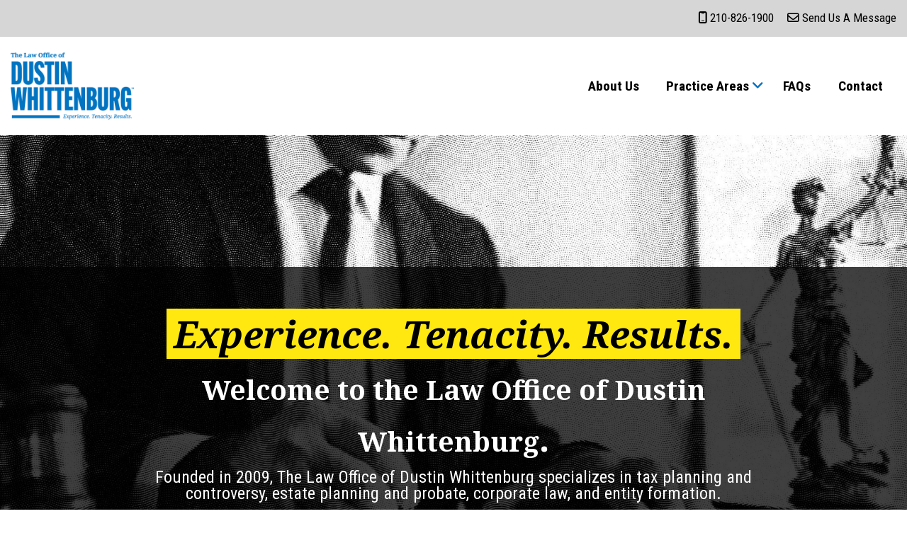

--- FILE ---
content_type: text/html; charset=UTF-8
request_url: https://www.dustinwhittenburglaw.com/
body_size: 17227
content:
<!-- This page is cached by the Hummingbird Performance plugin v3.17.1 - https://wordpress.org/plugins/hummingbird-performance/. --><!doctype html>
<html class="no-js" lang="en">
<head>
	<meta charset="UTF-8"/>
<script type="text/javascript">
/* <![CDATA[ */
var gform;gform||(document.addEventListener("gform_main_scripts_loaded",function(){gform.scriptsLoaded=!0}),document.addEventListener("gform/theme/scripts_loaded",function(){gform.themeScriptsLoaded=!0}),window.addEventListener("DOMContentLoaded",function(){gform.domLoaded=!0}),gform={domLoaded:!1,scriptsLoaded:!1,themeScriptsLoaded:!1,isFormEditor:()=>"function"==typeof InitializeEditor,callIfLoaded:function(o){return!(!gform.domLoaded||!gform.scriptsLoaded||!gform.themeScriptsLoaded&&!gform.isFormEditor()||(gform.isFormEditor()&&console.warn("The use of gform.initializeOnLoaded() is deprecated in the form editor context and will be removed in Gravity Forms 3.1."),o(),0))},initializeOnLoaded:function(o){gform.callIfLoaded(o)||(document.addEventListener("gform_main_scripts_loaded",()=>{gform.scriptsLoaded=!0,gform.callIfLoaded(o)}),document.addEventListener("gform/theme/scripts_loaded",()=>{gform.themeScriptsLoaded=!0,gform.callIfLoaded(o)}),window.addEventListener("DOMContentLoaded",()=>{gform.domLoaded=!0,gform.callIfLoaded(o)}))},hooks:{action:{},filter:{}},addAction:function(o,r,e,t){gform.addHook("action",o,r,e,t)},addFilter:function(o,r,e,t){gform.addHook("filter",o,r,e,t)},doAction:function(o){gform.doHook("action",o,arguments)},applyFilters:function(o){return gform.doHook("filter",o,arguments)},removeAction:function(o,r){gform.removeHook("action",o,r)},removeFilter:function(o,r,e){gform.removeHook("filter",o,r,e)},addHook:function(o,r,e,t,n){null==gform.hooks[o][r]&&(gform.hooks[o][r]=[]);var d=gform.hooks[o][r];null==n&&(n=r+"_"+d.length),gform.hooks[o][r].push({tag:n,callable:e,priority:t=null==t?10:t})},doHook:function(r,o,e){var t;if(e=Array.prototype.slice.call(e,1),null!=gform.hooks[r][o]&&((o=gform.hooks[r][o]).sort(function(o,r){return o.priority-r.priority}),o.forEach(function(o){"function"!=typeof(t=o.callable)&&(t=window[t]),"action"==r?t.apply(null,e):e[0]=t.apply(null,e)})),"filter"==r)return e[0]},removeHook:function(o,r,t,n){var e;null!=gform.hooks[o][r]&&(e=(e=gform.hooks[o][r]).filter(function(o,r,e){return!!(null!=n&&n!=o.tag||null!=t&&t!=o.priority)}),gform.hooks[o][r]=e)}});
/* ]]> */
</script>

	<meta name="viewport" content="width=device-width, initial-scale=1.0"/>
	<link rel="preconnect" href="https://fonts.googleapis.com">
	<link rel="preconnect" href="https://fonts.gstatic.com" crossorigin>
	<link
		href="https://fonts.googleapis.com/css2?family=Noto+Serif:ital,wght@0,400;0,700;1,400;1,700&family=Roboto+Condensed:ital,wght@0,400;0,700;1,400;1,700&display=swap"
		rel="stylesheet">
	<script src="https://kit.fontawesome.com/a2827a0a60.js" crossorigin="anonymous"></script>
	<link rel="stylesheet" href="https://cdnjs.cloudflare.com/ajax/libs/lightbox2/2.11.4/css/lightbox.min.css"
				integrity="sha512-ZKX+BvQihRJPA8CROKBhDNvoc2aDMOdAlcm7TUQY+35XYtrd3yh95QOOhsPDQY9QnKE0Wqag9y38OIgEvb88cA=="
				crossorigin="anonymous" referrerpolicy="no-referrer"/>
	<script src="https://maps.googleapis.com/maps/api/js?key=AIzaSyAFJVRDKixUhnK3vNo7drLA_lNOu0R5w_U"></script>
	<meta name="referrer" content="origin-when-cross-origin">
	<meta name='robots' content='index, follow, max-image-preview:large, max-snippet:-1, max-video-preview:-1' />
	<style>img:is([sizes="auto" i], [sizes^="auto," i]) { contain-intrinsic-size: 3000px 1500px }</style>
	
            <script data-no-defer="1" data-ezscrex="false" data-cfasync="false" data-pagespeed-no-defer data-cookieconsent="ignore">
                var ctPublicFunctions = {"_ajax_nonce":"a6bce8a495","_rest_nonce":"b2ee3d3344","_ajax_url":"\/wp-admin\/admin-ajax.php","_rest_url":"https:\/\/www.dustinwhittenburglaw.com\/wp-json\/","data__cookies_type":"none","data__ajax_type":"rest","data__bot_detector_enabled":"1","data__frontend_data_log_enabled":1,"cookiePrefix":"","wprocket_detected":false,"host_url":"www.dustinwhittenburglaw.com","text__ee_click_to_select":"Click to select the whole data","text__ee_original_email":"The complete one is","text__ee_got_it":"Got it","text__ee_blocked":"Blocked","text__ee_cannot_connect":"Cannot connect","text__ee_cannot_decode":"Can not decode email. Unknown reason","text__ee_email_decoder":"CleanTalk email decoder","text__ee_wait_for_decoding":"The magic is on the way!","text__ee_decoding_process":"Please wait a few seconds while we decode the contact data."}
            </script>
        
            <script data-no-defer="1" data-ezscrex="false" data-cfasync="false" data-pagespeed-no-defer data-cookieconsent="ignore">
                var ctPublic = {"_ajax_nonce":"a6bce8a495","settings__forms__check_internal":"0","settings__forms__check_external":"0","settings__forms__force_protection":"0","settings__forms__search_test":"1","settings__data__bot_detector_enabled":"1","settings__sfw__anti_crawler":0,"blog_home":"https:\/\/www.dustinwhittenburglaw.com\/","pixel__setting":"3","pixel__enabled":true,"pixel__url":null,"data__email_check_before_post":"1","data__email_check_exist_post":"1","data__cookies_type":"none","data__key_is_ok":true,"data__visible_fields_required":true,"wl_brandname":"Anti-Spam by CleanTalk","wl_brandname_short":"CleanTalk","ct_checkjs_key":"b4ac551a7660b09631decb961e3cbc5830f9fb007b3309b421604f6dca48226c","emailEncoderPassKey":"f80b9af4365529c95136ef763d8334a9","bot_detector_forms_excluded":"W10=","advancedCacheExists":true,"varnishCacheExists":false,"wc_ajax_add_to_cart":false}
            </script>
        
<!-- Google Tag Manager for WordPress by gtm4wp.com -->
<script data-cfasync="false" data-pagespeed-no-defer>
	var gtm4wp_datalayer_name = "dataLayer";
	var dataLayer = dataLayer || [];
</script>
<!-- End Google Tag Manager for WordPress by gtm4wp.com -->
	<!-- This site is optimized with the Yoast SEO plugin v26.5 - https://yoast.com/wordpress/plugins/seo/ -->
	<title>Home - The Law Office of Dustin Whittenburg</title>
	<meta name="description" content="The Law Office of Dustin Whittenburg specializes in helping individuals, businesses, and non-profit entities plan and use the law to their benefit." />
	<link rel="canonical" href="https://www.dustinwhittenburglaw.com/" />
	<meta property="og:locale" content="en_US" />
	<meta property="og:type" content="website" />
	<meta property="og:title" content="Home - The Law Office of Dustin Whittenburg" />
	<meta property="og:description" content="The Law Office of Dustin Whittenburg specializes in helping individuals, businesses, and non-profit entities plan and use the law to their benefit." />
	<meta property="og:url" content="https://www.dustinwhittenburglaw.com/" />
	<meta property="og:site_name" content="The Law Office of Dustin Whittenburg" />
	<meta property="article:publisher" content="https://www.facebook.com/TheLawOfficeofDustinWhittenburg" />
	<meta property="article:modified_time" content="2023-12-19T21:22:46+00:00" />
	<meta property="og:image" content="https://www.dustinwhittenburglaw.com/wp-content/uploads/2023/11/Header-PracticeAreas.jpg" />
	<meta property="og:image:width" content="1920" />
	<meta property="og:image:height" content="748" />
	<meta property="og:image:type" content="image/jpeg" />
	<meta name="twitter:card" content="summary_large_image" />
	<script type="application/ld+json" class="yoast-schema-graph">{"@context":"https://schema.org","@graph":[{"@type":"WebPage","@id":"https://www.dustinwhittenburglaw.com/","url":"https://www.dustinwhittenburglaw.com/","name":"Home - The Law Office of Dustin Whittenburg","isPartOf":{"@id":"https://www.dustinwhittenburglaw.com/#website"},"about":{"@id":"https://www.dustinwhittenburglaw.com/#organization"},"primaryImageOfPage":{"@id":"https://www.dustinwhittenburglaw.com/#primaryimage"},"image":{"@id":"https://www.dustinwhittenburglaw.com/#primaryimage"},"thumbnailUrl":"https://www.dustinwhittenburglaw.com/wp-content/uploads/2023/11/Header-PracticeAreas.jpg","datePublished":"2017-12-14T14:11:00+00:00","dateModified":"2023-12-19T21:22:46+00:00","description":"The Law Office of Dustin Whittenburg specializes in helping individuals, businesses, and non-profit entities plan and use the law to their benefit.","breadcrumb":{"@id":"https://www.dustinwhittenburglaw.com/#breadcrumb"},"inLanguage":"WPLANG","potentialAction":[{"@type":"ReadAction","target":["https://www.dustinwhittenburglaw.com/"]}]},{"@type":"ImageObject","inLanguage":"WPLANG","@id":"https://www.dustinwhittenburglaw.com/#primaryimage","url":"https://www.dustinwhittenburglaw.com/wp-content/uploads/2023/11/Header-PracticeAreas.jpg","contentUrl":"https://www.dustinwhittenburglaw.com/wp-content/uploads/2023/11/Header-PracticeAreas.jpg","width":1920,"height":748},{"@type":"BreadcrumbList","@id":"https://www.dustinwhittenburglaw.com/#breadcrumb","itemListElement":[{"@type":"ListItem","position":1,"name":"Home"}]},{"@type":"WebSite","@id":"https://www.dustinwhittenburglaw.com/#website","url":"https://www.dustinwhittenburglaw.com/","name":"The Law Office of Dustin Whittenburg","description":"Helping individuals, businesses, and non-profit entities plan and use the law to their benefit","publisher":{"@id":"https://www.dustinwhittenburglaw.com/#organization"},"potentialAction":[{"@type":"SearchAction","target":{"@type":"EntryPoint","urlTemplate":"https://www.dustinwhittenburglaw.com/?s={search_term_string}"},"query-input":{"@type":"PropertyValueSpecification","valueRequired":true,"valueName":"search_term_string"}}],"inLanguage":"WPLANG"},{"@type":"Organization","@id":"https://www.dustinwhittenburglaw.com/#organization","name":"The Law Office of Dustin Whittenburg","url":"https://www.dustinwhittenburglaw.com/","logo":{"@type":"ImageObject","inLanguage":"WPLANG","@id":"https://www.dustinwhittenburglaw.com/#/schema/logo/image/","url":"https://www.dustinwhittenburglaw.com/wp-content/uploads/2023/11/dustin-whittenburg-logo-full.png","contentUrl":"https://www.dustinwhittenburglaw.com/wp-content/uploads/2023/11/dustin-whittenburg-logo-full.png","width":400,"height":220,"caption":"The Law Office of Dustin Whittenburg"},"image":{"@id":"https://www.dustinwhittenburglaw.com/#/schema/logo/image/"},"sameAs":["https://www.facebook.com/TheLawOfficeofDustinWhittenburg","https://www.linkedin.com/in/dustin-whittenburg-1a98a76/"]}]}</script>
	<!-- / Yoast SEO plugin. -->


<link rel='dns-prefetch' href='//fd.cleantalk.org' />
<link rel='dns-prefetch' href='//ajax.googleapis.com' />
		<style>
			.lazyload,
			.lazyloading {
				max-width: 100%;
			}
		</style>
		<link rel='stylesheet' id='wp-block-library-css' href='//www.dustinwhittenburglaw.com/wp-includes/css/dist/block-library/style.min.css' type='text/css' media='all' />
<style id='classic-theme-styles-inline-css' type='text/css'>
/*! This file is auto-generated */
.wp-block-button__link{color:#fff;background-color:#32373c;border-radius:9999px;box-shadow:none;text-decoration:none;padding:calc(.667em + 2px) calc(1.333em + 2px);font-size:1.125em}.wp-block-file__button{background:#32373c;color:#fff;text-decoration:none}
</style>
<style id='global-styles-inline-css' type='text/css'>
:root{--wp--preset--aspect-ratio--square: 1;--wp--preset--aspect-ratio--4-3: 4/3;--wp--preset--aspect-ratio--3-4: 3/4;--wp--preset--aspect-ratio--3-2: 3/2;--wp--preset--aspect-ratio--2-3: 2/3;--wp--preset--aspect-ratio--16-9: 16/9;--wp--preset--aspect-ratio--9-16: 9/16;--wp--preset--color--black: #000000;--wp--preset--color--cyan-bluish-gray: #abb8c3;--wp--preset--color--white: #ffffff;--wp--preset--color--pale-pink: #f78da7;--wp--preset--color--vivid-red: #cf2e2e;--wp--preset--color--luminous-vivid-orange: #ff6900;--wp--preset--color--luminous-vivid-amber: #fcb900;--wp--preset--color--light-green-cyan: #7bdcb5;--wp--preset--color--vivid-green-cyan: #00d084;--wp--preset--color--pale-cyan-blue: #8ed1fc;--wp--preset--color--vivid-cyan-blue: #0693e3;--wp--preset--color--vivid-purple: #9b51e0;--wp--preset--color--primary: #1779ba;--wp--preset--color--secondary: #767676;--wp--preset--color--success: #3adb76;--wp--preset--color--warning: #ffae00;--wp--preset--color--alert: #cc4b37;--wp--preset--gradient--vivid-cyan-blue-to-vivid-purple: linear-gradient(135deg,rgba(6,147,227,1) 0%,rgb(155,81,224) 100%);--wp--preset--gradient--light-green-cyan-to-vivid-green-cyan: linear-gradient(135deg,rgb(122,220,180) 0%,rgb(0,208,130) 100%);--wp--preset--gradient--luminous-vivid-amber-to-luminous-vivid-orange: linear-gradient(135deg,rgba(252,185,0,1) 0%,rgba(255,105,0,1) 100%);--wp--preset--gradient--luminous-vivid-orange-to-vivid-red: linear-gradient(135deg,rgba(255,105,0,1) 0%,rgb(207,46,46) 100%);--wp--preset--gradient--very-light-gray-to-cyan-bluish-gray: linear-gradient(135deg,rgb(238,238,238) 0%,rgb(169,184,195) 100%);--wp--preset--gradient--cool-to-warm-spectrum: linear-gradient(135deg,rgb(74,234,220) 0%,rgb(151,120,209) 20%,rgb(207,42,186) 40%,rgb(238,44,130) 60%,rgb(251,105,98) 80%,rgb(254,248,76) 100%);--wp--preset--gradient--blush-light-purple: linear-gradient(135deg,rgb(255,206,236) 0%,rgb(152,150,240) 100%);--wp--preset--gradient--blush-bordeaux: linear-gradient(135deg,rgb(254,205,165) 0%,rgb(254,45,45) 50%,rgb(107,0,62) 100%);--wp--preset--gradient--luminous-dusk: linear-gradient(135deg,rgb(255,203,112) 0%,rgb(199,81,192) 50%,rgb(65,88,208) 100%);--wp--preset--gradient--pale-ocean: linear-gradient(135deg,rgb(255,245,203) 0%,rgb(182,227,212) 50%,rgb(51,167,181) 100%);--wp--preset--gradient--electric-grass: linear-gradient(135deg,rgb(202,248,128) 0%,rgb(113,206,126) 100%);--wp--preset--gradient--midnight: linear-gradient(135deg,rgb(2,3,129) 0%,rgb(40,116,252) 100%);--wp--preset--font-size--small: 13px;--wp--preset--font-size--medium: 20px;--wp--preset--font-size--large: 36px;--wp--preset--font-size--x-large: 42px;--wp--preset--spacing--20: 0.44rem;--wp--preset--spacing--30: 0.67rem;--wp--preset--spacing--40: 1rem;--wp--preset--spacing--50: 1.5rem;--wp--preset--spacing--60: 2.25rem;--wp--preset--spacing--70: 3.38rem;--wp--preset--spacing--80: 5.06rem;--wp--preset--shadow--natural: 6px 6px 9px rgba(0, 0, 0, 0.2);--wp--preset--shadow--deep: 12px 12px 50px rgba(0, 0, 0, 0.4);--wp--preset--shadow--sharp: 6px 6px 0px rgba(0, 0, 0, 0.2);--wp--preset--shadow--outlined: 6px 6px 0px -3px rgba(255, 255, 255, 1), 6px 6px rgba(0, 0, 0, 1);--wp--preset--shadow--crisp: 6px 6px 0px rgba(0, 0, 0, 1);}:where(.is-layout-flex){gap: 0.5em;}:where(.is-layout-grid){gap: 0.5em;}body .is-layout-flex{display: flex;}.is-layout-flex{flex-wrap: wrap;align-items: center;}.is-layout-flex > :is(*, div){margin: 0;}body .is-layout-grid{display: grid;}.is-layout-grid > :is(*, div){margin: 0;}:where(.wp-block-columns.is-layout-flex){gap: 2em;}:where(.wp-block-columns.is-layout-grid){gap: 2em;}:where(.wp-block-post-template.is-layout-flex){gap: 1.25em;}:where(.wp-block-post-template.is-layout-grid){gap: 1.25em;}.has-black-color{color: var(--wp--preset--color--black) !important;}.has-cyan-bluish-gray-color{color: var(--wp--preset--color--cyan-bluish-gray) !important;}.has-white-color{color: var(--wp--preset--color--white) !important;}.has-pale-pink-color{color: var(--wp--preset--color--pale-pink) !important;}.has-vivid-red-color{color: var(--wp--preset--color--vivid-red) !important;}.has-luminous-vivid-orange-color{color: var(--wp--preset--color--luminous-vivid-orange) !important;}.has-luminous-vivid-amber-color{color: var(--wp--preset--color--luminous-vivid-amber) !important;}.has-light-green-cyan-color{color: var(--wp--preset--color--light-green-cyan) !important;}.has-vivid-green-cyan-color{color: var(--wp--preset--color--vivid-green-cyan) !important;}.has-pale-cyan-blue-color{color: var(--wp--preset--color--pale-cyan-blue) !important;}.has-vivid-cyan-blue-color{color: var(--wp--preset--color--vivid-cyan-blue) !important;}.has-vivid-purple-color{color: var(--wp--preset--color--vivid-purple) !important;}.has-black-background-color{background-color: var(--wp--preset--color--black) !important;}.has-cyan-bluish-gray-background-color{background-color: var(--wp--preset--color--cyan-bluish-gray) !important;}.has-white-background-color{background-color: var(--wp--preset--color--white) !important;}.has-pale-pink-background-color{background-color: var(--wp--preset--color--pale-pink) !important;}.has-vivid-red-background-color{background-color: var(--wp--preset--color--vivid-red) !important;}.has-luminous-vivid-orange-background-color{background-color: var(--wp--preset--color--luminous-vivid-orange) !important;}.has-luminous-vivid-amber-background-color{background-color: var(--wp--preset--color--luminous-vivid-amber) !important;}.has-light-green-cyan-background-color{background-color: var(--wp--preset--color--light-green-cyan) !important;}.has-vivid-green-cyan-background-color{background-color: var(--wp--preset--color--vivid-green-cyan) !important;}.has-pale-cyan-blue-background-color{background-color: var(--wp--preset--color--pale-cyan-blue) !important;}.has-vivid-cyan-blue-background-color{background-color: var(--wp--preset--color--vivid-cyan-blue) !important;}.has-vivid-purple-background-color{background-color: var(--wp--preset--color--vivid-purple) !important;}.has-black-border-color{border-color: var(--wp--preset--color--black) !important;}.has-cyan-bluish-gray-border-color{border-color: var(--wp--preset--color--cyan-bluish-gray) !important;}.has-white-border-color{border-color: var(--wp--preset--color--white) !important;}.has-pale-pink-border-color{border-color: var(--wp--preset--color--pale-pink) !important;}.has-vivid-red-border-color{border-color: var(--wp--preset--color--vivid-red) !important;}.has-luminous-vivid-orange-border-color{border-color: var(--wp--preset--color--luminous-vivid-orange) !important;}.has-luminous-vivid-amber-border-color{border-color: var(--wp--preset--color--luminous-vivid-amber) !important;}.has-light-green-cyan-border-color{border-color: var(--wp--preset--color--light-green-cyan) !important;}.has-vivid-green-cyan-border-color{border-color: var(--wp--preset--color--vivid-green-cyan) !important;}.has-pale-cyan-blue-border-color{border-color: var(--wp--preset--color--pale-cyan-blue) !important;}.has-vivid-cyan-blue-border-color{border-color: var(--wp--preset--color--vivid-cyan-blue) !important;}.has-vivid-purple-border-color{border-color: var(--wp--preset--color--vivid-purple) !important;}.has-vivid-cyan-blue-to-vivid-purple-gradient-background{background: var(--wp--preset--gradient--vivid-cyan-blue-to-vivid-purple) !important;}.has-light-green-cyan-to-vivid-green-cyan-gradient-background{background: var(--wp--preset--gradient--light-green-cyan-to-vivid-green-cyan) !important;}.has-luminous-vivid-amber-to-luminous-vivid-orange-gradient-background{background: var(--wp--preset--gradient--luminous-vivid-amber-to-luminous-vivid-orange) !important;}.has-luminous-vivid-orange-to-vivid-red-gradient-background{background: var(--wp--preset--gradient--luminous-vivid-orange-to-vivid-red) !important;}.has-very-light-gray-to-cyan-bluish-gray-gradient-background{background: var(--wp--preset--gradient--very-light-gray-to-cyan-bluish-gray) !important;}.has-cool-to-warm-spectrum-gradient-background{background: var(--wp--preset--gradient--cool-to-warm-spectrum) !important;}.has-blush-light-purple-gradient-background{background: var(--wp--preset--gradient--blush-light-purple) !important;}.has-blush-bordeaux-gradient-background{background: var(--wp--preset--gradient--blush-bordeaux) !important;}.has-luminous-dusk-gradient-background{background: var(--wp--preset--gradient--luminous-dusk) !important;}.has-pale-ocean-gradient-background{background: var(--wp--preset--gradient--pale-ocean) !important;}.has-electric-grass-gradient-background{background: var(--wp--preset--gradient--electric-grass) !important;}.has-midnight-gradient-background{background: var(--wp--preset--gradient--midnight) !important;}.has-small-font-size{font-size: var(--wp--preset--font-size--small) !important;}.has-medium-font-size{font-size: var(--wp--preset--font-size--medium) !important;}.has-large-font-size{font-size: var(--wp--preset--font-size--large) !important;}.has-x-large-font-size{font-size: var(--wp--preset--font-size--x-large) !important;}
:where(.wp-block-post-template.is-layout-flex){gap: 1.25em;}:where(.wp-block-post-template.is-layout-grid){gap: 1.25em;}
:where(.wp-block-columns.is-layout-flex){gap: 2em;}:where(.wp-block-columns.is-layout-grid){gap: 2em;}
:root :where(.wp-block-pullquote){font-size: 1.5em;line-height: 1.6;}
</style>
<link rel='stylesheet' id='cleantalk-public-css-css' href='//www.dustinwhittenburglaw.com/wp-content/plugins/cleantalk-spam-protect/css/cleantalk-public.min.css' type='text/css' media='all' />
<link rel='stylesheet' id='cleantalk-email-decoder-css-css' href='//www.dustinwhittenburglaw.com/wp-content/plugins/cleantalk-spam-protect/css/cleantalk-email-decoder.min.css' type='text/css' media='all' />
<link rel='stylesheet' id='main-stylesheet-css' href='//www.dustinwhittenburglaw.com/wp-content/themes/LawOffices-Fugue/dist/assets/css/app.css' type='text/css' media='all' />
<script type="text/javascript" src="//www.dustinwhittenburglaw.com/wp-content/plugins/edge-gravity-form-tracking/lib/assets/tracker.js" id="tracker.js-js"></script>
<script type="text/javascript" src="//www.dustinwhittenburglaw.com/wp-content/plugins/svg-support/vendor/DOMPurify/DOMPurify.min.js" id="bodhi-dompurify-library-js"></script>
<script type="text/javascript" src="//www.dustinwhittenburglaw.com/wp-content/plugins/cleantalk-spam-protect/js/apbct-public-bundle.min.js" id="apbct-public-bundle.min-js-js"></script>
<script type="text/javascript" src="//fd.cleantalk.org/ct-bot-detector-wrapper.js" id="ct_bot_detector-js" defer="defer" data-wp-strategy="defer"></script>
<script type="text/javascript" src="//ajax.googleapis.com/ajax/libs/jquery/3.2.1/jquery.min.js" id="jquery-js"></script>
<script type="text/javascript" id="bodhi_svg_inline-js-extra">
/* <![CDATA[ */
var svgSettings = {"skipNested":""};
/* ]]> */
</script>
<script type="text/javascript" src="//www.dustinwhittenburglaw.com/wp-content/plugins/svg-support/js/min/svgs-inline-min.js" id="bodhi_svg_inline-js"></script>
<script type="text/javascript" id="bodhi_svg_inline-js-after">
/* <![CDATA[ */
cssTarget={"Bodhi":"img.style-svg","ForceInlineSVG":"style-svg"};ForceInlineSVGActive="false";frontSanitizationEnabled="on";
/* ]]> */
</script>
<link rel="https://api.w.org/" href="https://www.dustinwhittenburglaw.com/wp-json/" /><link rel="alternate" title="JSON" type="application/json" href="https://www.dustinwhittenburglaw.com/wp-json/wp/v2/pages/34" /><link rel="alternate" title="oEmbed (JSON)" type="application/json+oembed" href="https://www.dustinwhittenburglaw.com/wp-json/oembed/1.0/embed?url=https%3A%2F%2Fwww.dustinwhittenburglaw.com%2F" />
<link rel="alternate" title="oEmbed (XML)" type="text/xml+oembed" href="https://www.dustinwhittenburglaw.com/wp-json/oembed/1.0/embed?url=https%3A%2F%2Fwww.dustinwhittenburglaw.com%2F&#038;format=xml" />

<!-- Google Tag Manager for WordPress by gtm4wp.com -->
<!-- GTM Container placement set to manual -->
<script data-cfasync="false" data-pagespeed-no-defer>
	var dataLayer_content = {"pagePostType":"frontpage","pagePostType2":"single-page","pagePostAuthor":"U! Creative"};
	dataLayer.push( dataLayer_content );
</script>
<script data-cfasync="false" data-pagespeed-no-defer>
(function(w,d,s,l,i){w[l]=w[l]||[];w[l].push({'gtm.start':
new Date().getTime(),event:'gtm.js'});var f=d.getElementsByTagName(s)[0],
j=d.createElement(s),dl=l!='dataLayer'?'&l='+l:'';j.async=true;j.src=
'//www.googletagmanager.com/gtm.js?id='+i+dl;f.parentNode.insertBefore(j,f);
})(window,document,'script','dataLayer','GTM-NX6MPMZN');
</script>
<!-- End Google Tag Manager for WordPress by gtm4wp.com -->		<script>
			document.documentElement.className = document.documentElement.className.replace('no-js', 'js');
		</script>
				<style>
			.no-js img.lazyload {
				display: none;
			}

			figure.wp-block-image img.lazyloading {
				min-width: 150px;
			}

			.lazyload,
			.lazyloading {
				--smush-placeholder-width: 100px;
				--smush-placeholder-aspect-ratio: 1/1;
				width: var(--smush-image-width, var(--smush-placeholder-width)) !important;
				aspect-ratio: var(--smush-image-aspect-ratio, var(--smush-placeholder-aspect-ratio)) !important;
			}

						.lazyload, .lazyloading {
				opacity: 0;
			}

			.lazyloaded {
				opacity: 1;
				transition: opacity 400ms;
				transition-delay: 0ms;
			}

					</style>
		<link rel="icon" href="https://www.dustinwhittenburglaw.com/wp-content/uploads/2023/12/cropped-DW-abbreviatedlogo-blue-32x32.png" sizes="32x32" />
<link rel="icon" href="https://www.dustinwhittenburglaw.com/wp-content/uploads/2023/12/cropped-DW-abbreviatedlogo-blue-192x192.png" sizes="192x192" />
<link rel="apple-touch-icon" href="https://www.dustinwhittenburglaw.com/wp-content/uploads/2023/12/cropped-DW-abbreviatedlogo-blue-180x180.png" />
<meta name="msapplication-TileImage" content="https://www.dustinwhittenburglaw.com/wp-content/uploads/2023/12/cropped-DW-abbreviatedlogo-blue-270x270.png" />
</head>
<body class="home wp-singular page-template page-template-page-templates page-template-front page-template-page-templatesfront-php page page-id-34 wp-theme-LawOffices-Fugue offcanvas">
<a href="#maincontent" class="show-for-sr" target="_self">Skip to main content</a>
	
<nav class="mobile-off-canvas-menu off-canvas position-left" id="off-canvas-menu" data-off-canvas data-auto-focus="false" role="navigation">
  <div>
    <ul class="menu">
      <li class="menu-item close-item">
        <a data-toggle="off-canvas-menu"><i class="far fa-times"></i> Close</a>
      </li>
    </ul>
    <ul id="menu-main-menu" class="vertical menu nested" data-drilldown data-submenu-toggle="true"><li id="menu-item-822" class="menu-item menu-item-type-post_type menu-item-object-page menu-item-822"><a href="https://www.dustinwhittenburglaw.com/about-us/">About Us</a></li>
<li id="menu-item-825" class="menu-item menu-item-type-post_type_archive menu-item-object-practice_areas menu-item-has-children menu-item-825"><a href="https://www.dustinwhittenburglaw.com/practice-areas/">Practice Areas</a>
<ul class="vertical nested menu">
	<li id="menu-item-881" class="menu-item menu-item-type-post_type menu-item-object-practice_areas menu-item-881"><a href="https://www.dustinwhittenburglaw.com/practice-areas/corporate-law/">Corporate Law</a></li>
	<li id="menu-item-826" class="menu-item menu-item-type-post_type menu-item-object-practice_areas menu-item-826"><a href="https://www.dustinwhittenburglaw.com/practice-areas/tax-planning-and-controversy/">Tax Planning &#038; Controversy</a></li>
	<li id="menu-item-880" class="menu-item menu-item-type-post_type menu-item-object-practice_areas menu-item-880"><a href="https://www.dustinwhittenburglaw.com/practice-areas/estate-planning-probate/">Estate Planning &#038; Probate</a></li>
	<li id="menu-item-891" class="menu-item menu-item-type-post_type menu-item-object-practice_areas menu-item-891"><a href="https://www.dustinwhittenburglaw.com/practice-areas/tax-exempt-entities/">Tax Exempt Entities</a></li>
</ul>
</li>
<li id="menu-item-828" class="menu-item menu-item-type-post_type menu-item-object-page menu-item-828"><a href="https://www.dustinwhittenburglaw.com/faqs/">FAQs</a></li>
<li id="menu-item-495" class="menu-item menu-item-type-post_type menu-item-object-page menu-item-495"><a href="https://www.dustinwhittenburglaw.com/contact/">Contact</a></li>
</ul>  </div>
</nav>

<div class="off-canvas-content" data-off-canvas-content>

<header class="site-header" role="banner">
	<div
		class="mobile-header site-title-bar title-bar hide-for-large" >
		<div class="grid-x align-middle">
			<div class="cell auto">
				<a data-toggle="off-canvas-menu">
					<i class="far fa-bars"></i> MENU
				</a>
			</div>
			<div class="cell shrink">
							</div>
		</div>
	</div>
			<section class="pre-header">
			<div class="grid-container">
				<a href="https://www.dustinwhittenburglaw.com/" rel="home" class="display-block text-center"><img
						data-src="https://www.dustinwhittenburglaw.com/wp-content/uploads/2023/11/dustin-whittenburg-logo-full.png"
						class="header-logo margin-vertical-1 hide-for-large lazyload"
						alt="The Law Office of Dustin Whittenburg" src="[data-uri]" style="--smush-placeholder-width: 400px; --smush-placeholder-aspect-ratio: 400/220;"></a>
				<div class="grid-x align-center hide-for-large">
					<div class="cell medium-shrink">
						<div class="text-center medium-text-right">
															<ul class="pre-header-buttons-container">
																			<li class="pre-header-button-container">
											<a class="hollow button black" href="tel:+12108261900"
												 target=""><i class="fa-classic fa-solid fa-mobile-notch" aria-hidden="true"></i> 210-826-1900</a>
										</li>
																			<li class="pre-header-button-container">
											<a class="hollow button black" href="https://www.dustinwhittenburglaw.com/contact/"
												 target=""><i class="fa-classic fa-regular fa-envelope" aria-hidden="true"></i> Send Us a Message</a>
										</li>
																	</ul>
													</div>
					</div>
				</div>
				<div class="grid-x align-right show-for-large">
					<div class="cell medium-shrink">
															<ul class="pre-header-buttons-container">
																			<li class="pre-header-button-container">
											<a class="pre-header-button" href="tel:+12108261900"
												 target=""><i class="fa-classic fa-solid fa-mobile-notch" aria-hidden="true"></i> 210-826-1900</a>
										</li>
																			<li class="pre-header-button-container">
											<a class="pre-header-button" href="https://www.dustinwhittenburglaw.com/contact/"
												 target=""><i class="fa-classic fa-regular fa-envelope" aria-hidden="true"></i> Send Us a Message</a>
										</li>
																	</ul>
														
					</div>
				</div>
			</div>
		</section>
	
	<nav class="site-navigation desktop-header show-for-large" role="navigation"
			 id="off-canvas-menu">
		<div class="grid-container">
			<div class="grid-x align-middle">
				<div class="cell auto">
					<a href="https://www.dustinwhittenburglaw.com/" rel="home"><img
							data-src="https://www.dustinwhittenburglaw.com/wp-content/uploads/2023/11/dustin-whittenburg-logo-full.png" class="header-logo lazyload"
							alt="The Law Office of Dustin Whittenburg" src="[data-uri]" style="--smush-placeholder-width: 400px; --smush-placeholder-aspect-ratio: 400/220;"></a>
				</div>
				<div class="cell shrink">
					<ul id="menu-main-menu-1" class="dropdown menu desktop-menu" data-dropdown-menu><li class="menu-item menu-item-type-post_type menu-item-object-page menu-item-822"><a href="https://www.dustinwhittenburglaw.com/about-us/">About Us</a></li>
<li class="menu-item menu-item-type-post_type_archive menu-item-object-practice_areas menu-item-has-children menu-item-825"><a href="https://www.dustinwhittenburglaw.com/practice-areas/">Practice Areas</a>
<ul class="dropdown menu vertical" data-toggle>
	<li class="menu-item menu-item-type-post_type menu-item-object-practice_areas menu-item-881"><a href="https://www.dustinwhittenburglaw.com/practice-areas/corporate-law/">Corporate Law</a></li>
	<li class="menu-item menu-item-type-post_type menu-item-object-practice_areas menu-item-826"><a href="https://www.dustinwhittenburglaw.com/practice-areas/tax-planning-and-controversy/">Tax Planning &#038; Controversy</a></li>
	<li class="menu-item menu-item-type-post_type menu-item-object-practice_areas menu-item-880"><a href="https://www.dustinwhittenburglaw.com/practice-areas/estate-planning-probate/">Estate Planning &#038; Probate</a></li>
	<li class="menu-item menu-item-type-post_type menu-item-object-practice_areas menu-item-891"><a href="https://www.dustinwhittenburglaw.com/practice-areas/tax-exempt-entities/">Tax Exempt Entities</a></li>
</ul>
</li>
<li class="menu-item menu-item-type-post_type menu-item-object-page menu-item-828"><a href="https://www.dustinwhittenburglaw.com/faqs/">FAQs</a></li>
<li class="menu-item menu-item-type-post_type menu-item-object-page menu-item-495"><a href="https://www.dustinwhittenburglaw.com/contact/">Contact</a></li>
</ul>				</div>
			</div>
		</div>
	</nav>
</header>
	<main id="maincontent">


<header class="featured-hero" role="banner"
	data-interchange='[https://www.dustinwhittenburglaw.com/wp-content/uploads/2023/11/Header-PracticeAreas-640x400.jpg, small],[https://www.dustinwhittenburglaw.com/wp-content/uploads/2023/11/Header-PracticeAreas-1280x600.jpg, medium],[https://www.dustinwhittenburglaw.com/wp-content/uploads/2023/11/Header-PracticeAreas-1440x700.jpg, large],[https://www.dustinwhittenburglaw.com/wp-content/uploads/2023/11/Header-PracticeAreas-1920x800.jpg, xlarge],'>
	<section class="featured-hero-content">
		<div class="grid-container">
			<div class="grid-x align-center text-center">
				<div class="cell large-9">
					<h1>
						<h2 class="h2-larger"><span class="highlighted" style="color: black;"><em>Experience. Tenacity. Results.</em></span><br />
<span style="font-size: 2rem;">Welcome to the Law Office of Dustin Whittenburg</span>.</h2>
					</h1>
											<p>
							Founded in 2009, The Law Office of Dustin Whittenburg specializes in tax planning and controversy, estate planning and probate, corporate law, and entity formation.						</p>
									</div>
			</div>
		</div>
	</section>
</header>

    <div class="flexible-content">
                            <section style="background-color:#062966;">                <article class="container dark">                    <div class="grid-container">
                                                
				<div class="layout">
			<div class="grid-x featured-blocks row medium-up-2 large-up-4 text- align- ">
							<article class="cell  featured-block text-center">
				<div class="grid-x">
										<div class="cell auto">
															<img class="style-svg" src="https://www.dustinwhittenburglaw.com/wp-content/uploads/2023/11/002-briefcase.svg">
												<div class="copy">
							<h2><em>Corporate Law</em></h2>
<p>Our expertise in corporate law gives us the ability to work with business clients from the inception of the business, to the merger or sale, and everything in between.</p>
<p><a class="button hollow white" href="https://www.dustinwhittenburglaw.com/practice_areas/corporate-law/">Learn More</a></p>
						</div>

											</div>
				</div>
			</article>
								<article class="cell  featured-block text-center">
				<div class="grid-x">
										<div class="cell auto">
															<img class="style-svg" src="https://www.dustinwhittenburglaw.com/wp-content/uploads/2023/11/004-taxes.svg">
												<div class="copy">
							<h2><em>Tax Planning and Controversy</em></h2>
<p>We help our clients navigate complex local, state, and federal tax codes, minimize your tax burden, and deal with an audit or notice from a taxing entity that you owe additional tax.</p>
<p><a class="button hollow white" href="https://www.dustinwhittenburglaw.com/practice_areas/tax-planning-and-controversy/">Learn More</a></p>
						</div>

											</div>
				</div>
			</article>
								<article class="cell  featured-block text-center">
				<div class="grid-x">
										<div class="cell auto">
															<img class="style-svg" src="https://www.dustinwhittenburglaw.com/wp-content/uploads/2023/11/001-real-estate.svg">
												<div class="copy">
							<h2><em>Estate Planning and Probate</em></h2>
<p>We strive to create estate plans to help you avoid the hassle and cost of probate. But if you find yourself needing assistance with probate in Bexar County, our compassionate staff makes the process hassle-free.</p>
<p><a class="button hollow white" href="https://www.dustinwhittenburglaw.com/practice_areas/estate-planning-probate/">Learn More</a></p>
						</div>

											</div>
				</div>
			</article>
								<article class="cell  featured-block text-center">
				<div class="grid-x">
										<div class="cell auto">
															<img class="style-svg" src="https://www.dustinwhittenburglaw.com/wp-content/uploads/2023/11/003-exemption.svg">
												<div class="copy">
							<h2><em>Tax Exempt Entities</em></h2>
<p>With 20 years of nonprofit management experience, our team can help with organizational formation, governance, tax audits, reorganizations, internal investigations, or daily management.</p>
<p><a class="button hollow white" href="https://www.dustinwhittenburglaw.com/practice_areas/tax-exempt-entities/">Learn More</a></p>
						</div>

											</div>
				</div>
			</article>
			</div>
		</div>
	
                        
                                            </div>
                </article>
            </section>
                    <section class="no-background">                                    <div class="grid-container">
                                                
				<div class="layout">
			
	<div class='grid-x grid-padding-y grid-margin-x content-block align-center multiple-columns row medium-up-2 align-middle'>
						<div class="cell">
					
				<div class="layout">
			<div class='grid-x grid-padding-x grid-margin-x grid-padding-y single-column '>
	<div class='cell'>
		<h2 class="h2-larger">Your case matters. And that’s the <span class="highlighted">bottom line</span>.</h2>
	</div>
</div>
		</div>
	
					
				</div>
							<div class="cell">
					
				<div class="layout">
			<div class='grid-x grid-padding-x grid-margin-x grid-padding-y single-column '>
	<div class='cell'>
		<p>The Law Office of Dustin Whittenburg specializes in helping individuals, businesses, and non-profit entities plan and use the law to their benefit.</p>
<p>Dustin and his team take pride in listening to the needs of their clients and helping them navigate the often complicated legal system to achieve the best results. Whether you need advice on how to reduce the tax liability for your business, create a plan to minimize estate tax, need a simple will, or need assistance closing the estate of a loved one through probate, The Law Office of Dustin Whittenburg is ready to help you.</p>
<p>Dustin Whittenburg has achieved the prestigious Martindale-Hubbell AV rating. An AV rating is the highest accolade awarded to an attorney. This rating signifies that the lawyer&#8217;s peers rank them at the highest level of professional excellence for their legal knowledge, communication skills, and ethical standards.</p>
<p><a class="button hollow black" href="https://www.dustinwhittenburglaw.com/about-us/">Learn More</a></p>
	</div>
</div>
		</div>
	
					
				</div>
						</div>
		</div>
	
                        
                                            </div>
                </article>
            </section>
                    <section class="fixed-background lazyload" style="background:inherit;background-attachment: fixed;background-size: 50% 50%;background-size:cover;background-position:center top;" data-bg="url(https://www.dustinwhittenburglaw.com/wp-content/uploads/2023/11/hand-writing.jpg)repeat">                <article class="container light">                    <div class="grid-container">
                                                
				<div class="layout">
				<div class="testimonials-block">
					<article class="grid-x align-middle testimonial text-center medium-text-left">
	<div class="cell medium-auto testimonial-content">
		<p class="testimonial-icon">
			<img class="style-svg lazyload" data-src="//www.dustinwhittenburglaw.com/wp-content/themes/LawOffices-Fugue/dist/assets/images/quote.png" src="[data-uri]" style="--smush-placeholder-width: 192px; --smush-placeholder-aspect-ratio: 192/137;">
		</p>
		<blockquote class="testimonial-copy">
			Mr. Dustin Whittenburg has been by far the most informative and professional attorney I have met with. He addressed every issue and had solid answers to assist me. Thank you Sir.			<cite>E Soldier, Client Review, via Google Review</cite>
		</blockquote>
	</div>
</article>
		
			</div>
		</div>
	
                        
                                            </div>
                </article>
            </section>
                    <section style="background-color:#0073c1;">                <article class="container dark">                    <div class="grid-container">
                                                
				<div class="layout">
			<div class='grid-x grid-padding-x grid-padding-y contact-block'>
			<div class='cell medium-4'>
			<div class="inline-image">
				<img 	data-interchange='[https://www.dustinwhittenburglaw.com/wp-content/uploads/2023/11/working-on-computer-640x640.webp, small],[https://www.dustinwhittenburglaw.com/wp-content/uploads/2023/11/working-on-computer-800x1200.webp, medium],' alt=""/>
			</div>
		</div>
		<div class='cell medium-auto'>
		<div class="grid-x grid-padding-x">
			<div class="cell">
				<h2 class="h2-larger">Contact Us</h2>
			</div>
		</div>
		<div class="grid-x grid-padding-x grid-margin-y">
							<div class="cell">
					<p>Dustin Whittenburg &amp; Associates is open Monday through Friday, 8:30 AM to 6:00 PM. Appointments are required. Appointments are also available in the evening or on Saturdays if needed.</p>
<p>Call <a class='contact-phone' href='tel:'></a> to talk with someone today. Communication sent via the website is not considered Attorney-Client Communication and does not meet the threshold of attorney-client privilege. Please do not send messages that include confidential or case information.</p>
				</div>
						<div class="cell">
				
                <div class='gf_browser_chrome gform_wrapper gravity-theme gform-theme--no-framework' data-form-theme='gravity-theme' data-form-index='0' id='gform_wrapper_2' ><div id='gf_2' class='gform_anchor' tabindex='-1'></div><form method='post' enctype='multipart/form-data' target='gform_ajax_frame_2' id='gform_2'  action='/#gf_2' data-formid='2' novalidate>
                        <div class='gform-body gform_body'><div id='gform_fields_2' class='gform_fields top_label form_sublabel_below description_below validation_below'><div id="field_2_7" class="gfield gfield--type-honeypot gform_validation_container field_sublabel_below gfield--has-description field_description_below field_validation_below gfield_visibility_visible"  ><label class='gfield_label gform-field-label' for='input_2_7'>Facebook</label><div class='ginput_container'><input name='input_7' id='input_2_7' type='text' value='' autocomplete='new-password'/></div><div class='gfield_description' id='gfield_description_2_7'>This field is for validation purposes and should be left unchanged.</div></div><fieldset id="field_2_1" class="gfield gfield--type-name gfield--input-type-name name-field gfield_contains_required field_sublabel_hidden_label gfield--no-description field_description_below hidden_label field_validation_below gfield_visibility_visible"  ><legend class='gfield_label gform-field-label gfield_label_before_complex' >Name<span class="gfield_required"><span class="gfield_required gfield_required_text">(Required)</span></span></legend><div class='ginput_complex ginput_container ginput_container--name no_prefix has_first_name no_middle_name has_last_name no_suffix gf_name_has_2 ginput_container_name gform-grid-row' id='input_2_1'>
                            
                            <span id='input_2_1_3_container' class='name_first gform-grid-col gform-grid-col--size-auto' >
                                                    <input type='text' name='input_1.3' id='input_2_1_3' value=''   aria-required='true'   placeholder='First Name *'  />
                                                    <label for='input_2_1_3' class='gform-field-label gform-field-label--type-sub hidden_sub_label screen-reader-text'>First</label>
                                                </span>
                            
                            <span id='input_2_1_6_container' class='name_last gform-grid-col gform-grid-col--size-auto' >
                                                    <input type='text' name='input_1.6' id='input_2_1_6' value=''   aria-required='true'   placeholder='Last Name *'  />
                                                    <label for='input_2_1_6' class='gform-field-label gform-field-label--type-sub hidden_sub_label screen-reader-text'>Last</label>
                                                </span>
                            
                        </div></fieldset><div id="field_2_2" class="gfield gfield--type-email gfield--input-type-email gfield--width-half email-field gfield_contains_required field_sublabel_below gfield--no-description field_description_below hidden_label field_validation_below gfield_visibility_visible"  ><label class='gfield_label gform-field-label' for='input_2_2'>Email<span class="gfield_required"><span class="gfield_required gfield_required_text">(Required)</span></span></label><div class='ginput_container ginput_container_email'>
                            <input name='input_2' id='input_2_2' type='email' value='' class='large'   placeholder='Email Address *' aria-required="true" aria-invalid="false"  />
                        </div></div><div id="field_2_6" class="gfield gfield--type-phone gfield--input-type-phone gfield--width-half field_sublabel_below gfield--no-description field_description_below hidden_label field_validation_below gfield_visibility_visible"  ><label class='gfield_label gform-field-label' for='input_2_6'>Phone</label><div class='ginput_container ginput_container_phone'><input name='input_6' id='input_2_6' type='tel' value='' class='large'  placeholder='Phone Number'  aria-invalid="false"   /></div></div><div id="field_2_4" class="gfield gfield--type-text gfield--input-type-text gfield--width-full subject-field gfield_contains_required field_sublabel_below gfield--no-description field_description_below hidden_label field_validation_below gfield_visibility_visible"  ><label class='gfield_label gform-field-label' for='input_2_4'>Subject<span class="gfield_required"><span class="gfield_required gfield_required_text">(Required)</span></span></label><div class='ginput_container ginput_container_text'><input name='input_4' id='input_2_4' type='text' value='' class='large'    placeholder='Subject' aria-required="true" aria-invalid="false"   /></div></div><div id="field_2_3" class="gfield gfield--type-textarea gfield--input-type-textarea gfield--width-full message-field gfield_contains_required field_sublabel_below gfield--no-description field_description_below hidden_label field_validation_below gfield_visibility_visible"  ><label class='gfield_label gform-field-label' for='input_2_3'>Message<span class="gfield_required"><span class="gfield_required gfield_required_text">(Required)</span></span></label><div class='ginput_container ginput_container_textarea'><textarea name='input_3' id='input_2_3' class='textarea medium'    placeholder='Message *' aria-required="true" aria-invalid="false"   rows='10' cols='50'></textarea></div></div></div></div>
        <div class='gform-footer gform_footer top_label'> <button class='button gform_button' onclick='ewiGFEventTracking(this, "Contact")' id='gform_submit_button_2'><span>Submit</span></button> <input type='hidden' name='gform_ajax' value='form_id=2&amp;title=&amp;description=&amp;tabindex=0&amp;theme=gravity-theme&amp;hash=a5390cef34bd59fa2e52551165283a1f' />
            <input type='hidden' class='gform_hidden' name='gform_submission_method' data-js='gform_submission_method_2' value='iframe' />
            <input type='hidden' class='gform_hidden' name='gform_theme' data-js='gform_theme_2' id='gform_theme_2' value='gravity-theme' />
            <input type='hidden' class='gform_hidden' name='gform_style_settings' data-js='gform_style_settings_2' id='gform_style_settings_2' value='' />
            <input type='hidden' class='gform_hidden' name='is_submit_2' value='1' />
            <input type='hidden' class='gform_hidden' name='gform_submit' value='2' />
            
            <input type='hidden' class='gform_hidden' name='gform_unique_id' value='' />
            <input type='hidden' class='gform_hidden' name='state_2' value='WyJbXSIsIjgxMWI1MzBkNTczYTA1ZmFjYjhmZGVjYTU3ZmMwZWM1Il0=' />
            <input type='hidden' autocomplete='off' class='gform_hidden' name='gform_target_page_number_2' id='gform_target_page_number_2' value='0' />
            <input type='hidden' autocomplete='off' class='gform_hidden' name='gform_source_page_number_2' id='gform_source_page_number_2' value='1' />
            <input type='hidden' name='gform_field_values' value='' />
            
        </div>
                        <input type="hidden" id="ct_checkjs_00411460f7c92d2124a67ea0f4cb5f85" name="ct_checkjs" value="0" /><script >setTimeout(function(){var ct_input_name = "ct_checkjs_00411460f7c92d2124a67ea0f4cb5f85";if (document.getElementById(ct_input_name) !== null) {var ct_input_value = document.getElementById(ct_input_name).value;document.getElementById(ct_input_name).value = document.getElementById(ct_input_name).value.replace(ct_input_value, 'b4ac551a7660b09631decb961e3cbc5830f9fb007b3309b421604f6dca48226c');}}, 1000);</script><input
                    class="apbct_special_field apbct_email_id__gravity_form"
                    name="apbct__email_id__gravity_form"
                    aria-label="apbct__label_id__gravity_form"
                    type="text" size="30" maxlength="200" autocomplete="off"
                    value=""
                /></form>
                        </div>
		                <iframe style='display:none;width:0px;height:0px;' src='about:blank' name='gform_ajax_frame_2' id='gform_ajax_frame_2' title='This iframe contains the logic required to handle Ajax powered Gravity Forms.'></iframe>
		                <script type="text/javascript">
/* <![CDATA[ */
 gform.initializeOnLoaded( function() {gformInitSpinner( 2, 'data:image/svg+xml;utf8,<?xml version=\'1.0\' encoding=\'UTF-8\' standalone=\'no\'?><svg xmlns:svg=\'http://www.w3.org/2000/svg\' xmlns=\'http://www.w3.org/2000/svg\' xmlns:xlink=\'http://www.w3.org/1999/xlink\' version=\'1.0\' width=\'24px\' height=\'24px\' viewBox=\'0 0 48 48\' xml:space=\'preserve\'><rect x=\'0\' y=\'0\' width=\'100%\' height=\'100%\' fill=\'transparent\' /><g><circle cx=\'6\' cy=\'24\' r=\'6\' fill=\'lightgray\' fill-opacity=\'1\'/><circle cx=\'6\' cy=\'24\' r=\'5.3787539220081\' fill=\'lightgray\' fill-opacity=\'1\' transform=\'rotate(45 24 24)\'/><circle cx=\'6\' cy=\'24\' r=\'4.6994321519483\' fill=\'lightgray\' fill-opacity=\'1\' transform=\'rotate(90 24 24)\'/><circle cx=\'6\' cy=\'24\' r=\'4.0315807156056\' fill=\'lightgray\' fill-opacity=\'1\' transform=\'rotate(135 24 24)\'/><circle cx=\'6\' cy=\'24\' r=\'3.7735849056604\' fill=\'lightgray\' fill-opacity=\'1\' transform=\'rotate(180 24 24)\'/><circle cx=\'6\' cy=\'24\' r=\'3.0238125236235\' fill=\'lightgray\' fill-opacity=\'1\' transform=\'rotate(225 24 24)\'/><circle cx=\'6\' cy=\'24\' r=\'2.414244039835\' fill=\'lightgray\' fill-opacity=\'1\' transform=\'rotate(270 24 24)\'/><circle cx=\'6\' cy=\'24\' r=\'2.0156210632401\' fill=\'lightgray\' fill-opacity=\'1\' transform=\'rotate(315 24 24)\'/><animateTransform attributeName=\'transform\' type=\'rotate\' values=\'0 24 24;315 24 24;270 24 24;225 24 24;180 24 24;135 24 24;90 24 24;45 24 24\' calcMode=\'discrete\' dur=\'720ms\' repeatCount=\'indefinite\'></animateTransform></g></svg>', true );jQuery('#gform_ajax_frame_2').on('load',function(){var contents = jQuery(this).contents().find('*').html();var is_postback = contents.indexOf('GF_AJAX_POSTBACK') >= 0;if(!is_postback){return;}var form_content = jQuery(this).contents().find('#gform_wrapper_2');var is_confirmation = jQuery(this).contents().find('#gform_confirmation_wrapper_2').length > 0;var is_redirect = contents.indexOf('gformRedirect(){') >= 0;var is_form = form_content.length > 0 && ! is_redirect && ! is_confirmation;var mt = parseInt(jQuery('html').css('margin-top'), 10) + parseInt(jQuery('body').css('margin-top'), 10) + 100;if(is_form){jQuery('#gform_wrapper_2').html(form_content.html());if(form_content.hasClass('gform_validation_error')){jQuery('#gform_wrapper_2').addClass('gform_validation_error');} else {jQuery('#gform_wrapper_2').removeClass('gform_validation_error');}setTimeout( function() { /* delay the scroll by 50 milliseconds to fix a bug in chrome */ jQuery(document).scrollTop(jQuery('#gform_wrapper_2').offset().top - mt); }, 50 );if(window['gformInitDatepicker']) {gformInitDatepicker();}if(window['gformInitPriceFields']) {gformInitPriceFields();}var current_page = jQuery('#gform_source_page_number_2').val();gformInitSpinner( 2, 'data:image/svg+xml;utf8,<?xml version=\'1.0\' encoding=\'UTF-8\' standalone=\'no\'?><svg xmlns:svg=\'http://www.w3.org/2000/svg\' xmlns=\'http://www.w3.org/2000/svg\' xmlns:xlink=\'http://www.w3.org/1999/xlink\' version=\'1.0\' width=\'24px\' height=\'24px\' viewBox=\'0 0 48 48\' xml:space=\'preserve\'><rect x=\'0\' y=\'0\' width=\'100%\' height=\'100%\' fill=\'transparent\' /><g><circle cx=\'6\' cy=\'24\' r=\'6\' fill=\'lightgray\' fill-opacity=\'1\'/><circle cx=\'6\' cy=\'24\' r=\'5.3787539220081\' fill=\'lightgray\' fill-opacity=\'1\' transform=\'rotate(45 24 24)\'/><circle cx=\'6\' cy=\'24\' r=\'4.6994321519483\' fill=\'lightgray\' fill-opacity=\'1\' transform=\'rotate(90 24 24)\'/><circle cx=\'6\' cy=\'24\' r=\'4.0315807156056\' fill=\'lightgray\' fill-opacity=\'1\' transform=\'rotate(135 24 24)\'/><circle cx=\'6\' cy=\'24\' r=\'3.7735849056604\' fill=\'lightgray\' fill-opacity=\'1\' transform=\'rotate(180 24 24)\'/><circle cx=\'6\' cy=\'24\' r=\'3.0238125236235\' fill=\'lightgray\' fill-opacity=\'1\' transform=\'rotate(225 24 24)\'/><circle cx=\'6\' cy=\'24\' r=\'2.414244039835\' fill=\'lightgray\' fill-opacity=\'1\' transform=\'rotate(270 24 24)\'/><circle cx=\'6\' cy=\'24\' r=\'2.0156210632401\' fill=\'lightgray\' fill-opacity=\'1\' transform=\'rotate(315 24 24)\'/><animateTransform attributeName=\'transform\' type=\'rotate\' values=\'0 24 24;315 24 24;270 24 24;225 24 24;180 24 24;135 24 24;90 24 24;45 24 24\' calcMode=\'discrete\' dur=\'720ms\' repeatCount=\'indefinite\'></animateTransform></g></svg>', true );jQuery(document).trigger('gform_page_loaded', [2, current_page]);window['gf_submitting_2'] = false;}else if(!is_redirect){var confirmation_content = jQuery(this).contents().find('.GF_AJAX_POSTBACK').html();if(!confirmation_content){confirmation_content = contents;}jQuery('#gform_wrapper_2').replaceWith(confirmation_content);jQuery(document).scrollTop(jQuery('#gf_2').offset().top - mt);jQuery(document).trigger('gform_confirmation_loaded', [2]);window['gf_submitting_2'] = false;wp.a11y.speak(jQuery('#gform_confirmation_message_2').text());}else{jQuery('#gform_2').append(contents);if(window['gformRedirect']) {gformRedirect();}}jQuery(document).trigger("gform_pre_post_render", [{ formId: "2", currentPage: "current_page", abort: function() { this.preventDefault(); } }]);        if (event && event.defaultPrevented) {                return;        }        const gformWrapperDiv = document.getElementById( "gform_wrapper_2" );        if ( gformWrapperDiv ) {            const visibilitySpan = document.createElement( "span" );            visibilitySpan.id = "gform_visibility_test_2";            gformWrapperDiv.insertAdjacentElement( "afterend", visibilitySpan );        }        const visibilityTestDiv = document.getElementById( "gform_visibility_test_2" );        let postRenderFired = false;        function triggerPostRender() {            if ( postRenderFired ) {                return;            }            postRenderFired = true;            gform.core.triggerPostRenderEvents( 2, current_page );            if ( visibilityTestDiv ) {                visibilityTestDiv.parentNode.removeChild( visibilityTestDiv );            }        }        function debounce( func, wait, immediate ) {            var timeout;            return function() {                var context = this, args = arguments;                var later = function() {                    timeout = null;                    if ( !immediate ) func.apply( context, args );                };                var callNow = immediate && !timeout;                clearTimeout( timeout );                timeout = setTimeout( later, wait );                if ( callNow ) func.apply( context, args );            };        }        const debouncedTriggerPostRender = debounce( function() {            triggerPostRender();        }, 200 );        if ( visibilityTestDiv && visibilityTestDiv.offsetParent === null ) {            const observer = new MutationObserver( ( mutations ) => {                mutations.forEach( ( mutation ) => {                    if ( mutation.type === 'attributes' && visibilityTestDiv.offsetParent !== null ) {                        debouncedTriggerPostRender();                        observer.disconnect();                    }                });            });            observer.observe( document.body, {                attributes: true,                childList: false,                subtree: true,                attributeFilter: [ 'style', 'class' ],            });        } else {            triggerPostRender();        }    } );} ); 
/* ]]> */
</script>
			</div>
		</div>
	</div>
</div>
		</div>
	
                        
                                            </div>
                </article>
            </section>
            </div>

	</main>

	<section class="associations">
		<div class="grid-container">
			<div class="grid-x grid-margin-y align-middle">
				<div class="cell large-auto text-center">
					<div class="grid-x grid-margin-x grid-margin-y grid-padding-y align-middle">
																				<div class="cell medium-auto association">
																	<a href="https://www.bbb.org/us/tx/san-antonio/profile/tax-attorney/law-office-of-dustin-whittenburg-0825-90091800" target="_blank" title="BBB Accredidation">
										<img data-src="https://www.dustinwhittenburglaw.com/wp-content/uploads/2023/11/bbb-300x153.png" alt="BBB Accredidation" src="[data-uri]" class="lazyload" style="--smush-placeholder-width: 300px; --smush-placeholder-aspect-ratio: 300/153;">
									</a>
															</div>
																				<div class="cell medium-auto association">
																	<a href="https://profiles.superlawyers.com/texas/san-antonio/lawyer/dustin-s-whittenburg/72e6ea1a-150d-460c-bfef-71d50cb85605.html" target="_blank" title="Super Lawyer Badge">
										<img data-src="https://www.dustinwhittenburglaw.com/wp-content/uploads/2023/11/SuperLawyer-Badge.png" alt="Super Lawyer Badge" src="[data-uri]" class="lazyload" style="--smush-placeholder-width: 180px; --smush-placeholder-aspect-ratio: 180/150;">
									</a>
															</div>
																				<div class="cell medium-auto association">
																	<a href="https://www.martindale.com/organization/the-law-office-of-dustin-whittenburg-32448317/san-antonio-texas-46894678-f/" target="_blank" title="Client Champion Premium Award">
										<img data-src="https://www.dustinwhittenburglaw.com/wp-content/uploads/2023/11/client-champion.png" alt="Client Champion Premium Award" src="[data-uri]" class="lazyload" style="--smush-placeholder-width: 250px; --smush-placeholder-aspect-ratio: 250/55;">
									</a>
															</div>
																				<div class="cell medium-auto association">
																	<a href="https://txbf.org/" target="_blank" title="Texas Bar Foundation">
										<img data-src="https://www.dustinwhittenburglaw.com/wp-content/uploads/2023/11/texas-bar-foundation-logo-300x241.png" alt="Texas Bar Foundation" src="[data-uri]" class="lazyload" style="--smush-placeholder-width: 300px; --smush-placeholder-aspect-ratio: 300/241;">
									</a>
															</div>
																				<div class="cell medium-auto association">
																	<a href="https://www.martindale.com/organization/the-law-office-of-dustin-whittenburg-32448317/san-antonio-texas-46894678-f/" target="_blank" title="Preeminent Award">
										<img data-src="https://www.dustinwhittenburglaw.com/wp-content/uploads/2023/11/preeminent.png" alt="Preeminent Award" src="[data-uri]" class="lazyload" style="--smush-placeholder-width: 250px; --smush-placeholder-aspect-ratio: 250/73;">
									</a>
															</div>
											</div>
				</div>
			</div>
		</div>
	</section>
<div id="bottom-links">
			<ul id="menu-bottom-links" class=" bottom-links"><li id="menu-item-920" class="menu-item menu-item-type-post_type menu-item-object-practice_areas menu-item-920"><a href="https://www.dustinwhittenburglaw.com/practice-areas/corporate-law/">Corporate Law</a></li>
<li id="menu-item-796" class="menu-item menu-item-type-post_type menu-item-object-practice_areas menu-item-796"><a href="https://www.dustinwhittenburglaw.com/practice-areas/tax-planning-and-controversy/">Tax Planning &#038; Controversy</a></li>
<li id="menu-item-921" class="menu-item menu-item-type-post_type menu-item-object-practice_areas menu-item-921"><a href="https://www.dustinwhittenburglaw.com/practice-areas/estate-planning-probate/">Estate Planning &#038; Probate</a></li>
<li id="menu-item-922" class="menu-item menu-item-type-post_type menu-item-object-practice_areas menu-item-922"><a href="https://www.dustinwhittenburglaw.com/practice-areas/tax-exempt-entities/">Tax Exempt Entities</a></li>
</ul>	</div>
<div class="footer-container">
	<footer class="footer">
		<div class="grid-container">
			<div class="grid-x grid-padding-x grid-padding-y text-center medium-text-left align-center">
				<div class="small-6 medium-3 large-1 cell small-order-1" id="contact-info-container">
					<a href="https://www.dustinwhittenburglaw.com">
													<img class="footer-logo lazyload" data-src="https://www.dustinwhittenburglaw.com/wp-content/uploads/2023/12/DW-abbreviatedlogo-blue.png"
									 alt="The Law Office of Dustin Whittenburg Footer Logo" src="[data-uri]" style="--smush-placeholder-width: 200px; --smush-placeholder-aspect-ratio: 200/175;" />
											</a>
				</div>
				<div class="medium-3 large-2 large-offset-1 cell small-order-2" id="quick-links">
											<ul id="menu-quick-links" class=" quick-links"><li id="menu-item-855" class="menu-item menu-item-type-post_type menu-item-object-page menu-item-home current-menu-item page_item page-item-34 current_page_item menu-item-855 is-active"><a href="https://www.dustinwhittenburglaw.com/" aria-current="page">Home</a></li>
<li id="menu-item-856" class="menu-item menu-item-type-post_type menu-item-object-page menu-item-856"><a href="https://www.dustinwhittenburglaw.com/about-us/">About Us</a></li>
<li id="menu-item-857" class="menu-item menu-item-type-post_type_archive menu-item-object-practice_areas menu-item-857"><a href="https://www.dustinwhittenburglaw.com/practice-areas/">Practice Areas</a></li>
<li id="menu-item-858" class="menu-item menu-item-type-post_type menu-item-object-page menu-item-858"><a href="https://www.dustinwhittenburglaw.com/contact/">Contact</a></li>
</ul>									</div>
				<div class="large-3 cell no-header text-center medium-text-left small-order-4 large-order-3">
					<div id="legal">
						<p>The information on this website for The Law Office of Dustin Whittenburg is for general informational purposes only. Nothing on this site should be taken as legal advice for any individual case or situation. This information is not intended to create, and receipt or viewing does not constitute, an attorney-client relationship.</p>
<p>Unless otherwise indicated in individual attorney biographies, lawyers are not certified by the Texas Board of Legal Specialization. Texas Disciplinary Rules of Professional Conduct, Rule 7.04(b)(3).</p>
					</div>
					<ul id="menu-legal" class=" legal-links"><li id="menu-item-801" class="menu-item menu-item-type-post_type menu-item-object-page menu-item-privacy-policy menu-item-801"><a rel="privacy-policy" href="https://www.dustinwhittenburglaw.com/privacy-policy/">Privacy Policy</a></li>
</ul>				</div>
				<div class="medium-5 large-4 cell text-center medium-text-left small-order-3 large-order-4">
					<div class="margin-left-1">
													<p>
								845 Proton Road,  San Antonio, Texas 78258							</p>
																									<p>Fax:
								<a href="tel:210-826-1917" class="link">210-826-1917</a>
							</p>
																			<p class="call">Call us today <br class="show-for-medium-only" /> <a href="tel:210-826-1900"
																							 class="link">210-826-1900</a></p>
						
								<div id="social-icons-container"><ul>								<li><a target="_blank" href='https://www.linkedin.com/in/dustin-whittenburg-1a98a76/'><i class='fab fa-linkedin-in'
																																		 aria-hidden="true"></i></a></li>
															<li><a target="_blank" href='https://www.facebook.com/TheLawOfficeofDustinWhittenburg'><i class='fab fa-facebook-f'
																																		 aria-hidden="true"></i></a></li>
														</ul></div>					</div>
				</div>
							</div>
		</div>
		<p class="copyright">&copy; 2017 THE LAW OFFICE OF DUSTIN WHITTENBURG ALL RIGHTS RESERVED. </p>
	</footer>
</div>

</div>
</div>
</div>
<!-- Close off-canvas content -->

<script type="speculationrules">
{"prefetch":[{"source":"document","where":{"and":[{"href_matches":"\/*"},{"not":{"href_matches":["\/wp-*.php","\/wp-admin\/*","\/wp-content\/uploads\/*","\/wp-content\/*","\/wp-content\/plugins\/*","\/wp-content\/themes\/LawOffices-Fugue\/*","\/*\\?(.+)"]}},{"not":{"selector_matches":"a[rel~=\"nofollow\"]"}},{"not":{"selector_matches":".no-prefetch, .no-prefetch a"}}]},"eagerness":"conservative"}]}
</script>
<script type="text/javascript">
/* <![CDATA[ */
	var relevanssi_rt_regex = /(&|\?)_(rt|rt_nonce)=(\w+)/g
	var newUrl = window.location.search.replace(relevanssi_rt_regex, '')
	history.replaceState(null, null, window.location.pathname + newUrl + window.location.hash)
/* ]]> */
</script>
<link rel='stylesheet' id='gform_basic-css' href='//www.dustinwhittenburglaw.com/wp-content/plugins/gravityforms/assets/css/dist/basic.min.css' type='text/css' media='all' />
<link rel='stylesheet' id='gform_theme_components-css' href='//www.dustinwhittenburglaw.com/wp-content/plugins/gravityforms/assets/css/dist/theme-components.min.css' type='text/css' media='all' />
<link rel='stylesheet' id='gform_theme-css' href='//www.dustinwhittenburglaw.com/wp-content/plugins/gravityforms/assets/css/dist/theme.min.css' type='text/css' media='all' />
<script type="text/javascript" src="//www.dustinwhittenburglaw.com/wp-content/themes/LawOffices-Fugue/dist/assets/js/app.js" id="foundation-js"></script>
<script type="text/javascript" id="smush-lazy-load-js-before">
/* <![CDATA[ */
var smushLazyLoadOptions = {"autoResizingEnabled":false,"autoResizeOptions":{"precision":5,"skipAutoWidth":true}};
/* ]]> */
</script>
<script type="text/javascript" src="//www.dustinwhittenburglaw.com/wp-content/plugins/wp-smush-pro/app/assets/js/smush-lazy-load.min.js" id="smush-lazy-load-js"></script>
<script type="text/javascript" src="//www.dustinwhittenburglaw.com/wp-includes/js/dist/dom-ready.min.js" id="wp-dom-ready-js"></script>
<script type="text/javascript" src="//www.dustinwhittenburglaw.com/wp-includes/js/dist/hooks.min.js" id="wp-hooks-js"></script>
<script type="text/javascript" src="//www.dustinwhittenburglaw.com/wp-includes/js/dist/i18n.min.js" id="wp-i18n-js"></script>
<script type="text/javascript" id="wp-i18n-js-after">
/* <![CDATA[ */
wp.i18n.setLocaleData( { 'text direction\u0004ltr': [ 'ltr' ] } );
/* ]]> */
</script>
<script type="text/javascript" src="//www.dustinwhittenburglaw.com/wp-includes/js/dist/a11y.min.js" id="wp-a11y-js"></script>
<script type="text/javascript" defer='defer' src="//www.dustinwhittenburglaw.com/wp-content/plugins/gravityforms/js/jquery.json.min.js" id="gform_json-js"></script>
<script type="text/javascript" id="gform_gravityforms-js-extra">
/* <![CDATA[ */
var gform_i18n = {"datepicker":{"days":{"monday":"Mo","tuesday":"Tu","wednesday":"We","thursday":"Th","friday":"Fr","saturday":"Sa","sunday":"Su"},"months":{"january":"January","february":"February","march":"March","april":"April","may":"May","june":"June","july":"July","august":"August","september":"September","october":"October","november":"November","december":"December"},"firstDay":0,"iconText":"Select date"}};
var gf_legacy_multi = [];
var gform_gravityforms = {"strings":{"invalid_file_extension":"This type of file is not allowed. Must be one of the following:","delete_file":"Delete this file","in_progress":"in progress","file_exceeds_limit":"File exceeds size limit","illegal_extension":"This type of file is not allowed.","max_reached":"Maximum number of files reached","unknown_error":"There was a problem while saving the file on the server","currently_uploading":"Please wait for the uploading to complete","cancel":"Cancel","cancel_upload":"Cancel this upload","cancelled":"Cancelled","error":"Error","message":"Message"},"vars":{"images_url":"https:\/\/www.dustinwhittenburglaw.com\/wp-content\/plugins\/gravityforms\/images"}};
var gf_global = {"gf_currency_config":{"name":"U.S. Dollar","symbol_left":"$","symbol_right":"","symbol_padding":"","thousand_separator":",","decimal_separator":".","decimals":2,"code":"USD"},"base_url":"https:\/\/www.dustinwhittenburglaw.com\/wp-content\/plugins\/gravityforms","number_formats":[],"spinnerUrl":"https:\/\/www.dustinwhittenburglaw.com\/wp-content\/plugins\/gravityforms\/images\/spinner.svg","version_hash":"b472fd5c799688e246bd458ddb877027","strings":{"newRowAdded":"New row added.","rowRemoved":"Row removed","formSaved":"The form has been saved.  The content contains the link to return and complete the form."}};
/* ]]> */
</script>
<script type="text/javascript" defer='defer' src="//www.dustinwhittenburglaw.com/wp-content/plugins/gravityforms/js/gravityforms.min.js" id="gform_gravityforms-js"></script>
<script type="text/javascript" defer='defer' src="//www.dustinwhittenburglaw.com/wp-content/plugins/gravityforms/js/placeholders.jquery.min.js" id="gform_placeholder-js"></script>
<script type="text/javascript" defer='defer' src="//www.dustinwhittenburglaw.com/wp-content/plugins/gravityforms/assets/js/dist/utils.min.js" id="gform_gravityforms_utils-js"></script>
<script type="text/javascript" defer='defer' src="//www.dustinwhittenburglaw.com/wp-content/plugins/gravityforms/assets/js/dist/vendor-theme.min.js" id="gform_gravityforms_theme_vendors-js"></script>
<script type="text/javascript" id="gform_gravityforms_theme-js-extra">
/* <![CDATA[ */
var gform_theme_config = {"common":{"form":{"honeypot":{"version_hash":"b472fd5c799688e246bd458ddb877027"},"ajax":{"ajaxurl":"https:\/\/www.dustinwhittenburglaw.com\/wp-admin\/admin-ajax.php","ajax_submission_nonce":"7faa4dd619","i18n":{"step_announcement":"Step %1$s of %2$s, %3$s","unknown_error":"There was an unknown error processing your request. Please try again."}}}},"hmr_dev":"","public_path":"https:\/\/www.dustinwhittenburglaw.com\/wp-content\/plugins\/gravityforms\/assets\/js\/dist\/","config_nonce":"f96566c03f"};
/* ]]> */
</script>
<script type="text/javascript" defer='defer' src="//www.dustinwhittenburglaw.com/wp-content/plugins/gravityforms/assets/js/dist/scripts-theme.min.js" id="gform_gravityforms_theme-js"></script>
<script type="text/javascript">
/* <![CDATA[ */
 gform.initializeOnLoaded( function() { jQuery(document).on('gform_post_render', function(event, formId, currentPage){if(formId == 2) {if(typeof Placeholders != 'undefined'){
                        Placeholders.enable();
                    }} } );jQuery(document).on('gform_post_conditional_logic', function(event, formId, fields, isInit){} ) } ); 
/* ]]> */
</script>
<script type="text/javascript">
/* <![CDATA[ */
 gform.initializeOnLoaded( function() {jQuery(document).trigger("gform_pre_post_render", [{ formId: "2", currentPage: "1", abort: function() { this.preventDefault(); } }]);        if (event && event.defaultPrevented) {                return;        }        const gformWrapperDiv = document.getElementById( "gform_wrapper_2" );        if ( gformWrapperDiv ) {            const visibilitySpan = document.createElement( "span" );            visibilitySpan.id = "gform_visibility_test_2";            gformWrapperDiv.insertAdjacentElement( "afterend", visibilitySpan );        }        const visibilityTestDiv = document.getElementById( "gform_visibility_test_2" );        let postRenderFired = false;        function triggerPostRender() {            if ( postRenderFired ) {                return;            }            postRenderFired = true;            gform.core.triggerPostRenderEvents( 2, 1 );            if ( visibilityTestDiv ) {                visibilityTestDiv.parentNode.removeChild( visibilityTestDiv );            }        }        function debounce( func, wait, immediate ) {            var timeout;            return function() {                var context = this, args = arguments;                var later = function() {                    timeout = null;                    if ( !immediate ) func.apply( context, args );                };                var callNow = immediate && !timeout;                clearTimeout( timeout );                timeout = setTimeout( later, wait );                if ( callNow ) func.apply( context, args );            };        }        const debouncedTriggerPostRender = debounce( function() {            triggerPostRender();        }, 200 );        if ( visibilityTestDiv && visibilityTestDiv.offsetParent === null ) {            const observer = new MutationObserver( ( mutations ) => {                mutations.forEach( ( mutation ) => {                    if ( mutation.type === 'attributes' && visibilityTestDiv.offsetParent !== null ) {                        debouncedTriggerPostRender();                        observer.disconnect();                    }                });            });            observer.observe( document.body, {                attributes: true,                childList: false,                subtree: true,                attributeFilter: [ 'style', 'class' ],            });        } else {            triggerPostRender();        }    } ); 
/* ]]> */
</script>
</body>
</html>
<!-- Hummingbird cache file was created in 0.38928699493408 seconds, on 15-12-25 18:00:30 -->

--- FILE ---
content_type: text/css
request_url: https://www.dustinwhittenburglaw.com/wp-content/themes/LawOffices-Fugue/dist/assets/css/app.css
body_size: 38839
content:
@charset "UTF-8";@media print,screen and (min-width:40em){.reveal,.reveal.large,.reveal.small,.reveal.tiny{right:auto;left:auto;margin:0 auto}}/*! normalize.css v8.0.0 | MIT License | github.com/necolas/normalize.css */html{line-height:1.15;-webkit-text-size-adjust:100%}body{margin:0}h1{font-size:2em;margin:.67em 0}hr{box-sizing:content-box;height:0;overflow:visible}pre{font-family:monospace,monospace;font-size:1em}a{background-color:transparent}abbr[title]{border-bottom:none;text-decoration:underline;text-decoration:underline dotted}b,strong{font-weight:bolder}code,kbd,samp{font-family:monospace,monospace;font-size:1em}small{font-size:80%}sub,sup{font-size:75%;line-height:0;position:relative;vertical-align:baseline}sub{bottom:-.25em}sup{top:-.5em}img{border-style:none}button,input,optgroup,select,textarea{font-family:inherit;font-size:100%;line-height:1.15;margin:0}button,input{overflow:visible}button,select{text-transform:none}[type=button],[type=reset],[type=submit],button{-webkit-appearance:button}[type=button]::-moz-focus-inner,[type=reset]::-moz-focus-inner,[type=submit]::-moz-focus-inner,button::-moz-focus-inner{border-style:none;padding:0}[type=button]:-moz-focusring,[type=reset]:-moz-focusring,[type=submit]:-moz-focusring,button:-moz-focusring{outline:1px dotted ButtonText}fieldset{padding:.35em .75em .625em}legend{box-sizing:border-box;color:inherit;display:table;max-width:100%;padding:0;white-space:normal}progress{vertical-align:baseline}textarea{overflow:auto}[type=checkbox],[type=radio]{box-sizing:border-box;padding:0}[type=number]::-webkit-inner-spin-button,[type=number]::-webkit-outer-spin-button{height:auto}[type=search]{-webkit-appearance:textfield;outline-offset:-2px}[type=search]::-webkit-search-decoration{-webkit-appearance:none}::-webkit-file-upload-button{-webkit-appearance:button;font:inherit}details{display:block}summary{display:list-item}template{display:none}[hidden]{display:none}.foundation-mq{font-family:"small=0em&medium=40em&large=64em&xlarge=75em&xxlarge=90em"}html{box-sizing:border-box;font-size:120%}*,::after,::before{box-sizing:inherit}body{margin:0;padding:0;background:#fff;font-family:"Roboto Condensed",sans-serif;font-weight:400;line-height:1.5;color:#000;-webkit-font-smoothing:antialiased;-moz-osx-font-smoothing:grayscale}img{display:inline-block;vertical-align:middle;max-width:100%;height:auto;-ms-interpolation-mode:bicubic}textarea{height:auto;min-height:50px;border-radius:0}select{box-sizing:border-box;width:100%;border-radius:0}.map_canvas embed,.map_canvas img,.map_canvas object,.mqa-display embed,.mqa-display img,.mqa-display object{max-width:none!important}button{padding:0;-webkit-appearance:none;appearance:none;border:0;border-radius:0;background:0 0;line-height:1;cursor:auto}[data-whatinput=mouse] button{outline:0}pre{overflow:auto}button,input,optgroup,select,textarea{font-family:inherit}.is-visible{display:block!important}.is-hidden{display:none!important}.grid-container{padding-right:.52083rem;padding-left:.52083rem;max-width:75.52083rem;margin:0 auto}@media print,screen and (min-width:40em){.grid-container{padding-right:.78125rem;padding-left:.78125rem}}.grid-container.fluid{padding-right:.52083rem;padding-left:.52083rem;max-width:100%;margin:0 auto}@media print,screen and (min-width:40em){.grid-container.fluid{padding-right:.78125rem;padding-left:.78125rem}}.grid-container.full{padding-right:0;padding-left:0;max-width:100%;margin:0 auto}.grid-x{display:-webkit-flex;display:-ms-flexbox;display:flex;-webkit-flex-flow:row wrap;-ms-flex-flow:row wrap;flex-flow:row wrap}.cell{-webkit-flex:0 0 auto;-ms-flex:0 0 auto;flex:0 0 auto;min-height:0;min-width:0;width:100%}.cell.auto{-webkit-flex:1 1 0px;-ms-flex:1 1 0px;flex:1 1 0px}.cell.shrink{-webkit-flex:0 0 auto;-ms-flex:0 0 auto;flex:0 0 auto}.grid-x>.auto{width:auto}.grid-x>.shrink{width:auto}.grid-x>.small-1,.grid-x>.small-10,.grid-x>.small-11,.grid-x>.small-12,.grid-x>.small-2,.grid-x>.small-3,.grid-x>.small-4,.grid-x>.small-5,.grid-x>.small-6,.grid-x>.small-7,.grid-x>.small-8,.grid-x>.small-9,.grid-x>.small-full,.grid-x>.small-shrink{-webkit-flex-basis:auto;-ms-flex-preferred-size:auto;flex-basis:auto}@media print,screen and (min-width:40em){.grid-x>.medium-1,.grid-x>.medium-10,.grid-x>.medium-11,.grid-x>.medium-12,.grid-x>.medium-2,.grid-x>.medium-3,.grid-x>.medium-4,.grid-x>.medium-5,.grid-x>.medium-6,.grid-x>.medium-7,.grid-x>.medium-8,.grid-x>.medium-9,.grid-x>.medium-full,.grid-x>.medium-shrink{-webkit-flex-basis:auto;-ms-flex-preferred-size:auto;flex-basis:auto}}@media print,screen and (min-width:64em){.grid-x>.large-1,.grid-x>.large-10,.grid-x>.large-11,.grid-x>.large-12,.grid-x>.large-2,.grid-x>.large-3,.grid-x>.large-4,.grid-x>.large-5,.grid-x>.large-6,.grid-x>.large-7,.grid-x>.large-8,.grid-x>.large-9,.grid-x>.large-full,.grid-x>.large-shrink{-webkit-flex-basis:auto;-ms-flex-preferred-size:auto;flex-basis:auto}}@media screen and (min-width:75em){.grid-x>.xlarge-1,.grid-x>.xlarge-10,.grid-x>.xlarge-11,.grid-x>.xlarge-12,.grid-x>.xlarge-2,.grid-x>.xlarge-3,.grid-x>.xlarge-4,.grid-x>.xlarge-5,.grid-x>.xlarge-6,.grid-x>.xlarge-7,.grid-x>.xlarge-8,.grid-x>.xlarge-9,.grid-x>.xlarge-full,.grid-x>.xlarge-shrink{-webkit-flex-basis:auto;-ms-flex-preferred-size:auto;flex-basis:auto}}.grid-x>.small-1,.grid-x>.small-10,.grid-x>.small-11,.grid-x>.small-12,.grid-x>.small-2,.grid-x>.small-3,.grid-x>.small-4,.grid-x>.small-5,.grid-x>.small-6,.grid-x>.small-7,.grid-x>.small-8,.grid-x>.small-9{-webkit-flex:0 0 auto;-ms-flex:0 0 auto;flex:0 0 auto}.grid-x>.small-1{width:8.33333%}.grid-x>.small-2{width:16.66667%}.grid-x>.small-3{width:25%}.grid-x>.small-4{width:33.33333%}.grid-x>.small-5{width:41.66667%}.grid-x>.small-6{width:50%}.grid-x>.small-7{width:58.33333%}.grid-x>.small-8{width:66.66667%}.grid-x>.small-9{width:75%}.grid-x>.small-10{width:83.33333%}.grid-x>.small-11{width:91.66667%}.grid-x>.small-12{width:100%}@media print,screen and (min-width:40em){.grid-x>.medium-auto{-webkit-flex:1 1 0px;-ms-flex:1 1 0px;flex:1 1 0px;width:auto}.grid-x>.medium-1,.grid-x>.medium-10,.grid-x>.medium-11,.grid-x>.medium-12,.grid-x>.medium-2,.grid-x>.medium-3,.grid-x>.medium-4,.grid-x>.medium-5,.grid-x>.medium-6,.grid-x>.medium-7,.grid-x>.medium-8,.grid-x>.medium-9,.grid-x>.medium-shrink{-webkit-flex:0 0 auto;-ms-flex:0 0 auto;flex:0 0 auto}.grid-x>.medium-shrink{width:auto}.grid-x>.medium-1{width:8.33333%}.grid-x>.medium-2{width:16.66667%}.grid-x>.medium-3{width:25%}.grid-x>.medium-4{width:33.33333%}.grid-x>.medium-5{width:41.66667%}.grid-x>.medium-6{width:50%}.grid-x>.medium-7{width:58.33333%}.grid-x>.medium-8{width:66.66667%}.grid-x>.medium-9{width:75%}.grid-x>.medium-10{width:83.33333%}.grid-x>.medium-11{width:91.66667%}.grid-x>.medium-12{width:100%}}@media print,screen and (min-width:64em){.grid-x>.large-auto{-webkit-flex:1 1 0px;-ms-flex:1 1 0px;flex:1 1 0px;width:auto}.grid-x>.large-1,.grid-x>.large-10,.grid-x>.large-11,.grid-x>.large-12,.grid-x>.large-2,.grid-x>.large-3,.grid-x>.large-4,.grid-x>.large-5,.grid-x>.large-6,.grid-x>.large-7,.grid-x>.large-8,.grid-x>.large-9,.grid-x>.large-shrink{-webkit-flex:0 0 auto;-ms-flex:0 0 auto;flex:0 0 auto}.grid-x>.large-shrink{width:auto}.grid-x>.large-1{width:8.33333%}.grid-x>.large-2{width:16.66667%}.grid-x>.large-3{width:25%}.grid-x>.large-4{width:33.33333%}.grid-x>.large-5{width:41.66667%}.grid-x>.large-6{width:50%}.grid-x>.large-7{width:58.33333%}.grid-x>.large-8{width:66.66667%}.grid-x>.large-9{width:75%}.grid-x>.large-10{width:83.33333%}.grid-x>.large-11{width:91.66667%}.grid-x>.large-12{width:100%}}@media screen and (min-width:75em){.grid-x>.xlarge-auto{-webkit-flex:1 1 0px;-ms-flex:1 1 0px;flex:1 1 0px;width:auto}.grid-x>.xlarge-1,.grid-x>.xlarge-10,.grid-x>.xlarge-11,.grid-x>.xlarge-12,.grid-x>.xlarge-2,.grid-x>.xlarge-3,.grid-x>.xlarge-4,.grid-x>.xlarge-5,.grid-x>.xlarge-6,.grid-x>.xlarge-7,.grid-x>.xlarge-8,.grid-x>.xlarge-9,.grid-x>.xlarge-shrink{-webkit-flex:0 0 auto;-ms-flex:0 0 auto;flex:0 0 auto}.grid-x>.xlarge-shrink{width:auto}.grid-x>.xlarge-1{width:8.33333%}.grid-x>.xlarge-2{width:16.66667%}.grid-x>.xlarge-3{width:25%}.grid-x>.xlarge-4{width:33.33333%}.grid-x>.xlarge-5{width:41.66667%}.grid-x>.xlarge-6{width:50%}.grid-x>.xlarge-7{width:58.33333%}.grid-x>.xlarge-8{width:66.66667%}.grid-x>.xlarge-9{width:75%}.grid-x>.xlarge-10{width:83.33333%}.grid-x>.xlarge-11{width:91.66667%}.grid-x>.xlarge-12{width:100%}}.grid-margin-x:not(.grid-x)>.cell{width:auto}.grid-margin-y:not(.grid-y)>.cell{height:auto}.grid-margin-x{margin-left:-.52083rem;margin-right:-.52083rem}@media print,screen and (min-width:40em){.grid-margin-x{margin-left:-.78125rem;margin-right:-.78125rem}}.grid-margin-x>.cell{width:calc(100% - 1.04167rem);margin-left:.52083rem;margin-right:.52083rem}@media print,screen and (min-width:40em){.grid-margin-x>.cell{width:calc(100% - 1.5625rem);margin-left:.78125rem;margin-right:.78125rem}}.grid-margin-x>.auto{width:auto}.grid-margin-x>.shrink{width:auto}.grid-margin-x>.small-1{width:calc(8.33333% - 1.04167rem)}.grid-margin-x>.small-2{width:calc(16.66667% - 1.04167rem)}.grid-margin-x>.small-3{width:calc(25% - 1.04167rem)}.grid-margin-x>.small-4{width:calc(33.33333% - 1.04167rem)}.grid-margin-x>.small-5{width:calc(41.66667% - 1.04167rem)}.grid-margin-x>.small-6{width:calc(50% - 1.04167rem)}.grid-margin-x>.small-7{width:calc(58.33333% - 1.04167rem)}.grid-margin-x>.small-8{width:calc(66.66667% - 1.04167rem)}.grid-margin-x>.small-9{width:calc(75% - 1.04167rem)}.grid-margin-x>.small-10{width:calc(83.33333% - 1.04167rem)}.grid-margin-x>.small-11{width:calc(91.66667% - 1.04167rem)}.grid-margin-x>.small-12{width:calc(100% - 1.04167rem)}@media print,screen and (min-width:40em){.grid-margin-x>.auto{width:auto}.grid-margin-x>.shrink{width:auto}.grid-margin-x>.small-1{width:calc(8.33333% - 1.5625rem)}.grid-margin-x>.small-2{width:calc(16.66667% - 1.5625rem)}.grid-margin-x>.small-3{width:calc(25% - 1.5625rem)}.grid-margin-x>.small-4{width:calc(33.33333% - 1.5625rem)}.grid-margin-x>.small-5{width:calc(41.66667% - 1.5625rem)}.grid-margin-x>.small-6{width:calc(50% - 1.5625rem)}.grid-margin-x>.small-7{width:calc(58.33333% - 1.5625rem)}.grid-margin-x>.small-8{width:calc(66.66667% - 1.5625rem)}.grid-margin-x>.small-9{width:calc(75% - 1.5625rem)}.grid-margin-x>.small-10{width:calc(83.33333% - 1.5625rem)}.grid-margin-x>.small-11{width:calc(91.66667% - 1.5625rem)}.grid-margin-x>.small-12{width:calc(100% - 1.5625rem)}.grid-margin-x>.medium-auto{width:auto}.grid-margin-x>.medium-shrink{width:auto}.grid-margin-x>.medium-1{width:calc(8.33333% - 1.5625rem)}.grid-margin-x>.medium-2{width:calc(16.66667% - 1.5625rem)}.grid-margin-x>.medium-3{width:calc(25% - 1.5625rem)}.grid-margin-x>.medium-4{width:calc(33.33333% - 1.5625rem)}.grid-margin-x>.medium-5{width:calc(41.66667% - 1.5625rem)}.grid-margin-x>.medium-6{width:calc(50% - 1.5625rem)}.grid-margin-x>.medium-7{width:calc(58.33333% - 1.5625rem)}.grid-margin-x>.medium-8{width:calc(66.66667% - 1.5625rem)}.grid-margin-x>.medium-9{width:calc(75% - 1.5625rem)}.grid-margin-x>.medium-10{width:calc(83.33333% - 1.5625rem)}.grid-margin-x>.medium-11{width:calc(91.66667% - 1.5625rem)}.grid-margin-x>.medium-12{width:calc(100% - 1.5625rem)}}@media print,screen and (min-width:64em){.grid-margin-x>.large-auto{width:auto}.grid-margin-x>.large-shrink{width:auto}.grid-margin-x>.large-1{width:calc(8.33333% - 1.5625rem)}.grid-margin-x>.large-2{width:calc(16.66667% - 1.5625rem)}.grid-margin-x>.large-3{width:calc(25% - 1.5625rem)}.grid-margin-x>.large-4{width:calc(33.33333% - 1.5625rem)}.grid-margin-x>.large-5{width:calc(41.66667% - 1.5625rem)}.grid-margin-x>.large-6{width:calc(50% - 1.5625rem)}.grid-margin-x>.large-7{width:calc(58.33333% - 1.5625rem)}.grid-margin-x>.large-8{width:calc(66.66667% - 1.5625rem)}.grid-margin-x>.large-9{width:calc(75% - 1.5625rem)}.grid-margin-x>.large-10{width:calc(83.33333% - 1.5625rem)}.grid-margin-x>.large-11{width:calc(91.66667% - 1.5625rem)}.grid-margin-x>.large-12{width:calc(100% - 1.5625rem)}}@media screen and (min-width:75em){.grid-margin-x>.xlarge-auto{width:auto}.grid-margin-x>.xlarge-shrink{width:auto}.grid-margin-x>.xlarge-1{width:calc(8.33333% - 1.5625rem)}.grid-margin-x>.xlarge-2{width:calc(16.66667% - 1.5625rem)}.grid-margin-x>.xlarge-3{width:calc(25% - 1.5625rem)}.grid-margin-x>.xlarge-4{width:calc(33.33333% - 1.5625rem)}.grid-margin-x>.xlarge-5{width:calc(41.66667% - 1.5625rem)}.grid-margin-x>.xlarge-6{width:calc(50% - 1.5625rem)}.grid-margin-x>.xlarge-7{width:calc(58.33333% - 1.5625rem)}.grid-margin-x>.xlarge-8{width:calc(66.66667% - 1.5625rem)}.grid-margin-x>.xlarge-9{width:calc(75% - 1.5625rem)}.grid-margin-x>.xlarge-10{width:calc(83.33333% - 1.5625rem)}.grid-margin-x>.xlarge-11{width:calc(91.66667% - 1.5625rem)}.grid-margin-x>.xlarge-12{width:calc(100% - 1.5625rem)}}.grid-padding-x .grid-padding-x{margin-right:-.52083rem;margin-left:-.52083rem}@media print,screen and (min-width:40em){.grid-padding-x .grid-padding-x{margin-right:-.78125rem;margin-left:-.78125rem}}.grid-container:not(.full)>.grid-padding-x{margin-right:-.52083rem;margin-left:-.52083rem}@media print,screen and (min-width:40em){.grid-container:not(.full)>.grid-padding-x{margin-right:-.78125rem;margin-left:-.78125rem}}.grid-padding-x>.cell{padding-right:.52083rem;padding-left:.52083rem}@media print,screen and (min-width:40em){.grid-padding-x>.cell{padding-right:.78125rem;padding-left:.78125rem}}.small-up-1>.cell{width:100%}.small-up-2>.cell{width:50%}.small-up-3>.cell{width:33.33333%}.small-up-4>.cell{width:25%}.small-up-5>.cell{width:20%}.small-up-6>.cell{width:16.66667%}.small-up-7>.cell{width:14.28571%}.small-up-8>.cell{width:12.5%}@media print,screen and (min-width:40em){.medium-up-1>.cell{width:100%}.medium-up-2>.cell{width:50%}.medium-up-3>.cell{width:33.33333%}.medium-up-4>.cell{width:25%}.medium-up-5>.cell{width:20%}.medium-up-6>.cell{width:16.66667%}.medium-up-7>.cell{width:14.28571%}.medium-up-8>.cell{width:12.5%}}@media print,screen and (min-width:64em){.large-up-1>.cell{width:100%}.large-up-2>.cell{width:50%}.large-up-3>.cell{width:33.33333%}.large-up-4>.cell{width:25%}.large-up-5>.cell{width:20%}.large-up-6>.cell{width:16.66667%}.large-up-7>.cell{width:14.28571%}.large-up-8>.cell{width:12.5%}}@media screen and (min-width:75em){.xlarge-up-1>.cell{width:100%}.xlarge-up-2>.cell{width:50%}.xlarge-up-3>.cell{width:33.33333%}.xlarge-up-4>.cell{width:25%}.xlarge-up-5>.cell{width:20%}.xlarge-up-6>.cell{width:16.66667%}.xlarge-up-7>.cell{width:14.28571%}.xlarge-up-8>.cell{width:12.5%}}.grid-margin-x.small-up-1>.cell{width:calc(100% - 1.04167rem)}.grid-margin-x.small-up-2>.cell{width:calc(50% - 1.04167rem)}.grid-margin-x.small-up-3>.cell{width:calc(33.33333% - 1.04167rem)}.grid-margin-x.small-up-4>.cell{width:calc(25% - 1.04167rem)}.grid-margin-x.small-up-5>.cell{width:calc(20% - 1.04167rem)}.grid-margin-x.small-up-6>.cell{width:calc(16.66667% - 1.04167rem)}.grid-margin-x.small-up-7>.cell{width:calc(14.28571% - 1.04167rem)}.grid-margin-x.small-up-8>.cell{width:calc(12.5% - 1.04167rem)}@media print,screen and (min-width:40em){.grid-margin-x.small-up-1>.cell{width:calc(100% - 1.5625rem)}.grid-margin-x.small-up-2>.cell{width:calc(50% - 1.5625rem)}.grid-margin-x.small-up-3>.cell{width:calc(33.33333% - 1.5625rem)}.grid-margin-x.small-up-4>.cell{width:calc(25% - 1.5625rem)}.grid-margin-x.small-up-5>.cell{width:calc(20% - 1.5625rem)}.grid-margin-x.small-up-6>.cell{width:calc(16.66667% - 1.5625rem)}.grid-margin-x.small-up-7>.cell{width:calc(14.28571% - 1.5625rem)}.grid-margin-x.small-up-8>.cell{width:calc(12.5% - 1.5625rem)}.grid-margin-x.medium-up-1>.cell{width:calc(100% - 1.5625rem)}.grid-margin-x.medium-up-2>.cell{width:calc(50% - 1.5625rem)}.grid-margin-x.medium-up-3>.cell{width:calc(33.33333% - 1.5625rem)}.grid-margin-x.medium-up-4>.cell{width:calc(25% - 1.5625rem)}.grid-margin-x.medium-up-5>.cell{width:calc(20% - 1.5625rem)}.grid-margin-x.medium-up-6>.cell{width:calc(16.66667% - 1.5625rem)}.grid-margin-x.medium-up-7>.cell{width:calc(14.28571% - 1.5625rem)}.grid-margin-x.medium-up-8>.cell{width:calc(12.5% - 1.5625rem)}}@media print,screen and (min-width:64em){.grid-margin-x.large-up-1>.cell{width:calc(100% - 1.5625rem)}.grid-margin-x.large-up-2>.cell{width:calc(50% - 1.5625rem)}.grid-margin-x.large-up-3>.cell{width:calc(33.33333% - 1.5625rem)}.grid-margin-x.large-up-4>.cell{width:calc(25% - 1.5625rem)}.grid-margin-x.large-up-5>.cell{width:calc(20% - 1.5625rem)}.grid-margin-x.large-up-6>.cell{width:calc(16.66667% - 1.5625rem)}.grid-margin-x.large-up-7>.cell{width:calc(14.28571% - 1.5625rem)}.grid-margin-x.large-up-8>.cell{width:calc(12.5% - 1.5625rem)}}@media screen and (min-width:75em){.grid-margin-x.xlarge-up-1>.cell{width:calc(100% - 1.5625rem)}.grid-margin-x.xlarge-up-2>.cell{width:calc(50% - 1.5625rem)}.grid-margin-x.xlarge-up-3>.cell{width:calc(33.33333% - 1.5625rem)}.grid-margin-x.xlarge-up-4>.cell{width:calc(25% - 1.5625rem)}.grid-margin-x.xlarge-up-5>.cell{width:calc(20% - 1.5625rem)}.grid-margin-x.xlarge-up-6>.cell{width:calc(16.66667% - 1.5625rem)}.grid-margin-x.xlarge-up-7>.cell{width:calc(14.28571% - 1.5625rem)}.grid-margin-x.xlarge-up-8>.cell{width:calc(12.5% - 1.5625rem)}}.small-margin-collapse{margin-right:0;margin-left:0}.small-margin-collapse>.cell{margin-right:0;margin-left:0}.small-margin-collapse>.small-1{width:8.33333%}.small-margin-collapse>.small-2{width:16.66667%}.small-margin-collapse>.small-3{width:25%}.small-margin-collapse>.small-4{width:33.33333%}.small-margin-collapse>.small-5{width:41.66667%}.small-margin-collapse>.small-6{width:50%}.small-margin-collapse>.small-7{width:58.33333%}.small-margin-collapse>.small-8{width:66.66667%}.small-margin-collapse>.small-9{width:75%}.small-margin-collapse>.small-10{width:83.33333%}.small-margin-collapse>.small-11{width:91.66667%}.small-margin-collapse>.small-12{width:100%}@media print,screen and (min-width:40em){.small-margin-collapse>.medium-1{width:8.33333%}.small-margin-collapse>.medium-2{width:16.66667%}.small-margin-collapse>.medium-3{width:25%}.small-margin-collapse>.medium-4{width:33.33333%}.small-margin-collapse>.medium-5{width:41.66667%}.small-margin-collapse>.medium-6{width:50%}.small-margin-collapse>.medium-7{width:58.33333%}.small-margin-collapse>.medium-8{width:66.66667%}.small-margin-collapse>.medium-9{width:75%}.small-margin-collapse>.medium-10{width:83.33333%}.small-margin-collapse>.medium-11{width:91.66667%}.small-margin-collapse>.medium-12{width:100%}}@media print,screen and (min-width:64em){.small-margin-collapse>.large-1{width:8.33333%}.small-margin-collapse>.large-2{width:16.66667%}.small-margin-collapse>.large-3{width:25%}.small-margin-collapse>.large-4{width:33.33333%}.small-margin-collapse>.large-5{width:41.66667%}.small-margin-collapse>.large-6{width:50%}.small-margin-collapse>.large-7{width:58.33333%}.small-margin-collapse>.large-8{width:66.66667%}.small-margin-collapse>.large-9{width:75%}.small-margin-collapse>.large-10{width:83.33333%}.small-margin-collapse>.large-11{width:91.66667%}.small-margin-collapse>.large-12{width:100%}}@media screen and (min-width:75em){.small-margin-collapse>.xlarge-1{width:8.33333%}.small-margin-collapse>.xlarge-2{width:16.66667%}.small-margin-collapse>.xlarge-3{width:25%}.small-margin-collapse>.xlarge-4{width:33.33333%}.small-margin-collapse>.xlarge-5{width:41.66667%}.small-margin-collapse>.xlarge-6{width:50%}.small-margin-collapse>.xlarge-7{width:58.33333%}.small-margin-collapse>.xlarge-8{width:66.66667%}.small-margin-collapse>.xlarge-9{width:75%}.small-margin-collapse>.xlarge-10{width:83.33333%}.small-margin-collapse>.xlarge-11{width:91.66667%}.small-margin-collapse>.xlarge-12{width:100%}}.small-padding-collapse{margin-right:0;margin-left:0}.small-padding-collapse>.cell{padding-right:0;padding-left:0}@media print,screen and (min-width:40em){.medium-margin-collapse{margin-right:0;margin-left:0}.medium-margin-collapse>.cell{margin-right:0;margin-left:0}}@media print,screen and (min-width:40em){.medium-margin-collapse>.small-1{width:8.33333%}.medium-margin-collapse>.small-2{width:16.66667%}.medium-margin-collapse>.small-3{width:25%}.medium-margin-collapse>.small-4{width:33.33333%}.medium-margin-collapse>.small-5{width:41.66667%}.medium-margin-collapse>.small-6{width:50%}.medium-margin-collapse>.small-7{width:58.33333%}.medium-margin-collapse>.small-8{width:66.66667%}.medium-margin-collapse>.small-9{width:75%}.medium-margin-collapse>.small-10{width:83.33333%}.medium-margin-collapse>.small-11{width:91.66667%}.medium-margin-collapse>.small-12{width:100%}}@media print,screen and (min-width:40em){.medium-margin-collapse>.medium-1{width:8.33333%}.medium-margin-collapse>.medium-2{width:16.66667%}.medium-margin-collapse>.medium-3{width:25%}.medium-margin-collapse>.medium-4{width:33.33333%}.medium-margin-collapse>.medium-5{width:41.66667%}.medium-margin-collapse>.medium-6{width:50%}.medium-margin-collapse>.medium-7{width:58.33333%}.medium-margin-collapse>.medium-8{width:66.66667%}.medium-margin-collapse>.medium-9{width:75%}.medium-margin-collapse>.medium-10{width:83.33333%}.medium-margin-collapse>.medium-11{width:91.66667%}.medium-margin-collapse>.medium-12{width:100%}}@media print,screen and (min-width:64em){.medium-margin-collapse>.large-1{width:8.33333%}.medium-margin-collapse>.large-2{width:16.66667%}.medium-margin-collapse>.large-3{width:25%}.medium-margin-collapse>.large-4{width:33.33333%}.medium-margin-collapse>.large-5{width:41.66667%}.medium-margin-collapse>.large-6{width:50%}.medium-margin-collapse>.large-7{width:58.33333%}.medium-margin-collapse>.large-8{width:66.66667%}.medium-margin-collapse>.large-9{width:75%}.medium-margin-collapse>.large-10{width:83.33333%}.medium-margin-collapse>.large-11{width:91.66667%}.medium-margin-collapse>.large-12{width:100%}}@media screen and (min-width:75em){.medium-margin-collapse>.xlarge-1{width:8.33333%}.medium-margin-collapse>.xlarge-2{width:16.66667%}.medium-margin-collapse>.xlarge-3{width:25%}.medium-margin-collapse>.xlarge-4{width:33.33333%}.medium-margin-collapse>.xlarge-5{width:41.66667%}.medium-margin-collapse>.xlarge-6{width:50%}.medium-margin-collapse>.xlarge-7{width:58.33333%}.medium-margin-collapse>.xlarge-8{width:66.66667%}.medium-margin-collapse>.xlarge-9{width:75%}.medium-margin-collapse>.xlarge-10{width:83.33333%}.medium-margin-collapse>.xlarge-11{width:91.66667%}.medium-margin-collapse>.xlarge-12{width:100%}}@media print,screen and (min-width:40em){.medium-padding-collapse{margin-right:0;margin-left:0}.medium-padding-collapse>.cell{padding-right:0;padding-left:0}}@media print,screen and (min-width:64em){.large-margin-collapse{margin-right:0;margin-left:0}.large-margin-collapse>.cell{margin-right:0;margin-left:0}}@media print,screen and (min-width:64em){.large-margin-collapse>.small-1{width:8.33333%}.large-margin-collapse>.small-2{width:16.66667%}.large-margin-collapse>.small-3{width:25%}.large-margin-collapse>.small-4{width:33.33333%}.large-margin-collapse>.small-5{width:41.66667%}.large-margin-collapse>.small-6{width:50%}.large-margin-collapse>.small-7{width:58.33333%}.large-margin-collapse>.small-8{width:66.66667%}.large-margin-collapse>.small-9{width:75%}.large-margin-collapse>.small-10{width:83.33333%}.large-margin-collapse>.small-11{width:91.66667%}.large-margin-collapse>.small-12{width:100%}}@media print,screen and (min-width:64em){.large-margin-collapse>.medium-1{width:8.33333%}.large-margin-collapse>.medium-2{width:16.66667%}.large-margin-collapse>.medium-3{width:25%}.large-margin-collapse>.medium-4{width:33.33333%}.large-margin-collapse>.medium-5{width:41.66667%}.large-margin-collapse>.medium-6{width:50%}.large-margin-collapse>.medium-7{width:58.33333%}.large-margin-collapse>.medium-8{width:66.66667%}.large-margin-collapse>.medium-9{width:75%}.large-margin-collapse>.medium-10{width:83.33333%}.large-margin-collapse>.medium-11{width:91.66667%}.large-margin-collapse>.medium-12{width:100%}}@media print,screen and (min-width:64em){.large-margin-collapse>.large-1{width:8.33333%}.large-margin-collapse>.large-2{width:16.66667%}.large-margin-collapse>.large-3{width:25%}.large-margin-collapse>.large-4{width:33.33333%}.large-margin-collapse>.large-5{width:41.66667%}.large-margin-collapse>.large-6{width:50%}.large-margin-collapse>.large-7{width:58.33333%}.large-margin-collapse>.large-8{width:66.66667%}.large-margin-collapse>.large-9{width:75%}.large-margin-collapse>.large-10{width:83.33333%}.large-margin-collapse>.large-11{width:91.66667%}.large-margin-collapse>.large-12{width:100%}}@media screen and (min-width:75em){.large-margin-collapse>.xlarge-1{width:8.33333%}.large-margin-collapse>.xlarge-2{width:16.66667%}.large-margin-collapse>.xlarge-3{width:25%}.large-margin-collapse>.xlarge-4{width:33.33333%}.large-margin-collapse>.xlarge-5{width:41.66667%}.large-margin-collapse>.xlarge-6{width:50%}.large-margin-collapse>.xlarge-7{width:58.33333%}.large-margin-collapse>.xlarge-8{width:66.66667%}.large-margin-collapse>.xlarge-9{width:75%}.large-margin-collapse>.xlarge-10{width:83.33333%}.large-margin-collapse>.xlarge-11{width:91.66667%}.large-margin-collapse>.xlarge-12{width:100%}}@media print,screen and (min-width:64em){.large-padding-collapse{margin-right:0;margin-left:0}.large-padding-collapse>.cell{padding-right:0;padding-left:0}}@media screen and (min-width:75em){.xlarge-margin-collapse{margin-right:0;margin-left:0}.xlarge-margin-collapse>.cell{margin-right:0;margin-left:0}}@media screen and (min-width:75em){.xlarge-margin-collapse>.small-1{width:8.33333%}.xlarge-margin-collapse>.small-2{width:16.66667%}.xlarge-margin-collapse>.small-3{width:25%}.xlarge-margin-collapse>.small-4{width:33.33333%}.xlarge-margin-collapse>.small-5{width:41.66667%}.xlarge-margin-collapse>.small-6{width:50%}.xlarge-margin-collapse>.small-7{width:58.33333%}.xlarge-margin-collapse>.small-8{width:66.66667%}.xlarge-margin-collapse>.small-9{width:75%}.xlarge-margin-collapse>.small-10{width:83.33333%}.xlarge-margin-collapse>.small-11{width:91.66667%}.xlarge-margin-collapse>.small-12{width:100%}}@media screen and (min-width:75em){.xlarge-margin-collapse>.medium-1{width:8.33333%}.xlarge-margin-collapse>.medium-2{width:16.66667%}.xlarge-margin-collapse>.medium-3{width:25%}.xlarge-margin-collapse>.medium-4{width:33.33333%}.xlarge-margin-collapse>.medium-5{width:41.66667%}.xlarge-margin-collapse>.medium-6{width:50%}.xlarge-margin-collapse>.medium-7{width:58.33333%}.xlarge-margin-collapse>.medium-8{width:66.66667%}.xlarge-margin-collapse>.medium-9{width:75%}.xlarge-margin-collapse>.medium-10{width:83.33333%}.xlarge-margin-collapse>.medium-11{width:91.66667%}.xlarge-margin-collapse>.medium-12{width:100%}}@media screen and (min-width:75em){.xlarge-margin-collapse>.large-1{width:8.33333%}.xlarge-margin-collapse>.large-2{width:16.66667%}.xlarge-margin-collapse>.large-3{width:25%}.xlarge-margin-collapse>.large-4{width:33.33333%}.xlarge-margin-collapse>.large-5{width:41.66667%}.xlarge-margin-collapse>.large-6{width:50%}.xlarge-margin-collapse>.large-7{width:58.33333%}.xlarge-margin-collapse>.large-8{width:66.66667%}.xlarge-margin-collapse>.large-9{width:75%}.xlarge-margin-collapse>.large-10{width:83.33333%}.xlarge-margin-collapse>.large-11{width:91.66667%}.xlarge-margin-collapse>.large-12{width:100%}}@media screen and (min-width:75em){.xlarge-margin-collapse>.xlarge-1{width:8.33333%}.xlarge-margin-collapse>.xlarge-2{width:16.66667%}.xlarge-margin-collapse>.xlarge-3{width:25%}.xlarge-margin-collapse>.xlarge-4{width:33.33333%}.xlarge-margin-collapse>.xlarge-5{width:41.66667%}.xlarge-margin-collapse>.xlarge-6{width:50%}.xlarge-margin-collapse>.xlarge-7{width:58.33333%}.xlarge-margin-collapse>.xlarge-8{width:66.66667%}.xlarge-margin-collapse>.xlarge-9{width:75%}.xlarge-margin-collapse>.xlarge-10{width:83.33333%}.xlarge-margin-collapse>.xlarge-11{width:91.66667%}.xlarge-margin-collapse>.xlarge-12{width:100%}}@media screen and (min-width:75em){.xlarge-padding-collapse{margin-right:0;margin-left:0}.xlarge-padding-collapse>.cell{padding-right:0;padding-left:0}}.small-offset-0{margin-left:0}.grid-margin-x>.small-offset-0{margin-left:calc(0% + .52083rem)}.small-offset-1{margin-left:8.33333%}.grid-margin-x>.small-offset-1{margin-left:calc(8.33333% + .52083rem)}.small-offset-2{margin-left:16.66667%}.grid-margin-x>.small-offset-2{margin-left:calc(16.66667% + .52083rem)}.small-offset-3{margin-left:25%}.grid-margin-x>.small-offset-3{margin-left:calc(25% + .52083rem)}.small-offset-4{margin-left:33.33333%}.grid-margin-x>.small-offset-4{margin-left:calc(33.33333% + .52083rem)}.small-offset-5{margin-left:41.66667%}.grid-margin-x>.small-offset-5{margin-left:calc(41.66667% + .52083rem)}.small-offset-6{margin-left:50%}.grid-margin-x>.small-offset-6{margin-left:calc(50% + .52083rem)}.small-offset-7{margin-left:58.33333%}.grid-margin-x>.small-offset-7{margin-left:calc(58.33333% + .52083rem)}.small-offset-8{margin-left:66.66667%}.grid-margin-x>.small-offset-8{margin-left:calc(66.66667% + .52083rem)}.small-offset-9{margin-left:75%}.grid-margin-x>.small-offset-9{margin-left:calc(75% + .52083rem)}.small-offset-10{margin-left:83.33333%}.grid-margin-x>.small-offset-10{margin-left:calc(83.33333% + .52083rem)}.small-offset-11{margin-left:91.66667%}.grid-margin-x>.small-offset-11{margin-left:calc(91.66667% + .52083rem)}@media print,screen and (min-width:40em){.medium-offset-0{margin-left:0}.grid-margin-x>.medium-offset-0{margin-left:calc(0% + .78125rem)}.medium-offset-1{margin-left:8.33333%}.grid-margin-x>.medium-offset-1{margin-left:calc(8.33333% + .78125rem)}.medium-offset-2{margin-left:16.66667%}.grid-margin-x>.medium-offset-2{margin-left:calc(16.66667% + .78125rem)}.medium-offset-3{margin-left:25%}.grid-margin-x>.medium-offset-3{margin-left:calc(25% + .78125rem)}.medium-offset-4{margin-left:33.33333%}.grid-margin-x>.medium-offset-4{margin-left:calc(33.33333% + .78125rem)}.medium-offset-5{margin-left:41.66667%}.grid-margin-x>.medium-offset-5{margin-left:calc(41.66667% + .78125rem)}.medium-offset-6{margin-left:50%}.grid-margin-x>.medium-offset-6{margin-left:calc(50% + .78125rem)}.medium-offset-7{margin-left:58.33333%}.grid-margin-x>.medium-offset-7{margin-left:calc(58.33333% + .78125rem)}.medium-offset-8{margin-left:66.66667%}.grid-margin-x>.medium-offset-8{margin-left:calc(66.66667% + .78125rem)}.medium-offset-9{margin-left:75%}.grid-margin-x>.medium-offset-9{margin-left:calc(75% + .78125rem)}.medium-offset-10{margin-left:83.33333%}.grid-margin-x>.medium-offset-10{margin-left:calc(83.33333% + .78125rem)}.medium-offset-11{margin-left:91.66667%}.grid-margin-x>.medium-offset-11{margin-left:calc(91.66667% + .78125rem)}}@media print,screen and (min-width:64em){.large-offset-0{margin-left:0}.grid-margin-x>.large-offset-0{margin-left:calc(0% + .78125rem)}.large-offset-1{margin-left:8.33333%}.grid-margin-x>.large-offset-1{margin-left:calc(8.33333% + .78125rem)}.large-offset-2{margin-left:16.66667%}.grid-margin-x>.large-offset-2{margin-left:calc(16.66667% + .78125rem)}.large-offset-3{margin-left:25%}.grid-margin-x>.large-offset-3{margin-left:calc(25% + .78125rem)}.large-offset-4{margin-left:33.33333%}.grid-margin-x>.large-offset-4{margin-left:calc(33.33333% + .78125rem)}.large-offset-5{margin-left:41.66667%}.grid-margin-x>.large-offset-5{margin-left:calc(41.66667% + .78125rem)}.large-offset-6{margin-left:50%}.grid-margin-x>.large-offset-6{margin-left:calc(50% + .78125rem)}.large-offset-7{margin-left:58.33333%}.grid-margin-x>.large-offset-7{margin-left:calc(58.33333% + .78125rem)}.large-offset-8{margin-left:66.66667%}.grid-margin-x>.large-offset-8{margin-left:calc(66.66667% + .78125rem)}.large-offset-9{margin-left:75%}.grid-margin-x>.large-offset-9{margin-left:calc(75% + .78125rem)}.large-offset-10{margin-left:83.33333%}.grid-margin-x>.large-offset-10{margin-left:calc(83.33333% + .78125rem)}.large-offset-11{margin-left:91.66667%}.grid-margin-x>.large-offset-11{margin-left:calc(91.66667% + .78125rem)}}@media screen and (min-width:75em){.xlarge-offset-0{margin-left:0}.grid-margin-x>.xlarge-offset-0{margin-left:calc(0% + .78125rem)}.xlarge-offset-1{margin-left:8.33333%}.grid-margin-x>.xlarge-offset-1{margin-left:calc(8.33333% + .78125rem)}.xlarge-offset-2{margin-left:16.66667%}.grid-margin-x>.xlarge-offset-2{margin-left:calc(16.66667% + .78125rem)}.xlarge-offset-3{margin-left:25%}.grid-margin-x>.xlarge-offset-3{margin-left:calc(25% + .78125rem)}.xlarge-offset-4{margin-left:33.33333%}.grid-margin-x>.xlarge-offset-4{margin-left:calc(33.33333% + .78125rem)}.xlarge-offset-5{margin-left:41.66667%}.grid-margin-x>.xlarge-offset-5{margin-left:calc(41.66667% + .78125rem)}.xlarge-offset-6{margin-left:50%}.grid-margin-x>.xlarge-offset-6{margin-left:calc(50% + .78125rem)}.xlarge-offset-7{margin-left:58.33333%}.grid-margin-x>.xlarge-offset-7{margin-left:calc(58.33333% + .78125rem)}.xlarge-offset-8{margin-left:66.66667%}.grid-margin-x>.xlarge-offset-8{margin-left:calc(66.66667% + .78125rem)}.xlarge-offset-9{margin-left:75%}.grid-margin-x>.xlarge-offset-9{margin-left:calc(75% + .78125rem)}.xlarge-offset-10{margin-left:83.33333%}.grid-margin-x>.xlarge-offset-10{margin-left:calc(83.33333% + .78125rem)}.xlarge-offset-11{margin-left:91.66667%}.grid-margin-x>.xlarge-offset-11{margin-left:calc(91.66667% + .78125rem)}}.grid-y{display:-webkit-flex;display:-ms-flexbox;display:flex;-webkit-flex-flow:column nowrap;-ms-flex-flow:column nowrap;flex-flow:column nowrap}.grid-y>.cell{width:auto;max-width:none}.grid-y>.auto{height:auto}.grid-y>.shrink{height:auto}.grid-y>.small-1,.grid-y>.small-10,.grid-y>.small-11,.grid-y>.small-12,.grid-y>.small-2,.grid-y>.small-3,.grid-y>.small-4,.grid-y>.small-5,.grid-y>.small-6,.grid-y>.small-7,.grid-y>.small-8,.grid-y>.small-9,.grid-y>.small-full,.grid-y>.small-shrink{-webkit-flex-basis:auto;-ms-flex-preferred-size:auto;flex-basis:auto}@media print,screen and (min-width:40em){.grid-y>.medium-1,.grid-y>.medium-10,.grid-y>.medium-11,.grid-y>.medium-12,.grid-y>.medium-2,.grid-y>.medium-3,.grid-y>.medium-4,.grid-y>.medium-5,.grid-y>.medium-6,.grid-y>.medium-7,.grid-y>.medium-8,.grid-y>.medium-9,.grid-y>.medium-full,.grid-y>.medium-shrink{-webkit-flex-basis:auto;-ms-flex-preferred-size:auto;flex-basis:auto}}@media print,screen and (min-width:64em){.grid-y>.large-1,.grid-y>.large-10,.grid-y>.large-11,.grid-y>.large-12,.grid-y>.large-2,.grid-y>.large-3,.grid-y>.large-4,.grid-y>.large-5,.grid-y>.large-6,.grid-y>.large-7,.grid-y>.large-8,.grid-y>.large-9,.grid-y>.large-full,.grid-y>.large-shrink{-webkit-flex-basis:auto;-ms-flex-preferred-size:auto;flex-basis:auto}}@media screen and (min-width:75em){.grid-y>.xlarge-1,.grid-y>.xlarge-10,.grid-y>.xlarge-11,.grid-y>.xlarge-12,.grid-y>.xlarge-2,.grid-y>.xlarge-3,.grid-y>.xlarge-4,.grid-y>.xlarge-5,.grid-y>.xlarge-6,.grid-y>.xlarge-7,.grid-y>.xlarge-8,.grid-y>.xlarge-9,.grid-y>.xlarge-full,.grid-y>.xlarge-shrink{-webkit-flex-basis:auto;-ms-flex-preferred-size:auto;flex-basis:auto}}.grid-y>.small-1,.grid-y>.small-10,.grid-y>.small-11,.grid-y>.small-12,.grid-y>.small-2,.grid-y>.small-3,.grid-y>.small-4,.grid-y>.small-5,.grid-y>.small-6,.grid-y>.small-7,.grid-y>.small-8,.grid-y>.small-9{-webkit-flex:0 0 auto;-ms-flex:0 0 auto;flex:0 0 auto}.grid-y>.small-1{height:8.33333%}.grid-y>.small-2{height:16.66667%}.grid-y>.small-3{height:25%}.grid-y>.small-4{height:33.33333%}.grid-y>.small-5{height:41.66667%}.grid-y>.small-6{height:50%}.grid-y>.small-7{height:58.33333%}.grid-y>.small-8{height:66.66667%}.grid-y>.small-9{height:75%}.grid-y>.small-10{height:83.33333%}.grid-y>.small-11{height:91.66667%}.grid-y>.small-12{height:100%}@media print,screen and (min-width:40em){.grid-y>.medium-auto{-webkit-flex:1 1 0px;-ms-flex:1 1 0px;flex:1 1 0px;height:auto}.grid-y>.medium-1,.grid-y>.medium-10,.grid-y>.medium-11,.grid-y>.medium-12,.grid-y>.medium-2,.grid-y>.medium-3,.grid-y>.medium-4,.grid-y>.medium-5,.grid-y>.medium-6,.grid-y>.medium-7,.grid-y>.medium-8,.grid-y>.medium-9,.grid-y>.medium-shrink{-webkit-flex:0 0 auto;-ms-flex:0 0 auto;flex:0 0 auto}.grid-y>.medium-shrink{height:auto}.grid-y>.medium-1{height:8.33333%}.grid-y>.medium-2{height:16.66667%}.grid-y>.medium-3{height:25%}.grid-y>.medium-4{height:33.33333%}.grid-y>.medium-5{height:41.66667%}.grid-y>.medium-6{height:50%}.grid-y>.medium-7{height:58.33333%}.grid-y>.medium-8{height:66.66667%}.grid-y>.medium-9{height:75%}.grid-y>.medium-10{height:83.33333%}.grid-y>.medium-11{height:91.66667%}.grid-y>.medium-12{height:100%}}@media print,screen and (min-width:64em){.grid-y>.large-auto{-webkit-flex:1 1 0px;-ms-flex:1 1 0px;flex:1 1 0px;height:auto}.grid-y>.large-1,.grid-y>.large-10,.grid-y>.large-11,.grid-y>.large-12,.grid-y>.large-2,.grid-y>.large-3,.grid-y>.large-4,.grid-y>.large-5,.grid-y>.large-6,.grid-y>.large-7,.grid-y>.large-8,.grid-y>.large-9,.grid-y>.large-shrink{-webkit-flex:0 0 auto;-ms-flex:0 0 auto;flex:0 0 auto}.grid-y>.large-shrink{height:auto}.grid-y>.large-1{height:8.33333%}.grid-y>.large-2{height:16.66667%}.grid-y>.large-3{height:25%}.grid-y>.large-4{height:33.33333%}.grid-y>.large-5{height:41.66667%}.grid-y>.large-6{height:50%}.grid-y>.large-7{height:58.33333%}.grid-y>.large-8{height:66.66667%}.grid-y>.large-9{height:75%}.grid-y>.large-10{height:83.33333%}.grid-y>.large-11{height:91.66667%}.grid-y>.large-12{height:100%}}@media screen and (min-width:75em){.grid-y>.xlarge-auto{-webkit-flex:1 1 0px;-ms-flex:1 1 0px;flex:1 1 0px;height:auto}.grid-y>.xlarge-1,.grid-y>.xlarge-10,.grid-y>.xlarge-11,.grid-y>.xlarge-12,.grid-y>.xlarge-2,.grid-y>.xlarge-3,.grid-y>.xlarge-4,.grid-y>.xlarge-5,.grid-y>.xlarge-6,.grid-y>.xlarge-7,.grid-y>.xlarge-8,.grid-y>.xlarge-9,.grid-y>.xlarge-shrink{-webkit-flex:0 0 auto;-ms-flex:0 0 auto;flex:0 0 auto}.grid-y>.xlarge-shrink{height:auto}.grid-y>.xlarge-1{height:8.33333%}.grid-y>.xlarge-2{height:16.66667%}.grid-y>.xlarge-3{height:25%}.grid-y>.xlarge-4{height:33.33333%}.grid-y>.xlarge-5{height:41.66667%}.grid-y>.xlarge-6{height:50%}.grid-y>.xlarge-7{height:58.33333%}.grid-y>.xlarge-8{height:66.66667%}.grid-y>.xlarge-9{height:75%}.grid-y>.xlarge-10{height:83.33333%}.grid-y>.xlarge-11{height:91.66667%}.grid-y>.xlarge-12{height:100%}}.grid-padding-y .grid-padding-y{margin-top:-.52083rem;margin-bottom:-.52083rem}@media print,screen and (min-width:40em){.grid-padding-y .grid-padding-y{margin-top:-.78125rem;margin-bottom:-.78125rem}}.grid-padding-y>.cell{padding-top:.52083rem;padding-bottom:.52083rem}@media print,screen and (min-width:40em){.grid-padding-y>.cell{padding-top:.78125rem;padding-bottom:.78125rem}}.grid-margin-y{margin-top:-.52083rem;margin-bottom:-.52083rem}@media print,screen and (min-width:40em){.grid-margin-y{margin-top:-.78125rem;margin-bottom:-.78125rem}}.grid-margin-y>.cell{height:calc(100% - 1.04167rem);margin-top:.52083rem;margin-bottom:.52083rem}@media print,screen and (min-width:40em){.grid-margin-y>.cell{height:calc(100% - 1.5625rem);margin-top:.78125rem;margin-bottom:.78125rem}}.grid-margin-y>.auto{height:auto}.grid-margin-y>.shrink{height:auto}.grid-margin-y>.small-1{height:calc(8.33333% - 1.04167rem)}.grid-margin-y>.small-2{height:calc(16.66667% - 1.04167rem)}.grid-margin-y>.small-3{height:calc(25% - 1.04167rem)}.grid-margin-y>.small-4{height:calc(33.33333% - 1.04167rem)}.grid-margin-y>.small-5{height:calc(41.66667% - 1.04167rem)}.grid-margin-y>.small-6{height:calc(50% - 1.04167rem)}.grid-margin-y>.small-7{height:calc(58.33333% - 1.04167rem)}.grid-margin-y>.small-8{height:calc(66.66667% - 1.04167rem)}.grid-margin-y>.small-9{height:calc(75% - 1.04167rem)}.grid-margin-y>.small-10{height:calc(83.33333% - 1.04167rem)}.grid-margin-y>.small-11{height:calc(91.66667% - 1.04167rem)}.grid-margin-y>.small-12{height:calc(100% - 1.04167rem)}@media print,screen and (min-width:40em){.grid-margin-y>.auto{height:auto}.grid-margin-y>.shrink{height:auto}.grid-margin-y>.small-1{height:calc(8.33333% - 1.5625rem)}.grid-margin-y>.small-2{height:calc(16.66667% - 1.5625rem)}.grid-margin-y>.small-3{height:calc(25% - 1.5625rem)}.grid-margin-y>.small-4{height:calc(33.33333% - 1.5625rem)}.grid-margin-y>.small-5{height:calc(41.66667% - 1.5625rem)}.grid-margin-y>.small-6{height:calc(50% - 1.5625rem)}.grid-margin-y>.small-7{height:calc(58.33333% - 1.5625rem)}.grid-margin-y>.small-8{height:calc(66.66667% - 1.5625rem)}.grid-margin-y>.small-9{height:calc(75% - 1.5625rem)}.grid-margin-y>.small-10{height:calc(83.33333% - 1.5625rem)}.grid-margin-y>.small-11{height:calc(91.66667% - 1.5625rem)}.grid-margin-y>.small-12{height:calc(100% - 1.5625rem)}.grid-margin-y>.medium-auto{height:auto}.grid-margin-y>.medium-shrink{height:auto}.grid-margin-y>.medium-1{height:calc(8.33333% - 1.5625rem)}.grid-margin-y>.medium-2{height:calc(16.66667% - 1.5625rem)}.grid-margin-y>.medium-3{height:calc(25% - 1.5625rem)}.grid-margin-y>.medium-4{height:calc(33.33333% - 1.5625rem)}.grid-margin-y>.medium-5{height:calc(41.66667% - 1.5625rem)}.grid-margin-y>.medium-6{height:calc(50% - 1.5625rem)}.grid-margin-y>.medium-7{height:calc(58.33333% - 1.5625rem)}.grid-margin-y>.medium-8{height:calc(66.66667% - 1.5625rem)}.grid-margin-y>.medium-9{height:calc(75% - 1.5625rem)}.grid-margin-y>.medium-10{height:calc(83.33333% - 1.5625rem)}.grid-margin-y>.medium-11{height:calc(91.66667% - 1.5625rem)}.grid-margin-y>.medium-12{height:calc(100% - 1.5625rem)}}@media print,screen and (min-width:64em){.grid-margin-y>.large-auto{height:auto}.grid-margin-y>.large-shrink{height:auto}.grid-margin-y>.large-1{height:calc(8.33333% - 1.5625rem)}.grid-margin-y>.large-2{height:calc(16.66667% - 1.5625rem)}.grid-margin-y>.large-3{height:calc(25% - 1.5625rem)}.grid-margin-y>.large-4{height:calc(33.33333% - 1.5625rem)}.grid-margin-y>.large-5{height:calc(41.66667% - 1.5625rem)}.grid-margin-y>.large-6{height:calc(50% - 1.5625rem)}.grid-margin-y>.large-7{height:calc(58.33333% - 1.5625rem)}.grid-margin-y>.large-8{height:calc(66.66667% - 1.5625rem)}.grid-margin-y>.large-9{height:calc(75% - 1.5625rem)}.grid-margin-y>.large-10{height:calc(83.33333% - 1.5625rem)}.grid-margin-y>.large-11{height:calc(91.66667% - 1.5625rem)}.grid-margin-y>.large-12{height:calc(100% - 1.5625rem)}}@media screen and (min-width:75em){.grid-margin-y>.xlarge-auto{height:auto}.grid-margin-y>.xlarge-shrink{height:auto}.grid-margin-y>.xlarge-1{height:calc(8.33333% - 1.5625rem)}.grid-margin-y>.xlarge-2{height:calc(16.66667% - 1.5625rem)}.grid-margin-y>.xlarge-3{height:calc(25% - 1.5625rem)}.grid-margin-y>.xlarge-4{height:calc(33.33333% - 1.5625rem)}.grid-margin-y>.xlarge-5{height:calc(41.66667% - 1.5625rem)}.grid-margin-y>.xlarge-6{height:calc(50% - 1.5625rem)}.grid-margin-y>.xlarge-7{height:calc(58.33333% - 1.5625rem)}.grid-margin-y>.xlarge-8{height:calc(66.66667% - 1.5625rem)}.grid-margin-y>.xlarge-9{height:calc(75% - 1.5625rem)}.grid-margin-y>.xlarge-10{height:calc(83.33333% - 1.5625rem)}.grid-margin-y>.xlarge-11{height:calc(91.66667% - 1.5625rem)}.grid-margin-y>.xlarge-12{height:calc(100% - 1.5625rem)}}.grid-frame{overflow:hidden;position:relative;-webkit-flex-wrap:nowrap;-ms-flex-wrap:nowrap;flex-wrap:nowrap;-webkit-align-items:stretch;-ms-flex-align:stretch;align-items:stretch;width:100vw}.cell .grid-frame{width:100%}.cell-block{overflow-x:auto;max-width:100%;-webkit-overflow-scrolling:touch;-ms-overflow-style:-ms-autohiding-scrollbar}.cell-block-y{overflow-y:auto;max-height:100%;min-height:100%;-webkit-overflow-scrolling:touch;-ms-overflow-style:-ms-autohiding-scrollbar}.cell-block-container{display:-webkit-flex;display:-ms-flexbox;display:flex;-webkit-flex-direction:column;-ms-flex-direction:column;flex-direction:column;max-height:100%}.cell-block-container>.grid-x{max-height:100%;-webkit-flex-wrap:nowrap;-ms-flex-wrap:nowrap;flex-wrap:nowrap}@media print,screen and (min-width:40em){.medium-grid-frame{overflow:hidden;position:relative;-webkit-flex-wrap:nowrap;-ms-flex-wrap:nowrap;flex-wrap:nowrap;-webkit-align-items:stretch;-ms-flex-align:stretch;align-items:stretch;width:100vw}.cell .medium-grid-frame{width:100%}.medium-cell-block{overflow-x:auto;max-width:100%;-webkit-overflow-scrolling:touch;-ms-overflow-style:-ms-autohiding-scrollbar}.medium-cell-block-container{display:-webkit-flex;display:-ms-flexbox;display:flex;-webkit-flex-direction:column;-ms-flex-direction:column;flex-direction:column;max-height:100%}.medium-cell-block-container>.grid-x{max-height:100%;-webkit-flex-wrap:nowrap;-ms-flex-wrap:nowrap;flex-wrap:nowrap}.medium-cell-block-y{overflow-y:auto;max-height:100%;min-height:100%;-webkit-overflow-scrolling:touch;-ms-overflow-style:-ms-autohiding-scrollbar}}@media print,screen and (min-width:64em){.large-grid-frame{overflow:hidden;position:relative;-webkit-flex-wrap:nowrap;-ms-flex-wrap:nowrap;flex-wrap:nowrap;-webkit-align-items:stretch;-ms-flex-align:stretch;align-items:stretch;width:100vw}.cell .large-grid-frame{width:100%}.large-cell-block{overflow-x:auto;max-width:100%;-webkit-overflow-scrolling:touch;-ms-overflow-style:-ms-autohiding-scrollbar}.large-cell-block-container{display:-webkit-flex;display:-ms-flexbox;display:flex;-webkit-flex-direction:column;-ms-flex-direction:column;flex-direction:column;max-height:100%}.large-cell-block-container>.grid-x{max-height:100%;-webkit-flex-wrap:nowrap;-ms-flex-wrap:nowrap;flex-wrap:nowrap}.large-cell-block-y{overflow-y:auto;max-height:100%;min-height:100%;-webkit-overflow-scrolling:touch;-ms-overflow-style:-ms-autohiding-scrollbar}}@media screen and (min-width:75em){.xlarge-grid-frame{overflow:hidden;position:relative;-webkit-flex-wrap:nowrap;-ms-flex-wrap:nowrap;flex-wrap:nowrap;-webkit-align-items:stretch;-ms-flex-align:stretch;align-items:stretch;width:100vw}.cell .xlarge-grid-frame{width:100%}.xlarge-cell-block{overflow-x:auto;max-width:100%;-webkit-overflow-scrolling:touch;-ms-overflow-style:-ms-autohiding-scrollbar}.xlarge-cell-block-container{display:-webkit-flex;display:-ms-flexbox;display:flex;-webkit-flex-direction:column;-ms-flex-direction:column;flex-direction:column;max-height:100%}.xlarge-cell-block-container>.grid-x{max-height:100%;-webkit-flex-wrap:nowrap;-ms-flex-wrap:nowrap;flex-wrap:nowrap}.xlarge-cell-block-y{overflow-y:auto;max-height:100%;min-height:100%;-webkit-overflow-scrolling:touch;-ms-overflow-style:-ms-autohiding-scrollbar}}.grid-y.grid-frame{width:auto;overflow:hidden;position:relative;-webkit-flex-wrap:nowrap;-ms-flex-wrap:nowrap;flex-wrap:nowrap;-webkit-align-items:stretch;-ms-flex-align:stretch;align-items:stretch;height:100vh}@media print,screen and (min-width:40em){.grid-y.medium-grid-frame{width:auto;overflow:hidden;position:relative;-webkit-flex-wrap:nowrap;-ms-flex-wrap:nowrap;flex-wrap:nowrap;-webkit-align-items:stretch;-ms-flex-align:stretch;align-items:stretch;height:100vh}}@media print,screen and (min-width:64em){.grid-y.large-grid-frame{width:auto;overflow:hidden;position:relative;-webkit-flex-wrap:nowrap;-ms-flex-wrap:nowrap;flex-wrap:nowrap;-webkit-align-items:stretch;-ms-flex-align:stretch;align-items:stretch;height:100vh}}@media screen and (min-width:75em){.grid-y.xlarge-grid-frame{width:auto;overflow:hidden;position:relative;-webkit-flex-wrap:nowrap;-ms-flex-wrap:nowrap;flex-wrap:nowrap;-webkit-align-items:stretch;-ms-flex-align:stretch;align-items:stretch;height:100vh}}.cell .grid-y.grid-frame{height:100%}@media print,screen and (min-width:40em){.cell .grid-y.medium-grid-frame{height:100%}}@media print,screen and (min-width:64em){.cell .grid-y.large-grid-frame{height:100%}}@media screen and (min-width:75em){.cell .grid-y.xlarge-grid-frame{height:100%}}.grid-margin-y{margin-top:-.52083rem;margin-bottom:-.52083rem}@media print,screen and (min-width:40em){.grid-margin-y{margin-top:-.78125rem;margin-bottom:-.78125rem}}.grid-margin-y>.cell{height:calc(100% - 1.04167rem);margin-top:.52083rem;margin-bottom:.52083rem}@media print,screen and (min-width:40em){.grid-margin-y>.cell{height:calc(100% - 1.5625rem);margin-top:.78125rem;margin-bottom:.78125rem}}.grid-margin-y>.auto{height:auto}.grid-margin-y>.shrink{height:auto}.grid-margin-y>.small-1{height:calc(8.33333% - 1.04167rem)}.grid-margin-y>.small-2{height:calc(16.66667% - 1.04167rem)}.grid-margin-y>.small-3{height:calc(25% - 1.04167rem)}.grid-margin-y>.small-4{height:calc(33.33333% - 1.04167rem)}.grid-margin-y>.small-5{height:calc(41.66667% - 1.04167rem)}.grid-margin-y>.small-6{height:calc(50% - 1.04167rem)}.grid-margin-y>.small-7{height:calc(58.33333% - 1.04167rem)}.grid-margin-y>.small-8{height:calc(66.66667% - 1.04167rem)}.grid-margin-y>.small-9{height:calc(75% - 1.04167rem)}.grid-margin-y>.small-10{height:calc(83.33333% - 1.04167rem)}.grid-margin-y>.small-11{height:calc(91.66667% - 1.04167rem)}.grid-margin-y>.small-12{height:calc(100% - 1.04167rem)}@media print,screen and (min-width:40em){.grid-margin-y>.auto{height:auto}.grid-margin-y>.shrink{height:auto}.grid-margin-y>.small-1{height:calc(8.33333% - 1.5625rem)}.grid-margin-y>.small-2{height:calc(16.66667% - 1.5625rem)}.grid-margin-y>.small-3{height:calc(25% - 1.5625rem)}.grid-margin-y>.small-4{height:calc(33.33333% - 1.5625rem)}.grid-margin-y>.small-5{height:calc(41.66667% - 1.5625rem)}.grid-margin-y>.small-6{height:calc(50% - 1.5625rem)}.grid-margin-y>.small-7{height:calc(58.33333% - 1.5625rem)}.grid-margin-y>.small-8{height:calc(66.66667% - 1.5625rem)}.grid-margin-y>.small-9{height:calc(75% - 1.5625rem)}.grid-margin-y>.small-10{height:calc(83.33333% - 1.5625rem)}.grid-margin-y>.small-11{height:calc(91.66667% - 1.5625rem)}.grid-margin-y>.small-12{height:calc(100% - 1.5625rem)}.grid-margin-y>.medium-auto{height:auto}.grid-margin-y>.medium-shrink{height:auto}.grid-margin-y>.medium-1{height:calc(8.33333% - 1.5625rem)}.grid-margin-y>.medium-2{height:calc(16.66667% - 1.5625rem)}.grid-margin-y>.medium-3{height:calc(25% - 1.5625rem)}.grid-margin-y>.medium-4{height:calc(33.33333% - 1.5625rem)}.grid-margin-y>.medium-5{height:calc(41.66667% - 1.5625rem)}.grid-margin-y>.medium-6{height:calc(50% - 1.5625rem)}.grid-margin-y>.medium-7{height:calc(58.33333% - 1.5625rem)}.grid-margin-y>.medium-8{height:calc(66.66667% - 1.5625rem)}.grid-margin-y>.medium-9{height:calc(75% - 1.5625rem)}.grid-margin-y>.medium-10{height:calc(83.33333% - 1.5625rem)}.grid-margin-y>.medium-11{height:calc(91.66667% - 1.5625rem)}.grid-margin-y>.medium-12{height:calc(100% - 1.5625rem)}}@media print,screen and (min-width:64em){.grid-margin-y>.large-auto{height:auto}.grid-margin-y>.large-shrink{height:auto}.grid-margin-y>.large-1{height:calc(8.33333% - 1.5625rem)}.grid-margin-y>.large-2{height:calc(16.66667% - 1.5625rem)}.grid-margin-y>.large-3{height:calc(25% - 1.5625rem)}.grid-margin-y>.large-4{height:calc(33.33333% - 1.5625rem)}.grid-margin-y>.large-5{height:calc(41.66667% - 1.5625rem)}.grid-margin-y>.large-6{height:calc(50% - 1.5625rem)}.grid-margin-y>.large-7{height:calc(58.33333% - 1.5625rem)}.grid-margin-y>.large-8{height:calc(66.66667% - 1.5625rem)}.grid-margin-y>.large-9{height:calc(75% - 1.5625rem)}.grid-margin-y>.large-10{height:calc(83.33333% - 1.5625rem)}.grid-margin-y>.large-11{height:calc(91.66667% - 1.5625rem)}.grid-margin-y>.large-12{height:calc(100% - 1.5625rem)}}@media screen and (min-width:75em){.grid-margin-y>.xlarge-auto{height:auto}.grid-margin-y>.xlarge-shrink{height:auto}.grid-margin-y>.xlarge-1{height:calc(8.33333% - 1.5625rem)}.grid-margin-y>.xlarge-2{height:calc(16.66667% - 1.5625rem)}.grid-margin-y>.xlarge-3{height:calc(25% - 1.5625rem)}.grid-margin-y>.xlarge-4{height:calc(33.33333% - 1.5625rem)}.grid-margin-y>.xlarge-5{height:calc(41.66667% - 1.5625rem)}.grid-margin-y>.xlarge-6{height:calc(50% - 1.5625rem)}.grid-margin-y>.xlarge-7{height:calc(58.33333% - 1.5625rem)}.grid-margin-y>.xlarge-8{height:calc(66.66667% - 1.5625rem)}.grid-margin-y>.xlarge-9{height:calc(75% - 1.5625rem)}.grid-margin-y>.xlarge-10{height:calc(83.33333% - 1.5625rem)}.grid-margin-y>.xlarge-11{height:calc(91.66667% - 1.5625rem)}.grid-margin-y>.xlarge-12{height:calc(100% - 1.5625rem)}}.grid-frame.grid-margin-y{height:calc(100vh + 1.04167rem)}@media print,screen and (min-width:40em){.grid-frame.grid-margin-y{height:calc(100vh + 1.5625rem)}}@media print,screen and (min-width:64em){.grid-frame.grid-margin-y{height:calc(100vh + 1.5625rem)}}@media screen and (min-width:75em){.grid-frame.grid-margin-y{height:calc(100vh + 1.5625rem)}}@media print,screen and (min-width:40em){.grid-margin-y.medium-grid-frame{height:calc(100vh + 1.5625rem)}}@media print,screen and (min-width:64em){.grid-margin-y.large-grid-frame{height:calc(100vh + 1.5625rem)}}@media screen and (min-width:75em){.grid-margin-y.xlarge-grid-frame{height:calc(100vh + 1.5625rem)}}blockquote,dd,div,dl,dt,form,h1,h2,h3,h4,h5,h6,li,ol,p,pre,td,th,ul{margin:0;padding:0}p{margin-bottom:1rem;font-size:inherit;line-height:1.3;text-rendering:optimizeLegibility}em,i{font-style:italic;line-height:inherit}b,strong{font-weight:700;line-height:inherit}small{font-size:80%;line-height:inherit}.h1,.h2,.h3,.h4,.h5,.h6,aside.sidebar h6,h1,h2,h3,h4,h5,h6{font-family:"Noto Serif",serif;font-style:normal;font-weight:400;color:inherit;text-rendering:optimizeLegibility}.h1 small,.h2 small,.h3 small,.h4 small,.h5 small,.h6 small,aside.sidebar h6 small,h1 small,h2 small,h3 small,h4 small,h5 small,h6 small{line-height:0;color:#d6d6d6}.h1,h1{font-size:1.25rem;line-height:1.4;margin-top:0;margin-bottom:.5rem}.h2,h2{font-size:1.04167rem;line-height:1.4;margin-top:0;margin-bottom:.5rem}.h3,aside.sidebar h6,h3{font-size:.98958rem;line-height:1.4;margin-top:0;margin-bottom:.5rem}.h4,h4{font-size:.9375rem;line-height:1.4;margin-top:0;margin-bottom:.5rem}.h5,h5{font-size:.88542rem;line-height:1.4;margin-top:0;margin-bottom:.5rem}.h6,h6{font-size:.83333rem;line-height:1.4;margin-top:0;margin-bottom:.5rem}@media print,screen and (min-width:40em){.h1,h1{font-size:2.08333rem}.h2,h2{font-size:1.25rem}.h3,aside.sidebar h6,h3{font-size:.98958rem}.h4,h4{font-size:.9375rem}.h5,h5{font-size:.88542rem}.h6,h6{font-size:.83333rem}}a{line-height:inherit;color:#062966;text-decoration:none;cursor:pointer}a:focus,a:hover{color:#052358}a img{border:0}hr{clear:both;max-width:75.52083rem;height:0;margin:1.04167rem auto;border-top:0;border-right:0;border-bottom:1px solid #d6d6d6;border-left:0}dl,ol,ul{margin-bottom:1rem;list-style-position:outside;line-height:1.3}li{font-size:inherit}ul{margin-left:1.25rem;list-style-type:disc}ol{margin-left:1.25rem}ol ol,ol ul,ul ol,ul ul{margin-left:1.25rem;margin-bottom:0}dl{margin-bottom:1rem}dl dt{margin-bottom:.3rem;font-weight:700}blockquote{margin:0 0 1rem;padding:.46875rem 1.04167rem 0 .98958rem;border-left:1px solid #d6d6d6}blockquote,blockquote p{line-height:1.3;color:#333}cite{display:block;font-size:.67708rem;color:#333}cite:before{content:"— "}abbr,abbr[title]{border-bottom:1px dotted #000;cursor:help;text-decoration:none}figure{margin:0}code{padding:.10417rem .26042rem .05208rem;border:1px solid #d6d6d6;background-color:#ccc;font-family:Consolas,"Liberation Mono",Courier,monospace;font-weight:400;color:#000}kbd{margin:0;padding:.10417rem .20833rem 0;background-color:#ccc;font-family:Consolas,"Liberation Mono",Courier,monospace;color:#000}.subheader{margin-top:.2rem;margin-bottom:.5rem;font-weight:400;line-height:1.4;color:#333}.lead{font-size:150%;line-height:1.6}.stat{font-size:2.5rem;line-height:1}p+.stat{margin-top:-1rem}ol.no-bullet,ul.no-bullet{margin-left:0;list-style:none}.text-left{text-align:left}.text-right{text-align:right}.text-center{text-align:center}.text-justify{text-align:justify}@media print,screen and (min-width:40em){.medium-text-left{text-align:left}.medium-text-right{text-align:right}.medium-text-center{text-align:center}.medium-text-justify{text-align:justify}}@media print,screen and (min-width:64em){.large-text-left{text-align:left}.large-text-right{text-align:right}.large-text-center{text-align:center}.large-text-justify{text-align:justify}}@media screen and (min-width:75em){.xlarge-text-left{text-align:left}.xlarge-text-right{text-align:right}.xlarge-text-center{text-align:center}.xlarge-text-justify{text-align:justify}}.show-for-print{display:none!important}@media print{*{background:0 0!important;box-shadow:none!important;color:#000!important;text-shadow:none!important}.show-for-print{display:block!important}.hide-for-print{display:none!important}table.show-for-print{display:table!important}thead.show-for-print{display:table-header-group!important}tbody.show-for-print{display:table-row-group!important}tr.show-for-print{display:table-row!important}td.show-for-print{display:table-cell!important}th.show-for-print{display:table-cell!important}a,a:visited{text-decoration:underline}a[href]:after{content:" (" attr(href) ")"}.ir a:after,a[href^='#']:after,a[href^='javascript:']:after{content:''}abbr[title]:after{content:" (" attr(title) ")"}blockquote,pre{border:1px solid #333;page-break-inside:avoid}thead{display:table-header-group}img,tr{page-break-inside:avoid}img{max-width:100%!important}@page{margin:.5cm}h2,h3,p{orphans:3;widows:3}h2,h3{page-break-after:avoid}.print-break-inside{page-break-inside:auto}}.button,.comments-section #comments>.comment-list .comment-body .reply a,.file-upload-button label,.wp-block-button .wp-block-button__link{display:inline-block;vertical-align:middle;margin:0 0 1rem 0;padding:.45em .65em;border:1px solid transparent;border-radius:0;transition:background-color .25s ease-out,color .25s ease-out;font-family:"Roboto Condensed",sans-serif;font-size:1.0625rem;-webkit-appearance:none;line-height:1;text-align:center;cursor:pointer;background-color:#062966;color:#fff}.comments-section #comments>.comment-list .comment-body .reply [data-whatinput=mouse] a,.file-upload-button [data-whatinput=mouse] label,.wp-block-button [data-whatinput=mouse] .wp-block-button__link,[data-whatinput=mouse] .button,[data-whatinput=mouse] .comments-section #comments>.comment-list .comment-body .reply a,[data-whatinput=mouse] .file-upload-button label,[data-whatinput=mouse] .wp-block-button .wp-block-button__link{outline:0}.button:focus,.button:hover,.comments-section #comments>.comment-list .comment-body .reply a:focus,.comments-section #comments>.comment-list .comment-body .reply a:hover,.file-upload-button label:focus,.file-upload-button label:hover,.wp-block-button .wp-block-button__link:focus,.wp-block-button .wp-block-button__link:hover{background-color:#052357;color:#fff}.button.tiny,.comments-section #comments>.comment-list .comment-body .reply a.tiny,.file-upload-button label.tiny,.wp-block-button .tiny.wp-block-button__link{font-size:.6rem}.button.small,.comments-section #comments>.comment-list .comment-body .reply a.small,.file-upload-button label.small,.wp-block-button .small.wp-block-button__link{font-size:.75rem}.button.large,.comments-section #comments>.comment-list .comment-body .reply a.large,.file-upload-button label.large,.wp-block-button .large.wp-block-button__link{font-size:1.25rem}.button.expanded,.comments-section #comments>.comment-list .comment-body .reply a.expanded,.file-upload-button label.expanded,.wp-block-button .expanded.wp-block-button__link{display:block;width:100%;margin-right:0;margin-left:0}.button.primary,.comments-section #comments>.comment-list .comment-body .reply a.primary,.file-upload-button label.primary,.wp-block-button .primary.wp-block-button__link{background-color:#062966;color:#fff}.button.primary:focus,.button.primary:hover,.comments-section #comments>.comment-list .comment-body .reply a.primary:focus,.comments-section #comments>.comment-list .comment-body .reply a.primary:hover,.file-upload-button label.primary:focus,.file-upload-button label.primary:hover,.wp-block-button .primary.wp-block-button__link:focus,.wp-block-button .primary.wp-block-button__link:hover{background-color:#052152;color:#fff}.button.secondary,.comments-section #comments>.comment-list .comment-body .reply a.secondary,.file-upload-button label.secondary,.wp-block-button .secondary.wp-block-button__link{background-color:#0073c1;color:#fff}.button.secondary:focus,.button.secondary:hover,.comments-section #comments>.comment-list .comment-body .reply a.secondary:focus,.comments-section #comments>.comment-list .comment-body .reply a.secondary:hover,.file-upload-button label.secondary:focus,.file-upload-button label.secondary:hover,.wp-block-button .secondary.wp-block-button__link:focus,.wp-block-button .secondary.wp-block-button__link:hover{background-color:#005c9a;color:#fff}.button.success,.comments-section #comments>.comment-list .comment-body .reply a.success,.file-upload-button label.success,.wp-block-button .success.wp-block-button__link{background-color:#3adb76;color:#062966}.button.success:focus,.button.success:hover,.comments-section #comments>.comment-list .comment-body .reply a.success:focus,.comments-section #comments>.comment-list .comment-body .reply a.success:hover,.file-upload-button label.success:focus,.file-upload-button label.success:hover,.wp-block-button .success.wp-block-button__link:focus,.wp-block-button .success.wp-block-button__link:hover{background-color:#22bb5b;color:#062966}.button.warning,.comments-section #comments>.comment-list .comment-body .reply a.warning,.file-upload-button label.warning,.wp-block-button .warning.wp-block-button__link{background-color:#ffae00;color:#062966}.button.warning:focus,.button.warning:hover,.comments-section #comments>.comment-list .comment-body .reply a.warning:focus,.comments-section #comments>.comment-list .comment-body .reply a.warning:hover,.file-upload-button label.warning:focus,.file-upload-button label.warning:hover,.wp-block-button .warning.wp-block-button__link:focus,.wp-block-button .warning.wp-block-button__link:hover{background-color:#cc8b00;color:#062966}.button.alert,.comments-section #comments>.comment-list .comment-body .reply a.alert,.file-upload-button label.alert,.wp-block-button .alert.wp-block-button__link{background-color:#cc4b37;color:#fff}.button.alert:focus,.button.alert:hover,.comments-section #comments>.comment-list .comment-body .reply a.alert:focus,.comments-section #comments>.comment-list .comment-body .reply a.alert:hover,.file-upload-button label.alert:focus,.file-upload-button label.alert:hover,.wp-block-button .alert.wp-block-button__link:focus,.wp-block-button .alert.wp-block-button__link:hover{background-color:#a53b2a;color:#fff}.button.white,.comments-section #comments>.comment-list .comment-body .reply a,.comments-section .button,.comments-section .file-upload-button label,.comments-section .wp-block-button .wp-block-button__link,.dark .gform_wrapper .button,.dark .gform_wrapper .file-upload-button label,.dark .gform_wrapper .wp-block-button .wp-block-button__link,.file-upload-button .comments-section label,.file-upload-button .dark .gform_wrapper label,.file-upload-button label.white,.wp-block-button .comments-section .wp-block-button__link,.wp-block-button .dark .gform_wrapper .wp-block-button__link,.wp-block-button .white.wp-block-button__link{background-color:#fff;color:#062966}.button.white:focus,.button.white:hover,.comments-section #comments>.comment-list .comment-body .reply a:focus,.comments-section #comments>.comment-list .comment-body .reply a:hover,.comments-section .button:focus,.comments-section .button:hover,.comments-section .file-upload-button label:focus,.comments-section .file-upload-button label:hover,.comments-section .wp-block-button .wp-block-button__link:focus,.comments-section .wp-block-button .wp-block-button__link:hover,.dark .gform_wrapper .button:focus,.dark .gform_wrapper .button:hover,.dark .gform_wrapper .file-upload-button label:focus,.dark .gform_wrapper .file-upload-button label:hover,.dark .gform_wrapper .wp-block-button .wp-block-button__link:focus,.dark .gform_wrapper .wp-block-button .wp-block-button__link:hover,.file-upload-button .comments-section label:focus,.file-upload-button .comments-section label:hover,.file-upload-button .dark .gform_wrapper label:focus,.file-upload-button .dark .gform_wrapper label:hover,.file-upload-button label.white:focus,.file-upload-button label.white:hover,.wp-block-button .comments-section .wp-block-button__link:focus,.wp-block-button .comments-section .wp-block-button__link:hover,.wp-block-button .dark .gform_wrapper .wp-block-button__link:focus,.wp-block-button .dark .gform_wrapper .wp-block-button__link:hover,.wp-block-button .white.wp-block-button__link:focus,.wp-block-button .white.wp-block-button__link:hover{background-color:#ccc;color:#062966}.button.gray,.comments-section #comments>.comment-list .comment-body .reply a.gray,.file-upload-button .wp-block-button label.wp-block-button__link,.file-upload-button label,.wp-block-button .file-upload-button label.wp-block-button__link,.wp-block-button .gray.wp-block-button__link{background-color:#000;color:#fff}.button.gray:focus,.button.gray:hover,.comments-section #comments>.comment-list .comment-body .reply a.gray:focus,.comments-section #comments>.comment-list .comment-body .reply a.gray:hover,.file-upload-button label:focus,.file-upload-button label:hover,.wp-block-button .gray.wp-block-button__link:focus,.wp-block-button .gray.wp-block-button__link:hover{background-color:#000;color:#fff}.button.disabled,.button[disabled],.comments-section #comments>.comment-list .comment-body .reply a.disabled,.comments-section #comments>.comment-list .comment-body .reply a[disabled],.file-upload-button label.disabled,.file-upload-button label[disabled],.wp-block-button .disabled.wp-block-button__link,.wp-block-button .wp-block-button__link[disabled]{opacity:.25;cursor:not-allowed}.button.disabled,.button.disabled:focus,.button.disabled:hover,.button[disabled],.button[disabled]:focus,.button[disabled]:hover,.comments-section #comments>.comment-list .comment-body .reply a.disabled,.comments-section #comments>.comment-list .comment-body .reply a.disabled:focus,.comments-section #comments>.comment-list .comment-body .reply a.disabled:hover,.comments-section #comments>.comment-list .comment-body .reply a[disabled],.comments-section #comments>.comment-list .comment-body .reply a[disabled]:focus,.comments-section #comments>.comment-list .comment-body .reply a[disabled]:hover,.file-upload-button label.disabled,.file-upload-button label.disabled:focus,.file-upload-button label.disabled:hover,.file-upload-button label[disabled],.file-upload-button label[disabled]:focus,.file-upload-button label[disabled]:hover,.wp-block-button .disabled.wp-block-button__link,.wp-block-button .disabled.wp-block-button__link:focus,.wp-block-button .disabled.wp-block-button__link:hover,.wp-block-button .wp-block-button__link[disabled],.wp-block-button .wp-block-button__link[disabled]:focus,.wp-block-button .wp-block-button__link[disabled]:hover{background-color:#062966;color:#fff}.button.disabled.primary,.button[disabled].primary,.comments-section #comments>.comment-list .comment-body .reply a.disabled.primary,.comments-section #comments>.comment-list .comment-body .reply a[disabled].primary,.file-upload-button label.disabled.primary,.file-upload-button label[disabled].primary,.wp-block-button .disabled.primary.wp-block-button__link,.wp-block-button .wp-block-button__link[disabled].primary{opacity:.25;cursor:not-allowed}.button.disabled.primary,.button.disabled.primary:focus,.button.disabled.primary:hover,.button[disabled].primary,.button[disabled].primary:focus,.button[disabled].primary:hover,.comments-section #comments>.comment-list .comment-body .reply a.disabled.primary,.comments-section #comments>.comment-list .comment-body .reply a.disabled.primary:focus,.comments-section #comments>.comment-list .comment-body .reply a.disabled.primary:hover,.comments-section #comments>.comment-list .comment-body .reply a[disabled].primary,.comments-section #comments>.comment-list .comment-body .reply a[disabled].primary:focus,.comments-section #comments>.comment-list .comment-body .reply a[disabled].primary:hover,.file-upload-button label.disabled.primary,.file-upload-button label.disabled.primary:focus,.file-upload-button label.disabled.primary:hover,.file-upload-button label[disabled].primary,.file-upload-button label[disabled].primary:focus,.file-upload-button label[disabled].primary:hover,.wp-block-button .disabled.primary.wp-block-button__link,.wp-block-button .disabled.primary.wp-block-button__link:focus,.wp-block-button .disabled.primary.wp-block-button__link:hover,.wp-block-button .wp-block-button__link[disabled].primary,.wp-block-button .wp-block-button__link[disabled].primary:focus,.wp-block-button .wp-block-button__link[disabled].primary:hover{background-color:#062966;color:#fff}.button.disabled.secondary,.button[disabled].secondary,.comments-section #comments>.comment-list .comment-body .reply a.disabled.secondary,.comments-section #comments>.comment-list .comment-body .reply a[disabled].secondary,.file-upload-button label.disabled.secondary,.file-upload-button label[disabled].secondary,.wp-block-button .disabled.secondary.wp-block-button__link,.wp-block-button .wp-block-button__link[disabled].secondary{opacity:.25;cursor:not-allowed}.button.disabled.secondary,.button.disabled.secondary:focus,.button.disabled.secondary:hover,.button[disabled].secondary,.button[disabled].secondary:focus,.button[disabled].secondary:hover,.comments-section #comments>.comment-list .comment-body .reply a.disabled.secondary,.comments-section #comments>.comment-list .comment-body .reply a.disabled.secondary:focus,.comments-section #comments>.comment-list .comment-body .reply a.disabled.secondary:hover,.comments-section #comments>.comment-list .comment-body .reply a[disabled].secondary,.comments-section #comments>.comment-list .comment-body .reply a[disabled].secondary:focus,.comments-section #comments>.comment-list .comment-body .reply a[disabled].secondary:hover,.file-upload-button label.disabled.secondary,.file-upload-button label.disabled.secondary:focus,.file-upload-button label.disabled.secondary:hover,.file-upload-button label[disabled].secondary,.file-upload-button label[disabled].secondary:focus,.file-upload-button label[disabled].secondary:hover,.wp-block-button .disabled.secondary.wp-block-button__link,.wp-block-button .disabled.secondary.wp-block-button__link:focus,.wp-block-button .disabled.secondary.wp-block-button__link:hover,.wp-block-button .wp-block-button__link[disabled].secondary,.wp-block-button .wp-block-button__link[disabled].secondary:focus,.wp-block-button .wp-block-button__link[disabled].secondary:hover{background-color:#0073c1;color:#fff}.button.disabled.success,.button[disabled].success,.comments-section #comments>.comment-list .comment-body .reply a.disabled.success,.comments-section #comments>.comment-list .comment-body .reply a[disabled].success,.file-upload-button label.disabled.success,.file-upload-button label[disabled].success,.wp-block-button .disabled.success.wp-block-button__link,.wp-block-button .wp-block-button__link[disabled].success{opacity:.25;cursor:not-allowed}.button.disabled.success,.button.disabled.success:focus,.button.disabled.success:hover,.button[disabled].success,.button[disabled].success:focus,.button[disabled].success:hover,.comments-section #comments>.comment-list .comment-body .reply a.disabled.success,.comments-section #comments>.comment-list .comment-body .reply a.disabled.success:focus,.comments-section #comments>.comment-list .comment-body .reply a.disabled.success:hover,.comments-section #comments>.comment-list .comment-body .reply a[disabled].success,.comments-section #comments>.comment-list .comment-body .reply a[disabled].success:focus,.comments-section #comments>.comment-list .comment-body .reply a[disabled].success:hover,.file-upload-button label.disabled.success,.file-upload-button label.disabled.success:focus,.file-upload-button label.disabled.success:hover,.file-upload-button label[disabled].success,.file-upload-button label[disabled].success:focus,.file-upload-button label[disabled].success:hover,.wp-block-button .disabled.success.wp-block-button__link,.wp-block-button .disabled.success.wp-block-button__link:focus,.wp-block-button .disabled.success.wp-block-button__link:hover,.wp-block-button .wp-block-button__link[disabled].success,.wp-block-button .wp-block-button__link[disabled].success:focus,.wp-block-button .wp-block-button__link[disabled].success:hover{background-color:#3adb76;color:#062966}.button.disabled.warning,.button[disabled].warning,.comments-section #comments>.comment-list .comment-body .reply a.disabled.warning,.comments-section #comments>.comment-list .comment-body .reply a[disabled].warning,.file-upload-button label.disabled.warning,.file-upload-button label[disabled].warning,.wp-block-button .disabled.warning.wp-block-button__link,.wp-block-button .wp-block-button__link[disabled].warning{opacity:.25;cursor:not-allowed}.button.disabled.warning,.button.disabled.warning:focus,.button.disabled.warning:hover,.button[disabled].warning,.button[disabled].warning:focus,.button[disabled].warning:hover,.comments-section #comments>.comment-list .comment-body .reply a.disabled.warning,.comments-section #comments>.comment-list .comment-body .reply a.disabled.warning:focus,.comments-section #comments>.comment-list .comment-body .reply a.disabled.warning:hover,.comments-section #comments>.comment-list .comment-body .reply a[disabled].warning,.comments-section #comments>.comment-list .comment-body .reply a[disabled].warning:focus,.comments-section #comments>.comment-list .comment-body .reply a[disabled].warning:hover,.file-upload-button label.disabled.warning,.file-upload-button label.disabled.warning:focus,.file-upload-button label.disabled.warning:hover,.file-upload-button label[disabled].warning,.file-upload-button label[disabled].warning:focus,.file-upload-button label[disabled].warning:hover,.wp-block-button .disabled.warning.wp-block-button__link,.wp-block-button .disabled.warning.wp-block-button__link:focus,.wp-block-button .disabled.warning.wp-block-button__link:hover,.wp-block-button .wp-block-button__link[disabled].warning,.wp-block-button .wp-block-button__link[disabled].warning:focus,.wp-block-button .wp-block-button__link[disabled].warning:hover{background-color:#ffae00;color:#062966}.button.disabled.alert,.button[disabled].alert,.comments-section #comments>.comment-list .comment-body .reply a.disabled.alert,.comments-section #comments>.comment-list .comment-body .reply a[disabled].alert,.file-upload-button label.disabled.alert,.file-upload-button label[disabled].alert,.wp-block-button .disabled.alert.wp-block-button__link,.wp-block-button .wp-block-button__link[disabled].alert{opacity:.25;cursor:not-allowed}.button.disabled.alert,.button.disabled.alert:focus,.button.disabled.alert:hover,.button[disabled].alert,.button[disabled].alert:focus,.button[disabled].alert:hover,.comments-section #comments>.comment-list .comment-body .reply a.disabled.alert,.comments-section #comments>.comment-list .comment-body .reply a.disabled.alert:focus,.comments-section #comments>.comment-list .comment-body .reply a.disabled.alert:hover,.comments-section #comments>.comment-list .comment-body .reply a[disabled].alert,.comments-section #comments>.comment-list .comment-body .reply a[disabled].alert:focus,.comments-section #comments>.comment-list .comment-body .reply a[disabled].alert:hover,.file-upload-button label.disabled.alert,.file-upload-button label.disabled.alert:focus,.file-upload-button label.disabled.alert:hover,.file-upload-button label[disabled].alert,.file-upload-button label[disabled].alert:focus,.file-upload-button label[disabled].alert:hover,.wp-block-button .disabled.alert.wp-block-button__link,.wp-block-button .disabled.alert.wp-block-button__link:focus,.wp-block-button .disabled.alert.wp-block-button__link:hover,.wp-block-button .wp-block-button__link[disabled].alert,.wp-block-button .wp-block-button__link[disabled].alert:focus,.wp-block-button .wp-block-button__link[disabled].alert:hover{background-color:#cc4b37;color:#fff}.button.disabled.white,.button[disabled].white,.comments-section #comments>.comment-list .comment-body .reply a.disabled,.comments-section #comments>.comment-list .comment-body .reply a[disabled],.comments-section .button.disabled,.comments-section .button[disabled],.comments-section .file-upload-button label.disabled,.comments-section .file-upload-button label[disabled],.comments-section .wp-block-button .disabled.wp-block-button__link,.comments-section .wp-block-button .wp-block-button__link[disabled],.dark .gform_wrapper .button.disabled,.dark .gform_wrapper .button[disabled],.dark .gform_wrapper .file-upload-button label.disabled,.dark .gform_wrapper .file-upload-button label[disabled],.dark .gform_wrapper .wp-block-button .disabled.wp-block-button__link,.dark .gform_wrapper .wp-block-button .wp-block-button__link[disabled],.file-upload-button .comments-section label.disabled,.file-upload-button .comments-section label[disabled],.file-upload-button .dark .gform_wrapper label.disabled,.file-upload-button .dark .gform_wrapper label[disabled],.file-upload-button label.disabled.white,.file-upload-button label[disabled].white,.wp-block-button .comments-section .disabled.wp-block-button__link,.wp-block-button .comments-section .wp-block-button__link[disabled],.wp-block-button .dark .gform_wrapper .disabled.wp-block-button__link,.wp-block-button .dark .gform_wrapper .wp-block-button__link[disabled],.wp-block-button .disabled.white.wp-block-button__link,.wp-block-button .wp-block-button__link[disabled].white{opacity:.25;cursor:not-allowed}.button.disabled.white,.button.disabled.white:focus,.button.disabled.white:hover,.button[disabled].white,.button[disabled].white:focus,.button[disabled].white:hover,.comments-section #comments>.comment-list .comment-body .reply a.disabled,.comments-section #comments>.comment-list .comment-body .reply a.disabled:focus,.comments-section #comments>.comment-list .comment-body .reply a.disabled:hover,.comments-section #comments>.comment-list .comment-body .reply a[disabled],.comments-section #comments>.comment-list .comment-body .reply a[disabled]:focus,.comments-section #comments>.comment-list .comment-body .reply a[disabled]:hover,.comments-section .button.disabled,.comments-section .button.disabled:focus,.comments-section .button.disabled:hover,.comments-section .button[disabled],.comments-section .button[disabled]:focus,.comments-section .button[disabled]:hover,.comments-section .file-upload-button label.disabled,.comments-section .file-upload-button label.disabled:focus,.comments-section .file-upload-button label.disabled:hover,.comments-section .file-upload-button label[disabled],.comments-section .file-upload-button label[disabled]:focus,.comments-section .file-upload-button label[disabled]:hover,.comments-section .wp-block-button .disabled.wp-block-button__link,.comments-section .wp-block-button .disabled.wp-block-button__link:focus,.comments-section .wp-block-button .disabled.wp-block-button__link:hover,.comments-section .wp-block-button .wp-block-button__link[disabled],.comments-section .wp-block-button .wp-block-button__link[disabled]:focus,.comments-section .wp-block-button .wp-block-button__link[disabled]:hover,.dark .gform_wrapper .button.disabled,.dark .gform_wrapper .button.disabled:focus,.dark .gform_wrapper .button.disabled:hover,.dark .gform_wrapper .button[disabled],.dark .gform_wrapper .button[disabled]:focus,.dark .gform_wrapper .button[disabled]:hover,.dark .gform_wrapper .file-upload-button label.disabled,.dark .gform_wrapper .file-upload-button label.disabled:focus,.dark .gform_wrapper .file-upload-button label.disabled:hover,.dark .gform_wrapper .file-upload-button label[disabled],.dark .gform_wrapper .file-upload-button label[disabled]:focus,.dark .gform_wrapper .file-upload-button label[disabled]:hover,.dark .gform_wrapper .wp-block-button .disabled.wp-block-button__link,.dark .gform_wrapper .wp-block-button .disabled.wp-block-button__link:focus,.dark .gform_wrapper .wp-block-button .disabled.wp-block-button__link:hover,.dark .gform_wrapper .wp-block-button .wp-block-button__link[disabled],.dark .gform_wrapper .wp-block-button .wp-block-button__link[disabled]:focus,.dark .gform_wrapper .wp-block-button .wp-block-button__link[disabled]:hover,.file-upload-button .comments-section label.disabled,.file-upload-button .comments-section label.disabled:focus,.file-upload-button .comments-section label.disabled:hover,.file-upload-button .comments-section label[disabled],.file-upload-button .comments-section label[disabled]:focus,.file-upload-button .comments-section label[disabled]:hover,.file-upload-button .dark .gform_wrapper label.disabled,.file-upload-button .dark .gform_wrapper label.disabled:focus,.file-upload-button .dark .gform_wrapper label.disabled:hover,.file-upload-button .dark .gform_wrapper label[disabled],.file-upload-button .dark .gform_wrapper label[disabled]:focus,.file-upload-button .dark .gform_wrapper label[disabled]:hover,.file-upload-button label.disabled.white,.file-upload-button label.disabled.white:focus,.file-upload-button label.disabled.white:hover,.file-upload-button label[disabled].white,.file-upload-button label[disabled].white:focus,.file-upload-button label[disabled].white:hover,.wp-block-button .comments-section .disabled.wp-block-button__link,.wp-block-button .comments-section .disabled.wp-block-button__link:focus,.wp-block-button .comments-section .disabled.wp-block-button__link:hover,.wp-block-button .comments-section .wp-block-button__link[disabled],.wp-block-button .comments-section .wp-block-button__link[disabled]:focus,.wp-block-button .comments-section .wp-block-button__link[disabled]:hover,.wp-block-button .dark .gform_wrapper .disabled.wp-block-button__link,.wp-block-button .dark .gform_wrapper .disabled.wp-block-button__link:focus,.wp-block-button .dark .gform_wrapper .disabled.wp-block-button__link:hover,.wp-block-button .dark .gform_wrapper .wp-block-button__link[disabled],.wp-block-button .dark .gform_wrapper .wp-block-button__link[disabled]:focus,.wp-block-button .dark .gform_wrapper .wp-block-button__link[disabled]:hover,.wp-block-button .disabled.white.wp-block-button__link,.wp-block-button .disabled.white.wp-block-button__link:focus,.wp-block-button .disabled.white.wp-block-button__link:hover,.wp-block-button .wp-block-button__link[disabled].white,.wp-block-button .wp-block-button__link[disabled].white:focus,.wp-block-button .wp-block-button__link[disabled].white:hover{background-color:#fff;color:#062966}.button.disabled.gray,.button[disabled].gray,.comments-section #comments>.comment-list .comment-body .reply a.disabled.gray,.comments-section #comments>.comment-list .comment-body .reply a[disabled].gray,.file-upload-button label.disabled,.file-upload-button label[disabled],.wp-block-button .disabled.gray.wp-block-button__link,.wp-block-button .wp-block-button__link[disabled].gray{opacity:.25;cursor:not-allowed}.button.disabled.gray,.button.disabled.gray:focus,.button.disabled.gray:hover,.button[disabled].gray,.button[disabled].gray:focus,.button[disabled].gray:hover,.comments-section #comments>.comment-list .comment-body .reply a.disabled.gray,.comments-section #comments>.comment-list .comment-body .reply a.disabled.gray:focus,.comments-section #comments>.comment-list .comment-body .reply a.disabled.gray:hover,.comments-section #comments>.comment-list .comment-body .reply a[disabled].gray,.comments-section #comments>.comment-list .comment-body .reply a[disabled].gray:focus,.comments-section #comments>.comment-list .comment-body .reply a[disabled].gray:hover,.file-upload-button label.disabled,.file-upload-button label.disabled:focus,.file-upload-button label.disabled:hover,.file-upload-button label[disabled],.file-upload-button label[disabled]:focus,.file-upload-button label[disabled]:hover,.wp-block-button .disabled.gray.wp-block-button__link,.wp-block-button .disabled.gray.wp-block-button__link:focus,.wp-block-button .disabled.gray.wp-block-button__link:hover,.wp-block-button .wp-block-button__link[disabled].gray,.wp-block-button .wp-block-button__link[disabled].gray:focus,.wp-block-button .wp-block-button__link[disabled].gray:hover{background-color:#000;color:#fff}.button.hollow,.comments-section #comments>.comment-list .comment-body .reply .wp-block-button.is-style-outline a.wp-block-button__link,.comments-section #comments>.comment-list .comment-body .reply a.hollow,.file-upload-button label.hollow,.wp-block-button .hollow.wp-block-button__link,.wp-block-button.is-style-outline .comments-section #comments>.comment-list .comment-body .reply a.wp-block-button__link,.wp-block-button.is-style-outline .wp-block-button__link{border:1px solid #062966;color:#062966}.button.hollow,.button.hollow:focus,.button.hollow:hover,.comments-section #comments>.comment-list .comment-body .reply .wp-block-button.is-style-outline a.wp-block-button__link,.comments-section #comments>.comment-list .comment-body .reply .wp-block-button.is-style-outline a.wp-block-button__link:focus,.comments-section #comments>.comment-list .comment-body .reply .wp-block-button.is-style-outline a.wp-block-button__link:hover,.comments-section #comments>.comment-list .comment-body .reply a.hollow,.comments-section #comments>.comment-list .comment-body .reply a.hollow:focus,.comments-section #comments>.comment-list .comment-body .reply a.hollow:hover,.file-upload-button label.hollow,.file-upload-button label.hollow:focus,.file-upload-button label.hollow:hover,.wp-block-button .hollow.wp-block-button__link,.wp-block-button .hollow.wp-block-button__link:focus,.wp-block-button .hollow.wp-block-button__link:hover,.wp-block-button.is-style-outline .comments-section #comments>.comment-list .comment-body .reply a.wp-block-button__link,.wp-block-button.is-style-outline .comments-section #comments>.comment-list .comment-body .reply a.wp-block-button__link:focus,.wp-block-button.is-style-outline .comments-section #comments>.comment-list .comment-body .reply a.wp-block-button__link:hover,.wp-block-button.is-style-outline .wp-block-button__link,.wp-block-button.is-style-outline .wp-block-button__link:focus,.wp-block-button.is-style-outline .wp-block-button__link:hover{background-color:transparent}.button.hollow.disabled,.button.hollow.disabled:focus,.button.hollow.disabled:hover,.button.hollow[disabled],.button.hollow[disabled]:focus,.button.hollow[disabled]:hover,.comments-section #comments>.comment-list .comment-body .reply .wp-block-button.is-style-outline a.disabled.wp-block-button__link,.comments-section #comments>.comment-list .comment-body .reply .wp-block-button.is-style-outline a.disabled.wp-block-button__link:focus,.comments-section #comments>.comment-list .comment-body .reply .wp-block-button.is-style-outline a.disabled.wp-block-button__link:hover,.comments-section #comments>.comment-list .comment-body .reply .wp-block-button.is-style-outline a.wp-block-button__link[disabled],.comments-section #comments>.comment-list .comment-body .reply .wp-block-button.is-style-outline a.wp-block-button__link[disabled]:focus,.comments-section #comments>.comment-list .comment-body .reply .wp-block-button.is-style-outline a.wp-block-button__link[disabled]:hover,.comments-section #comments>.comment-list .comment-body .reply a.hollow.disabled,.comments-section #comments>.comment-list .comment-body .reply a.hollow.disabled:focus,.comments-section #comments>.comment-list .comment-body .reply a.hollow.disabled:hover,.comments-section #comments>.comment-list .comment-body .reply a.hollow[disabled],.comments-section #comments>.comment-list .comment-body .reply a.hollow[disabled]:focus,.comments-section #comments>.comment-list .comment-body .reply a.hollow[disabled]:hover,.file-upload-button label.hollow.disabled,.file-upload-button label.hollow.disabled:focus,.file-upload-button label.hollow.disabled:hover,.file-upload-button label.hollow[disabled],.file-upload-button label.hollow[disabled]:focus,.file-upload-button label.hollow[disabled]:hover,.wp-block-button .hollow.disabled.wp-block-button__link,.wp-block-button .hollow.disabled.wp-block-button__link:focus,.wp-block-button .hollow.disabled.wp-block-button__link:hover,.wp-block-button .hollow.wp-block-button__link[disabled],.wp-block-button .hollow.wp-block-button__link[disabled]:focus,.wp-block-button .hollow.wp-block-button__link[disabled]:hover,.wp-block-button.is-style-outline .comments-section #comments>.comment-list .comment-body .reply a.disabled.wp-block-button__link,.wp-block-button.is-style-outline .comments-section #comments>.comment-list .comment-body .reply a.disabled.wp-block-button__link:focus,.wp-block-button.is-style-outline .comments-section #comments>.comment-list .comment-body .reply a.disabled.wp-block-button__link:hover,.wp-block-button.is-style-outline .comments-section #comments>.comment-list .comment-body .reply a.wp-block-button__link[disabled],.wp-block-button.is-style-outline .comments-section #comments>.comment-list .comment-body .reply a.wp-block-button__link[disabled]:focus,.wp-block-button.is-style-outline .comments-section #comments>.comment-list .comment-body .reply a.wp-block-button__link[disabled]:hover,.wp-block-button.is-style-outline .disabled.wp-block-button__link,.wp-block-button.is-style-outline .disabled.wp-block-button__link:focus,.wp-block-button.is-style-outline .disabled.wp-block-button__link:hover,.wp-block-button.is-style-outline .wp-block-button__link[disabled],.wp-block-button.is-style-outline .wp-block-button__link[disabled]:focus,.wp-block-button.is-style-outline .wp-block-button__link[disabled]:hover{background-color:transparent}.button.hollow:focus,.button.hollow:hover,.comments-section #comments>.comment-list .comment-body .reply .wp-block-button.is-style-outline a.wp-block-button__link:focus,.comments-section #comments>.comment-list .comment-body .reply .wp-block-button.is-style-outline a.wp-block-button__link:hover,.comments-section #comments>.comment-list .comment-body .reply a.hollow:focus,.comments-section #comments>.comment-list .comment-body .reply a.hollow:hover,.file-upload-button label.hollow:focus,.file-upload-button label.hollow:hover,.wp-block-button .hollow.wp-block-button__link:focus,.wp-block-button .hollow.wp-block-button__link:hover,.wp-block-button.is-style-outline .comments-section #comments>.comment-list .comment-body .reply a.wp-block-button__link:focus,.wp-block-button.is-style-outline .comments-section #comments>.comment-list .comment-body .reply a.wp-block-button__link:hover,.wp-block-button.is-style-outline .wp-block-button__link:focus,.wp-block-button.is-style-outline .wp-block-button__link:hover{border-color:#031533;color:#031533}.button.hollow:focus.disabled,.button.hollow:focus[disabled],.button.hollow:hover.disabled,.button.hollow:hover[disabled],.comments-section #comments>.comment-list .comment-body .reply .wp-block-button.is-style-outline a.wp-block-button__link:focus.disabled,.comments-section #comments>.comment-list .comment-body .reply .wp-block-button.is-style-outline a.wp-block-button__link:focus[disabled],.comments-section #comments>.comment-list .comment-body .reply .wp-block-button.is-style-outline a.wp-block-button__link:hover.disabled,.comments-section #comments>.comment-list .comment-body .reply .wp-block-button.is-style-outline a.wp-block-button__link:hover[disabled],.comments-section #comments>.comment-list .comment-body .reply a.hollow:focus.disabled,.comments-section #comments>.comment-list .comment-body .reply a.hollow:focus[disabled],.comments-section #comments>.comment-list .comment-body .reply a.hollow:hover.disabled,.comments-section #comments>.comment-list .comment-body .reply a.hollow:hover[disabled],.file-upload-button label.hollow:focus.disabled,.file-upload-button label.hollow:focus[disabled],.file-upload-button label.hollow:hover.disabled,.file-upload-button label.hollow:hover[disabled],.wp-block-button .hollow.wp-block-button__link:focus.disabled,.wp-block-button .hollow.wp-block-button__link:focus[disabled],.wp-block-button .hollow.wp-block-button__link:hover.disabled,.wp-block-button .hollow.wp-block-button__link:hover[disabled],.wp-block-button.is-style-outline .comments-section #comments>.comment-list .comment-body .reply a.wp-block-button__link:focus.disabled,.wp-block-button.is-style-outline .comments-section #comments>.comment-list .comment-body .reply a.wp-block-button__link:focus[disabled],.wp-block-button.is-style-outline .comments-section #comments>.comment-list .comment-body .reply a.wp-block-button__link:hover.disabled,.wp-block-button.is-style-outline .comments-section #comments>.comment-list .comment-body .reply a.wp-block-button__link:hover[disabled],.wp-block-button.is-style-outline .wp-block-button__link:focus.disabled,.wp-block-button.is-style-outline .wp-block-button__link:focus[disabled],.wp-block-button.is-style-outline .wp-block-button__link:hover.disabled,.wp-block-button.is-style-outline .wp-block-button__link:hover[disabled]{border:1px solid #062966;color:#062966}.button.hollow.primary,.comments-section #comments>.comment-list .comment-body .reply .wp-block-button.is-style-outline a.primary.wp-block-button__link,.comments-section #comments>.comment-list .comment-body .reply a.hollow.primary,.file-upload-button label.hollow.primary,.wp-block-button .hollow.primary.wp-block-button__link,.wp-block-button.is-style-outline .comments-section #comments>.comment-list .comment-body .reply a.primary.wp-block-button__link,.wp-block-button.is-style-outline .primary.wp-block-button__link{border:1px solid #062966;color:#062966}.button.hollow.primary:focus,.button.hollow.primary:hover,.comments-section #comments>.comment-list .comment-body .reply .wp-block-button.is-style-outline a.primary.wp-block-button__link:focus,.comments-section #comments>.comment-list .comment-body .reply .wp-block-button.is-style-outline a.primary.wp-block-button__link:hover,.comments-section #comments>.comment-list .comment-body .reply a.hollow.primary:focus,.comments-section #comments>.comment-list .comment-body .reply a.hollow.primary:hover,.file-upload-button label.hollow.primary:focus,.file-upload-button label.hollow.primary:hover,.wp-block-button .hollow.primary.wp-block-button__link:focus,.wp-block-button .hollow.primary.wp-block-button__link:hover,.wp-block-button.is-style-outline .comments-section #comments>.comment-list .comment-body .reply a.primary.wp-block-button__link:focus,.wp-block-button.is-style-outline .comments-section #comments>.comment-list .comment-body .reply a.primary.wp-block-button__link:hover,.wp-block-button.is-style-outline .primary.wp-block-button__link:focus,.wp-block-button.is-style-outline .primary.wp-block-button__link:hover{border-color:#031533;color:#031533}.button.hollow.primary:focus.disabled,.button.hollow.primary:focus[disabled],.button.hollow.primary:hover.disabled,.button.hollow.primary:hover[disabled],.comments-section #comments>.comment-list .comment-body .reply .wp-block-button.is-style-outline a.primary.wp-block-button__link:focus.disabled,.comments-section #comments>.comment-list .comment-body .reply .wp-block-button.is-style-outline a.primary.wp-block-button__link:focus[disabled],.comments-section #comments>.comment-list .comment-body .reply .wp-block-button.is-style-outline a.primary.wp-block-button__link:hover.disabled,.comments-section #comments>.comment-list .comment-body .reply .wp-block-button.is-style-outline a.primary.wp-block-button__link:hover[disabled],.comments-section #comments>.comment-list .comment-body .reply a.hollow.primary:focus.disabled,.comments-section #comments>.comment-list .comment-body .reply a.hollow.primary:focus[disabled],.comments-section #comments>.comment-list .comment-body .reply a.hollow.primary:hover.disabled,.comments-section #comments>.comment-list .comment-body .reply a.hollow.primary:hover[disabled],.file-upload-button label.hollow.primary:focus.disabled,.file-upload-button label.hollow.primary:focus[disabled],.file-upload-button label.hollow.primary:hover.disabled,.file-upload-button label.hollow.primary:hover[disabled],.wp-block-button .hollow.primary.wp-block-button__link:focus.disabled,.wp-block-button .hollow.primary.wp-block-button__link:focus[disabled],.wp-block-button .hollow.primary.wp-block-button__link:hover.disabled,.wp-block-button .hollow.primary.wp-block-button__link:hover[disabled],.wp-block-button.is-style-outline .comments-section #comments>.comment-list .comment-body .reply a.primary.wp-block-button__link:focus.disabled,.wp-block-button.is-style-outline .comments-section #comments>.comment-list .comment-body .reply a.primary.wp-block-button__link:focus[disabled],.wp-block-button.is-style-outline .comments-section #comments>.comment-list .comment-body .reply a.primary.wp-block-button__link:hover.disabled,.wp-block-button.is-style-outline .comments-section #comments>.comment-list .comment-body .reply a.primary.wp-block-button__link:hover[disabled],.wp-block-button.is-style-outline .primary.wp-block-button__link:focus.disabled,.wp-block-button.is-style-outline .primary.wp-block-button__link:focus[disabled],.wp-block-button.is-style-outline .primary.wp-block-button__link:hover.disabled,.wp-block-button.is-style-outline .primary.wp-block-button__link:hover[disabled]{border:1px solid #062966;color:#062966}.button.hollow.secondary,.comments-section #comments>.comment-list .comment-body .reply .wp-block-button.is-style-outline a.secondary.wp-block-button__link,.comments-section #comments>.comment-list .comment-body .reply a.hollow.secondary,.file-upload-button label.hollow.secondary,.wp-block-button .hollow.secondary.wp-block-button__link,.wp-block-button.is-style-outline .comments-section #comments>.comment-list .comment-body .reply a.secondary.wp-block-button__link,.wp-block-button.is-style-outline .secondary.wp-block-button__link{border:1px solid #0073c1;color:#0073c1}.button.hollow.secondary:focus,.button.hollow.secondary:hover,.comments-section #comments>.comment-list .comment-body .reply .wp-block-button.is-style-outline a.secondary.wp-block-button__link:focus,.comments-section #comments>.comment-list .comment-body .reply .wp-block-button.is-style-outline a.secondary.wp-block-button__link:hover,.comments-section #comments>.comment-list .comment-body .reply a.hollow.secondary:focus,.comments-section #comments>.comment-list .comment-body .reply a.hollow.secondary:hover,.file-upload-button label.hollow.secondary:focus,.file-upload-button label.hollow.secondary:hover,.wp-block-button .hollow.secondary.wp-block-button__link:focus,.wp-block-button .hollow.secondary.wp-block-button__link:hover,.wp-block-button.is-style-outline .comments-section #comments>.comment-list .comment-body .reply a.secondary.wp-block-button__link:focus,.wp-block-button.is-style-outline .comments-section #comments>.comment-list .comment-body .reply a.secondary.wp-block-button__link:hover,.wp-block-button.is-style-outline .secondary.wp-block-button__link:focus,.wp-block-button.is-style-outline .secondary.wp-block-button__link:hover{border-color:#003a61;color:#003a61}.button.hollow.secondary:focus.disabled,.button.hollow.secondary:focus[disabled],.button.hollow.secondary:hover.disabled,.button.hollow.secondary:hover[disabled],.comments-section #comments>.comment-list .comment-body .reply .wp-block-button.is-style-outline a.secondary.wp-block-button__link:focus.disabled,.comments-section #comments>.comment-list .comment-body .reply .wp-block-button.is-style-outline a.secondary.wp-block-button__link:focus[disabled],.comments-section #comments>.comment-list .comment-body .reply .wp-block-button.is-style-outline a.secondary.wp-block-button__link:hover.disabled,.comments-section #comments>.comment-list .comment-body .reply .wp-block-button.is-style-outline a.secondary.wp-block-button__link:hover[disabled],.comments-section #comments>.comment-list .comment-body .reply a.hollow.secondary:focus.disabled,.comments-section #comments>.comment-list .comment-body .reply a.hollow.secondary:focus[disabled],.comments-section #comments>.comment-list .comment-body .reply a.hollow.secondary:hover.disabled,.comments-section #comments>.comment-list .comment-body .reply a.hollow.secondary:hover[disabled],.file-upload-button label.hollow.secondary:focus.disabled,.file-upload-button label.hollow.secondary:focus[disabled],.file-upload-button label.hollow.secondary:hover.disabled,.file-upload-button label.hollow.secondary:hover[disabled],.wp-block-button .hollow.secondary.wp-block-button__link:focus.disabled,.wp-block-button .hollow.secondary.wp-block-button__link:focus[disabled],.wp-block-button .hollow.secondary.wp-block-button__link:hover.disabled,.wp-block-button .hollow.secondary.wp-block-button__link:hover[disabled],.wp-block-button.is-style-outline .comments-section #comments>.comment-list .comment-body .reply a.secondary.wp-block-button__link:focus.disabled,.wp-block-button.is-style-outline .comments-section #comments>.comment-list .comment-body .reply a.secondary.wp-block-button__link:focus[disabled],.wp-block-button.is-style-outline .comments-section #comments>.comment-list .comment-body .reply a.secondary.wp-block-button__link:hover.disabled,.wp-block-button.is-style-outline .comments-section #comments>.comment-list .comment-body .reply a.secondary.wp-block-button__link:hover[disabled],.wp-block-button.is-style-outline .secondary.wp-block-button__link:focus.disabled,.wp-block-button.is-style-outline .secondary.wp-block-button__link:focus[disabled],.wp-block-button.is-style-outline .secondary.wp-block-button__link:hover.disabled,.wp-block-button.is-style-outline .secondary.wp-block-button__link:hover[disabled]{border:1px solid #0073c1;color:#0073c1}.button.hollow.success,.comments-section #comments>.comment-list .comment-body .reply .wp-block-button.is-style-outline a.success.wp-block-button__link,.comments-section #comments>.comment-list .comment-body .reply a.hollow.success,.file-upload-button label.hollow.success,.wp-block-button .hollow.success.wp-block-button__link,.wp-block-button.is-style-outline .comments-section #comments>.comment-list .comment-body .reply a.success.wp-block-button__link,.wp-block-button.is-style-outline .success.wp-block-button__link{border:1px solid #3adb76;color:#3adb76}.button.hollow.success:focus,.button.hollow.success:hover,.comments-section #comments>.comment-list .comment-body .reply .wp-block-button.is-style-outline a.success.wp-block-button__link:focus,.comments-section #comments>.comment-list .comment-body .reply .wp-block-button.is-style-outline a.success.wp-block-button__link:hover,.comments-section #comments>.comment-list .comment-body .reply a.hollow.success:focus,.comments-section #comments>.comment-list .comment-body .reply a.hollow.success:hover,.file-upload-button label.hollow.success:focus,.file-upload-button label.hollow.success:hover,.wp-block-button .hollow.success.wp-block-button__link:focus,.wp-block-button .hollow.success.wp-block-button__link:hover,.wp-block-button.is-style-outline .comments-section #comments>.comment-list .comment-body .reply a.success.wp-block-button__link:focus,.wp-block-button.is-style-outline .comments-section #comments>.comment-list .comment-body .reply a.success.wp-block-button__link:hover,.wp-block-button.is-style-outline .success.wp-block-button__link:focus,.wp-block-button.is-style-outline .success.wp-block-button__link:hover{border-color:#157539;color:#157539}.button.hollow.success:focus.disabled,.button.hollow.success:focus[disabled],.button.hollow.success:hover.disabled,.button.hollow.success:hover[disabled],.comments-section #comments>.comment-list .comment-body .reply .wp-block-button.is-style-outline a.success.wp-block-button__link:focus.disabled,.comments-section #comments>.comment-list .comment-body .reply .wp-block-button.is-style-outline a.success.wp-block-button__link:focus[disabled],.comments-section #comments>.comment-list .comment-body .reply .wp-block-button.is-style-outline a.success.wp-block-button__link:hover.disabled,.comments-section #comments>.comment-list .comment-body .reply .wp-block-button.is-style-outline a.success.wp-block-button__link:hover[disabled],.comments-section #comments>.comment-list .comment-body .reply a.hollow.success:focus.disabled,.comments-section #comments>.comment-list .comment-body .reply a.hollow.success:focus[disabled],.comments-section #comments>.comment-list .comment-body .reply a.hollow.success:hover.disabled,.comments-section #comments>.comment-list .comment-body .reply a.hollow.success:hover[disabled],.file-upload-button label.hollow.success:focus.disabled,.file-upload-button label.hollow.success:focus[disabled],.file-upload-button label.hollow.success:hover.disabled,.file-upload-button label.hollow.success:hover[disabled],.wp-block-button .hollow.success.wp-block-button__link:focus.disabled,.wp-block-button .hollow.success.wp-block-button__link:focus[disabled],.wp-block-button .hollow.success.wp-block-button__link:hover.disabled,.wp-block-button .hollow.success.wp-block-button__link:hover[disabled],.wp-block-button.is-style-outline .comments-section #comments>.comment-list .comment-body .reply a.success.wp-block-button__link:focus.disabled,.wp-block-button.is-style-outline .comments-section #comments>.comment-list .comment-body .reply a.success.wp-block-button__link:focus[disabled],.wp-block-button.is-style-outline .comments-section #comments>.comment-list .comment-body .reply a.success.wp-block-button__link:hover.disabled,.wp-block-button.is-style-outline .comments-section #comments>.comment-list .comment-body .reply a.success.wp-block-button__link:hover[disabled],.wp-block-button.is-style-outline .success.wp-block-button__link:focus.disabled,.wp-block-button.is-style-outline .success.wp-block-button__link:focus[disabled],.wp-block-button.is-style-outline .success.wp-block-button__link:hover.disabled,.wp-block-button.is-style-outline .success.wp-block-button__link:hover[disabled]{border:1px solid #3adb76;color:#3adb76}.button.hollow.warning,.comments-section #comments>.comment-list .comment-body .reply .wp-block-button.is-style-outline a.warning.wp-block-button__link,.comments-section #comments>.comment-list .comment-body .reply a.hollow.warning,.file-upload-button label.hollow.warning,.wp-block-button .hollow.warning.wp-block-button__link,.wp-block-button.is-style-outline .comments-section #comments>.comment-list .comment-body .reply a.warning.wp-block-button__link,.wp-block-button.is-style-outline .warning.wp-block-button__link{border:1px solid #ffae00;color:#ffae00}.button.hollow.warning:focus,.button.hollow.warning:hover,.comments-section #comments>.comment-list .comment-body .reply .wp-block-button.is-style-outline a.warning.wp-block-button__link:focus,.comments-section #comments>.comment-list .comment-body .reply .wp-block-button.is-style-outline a.warning.wp-block-button__link:hover,.comments-section #comments>.comment-list .comment-body .reply a.hollow.warning:focus,.comments-section #comments>.comment-list .comment-body .reply a.hollow.warning:hover,.file-upload-button label.hollow.warning:focus,.file-upload-button label.hollow.warning:hover,.wp-block-button .hollow.warning.wp-block-button__link:focus,.wp-block-button .hollow.warning.wp-block-button__link:hover,.wp-block-button.is-style-outline .comments-section #comments>.comment-list .comment-body .reply a.warning.wp-block-button__link:focus,.wp-block-button.is-style-outline .comments-section #comments>.comment-list .comment-body .reply a.warning.wp-block-button__link:hover,.wp-block-button.is-style-outline .warning.wp-block-button__link:focus,.wp-block-button.is-style-outline .warning.wp-block-button__link:hover{border-color:#805700;color:#805700}.button.hollow.warning:focus.disabled,.button.hollow.warning:focus[disabled],.button.hollow.warning:hover.disabled,.button.hollow.warning:hover[disabled],.comments-section #comments>.comment-list .comment-body .reply .wp-block-button.is-style-outline a.warning.wp-block-button__link:focus.disabled,.comments-section #comments>.comment-list .comment-body .reply .wp-block-button.is-style-outline a.warning.wp-block-button__link:focus[disabled],.comments-section #comments>.comment-list .comment-body .reply .wp-block-button.is-style-outline a.warning.wp-block-button__link:hover.disabled,.comments-section #comments>.comment-list .comment-body .reply .wp-block-button.is-style-outline a.warning.wp-block-button__link:hover[disabled],.comments-section #comments>.comment-list .comment-body .reply a.hollow.warning:focus.disabled,.comments-section #comments>.comment-list .comment-body .reply a.hollow.warning:focus[disabled],.comments-section #comments>.comment-list .comment-body .reply a.hollow.warning:hover.disabled,.comments-section #comments>.comment-list .comment-body .reply a.hollow.warning:hover[disabled],.file-upload-button label.hollow.warning:focus.disabled,.file-upload-button label.hollow.warning:focus[disabled],.file-upload-button label.hollow.warning:hover.disabled,.file-upload-button label.hollow.warning:hover[disabled],.wp-block-button .hollow.warning.wp-block-button__link:focus.disabled,.wp-block-button .hollow.warning.wp-block-button__link:focus[disabled],.wp-block-button .hollow.warning.wp-block-button__link:hover.disabled,.wp-block-button .hollow.warning.wp-block-button__link:hover[disabled],.wp-block-button.is-style-outline .comments-section #comments>.comment-list .comment-body .reply a.warning.wp-block-button__link:focus.disabled,.wp-block-button.is-style-outline .comments-section #comments>.comment-list .comment-body .reply a.warning.wp-block-button__link:focus[disabled],.wp-block-button.is-style-outline .comments-section #comments>.comment-list .comment-body .reply a.warning.wp-block-button__link:hover.disabled,.wp-block-button.is-style-outline .comments-section #comments>.comment-list .comment-body .reply a.warning.wp-block-button__link:hover[disabled],.wp-block-button.is-style-outline .warning.wp-block-button__link:focus.disabled,.wp-block-button.is-style-outline .warning.wp-block-button__link:focus[disabled],.wp-block-button.is-style-outline .warning.wp-block-button__link:hover.disabled,.wp-block-button.is-style-outline .warning.wp-block-button__link:hover[disabled]{border:1px solid #ffae00;color:#ffae00}.button.hollow.alert,.comments-section #comments>.comment-list .comment-body .reply .wp-block-button.is-style-outline a.alert.wp-block-button__link,.comments-section #comments>.comment-list .comment-body .reply a.hollow.alert,.file-upload-button label.hollow.alert,.wp-block-button .hollow.alert.wp-block-button__link,.wp-block-button.is-style-outline .alert.wp-block-button__link,.wp-block-button.is-style-outline .comments-section #comments>.comment-list .comment-body .reply a.alert.wp-block-button__link{border:1px solid #cc4b37;color:#cc4b37}.button.hollow.alert:focus,.button.hollow.alert:hover,.comments-section #comments>.comment-list .comment-body .reply .wp-block-button.is-style-outline a.alert.wp-block-button__link:focus,.comments-section #comments>.comment-list .comment-body .reply .wp-block-button.is-style-outline a.alert.wp-block-button__link:hover,.comments-section #comments>.comment-list .comment-body .reply a.hollow.alert:focus,.comments-section #comments>.comment-list .comment-body .reply a.hollow.alert:hover,.file-upload-button label.hollow.alert:focus,.file-upload-button label.hollow.alert:hover,.wp-block-button .hollow.alert.wp-block-button__link:focus,.wp-block-button .hollow.alert.wp-block-button__link:hover,.wp-block-button.is-style-outline .alert.wp-block-button__link:focus,.wp-block-button.is-style-outline .alert.wp-block-button__link:hover,.wp-block-button.is-style-outline .comments-section #comments>.comment-list .comment-body .reply a.alert.wp-block-button__link:focus,.wp-block-button.is-style-outline .comments-section #comments>.comment-list .comment-body .reply a.alert.wp-block-button__link:hover{border-color:#67251a;color:#67251a}.button.hollow.alert:focus.disabled,.button.hollow.alert:focus[disabled],.button.hollow.alert:hover.disabled,.button.hollow.alert:hover[disabled],.comments-section #comments>.comment-list .comment-body .reply .wp-block-button.is-style-outline a.alert.wp-block-button__link:focus.disabled,.comments-section #comments>.comment-list .comment-body .reply .wp-block-button.is-style-outline a.alert.wp-block-button__link:focus[disabled],.comments-section #comments>.comment-list .comment-body .reply .wp-block-button.is-style-outline a.alert.wp-block-button__link:hover.disabled,.comments-section #comments>.comment-list .comment-body .reply .wp-block-button.is-style-outline a.alert.wp-block-button__link:hover[disabled],.comments-section #comments>.comment-list .comment-body .reply a.hollow.alert:focus.disabled,.comments-section #comments>.comment-list .comment-body .reply a.hollow.alert:focus[disabled],.comments-section #comments>.comment-list .comment-body .reply a.hollow.alert:hover.disabled,.comments-section #comments>.comment-list .comment-body .reply a.hollow.alert:hover[disabled],.file-upload-button label.hollow.alert:focus.disabled,.file-upload-button label.hollow.alert:focus[disabled],.file-upload-button label.hollow.alert:hover.disabled,.file-upload-button label.hollow.alert:hover[disabled],.wp-block-button .hollow.alert.wp-block-button__link:focus.disabled,.wp-block-button .hollow.alert.wp-block-button__link:focus[disabled],.wp-block-button .hollow.alert.wp-block-button__link:hover.disabled,.wp-block-button .hollow.alert.wp-block-button__link:hover[disabled],.wp-block-button.is-style-outline .alert.wp-block-button__link:focus.disabled,.wp-block-button.is-style-outline .alert.wp-block-button__link:focus[disabled],.wp-block-button.is-style-outline .alert.wp-block-button__link:hover.disabled,.wp-block-button.is-style-outline .alert.wp-block-button__link:hover[disabled],.wp-block-button.is-style-outline .comments-section #comments>.comment-list .comment-body .reply a.alert.wp-block-button__link:focus.disabled,.wp-block-button.is-style-outline .comments-section #comments>.comment-list .comment-body .reply a.alert.wp-block-button__link:focus[disabled],.wp-block-button.is-style-outline .comments-section #comments>.comment-list .comment-body .reply a.alert.wp-block-button__link:hover.disabled,.wp-block-button.is-style-outline .comments-section #comments>.comment-list .comment-body .reply a.alert.wp-block-button__link:hover[disabled]{border:1px solid #cc4b37;color:#cc4b37}.button.hollow.white,.comments-section #comments>.comment-list .comment-body .reply .wp-block-button.is-style-outline a.wp-block-button__link,.comments-section #comments>.comment-list .comment-body .reply a.hollow,.comments-section .button.hollow,.comments-section .file-upload-button label.hollow,.comments-section .wp-block-button .hollow.wp-block-button__link,.comments-section .wp-block-button.is-style-outline #comments>.comment-list .comment-body .reply a.wp-block-button__link.button,.comments-section .wp-block-button.is-style-outline .wp-block-button__link,.dark .gform_wrapper .button.hollow,.dark .gform_wrapper .file-upload-button label.hollow,.dark .gform_wrapper .wp-block-button .hollow.wp-block-button__link,.dark .gform_wrapper .wp-block-button.is-style-outline .wp-block-button__link,.file-upload-button .comments-section label.hollow,.file-upload-button .dark .gform_wrapper label.hollow,.file-upload-button label.hollow.white,.wp-block-button .comments-section .hollow.wp-block-button__link,.wp-block-button .dark .gform_wrapper .hollow.wp-block-button__link,.wp-block-button .hollow.white.wp-block-button__link,.wp-block-button.is-style-outline .comments-section #comments>.comment-list .comment-body .reply a.wp-block-button__link,.wp-block-button.is-style-outline .comments-section .wp-block-button__link,.wp-block-button.is-style-outline .dark .gform_wrapper .wp-block-button__link,.wp-block-button.is-style-outline .white.wp-block-button__link{border:1px solid #fff;color:#fff}.button.hollow.white:focus,.button.hollow.white:hover,.comments-section #comments>.comment-list .comment-body .reply .wp-block-button.is-style-outline a.wp-block-button__link:focus,.comments-section #comments>.comment-list .comment-body .reply .wp-block-button.is-style-outline a.wp-block-button__link:hover,.comments-section #comments>.comment-list .comment-body .reply a.hollow:focus,.comments-section #comments>.comment-list .comment-body .reply a.hollow:hover,.comments-section .button.hollow:focus,.comments-section .button.hollow:hover,.comments-section .file-upload-button label.hollow:focus,.comments-section .file-upload-button label.hollow:hover,.comments-section .wp-block-button .hollow.wp-block-button__link:focus,.comments-section .wp-block-button .hollow.wp-block-button__link:hover,.comments-section .wp-block-button.is-style-outline #comments>.comment-list .comment-body .reply a.wp-block-button__link.button:focus,.comments-section .wp-block-button.is-style-outline #comments>.comment-list .comment-body .reply a.wp-block-button__link.button:hover,.comments-section .wp-block-button.is-style-outline .wp-block-button__link:focus,.comments-section .wp-block-button.is-style-outline .wp-block-button__link:hover,.dark .gform_wrapper .button.hollow:focus,.dark .gform_wrapper .button.hollow:hover,.dark .gform_wrapper .file-upload-button label.hollow:focus,.dark .gform_wrapper .file-upload-button label.hollow:hover,.dark .gform_wrapper .wp-block-button .hollow.wp-block-button__link:focus,.dark .gform_wrapper .wp-block-button .hollow.wp-block-button__link:hover,.dark .gform_wrapper .wp-block-button.is-style-outline .wp-block-button__link:focus,.dark .gform_wrapper .wp-block-button.is-style-outline .wp-block-button__link:hover,.file-upload-button .comments-section label.hollow:focus,.file-upload-button .comments-section label.hollow:hover,.file-upload-button .dark .gform_wrapper label.hollow:focus,.file-upload-button .dark .gform_wrapper label.hollow:hover,.file-upload-button label.hollow.white:focus,.file-upload-button label.hollow.white:hover,.wp-block-button .comments-section .hollow.wp-block-button__link:focus,.wp-block-button .comments-section .hollow.wp-block-button__link:hover,.wp-block-button .dark .gform_wrapper .hollow.wp-block-button__link:focus,.wp-block-button .dark .gform_wrapper .hollow.wp-block-button__link:hover,.wp-block-button .hollow.white.wp-block-button__link:focus,.wp-block-button .hollow.white.wp-block-button__link:hover,.wp-block-button.is-style-outline .comments-section #comments>.comment-list .comment-body .reply a.wp-block-button__link:focus,.wp-block-button.is-style-outline .comments-section #comments>.comment-list .comment-body .reply a.wp-block-button__link:hover,.wp-block-button.is-style-outline .comments-section .wp-block-button__link:focus,.wp-block-button.is-style-outline .comments-section .wp-block-button__link:hover,.wp-block-button.is-style-outline .dark .gform_wrapper .wp-block-button__link:focus,.wp-block-button.is-style-outline .dark .gform_wrapper .wp-block-button__link:hover,.wp-block-button.is-style-outline .white.wp-block-button__link:focus,.wp-block-button.is-style-outline .white.wp-block-button__link:hover{border-color:gray;color:gray}.button.hollow.white:focus.disabled,.button.hollow.white:focus[disabled],.button.hollow.white:hover.disabled,.button.hollow.white:hover[disabled],.comments-section #comments>.comment-list .comment-body .reply .wp-block-button.is-style-outline a.wp-block-button__link:focus.disabled,.comments-section #comments>.comment-list .comment-body .reply .wp-block-button.is-style-outline a.wp-block-button__link:focus[disabled],.comments-section #comments>.comment-list .comment-body .reply .wp-block-button.is-style-outline a.wp-block-button__link:hover.disabled,.comments-section #comments>.comment-list .comment-body .reply .wp-block-button.is-style-outline a.wp-block-button__link:hover[disabled],.comments-section #comments>.comment-list .comment-body .reply a.hollow:focus.disabled,.comments-section #comments>.comment-list .comment-body .reply a.hollow:focus[disabled],.comments-section #comments>.comment-list .comment-body .reply a.hollow:hover.disabled,.comments-section #comments>.comment-list .comment-body .reply a.hollow:hover[disabled],.comments-section .button.hollow:focus.disabled,.comments-section .button.hollow:focus[disabled],.comments-section .button.hollow:hover.disabled,.comments-section .button.hollow:hover[disabled],.comments-section .file-upload-button label.hollow:focus.disabled,.comments-section .file-upload-button label.hollow:focus[disabled],.comments-section .file-upload-button label.hollow:hover.disabled,.comments-section .file-upload-button label.hollow:hover[disabled],.comments-section .wp-block-button .hollow.wp-block-button__link:focus.disabled,.comments-section .wp-block-button .hollow.wp-block-button__link:focus[disabled],.comments-section .wp-block-button .hollow.wp-block-button__link:hover.disabled,.comments-section .wp-block-button .hollow.wp-block-button__link:hover[disabled],.comments-section .wp-block-button.is-style-outline #comments>.comment-list .comment-body .reply a.wp-block-button__link.button:focus.disabled,.comments-section .wp-block-button.is-style-outline #comments>.comment-list .comment-body .reply a.wp-block-button__link.button:focus[disabled],.comments-section .wp-block-button.is-style-outline #comments>.comment-list .comment-body .reply a.wp-block-button__link.button:hover.disabled,.comments-section .wp-block-button.is-style-outline #comments>.comment-list .comment-body .reply a.wp-block-button__link.button:hover[disabled],.comments-section .wp-block-button.is-style-outline .wp-block-button__link:focus.disabled,.comments-section .wp-block-button.is-style-outline .wp-block-button__link:focus[disabled],.comments-section .wp-block-button.is-style-outline .wp-block-button__link:hover.disabled,.comments-section .wp-block-button.is-style-outline .wp-block-button__link:hover[disabled],.dark .gform_wrapper .button.hollow:focus.disabled,.dark .gform_wrapper .button.hollow:focus[disabled],.dark .gform_wrapper .button.hollow:hover.disabled,.dark .gform_wrapper .button.hollow:hover[disabled],.dark .gform_wrapper .file-upload-button label.hollow:focus.disabled,.dark .gform_wrapper .file-upload-button label.hollow:focus[disabled],.dark .gform_wrapper .file-upload-button label.hollow:hover.disabled,.dark .gform_wrapper .file-upload-button label.hollow:hover[disabled],.dark .gform_wrapper .wp-block-button .hollow.wp-block-button__link:focus.disabled,.dark .gform_wrapper .wp-block-button .hollow.wp-block-button__link:focus[disabled],.dark .gform_wrapper .wp-block-button .hollow.wp-block-button__link:hover.disabled,.dark .gform_wrapper .wp-block-button .hollow.wp-block-button__link:hover[disabled],.dark .gform_wrapper .wp-block-button.is-style-outline .wp-block-button__link:focus.disabled,.dark .gform_wrapper .wp-block-button.is-style-outline .wp-block-button__link:focus[disabled],.dark .gform_wrapper .wp-block-button.is-style-outline .wp-block-button__link:hover.disabled,.dark .gform_wrapper .wp-block-button.is-style-outline .wp-block-button__link:hover[disabled],.file-upload-button .comments-section label.hollow:focus.disabled,.file-upload-button .comments-section label.hollow:focus[disabled],.file-upload-button .comments-section label.hollow:hover.disabled,.file-upload-button .comments-section label.hollow:hover[disabled],.file-upload-button .dark .gform_wrapper label.hollow:focus.disabled,.file-upload-button .dark .gform_wrapper label.hollow:focus[disabled],.file-upload-button .dark .gform_wrapper label.hollow:hover.disabled,.file-upload-button .dark .gform_wrapper label.hollow:hover[disabled],.file-upload-button label.hollow.white:focus.disabled,.file-upload-button label.hollow.white:focus[disabled],.file-upload-button label.hollow.white:hover.disabled,.file-upload-button label.hollow.white:hover[disabled],.wp-block-button .comments-section .hollow.wp-block-button__link:focus.disabled,.wp-block-button .comments-section .hollow.wp-block-button__link:focus[disabled],.wp-block-button .comments-section .hollow.wp-block-button__link:hover.disabled,.wp-block-button .comments-section .hollow.wp-block-button__link:hover[disabled],.wp-block-button .dark .gform_wrapper .hollow.wp-block-button__link:focus.disabled,.wp-block-button .dark .gform_wrapper .hollow.wp-block-button__link:focus[disabled],.wp-block-button .dark .gform_wrapper .hollow.wp-block-button__link:hover.disabled,.wp-block-button .dark .gform_wrapper .hollow.wp-block-button__link:hover[disabled],.wp-block-button .hollow.white.wp-block-button__link:focus.disabled,.wp-block-button .hollow.white.wp-block-button__link:focus[disabled],.wp-block-button .hollow.white.wp-block-button__link:hover.disabled,.wp-block-button .hollow.white.wp-block-button__link:hover[disabled],.wp-block-button.is-style-outline .comments-section #comments>.comment-list .comment-body .reply a.wp-block-button__link:focus.disabled,.wp-block-button.is-style-outline .comments-section #comments>.comment-list .comment-body .reply a.wp-block-button__link:focus[disabled],.wp-block-button.is-style-outline .comments-section #comments>.comment-list .comment-body .reply a.wp-block-button__link:hover.disabled,.wp-block-button.is-style-outline .comments-section #comments>.comment-list .comment-body .reply a.wp-block-button__link:hover[disabled],.wp-block-button.is-style-outline .comments-section .wp-block-button__link:focus.disabled,.wp-block-button.is-style-outline .comments-section .wp-block-button__link:focus[disabled],.wp-block-button.is-style-outline .comments-section .wp-block-button__link:hover.disabled,.wp-block-button.is-style-outline .comments-section .wp-block-button__link:hover[disabled],.wp-block-button.is-style-outline .dark .gform_wrapper .wp-block-button__link:focus.disabled,.wp-block-button.is-style-outline .dark .gform_wrapper .wp-block-button__link:focus[disabled],.wp-block-button.is-style-outline .dark .gform_wrapper .wp-block-button__link:hover.disabled,.wp-block-button.is-style-outline .dark .gform_wrapper .wp-block-button__link:hover[disabled],.wp-block-button.is-style-outline .white.wp-block-button__link:focus.disabled,.wp-block-button.is-style-outline .white.wp-block-button__link:focus[disabled],.wp-block-button.is-style-outline .white.wp-block-button__link:hover.disabled,.wp-block-button.is-style-outline .white.wp-block-button__link:hover[disabled]{border:1px solid #fff;color:#fff}.button.hollow.gray,.comments-section #comments>.comment-list .comment-body .reply .wp-block-button.is-style-outline a.gray.wp-block-button__link,.comments-section #comments>.comment-list .comment-body .reply a.hollow.gray,.file-upload-button .wp-block-button.is-style-outline label.wp-block-button__link,.file-upload-button label.hollow,.wp-block-button .hollow.gray.wp-block-button__link,.wp-block-button.is-style-outline .comments-section #comments>.comment-list .comment-body .reply a.gray.wp-block-button__link,.wp-block-button.is-style-outline .file-upload-button label.wp-block-button__link,.wp-block-button.is-style-outline .gray.wp-block-button__link{border:1px solid #000;color:#000}.button.hollow.gray:focus,.button.hollow.gray:hover,.comments-section #comments>.comment-list .comment-body .reply .wp-block-button.is-style-outline a.gray.wp-block-button__link:focus,.comments-section #comments>.comment-list .comment-body .reply .wp-block-button.is-style-outline a.gray.wp-block-button__link:hover,.comments-section #comments>.comment-list .comment-body .reply a.hollow.gray:focus,.comments-section #comments>.comment-list .comment-body .reply a.hollow.gray:hover,.file-upload-button .wp-block-button.is-style-outline label.wp-block-button__link:focus,.file-upload-button .wp-block-button.is-style-outline label.wp-block-button__link:hover,.file-upload-button label.hollow:focus,.file-upload-button label.hollow:hover,.wp-block-button .hollow.gray.wp-block-button__link:focus,.wp-block-button .hollow.gray.wp-block-button__link:hover,.wp-block-button.is-style-outline .comments-section #comments>.comment-list .comment-body .reply a.gray.wp-block-button__link:focus,.wp-block-button.is-style-outline .comments-section #comments>.comment-list .comment-body .reply a.gray.wp-block-button__link:hover,.wp-block-button.is-style-outline .file-upload-button label.wp-block-button__link:focus,.wp-block-button.is-style-outline .file-upload-button label.wp-block-button__link:hover,.wp-block-button.is-style-outline .gray.wp-block-button__link:focus,.wp-block-button.is-style-outline .gray.wp-block-button__link:hover{border-color:#000;color:#000}.button.hollow.gray:focus.disabled,.button.hollow.gray:focus[disabled],.button.hollow.gray:hover.disabled,.button.hollow.gray:hover[disabled],.comments-section #comments>.comment-list .comment-body .reply .wp-block-button.is-style-outline a.gray.wp-block-button__link:focus.disabled,.comments-section #comments>.comment-list .comment-body .reply .wp-block-button.is-style-outline a.gray.wp-block-button__link:focus[disabled],.comments-section #comments>.comment-list .comment-body .reply .wp-block-button.is-style-outline a.gray.wp-block-button__link:hover.disabled,.comments-section #comments>.comment-list .comment-body .reply .wp-block-button.is-style-outline a.gray.wp-block-button__link:hover[disabled],.comments-section #comments>.comment-list .comment-body .reply a.hollow.gray:focus.disabled,.comments-section #comments>.comment-list .comment-body .reply a.hollow.gray:focus[disabled],.comments-section #comments>.comment-list .comment-body .reply a.hollow.gray:hover.disabled,.comments-section #comments>.comment-list .comment-body .reply a.hollow.gray:hover[disabled],.file-upload-button .wp-block-button.is-style-outline label.wp-block-button__link:focus.disabled,.file-upload-button .wp-block-button.is-style-outline label.wp-block-button__link:focus[disabled],.file-upload-button .wp-block-button.is-style-outline label.wp-block-button__link:hover.disabled,.file-upload-button .wp-block-button.is-style-outline label.wp-block-button__link:hover[disabled],.file-upload-button label.hollow:focus.disabled,.file-upload-button label.hollow:focus[disabled],.file-upload-button label.hollow:hover.disabled,.file-upload-button label.hollow:hover[disabled],.wp-block-button .hollow.gray.wp-block-button__link:focus.disabled,.wp-block-button .hollow.gray.wp-block-button__link:focus[disabled],.wp-block-button .hollow.gray.wp-block-button__link:hover.disabled,.wp-block-button .hollow.gray.wp-block-button__link:hover[disabled],.wp-block-button.is-style-outline .comments-section #comments>.comment-list .comment-body .reply a.gray.wp-block-button__link:focus.disabled,.wp-block-button.is-style-outline .comments-section #comments>.comment-list .comment-body .reply a.gray.wp-block-button__link:focus[disabled],.wp-block-button.is-style-outline .comments-section #comments>.comment-list .comment-body .reply a.gray.wp-block-button__link:hover.disabled,.wp-block-button.is-style-outline .comments-section #comments>.comment-list .comment-body .reply a.gray.wp-block-button__link:hover[disabled],.wp-block-button.is-style-outline .file-upload-button label.wp-block-button__link:focus.disabled,.wp-block-button.is-style-outline .file-upload-button label.wp-block-button__link:focus[disabled],.wp-block-button.is-style-outline .file-upload-button label.wp-block-button__link:hover.disabled,.wp-block-button.is-style-outline .file-upload-button label.wp-block-button__link:hover[disabled],.wp-block-button.is-style-outline .gray.wp-block-button__link:focus.disabled,.wp-block-button.is-style-outline .gray.wp-block-button__link:focus[disabled],.wp-block-button.is-style-outline .gray.wp-block-button__link:hover.disabled,.wp-block-button.is-style-outline .gray.wp-block-button__link:hover[disabled]{border:1px solid #000;color:#000}.button.clear,.comments-section #comments>.comment-list .comment-body .reply a.clear,.file-upload-button label.clear,.wp-block-button .clear.wp-block-button__link{border:1px solid #062966;color:#062966}.button.clear,.button.clear:focus,.button.clear:hover,.comments-section #comments>.comment-list .comment-body .reply a.clear,.comments-section #comments>.comment-list .comment-body .reply a.clear:focus,.comments-section #comments>.comment-list .comment-body .reply a.clear:hover,.file-upload-button label.clear,.file-upload-button label.clear:focus,.file-upload-button label.clear:hover,.wp-block-button .clear.wp-block-button__link,.wp-block-button .clear.wp-block-button__link:focus,.wp-block-button .clear.wp-block-button__link:hover{background-color:transparent}.button.clear.disabled,.button.clear.disabled:focus,.button.clear.disabled:hover,.button.clear[disabled],.button.clear[disabled]:focus,.button.clear[disabled]:hover,.comments-section #comments>.comment-list .comment-body .reply a.clear.disabled,.comments-section #comments>.comment-list .comment-body .reply a.clear.disabled:focus,.comments-section #comments>.comment-list .comment-body .reply a.clear.disabled:hover,.comments-section #comments>.comment-list .comment-body .reply a.clear[disabled],.comments-section #comments>.comment-list .comment-body .reply a.clear[disabled]:focus,.comments-section #comments>.comment-list .comment-body .reply a.clear[disabled]:hover,.file-upload-button label.clear.disabled,.file-upload-button label.clear.disabled:focus,.file-upload-button label.clear.disabled:hover,.file-upload-button label.clear[disabled],.file-upload-button label.clear[disabled]:focus,.file-upload-button label.clear[disabled]:hover,.wp-block-button .clear.disabled.wp-block-button__link,.wp-block-button .clear.disabled.wp-block-button__link:focus,.wp-block-button .clear.disabled.wp-block-button__link:hover,.wp-block-button .clear.wp-block-button__link[disabled],.wp-block-button .clear.wp-block-button__link[disabled]:focus,.wp-block-button .clear.wp-block-button__link[disabled]:hover{background-color:transparent}.button.clear:focus,.button.clear:hover,.comments-section #comments>.comment-list .comment-body .reply a.clear:focus,.comments-section #comments>.comment-list .comment-body .reply a.clear:hover,.file-upload-button label.clear:focus,.file-upload-button label.clear:hover,.wp-block-button .clear.wp-block-button__link:focus,.wp-block-button .clear.wp-block-button__link:hover{border-color:#031533;color:#031533}.button.clear:focus.disabled,.button.clear:focus[disabled],.button.clear:hover.disabled,.button.clear:hover[disabled],.comments-section #comments>.comment-list .comment-body .reply a.clear:focus.disabled,.comments-section #comments>.comment-list .comment-body .reply a.clear:focus[disabled],.comments-section #comments>.comment-list .comment-body .reply a.clear:hover.disabled,.comments-section #comments>.comment-list .comment-body .reply a.clear:hover[disabled],.file-upload-button label.clear:focus.disabled,.file-upload-button label.clear:focus[disabled],.file-upload-button label.clear:hover.disabled,.file-upload-button label.clear:hover[disabled],.wp-block-button .clear.wp-block-button__link:focus.disabled,.wp-block-button .clear.wp-block-button__link:focus[disabled],.wp-block-button .clear.wp-block-button__link:hover.disabled,.wp-block-button .clear.wp-block-button__link:hover[disabled]{border:1px solid #062966;color:#062966}.button.clear,.button.clear.disabled,.button.clear:focus,.button.clear:focus.disabled,.button.clear:focus[disabled],.button.clear:hover,.button.clear:hover.disabled,.button.clear:hover[disabled],.button.clear[disabled],.comments-section #comments>.comment-list .comment-body .reply a.clear,.comments-section #comments>.comment-list .comment-body .reply a.clear.disabled,.comments-section #comments>.comment-list .comment-body .reply a.clear:focus,.comments-section #comments>.comment-list .comment-body .reply a.clear:focus.disabled,.comments-section #comments>.comment-list .comment-body .reply a.clear:focus[disabled],.comments-section #comments>.comment-list .comment-body .reply a.clear:hover,.comments-section #comments>.comment-list .comment-body .reply a.clear:hover.disabled,.comments-section #comments>.comment-list .comment-body .reply a.clear:hover[disabled],.comments-section #comments>.comment-list .comment-body .reply a.clear[disabled],.file-upload-button label.clear,.file-upload-button label.clear.disabled,.file-upload-button label.clear:focus,.file-upload-button label.clear:focus.disabled,.file-upload-button label.clear:focus[disabled],.file-upload-button label.clear:hover,.file-upload-button label.clear:hover.disabled,.file-upload-button label.clear:hover[disabled],.file-upload-button label.clear[disabled],.wp-block-button .clear.disabled.wp-block-button__link,.wp-block-button .clear.wp-block-button__link,.wp-block-button .clear.wp-block-button__link:focus,.wp-block-button .clear.wp-block-button__link:focus.disabled,.wp-block-button .clear.wp-block-button__link:focus[disabled],.wp-block-button .clear.wp-block-button__link:hover,.wp-block-button .clear.wp-block-button__link:hover.disabled,.wp-block-button .clear.wp-block-button__link:hover[disabled],.wp-block-button .clear.wp-block-button__link[disabled]{border-color:transparent}.button.clear.primary,.comments-section #comments>.comment-list .comment-body .reply a.clear.primary,.file-upload-button label.clear.primary,.wp-block-button .clear.primary.wp-block-button__link{border:1px solid #062966;color:#062966}.button.clear.primary:focus,.button.clear.primary:hover,.comments-section #comments>.comment-list .comment-body .reply a.clear.primary:focus,.comments-section #comments>.comment-list .comment-body .reply a.clear.primary:hover,.file-upload-button label.clear.primary:focus,.file-upload-button label.clear.primary:hover,.wp-block-button .clear.primary.wp-block-button__link:focus,.wp-block-button .clear.primary.wp-block-button__link:hover{border-color:#031533;color:#031533}.button.clear.primary:focus.disabled,.button.clear.primary:focus[disabled],.button.clear.primary:hover.disabled,.button.clear.primary:hover[disabled],.comments-section #comments>.comment-list .comment-body .reply a.clear.primary:focus.disabled,.comments-section #comments>.comment-list .comment-body .reply a.clear.primary:focus[disabled],.comments-section #comments>.comment-list .comment-body .reply a.clear.primary:hover.disabled,.comments-section #comments>.comment-list .comment-body .reply a.clear.primary:hover[disabled],.file-upload-button label.clear.primary:focus.disabled,.file-upload-button label.clear.primary:focus[disabled],.file-upload-button label.clear.primary:hover.disabled,.file-upload-button label.clear.primary:hover[disabled],.wp-block-button .clear.primary.wp-block-button__link:focus.disabled,.wp-block-button .clear.primary.wp-block-button__link:focus[disabled],.wp-block-button .clear.primary.wp-block-button__link:hover.disabled,.wp-block-button .clear.primary.wp-block-button__link:hover[disabled]{border:1px solid #062966;color:#062966}.button.clear.primary,.button.clear.primary.disabled,.button.clear.primary:focus,.button.clear.primary:focus.disabled,.button.clear.primary:focus[disabled],.button.clear.primary:hover,.button.clear.primary:hover.disabled,.button.clear.primary:hover[disabled],.button.clear.primary[disabled],.comments-section #comments>.comment-list .comment-body .reply a.clear.primary,.comments-section #comments>.comment-list .comment-body .reply a.clear.primary.disabled,.comments-section #comments>.comment-list .comment-body .reply a.clear.primary:focus,.comments-section #comments>.comment-list .comment-body .reply a.clear.primary:focus.disabled,.comments-section #comments>.comment-list .comment-body .reply a.clear.primary:focus[disabled],.comments-section #comments>.comment-list .comment-body .reply a.clear.primary:hover,.comments-section #comments>.comment-list .comment-body .reply a.clear.primary:hover.disabled,.comments-section #comments>.comment-list .comment-body .reply a.clear.primary:hover[disabled],.comments-section #comments>.comment-list .comment-body .reply a.clear.primary[disabled],.file-upload-button label.clear.primary,.file-upload-button label.clear.primary.disabled,.file-upload-button label.clear.primary:focus,.file-upload-button label.clear.primary:focus.disabled,.file-upload-button label.clear.primary:focus[disabled],.file-upload-button label.clear.primary:hover,.file-upload-button label.clear.primary:hover.disabled,.file-upload-button label.clear.primary:hover[disabled],.file-upload-button label.clear.primary[disabled],.wp-block-button .clear.primary.disabled.wp-block-button__link,.wp-block-button .clear.primary.wp-block-button__link,.wp-block-button .clear.primary.wp-block-button__link:focus,.wp-block-button .clear.primary.wp-block-button__link:focus.disabled,.wp-block-button .clear.primary.wp-block-button__link:focus[disabled],.wp-block-button .clear.primary.wp-block-button__link:hover,.wp-block-button .clear.primary.wp-block-button__link:hover.disabled,.wp-block-button .clear.primary.wp-block-button__link:hover[disabled],.wp-block-button .clear.primary.wp-block-button__link[disabled]{border-color:transparent}.button.clear.secondary,.comments-section #comments>.comment-list .comment-body .reply a.clear.secondary,.file-upload-button label.clear.secondary,.wp-block-button .clear.secondary.wp-block-button__link{border:1px solid #0073c1;color:#0073c1}.button.clear.secondary:focus,.button.clear.secondary:hover,.comments-section #comments>.comment-list .comment-body .reply a.clear.secondary:focus,.comments-section #comments>.comment-list .comment-body .reply a.clear.secondary:hover,.file-upload-button label.clear.secondary:focus,.file-upload-button label.clear.secondary:hover,.wp-block-button .clear.secondary.wp-block-button__link:focus,.wp-block-button .clear.secondary.wp-block-button__link:hover{border-color:#003a61;color:#003a61}.button.clear.secondary:focus.disabled,.button.clear.secondary:focus[disabled],.button.clear.secondary:hover.disabled,.button.clear.secondary:hover[disabled],.comments-section #comments>.comment-list .comment-body .reply a.clear.secondary:focus.disabled,.comments-section #comments>.comment-list .comment-body .reply a.clear.secondary:focus[disabled],.comments-section #comments>.comment-list .comment-body .reply a.clear.secondary:hover.disabled,.comments-section #comments>.comment-list .comment-body .reply a.clear.secondary:hover[disabled],.file-upload-button label.clear.secondary:focus.disabled,.file-upload-button label.clear.secondary:focus[disabled],.file-upload-button label.clear.secondary:hover.disabled,.file-upload-button label.clear.secondary:hover[disabled],.wp-block-button .clear.secondary.wp-block-button__link:focus.disabled,.wp-block-button .clear.secondary.wp-block-button__link:focus[disabled],.wp-block-button .clear.secondary.wp-block-button__link:hover.disabled,.wp-block-button .clear.secondary.wp-block-button__link:hover[disabled]{border:1px solid #0073c1;color:#0073c1}.button.clear.secondary,.button.clear.secondary.disabled,.button.clear.secondary:focus,.button.clear.secondary:focus.disabled,.button.clear.secondary:focus[disabled],.button.clear.secondary:hover,.button.clear.secondary:hover.disabled,.button.clear.secondary:hover[disabled],.button.clear.secondary[disabled],.comments-section #comments>.comment-list .comment-body .reply a.clear.secondary,.comments-section #comments>.comment-list .comment-body .reply a.clear.secondary.disabled,.comments-section #comments>.comment-list .comment-body .reply a.clear.secondary:focus,.comments-section #comments>.comment-list .comment-body .reply a.clear.secondary:focus.disabled,.comments-section #comments>.comment-list .comment-body .reply a.clear.secondary:focus[disabled],.comments-section #comments>.comment-list .comment-body .reply a.clear.secondary:hover,.comments-section #comments>.comment-list .comment-body .reply a.clear.secondary:hover.disabled,.comments-section #comments>.comment-list .comment-body .reply a.clear.secondary:hover[disabled],.comments-section #comments>.comment-list .comment-body .reply a.clear.secondary[disabled],.file-upload-button label.clear.secondary,.file-upload-button label.clear.secondary.disabled,.file-upload-button label.clear.secondary:focus,.file-upload-button label.clear.secondary:focus.disabled,.file-upload-button label.clear.secondary:focus[disabled],.file-upload-button label.clear.secondary:hover,.file-upload-button label.clear.secondary:hover.disabled,.file-upload-button label.clear.secondary:hover[disabled],.file-upload-button label.clear.secondary[disabled],.wp-block-button .clear.secondary.disabled.wp-block-button__link,.wp-block-button .clear.secondary.wp-block-button__link,.wp-block-button .clear.secondary.wp-block-button__link:focus,.wp-block-button .clear.secondary.wp-block-button__link:focus.disabled,.wp-block-button .clear.secondary.wp-block-button__link:focus[disabled],.wp-block-button .clear.secondary.wp-block-button__link:hover,.wp-block-button .clear.secondary.wp-block-button__link:hover.disabled,.wp-block-button .clear.secondary.wp-block-button__link:hover[disabled],.wp-block-button .clear.secondary.wp-block-button__link[disabled]{border-color:transparent}.button.clear.success,.comments-section #comments>.comment-list .comment-body .reply a.clear.success,.file-upload-button label.clear.success,.wp-block-button .clear.success.wp-block-button__link{border:1px solid #3adb76;color:#3adb76}.button.clear.success:focus,.button.clear.success:hover,.comments-section #comments>.comment-list .comment-body .reply a.clear.success:focus,.comments-section #comments>.comment-list .comment-body .reply a.clear.success:hover,.file-upload-button label.clear.success:focus,.file-upload-button label.clear.success:hover,.wp-block-button .clear.success.wp-block-button__link:focus,.wp-block-button .clear.success.wp-block-button__link:hover{border-color:#157539;color:#157539}.button.clear.success:focus.disabled,.button.clear.success:focus[disabled],.button.clear.success:hover.disabled,.button.clear.success:hover[disabled],.comments-section #comments>.comment-list .comment-body .reply a.clear.success:focus.disabled,.comments-section #comments>.comment-list .comment-body .reply a.clear.success:focus[disabled],.comments-section #comments>.comment-list .comment-body .reply a.clear.success:hover.disabled,.comments-section #comments>.comment-list .comment-body .reply a.clear.success:hover[disabled],.file-upload-button label.clear.success:focus.disabled,.file-upload-button label.clear.success:focus[disabled],.file-upload-button label.clear.success:hover.disabled,.file-upload-button label.clear.success:hover[disabled],.wp-block-button .clear.success.wp-block-button__link:focus.disabled,.wp-block-button .clear.success.wp-block-button__link:focus[disabled],.wp-block-button .clear.success.wp-block-button__link:hover.disabled,.wp-block-button .clear.success.wp-block-button__link:hover[disabled]{border:1px solid #3adb76;color:#3adb76}.button.clear.success,.button.clear.success.disabled,.button.clear.success:focus,.button.clear.success:focus.disabled,.button.clear.success:focus[disabled],.button.clear.success:hover,.button.clear.success:hover.disabled,.button.clear.success:hover[disabled],.button.clear.success[disabled],.comments-section #comments>.comment-list .comment-body .reply a.clear.success,.comments-section #comments>.comment-list .comment-body .reply a.clear.success.disabled,.comments-section #comments>.comment-list .comment-body .reply a.clear.success:focus,.comments-section #comments>.comment-list .comment-body .reply a.clear.success:focus.disabled,.comments-section #comments>.comment-list .comment-body .reply a.clear.success:focus[disabled],.comments-section #comments>.comment-list .comment-body .reply a.clear.success:hover,.comments-section #comments>.comment-list .comment-body .reply a.clear.success:hover.disabled,.comments-section #comments>.comment-list .comment-body .reply a.clear.success:hover[disabled],.comments-section #comments>.comment-list .comment-body .reply a.clear.success[disabled],.file-upload-button label.clear.success,.file-upload-button label.clear.success.disabled,.file-upload-button label.clear.success:focus,.file-upload-button label.clear.success:focus.disabled,.file-upload-button label.clear.success:focus[disabled],.file-upload-button label.clear.success:hover,.file-upload-button label.clear.success:hover.disabled,.file-upload-button label.clear.success:hover[disabled],.file-upload-button label.clear.success[disabled],.wp-block-button .clear.success.disabled.wp-block-button__link,.wp-block-button .clear.success.wp-block-button__link,.wp-block-button .clear.success.wp-block-button__link:focus,.wp-block-button .clear.success.wp-block-button__link:focus.disabled,.wp-block-button .clear.success.wp-block-button__link:focus[disabled],.wp-block-button .clear.success.wp-block-button__link:hover,.wp-block-button .clear.success.wp-block-button__link:hover.disabled,.wp-block-button .clear.success.wp-block-button__link:hover[disabled],.wp-block-button .clear.success.wp-block-button__link[disabled]{border-color:transparent}.button.clear.warning,.comments-section #comments>.comment-list .comment-body .reply a.clear.warning,.file-upload-button label.clear.warning,.wp-block-button .clear.warning.wp-block-button__link{border:1px solid #ffae00;color:#ffae00}.button.clear.warning:focus,.button.clear.warning:hover,.comments-section #comments>.comment-list .comment-body .reply a.clear.warning:focus,.comments-section #comments>.comment-list .comment-body .reply a.clear.warning:hover,.file-upload-button label.clear.warning:focus,.file-upload-button label.clear.warning:hover,.wp-block-button .clear.warning.wp-block-button__link:focus,.wp-block-button .clear.warning.wp-block-button__link:hover{border-color:#805700;color:#805700}.button.clear.warning:focus.disabled,.button.clear.warning:focus[disabled],.button.clear.warning:hover.disabled,.button.clear.warning:hover[disabled],.comments-section #comments>.comment-list .comment-body .reply a.clear.warning:focus.disabled,.comments-section #comments>.comment-list .comment-body .reply a.clear.warning:focus[disabled],.comments-section #comments>.comment-list .comment-body .reply a.clear.warning:hover.disabled,.comments-section #comments>.comment-list .comment-body .reply a.clear.warning:hover[disabled],.file-upload-button label.clear.warning:focus.disabled,.file-upload-button label.clear.warning:focus[disabled],.file-upload-button label.clear.warning:hover.disabled,.file-upload-button label.clear.warning:hover[disabled],.wp-block-button .clear.warning.wp-block-button__link:focus.disabled,.wp-block-button .clear.warning.wp-block-button__link:focus[disabled],.wp-block-button .clear.warning.wp-block-button__link:hover.disabled,.wp-block-button .clear.warning.wp-block-button__link:hover[disabled]{border:1px solid #ffae00;color:#ffae00}.button.clear.warning,.button.clear.warning.disabled,.button.clear.warning:focus,.button.clear.warning:focus.disabled,.button.clear.warning:focus[disabled],.button.clear.warning:hover,.button.clear.warning:hover.disabled,.button.clear.warning:hover[disabled],.button.clear.warning[disabled],.comments-section #comments>.comment-list .comment-body .reply a.clear.warning,.comments-section #comments>.comment-list .comment-body .reply a.clear.warning.disabled,.comments-section #comments>.comment-list .comment-body .reply a.clear.warning:focus,.comments-section #comments>.comment-list .comment-body .reply a.clear.warning:focus.disabled,.comments-section #comments>.comment-list .comment-body .reply a.clear.warning:focus[disabled],.comments-section #comments>.comment-list .comment-body .reply a.clear.warning:hover,.comments-section #comments>.comment-list .comment-body .reply a.clear.warning:hover.disabled,.comments-section #comments>.comment-list .comment-body .reply a.clear.warning:hover[disabled],.comments-section #comments>.comment-list .comment-body .reply a.clear.warning[disabled],.file-upload-button label.clear.warning,.file-upload-button label.clear.warning.disabled,.file-upload-button label.clear.warning:focus,.file-upload-button label.clear.warning:focus.disabled,.file-upload-button label.clear.warning:focus[disabled],.file-upload-button label.clear.warning:hover,.file-upload-button label.clear.warning:hover.disabled,.file-upload-button label.clear.warning:hover[disabled],.file-upload-button label.clear.warning[disabled],.wp-block-button .clear.warning.disabled.wp-block-button__link,.wp-block-button .clear.warning.wp-block-button__link,.wp-block-button .clear.warning.wp-block-button__link:focus,.wp-block-button .clear.warning.wp-block-button__link:focus.disabled,.wp-block-button .clear.warning.wp-block-button__link:focus[disabled],.wp-block-button .clear.warning.wp-block-button__link:hover,.wp-block-button .clear.warning.wp-block-button__link:hover.disabled,.wp-block-button .clear.warning.wp-block-button__link:hover[disabled],.wp-block-button .clear.warning.wp-block-button__link[disabled]{border-color:transparent}.button.clear.alert,.comments-section #comments>.comment-list .comment-body .reply a.clear.alert,.file-upload-button label.clear.alert,.wp-block-button .clear.alert.wp-block-button__link{border:1px solid #cc4b37;color:#cc4b37}.button.clear.alert:focus,.button.clear.alert:hover,.comments-section #comments>.comment-list .comment-body .reply a.clear.alert:focus,.comments-section #comments>.comment-list .comment-body .reply a.clear.alert:hover,.file-upload-button label.clear.alert:focus,.file-upload-button label.clear.alert:hover,.wp-block-button .clear.alert.wp-block-button__link:focus,.wp-block-button .clear.alert.wp-block-button__link:hover{border-color:#67251a;color:#67251a}.button.clear.alert:focus.disabled,.button.clear.alert:focus[disabled],.button.clear.alert:hover.disabled,.button.clear.alert:hover[disabled],.comments-section #comments>.comment-list .comment-body .reply a.clear.alert:focus.disabled,.comments-section #comments>.comment-list .comment-body .reply a.clear.alert:focus[disabled],.comments-section #comments>.comment-list .comment-body .reply a.clear.alert:hover.disabled,.comments-section #comments>.comment-list .comment-body .reply a.clear.alert:hover[disabled],.file-upload-button label.clear.alert:focus.disabled,.file-upload-button label.clear.alert:focus[disabled],.file-upload-button label.clear.alert:hover.disabled,.file-upload-button label.clear.alert:hover[disabled],.wp-block-button .clear.alert.wp-block-button__link:focus.disabled,.wp-block-button .clear.alert.wp-block-button__link:focus[disabled],.wp-block-button .clear.alert.wp-block-button__link:hover.disabled,.wp-block-button .clear.alert.wp-block-button__link:hover[disabled]{border:1px solid #cc4b37;color:#cc4b37}.button.clear.alert,.button.clear.alert.disabled,.button.clear.alert:focus,.button.clear.alert:focus.disabled,.button.clear.alert:focus[disabled],.button.clear.alert:hover,.button.clear.alert:hover.disabled,.button.clear.alert:hover[disabled],.button.clear.alert[disabled],.comments-section #comments>.comment-list .comment-body .reply a.clear.alert,.comments-section #comments>.comment-list .comment-body .reply a.clear.alert.disabled,.comments-section #comments>.comment-list .comment-body .reply a.clear.alert:focus,.comments-section #comments>.comment-list .comment-body .reply a.clear.alert:focus.disabled,.comments-section #comments>.comment-list .comment-body .reply a.clear.alert:focus[disabled],.comments-section #comments>.comment-list .comment-body .reply a.clear.alert:hover,.comments-section #comments>.comment-list .comment-body .reply a.clear.alert:hover.disabled,.comments-section #comments>.comment-list .comment-body .reply a.clear.alert:hover[disabled],.comments-section #comments>.comment-list .comment-body .reply a.clear.alert[disabled],.file-upload-button label.clear.alert,.file-upload-button label.clear.alert.disabled,.file-upload-button label.clear.alert:focus,.file-upload-button label.clear.alert:focus.disabled,.file-upload-button label.clear.alert:focus[disabled],.file-upload-button label.clear.alert:hover,.file-upload-button label.clear.alert:hover.disabled,.file-upload-button label.clear.alert:hover[disabled],.file-upload-button label.clear.alert[disabled],.wp-block-button .clear.alert.disabled.wp-block-button__link,.wp-block-button .clear.alert.wp-block-button__link,.wp-block-button .clear.alert.wp-block-button__link:focus,.wp-block-button .clear.alert.wp-block-button__link:focus.disabled,.wp-block-button .clear.alert.wp-block-button__link:focus[disabled],.wp-block-button .clear.alert.wp-block-button__link:hover,.wp-block-button .clear.alert.wp-block-button__link:hover.disabled,.wp-block-button .clear.alert.wp-block-button__link:hover[disabled],.wp-block-button .clear.alert.wp-block-button__link[disabled]{border-color:transparent}.button.clear.white,.comments-section #comments>.comment-list .comment-body .reply a.clear,.comments-section .button.clear,.comments-section .file-upload-button label.clear,.comments-section .wp-block-button .clear.wp-block-button__link,.dark .gform_wrapper .button.clear,.dark .gform_wrapper .file-upload-button label.clear,.dark .gform_wrapper .wp-block-button .clear.wp-block-button__link,.file-upload-button .comments-section label.clear,.file-upload-button .dark .gform_wrapper label.clear,.file-upload-button label.clear.white,.wp-block-button .clear.white.wp-block-button__link,.wp-block-button .comments-section .clear.wp-block-button__link,.wp-block-button .dark .gform_wrapper .clear.wp-block-button__link{border:1px solid #fff;color:#fff}.button.clear.white:focus,.button.clear.white:hover,.comments-section #comments>.comment-list .comment-body .reply a.clear:focus,.comments-section #comments>.comment-list .comment-body .reply a.clear:hover,.comments-section .button.clear:focus,.comments-section .button.clear:hover,.comments-section .file-upload-button label.clear:focus,.comments-section .file-upload-button label.clear:hover,.comments-section .wp-block-button .clear.wp-block-button__link:focus,.comments-section .wp-block-button .clear.wp-block-button__link:hover,.dark .gform_wrapper .button.clear:focus,.dark .gform_wrapper .button.clear:hover,.dark .gform_wrapper .file-upload-button label.clear:focus,.dark .gform_wrapper .file-upload-button label.clear:hover,.dark .gform_wrapper .wp-block-button .clear.wp-block-button__link:focus,.dark .gform_wrapper .wp-block-button .clear.wp-block-button__link:hover,.file-upload-button .comments-section label.clear:focus,.file-upload-button .comments-section label.clear:hover,.file-upload-button .dark .gform_wrapper label.clear:focus,.file-upload-button .dark .gform_wrapper label.clear:hover,.file-upload-button label.clear.white:focus,.file-upload-button label.clear.white:hover,.wp-block-button .clear.white.wp-block-button__link:focus,.wp-block-button .clear.white.wp-block-button__link:hover,.wp-block-button .comments-section .clear.wp-block-button__link:focus,.wp-block-button .comments-section .clear.wp-block-button__link:hover,.wp-block-button .dark .gform_wrapper .clear.wp-block-button__link:focus,.wp-block-button .dark .gform_wrapper .clear.wp-block-button__link:hover{border-color:gray;color:gray}.button.clear.white:focus.disabled,.button.clear.white:focus[disabled],.button.clear.white:hover.disabled,.button.clear.white:hover[disabled],.comments-section #comments>.comment-list .comment-body .reply a.clear:focus.disabled,.comments-section #comments>.comment-list .comment-body .reply a.clear:focus[disabled],.comments-section #comments>.comment-list .comment-body .reply a.clear:hover.disabled,.comments-section #comments>.comment-list .comment-body .reply a.clear:hover[disabled],.comments-section .button.clear:focus.disabled,.comments-section .button.clear:focus[disabled],.comments-section .button.clear:hover.disabled,.comments-section .button.clear:hover[disabled],.comments-section .file-upload-button label.clear:focus.disabled,.comments-section .file-upload-button label.clear:focus[disabled],.comments-section .file-upload-button label.clear:hover.disabled,.comments-section .file-upload-button label.clear:hover[disabled],.comments-section .wp-block-button .clear.wp-block-button__link:focus.disabled,.comments-section .wp-block-button .clear.wp-block-button__link:focus[disabled],.comments-section .wp-block-button .clear.wp-block-button__link:hover.disabled,.comments-section .wp-block-button .clear.wp-block-button__link:hover[disabled],.dark .gform_wrapper .button.clear:focus.disabled,.dark .gform_wrapper .button.clear:focus[disabled],.dark .gform_wrapper .button.clear:hover.disabled,.dark .gform_wrapper .button.clear:hover[disabled],.dark .gform_wrapper .file-upload-button label.clear:focus.disabled,.dark .gform_wrapper .file-upload-button label.clear:focus[disabled],.dark .gform_wrapper .file-upload-button label.clear:hover.disabled,.dark .gform_wrapper .file-upload-button label.clear:hover[disabled],.dark .gform_wrapper .wp-block-button .clear.wp-block-button__link:focus.disabled,.dark .gform_wrapper .wp-block-button .clear.wp-block-button__link:focus[disabled],.dark .gform_wrapper .wp-block-button .clear.wp-block-button__link:hover.disabled,.dark .gform_wrapper .wp-block-button .clear.wp-block-button__link:hover[disabled],.file-upload-button .comments-section label.clear:focus.disabled,.file-upload-button .comments-section label.clear:focus[disabled],.file-upload-button .comments-section label.clear:hover.disabled,.file-upload-button .comments-section label.clear:hover[disabled],.file-upload-button .dark .gform_wrapper label.clear:focus.disabled,.file-upload-button .dark .gform_wrapper label.clear:focus[disabled],.file-upload-button .dark .gform_wrapper label.clear:hover.disabled,.file-upload-button .dark .gform_wrapper label.clear:hover[disabled],.file-upload-button label.clear.white:focus.disabled,.file-upload-button label.clear.white:focus[disabled],.file-upload-button label.clear.white:hover.disabled,.file-upload-button label.clear.white:hover[disabled],.wp-block-button .clear.white.wp-block-button__link:focus.disabled,.wp-block-button .clear.white.wp-block-button__link:focus[disabled],.wp-block-button .clear.white.wp-block-button__link:hover.disabled,.wp-block-button .clear.white.wp-block-button__link:hover[disabled],.wp-block-button .comments-section .clear.wp-block-button__link:focus.disabled,.wp-block-button .comments-section .clear.wp-block-button__link:focus[disabled],.wp-block-button .comments-section .clear.wp-block-button__link:hover.disabled,.wp-block-button .comments-section .clear.wp-block-button__link:hover[disabled],.wp-block-button .dark .gform_wrapper .clear.wp-block-button__link:focus.disabled,.wp-block-button .dark .gform_wrapper .clear.wp-block-button__link:focus[disabled],.wp-block-button .dark .gform_wrapper .clear.wp-block-button__link:hover.disabled,.wp-block-button .dark .gform_wrapper .clear.wp-block-button__link:hover[disabled]{border:1px solid #fff;color:#fff}.button.clear.white,.button.clear.white.disabled,.button.clear.white:focus,.button.clear.white:focus.disabled,.button.clear.white:focus[disabled],.button.clear.white:hover,.button.clear.white:hover.disabled,.button.clear.white:hover[disabled],.button.clear.white[disabled],.comments-section #comments>.comment-list .comment-body .reply a.clear,.comments-section #comments>.comment-list .comment-body .reply a.clear.disabled,.comments-section #comments>.comment-list .comment-body .reply a.clear:focus,.comments-section #comments>.comment-list .comment-body .reply a.clear:focus.disabled,.comments-section #comments>.comment-list .comment-body .reply a.clear:focus[disabled],.comments-section #comments>.comment-list .comment-body .reply a.clear:hover,.comments-section #comments>.comment-list .comment-body .reply a.clear:hover.disabled,.comments-section #comments>.comment-list .comment-body .reply a.clear:hover[disabled],.comments-section #comments>.comment-list .comment-body .reply a.clear[disabled],.comments-section .button.clear,.comments-section .button.clear.disabled,.comments-section .button.clear:focus,.comments-section .button.clear:focus.disabled,.comments-section .button.clear:focus[disabled],.comments-section .button.clear:hover,.comments-section .button.clear:hover.disabled,.comments-section .button.clear:hover[disabled],.comments-section .button.clear[disabled],.comments-section .file-upload-button label.clear,.comments-section .file-upload-button label.clear.disabled,.comments-section .file-upload-button label.clear:focus,.comments-section .file-upload-button label.clear:focus.disabled,.comments-section .file-upload-button label.clear:focus[disabled],.comments-section .file-upload-button label.clear:hover,.comments-section .file-upload-button label.clear:hover.disabled,.comments-section .file-upload-button label.clear:hover[disabled],.comments-section .file-upload-button label.clear[disabled],.comments-section .wp-block-button .clear.disabled.wp-block-button__link,.comments-section .wp-block-button .clear.wp-block-button__link,.comments-section .wp-block-button .clear.wp-block-button__link:focus,.comments-section .wp-block-button .clear.wp-block-button__link:focus.disabled,.comments-section .wp-block-button .clear.wp-block-button__link:focus[disabled],.comments-section .wp-block-button .clear.wp-block-button__link:hover,.comments-section .wp-block-button .clear.wp-block-button__link:hover.disabled,.comments-section .wp-block-button .clear.wp-block-button__link:hover[disabled],.comments-section .wp-block-button .clear.wp-block-button__link[disabled],.dark .gform_wrapper .button.clear,.dark .gform_wrapper .button.clear.disabled,.dark .gform_wrapper .button.clear:focus,.dark .gform_wrapper .button.clear:focus.disabled,.dark .gform_wrapper .button.clear:focus[disabled],.dark .gform_wrapper .button.clear:hover,.dark .gform_wrapper .button.clear:hover.disabled,.dark .gform_wrapper .button.clear:hover[disabled],.dark .gform_wrapper .button.clear[disabled],.dark .gform_wrapper .file-upload-button label.clear,.dark .gform_wrapper .file-upload-button label.clear.disabled,.dark .gform_wrapper .file-upload-button label.clear:focus,.dark .gform_wrapper .file-upload-button label.clear:focus.disabled,.dark .gform_wrapper .file-upload-button label.clear:focus[disabled],.dark .gform_wrapper .file-upload-button label.clear:hover,.dark .gform_wrapper .file-upload-button label.clear:hover.disabled,.dark .gform_wrapper .file-upload-button label.clear:hover[disabled],.dark .gform_wrapper .file-upload-button label.clear[disabled],.dark .gform_wrapper .wp-block-button .clear.disabled.wp-block-button__link,.dark .gform_wrapper .wp-block-button .clear.wp-block-button__link,.dark .gform_wrapper .wp-block-button .clear.wp-block-button__link:focus,.dark .gform_wrapper .wp-block-button .clear.wp-block-button__link:focus.disabled,.dark .gform_wrapper .wp-block-button .clear.wp-block-button__link:focus[disabled],.dark .gform_wrapper .wp-block-button .clear.wp-block-button__link:hover,.dark .gform_wrapper .wp-block-button .clear.wp-block-button__link:hover.disabled,.dark .gform_wrapper .wp-block-button .clear.wp-block-button__link:hover[disabled],.dark .gform_wrapper .wp-block-button .clear.wp-block-button__link[disabled],.file-upload-button .comments-section label.clear,.file-upload-button .comments-section label.clear.disabled,.file-upload-button .comments-section label.clear:focus,.file-upload-button .comments-section label.clear:focus.disabled,.file-upload-button .comments-section label.clear:focus[disabled],.file-upload-button .comments-section label.clear:hover,.file-upload-button .comments-section label.clear:hover.disabled,.file-upload-button .comments-section label.clear:hover[disabled],.file-upload-button .comments-section label.clear[disabled],.file-upload-button .dark .gform_wrapper label.clear,.file-upload-button .dark .gform_wrapper label.clear.disabled,.file-upload-button .dark .gform_wrapper label.clear:focus,.file-upload-button .dark .gform_wrapper label.clear:focus.disabled,.file-upload-button .dark .gform_wrapper label.clear:focus[disabled],.file-upload-button .dark .gform_wrapper label.clear:hover,.file-upload-button .dark .gform_wrapper label.clear:hover.disabled,.file-upload-button .dark .gform_wrapper label.clear:hover[disabled],.file-upload-button .dark .gform_wrapper label.clear[disabled],.file-upload-button label.clear.white,.file-upload-button label.clear.white.disabled,.file-upload-button label.clear.white:focus,.file-upload-button label.clear.white:focus.disabled,.file-upload-button label.clear.white:focus[disabled],.file-upload-button label.clear.white:hover,.file-upload-button label.clear.white:hover.disabled,.file-upload-button label.clear.white:hover[disabled],.file-upload-button label.clear.white[disabled],.wp-block-button .clear.white.disabled.wp-block-button__link,.wp-block-button .clear.white.wp-block-button__link,.wp-block-button .clear.white.wp-block-button__link:focus,.wp-block-button .clear.white.wp-block-button__link:focus.disabled,.wp-block-button .clear.white.wp-block-button__link:focus[disabled],.wp-block-button .clear.white.wp-block-button__link:hover,.wp-block-button .clear.white.wp-block-button__link:hover.disabled,.wp-block-button .clear.white.wp-block-button__link:hover[disabled],.wp-block-button .clear.white.wp-block-button__link[disabled],.wp-block-button .comments-section .clear.disabled.wp-block-button__link,.wp-block-button .comments-section .clear.wp-block-button__link,.wp-block-button .comments-section .clear.wp-block-button__link:focus,.wp-block-button .comments-section .clear.wp-block-button__link:focus.disabled,.wp-block-button .comments-section .clear.wp-block-button__link:focus[disabled],.wp-block-button .comments-section .clear.wp-block-button__link:hover,.wp-block-button .comments-section .clear.wp-block-button__link:hover.disabled,.wp-block-button .comments-section .clear.wp-block-button__link:hover[disabled],.wp-block-button .comments-section .clear.wp-block-button__link[disabled],.wp-block-button .dark .gform_wrapper .clear.disabled.wp-block-button__link,.wp-block-button .dark .gform_wrapper .clear.wp-block-button__link,.wp-block-button .dark .gform_wrapper .clear.wp-block-button__link:focus,.wp-block-button .dark .gform_wrapper .clear.wp-block-button__link:focus.disabled,.wp-block-button .dark .gform_wrapper .clear.wp-block-button__link:focus[disabled],.wp-block-button .dark .gform_wrapper .clear.wp-block-button__link:hover,.wp-block-button .dark .gform_wrapper .clear.wp-block-button__link:hover.disabled,.wp-block-button .dark .gform_wrapper .clear.wp-block-button__link:hover[disabled],.wp-block-button .dark .gform_wrapper .clear.wp-block-button__link[disabled]{border-color:transparent}.button.clear.gray,.comments-section #comments>.comment-list .comment-body .reply a.clear.gray,.file-upload-button label.clear,.wp-block-button .clear.gray.wp-block-button__link{border:1px solid #000;color:#000}.button.clear.gray:focus,.button.clear.gray:hover,.comments-section #comments>.comment-list .comment-body .reply a.clear.gray:focus,.comments-section #comments>.comment-list .comment-body .reply a.clear.gray:hover,.file-upload-button label.clear:focus,.file-upload-button label.clear:hover,.wp-block-button .clear.gray.wp-block-button__link:focus,.wp-block-button .clear.gray.wp-block-button__link:hover{border-color:#000;color:#000}.button.clear.gray:focus.disabled,.button.clear.gray:focus[disabled],.button.clear.gray:hover.disabled,.button.clear.gray:hover[disabled],.comments-section #comments>.comment-list .comment-body .reply a.clear.gray:focus.disabled,.comments-section #comments>.comment-list .comment-body .reply a.clear.gray:focus[disabled],.comments-section #comments>.comment-list .comment-body .reply a.clear.gray:hover.disabled,.comments-section #comments>.comment-list .comment-body .reply a.clear.gray:hover[disabled],.file-upload-button label.clear:focus.disabled,.file-upload-button label.clear:focus[disabled],.file-upload-button label.clear:hover.disabled,.file-upload-button label.clear:hover[disabled],.wp-block-button .clear.gray.wp-block-button__link:focus.disabled,.wp-block-button .clear.gray.wp-block-button__link:focus[disabled],.wp-block-button .clear.gray.wp-block-button__link:hover.disabled,.wp-block-button .clear.gray.wp-block-button__link:hover[disabled]{border:1px solid #000;color:#000}.button.clear.gray,.button.clear.gray.disabled,.button.clear.gray:focus,.button.clear.gray:focus.disabled,.button.clear.gray:focus[disabled],.button.clear.gray:hover,.button.clear.gray:hover.disabled,.button.clear.gray:hover[disabled],.button.clear.gray[disabled],.comments-section #comments>.comment-list .comment-body .reply a.clear.gray,.comments-section #comments>.comment-list .comment-body .reply a.clear.gray.disabled,.comments-section #comments>.comment-list .comment-body .reply a.clear.gray:focus,.comments-section #comments>.comment-list .comment-body .reply a.clear.gray:focus.disabled,.comments-section #comments>.comment-list .comment-body .reply a.clear.gray:focus[disabled],.comments-section #comments>.comment-list .comment-body .reply a.clear.gray:hover,.comments-section #comments>.comment-list .comment-body .reply a.clear.gray:hover.disabled,.comments-section #comments>.comment-list .comment-body .reply a.clear.gray:hover[disabled],.comments-section #comments>.comment-list .comment-body .reply a.clear.gray[disabled],.file-upload-button label.clear,.file-upload-button label.clear.disabled,.file-upload-button label.clear:focus,.file-upload-button label.clear:focus.disabled,.file-upload-button label.clear:focus[disabled],.file-upload-button label.clear:hover,.file-upload-button label.clear:hover.disabled,.file-upload-button label.clear:hover[disabled],.file-upload-button label.clear[disabled],.wp-block-button .clear.gray.disabled.wp-block-button__link,.wp-block-button .clear.gray.wp-block-button__link,.wp-block-button .clear.gray.wp-block-button__link:focus,.wp-block-button .clear.gray.wp-block-button__link:focus.disabled,.wp-block-button .clear.gray.wp-block-button__link:focus[disabled],.wp-block-button .clear.gray.wp-block-button__link:hover,.wp-block-button .clear.gray.wp-block-button__link:hover.disabled,.wp-block-button .clear.gray.wp-block-button__link:hover[disabled],.wp-block-button .clear.gray.wp-block-button__link[disabled]{border-color:transparent}.button.dropdown::after,.comments-section #comments>.comment-list .comment-body .reply a.dropdown::after,.file-upload-button label.dropdown::after,.wp-block-button .dropdown.wp-block-button__link::after{display:block;width:0;height:0;border:inset .4em;content:'';border-bottom-width:0;border-top-style:solid;border-color:#fff transparent transparent;position:relative;top:.4em;display:inline-block;float:right;margin-left:.65em}.button.dropdown.clear::after,.button.dropdown.hollow::after,.comments-section #comments>.comment-list .comment-body .reply .wp-block-button.is-style-outline a.dropdown.wp-block-button__link::after,.comments-section #comments>.comment-list .comment-body .reply a.dropdown.clear::after,.comments-section #comments>.comment-list .comment-body .reply a.dropdown.hollow::after,.file-upload-button label.dropdown.clear::after,.file-upload-button label.dropdown.hollow::after,.wp-block-button .dropdown.clear.wp-block-button__link::after,.wp-block-button .dropdown.hollow.wp-block-button__link::after,.wp-block-button.is-style-outline .comments-section #comments>.comment-list .comment-body .reply a.dropdown.wp-block-button__link::after,.wp-block-button.is-style-outline .dropdown.wp-block-button__link::after{border-top-color:#062966}.button.dropdown.clear.primary::after,.button.dropdown.hollow.primary::after,.comments-section #comments>.comment-list .comment-body .reply .wp-block-button.is-style-outline a.dropdown.primary.wp-block-button__link::after,.comments-section #comments>.comment-list .comment-body .reply a.dropdown.clear.primary::after,.comments-section #comments>.comment-list .comment-body .reply a.dropdown.hollow.primary::after,.file-upload-button label.dropdown.clear.primary::after,.file-upload-button label.dropdown.hollow.primary::after,.wp-block-button .dropdown.clear.primary.wp-block-button__link::after,.wp-block-button .dropdown.hollow.primary.wp-block-button__link::after,.wp-block-button.is-style-outline .comments-section #comments>.comment-list .comment-body .reply a.dropdown.primary.wp-block-button__link::after,.wp-block-button.is-style-outline .dropdown.primary.wp-block-button__link::after{border-top-color:#062966}.button.dropdown.clear.secondary::after,.button.dropdown.hollow.secondary::after,.comments-section #comments>.comment-list .comment-body .reply .wp-block-button.is-style-outline a.dropdown.secondary.wp-block-button__link::after,.comments-section #comments>.comment-list .comment-body .reply a.dropdown.clear.secondary::after,.comments-section #comments>.comment-list .comment-body .reply a.dropdown.hollow.secondary::after,.file-upload-button label.dropdown.clear.secondary::after,.file-upload-button label.dropdown.hollow.secondary::after,.wp-block-button .dropdown.clear.secondary.wp-block-button__link::after,.wp-block-button .dropdown.hollow.secondary.wp-block-button__link::after,.wp-block-button.is-style-outline .comments-section #comments>.comment-list .comment-body .reply a.dropdown.secondary.wp-block-button__link::after,.wp-block-button.is-style-outline .dropdown.secondary.wp-block-button__link::after{border-top-color:#0073c1}.button.dropdown.clear.success::after,.button.dropdown.hollow.success::after,.comments-section #comments>.comment-list .comment-body .reply .wp-block-button.is-style-outline a.dropdown.success.wp-block-button__link::after,.comments-section #comments>.comment-list .comment-body .reply a.dropdown.clear.success::after,.comments-section #comments>.comment-list .comment-body .reply a.dropdown.hollow.success::after,.file-upload-button label.dropdown.clear.success::after,.file-upload-button label.dropdown.hollow.success::after,.wp-block-button .dropdown.clear.success.wp-block-button__link::after,.wp-block-button .dropdown.hollow.success.wp-block-button__link::after,.wp-block-button.is-style-outline .comments-section #comments>.comment-list .comment-body .reply a.dropdown.success.wp-block-button__link::after,.wp-block-button.is-style-outline .dropdown.success.wp-block-button__link::after{border-top-color:#3adb76}.button.dropdown.clear.warning::after,.button.dropdown.hollow.warning::after,.comments-section #comments>.comment-list .comment-body .reply .wp-block-button.is-style-outline a.dropdown.warning.wp-block-button__link::after,.comments-section #comments>.comment-list .comment-body .reply a.dropdown.clear.warning::after,.comments-section #comments>.comment-list .comment-body .reply a.dropdown.hollow.warning::after,.file-upload-button label.dropdown.clear.warning::after,.file-upload-button label.dropdown.hollow.warning::after,.wp-block-button .dropdown.clear.warning.wp-block-button__link::after,.wp-block-button .dropdown.hollow.warning.wp-block-button__link::after,.wp-block-button.is-style-outline .comments-section #comments>.comment-list .comment-body .reply a.dropdown.warning.wp-block-button__link::after,.wp-block-button.is-style-outline .dropdown.warning.wp-block-button__link::after{border-top-color:#ffae00}.button.dropdown.clear.alert::after,.button.dropdown.hollow.alert::after,.comments-section #comments>.comment-list .comment-body .reply .wp-block-button.is-style-outline a.dropdown.alert.wp-block-button__link::after,.comments-section #comments>.comment-list .comment-body .reply a.dropdown.clear.alert::after,.comments-section #comments>.comment-list .comment-body .reply a.dropdown.hollow.alert::after,.file-upload-button label.dropdown.clear.alert::after,.file-upload-button label.dropdown.hollow.alert::after,.wp-block-button .dropdown.clear.alert.wp-block-button__link::after,.wp-block-button .dropdown.hollow.alert.wp-block-button__link::after,.wp-block-button.is-style-outline .comments-section #comments>.comment-list .comment-body .reply a.dropdown.alert.wp-block-button__link::after,.wp-block-button.is-style-outline .dropdown.alert.wp-block-button__link::after{border-top-color:#cc4b37}.button.dropdown.clear.white::after,.button.dropdown.hollow.white::after,.comments-section #comments>.comment-list .comment-body .reply .wp-block-button.is-style-outline a.dropdown.wp-block-button__link::after,.comments-section #comments>.comment-list .comment-body .reply a.dropdown.clear::after,.comments-section #comments>.comment-list .comment-body .reply a.dropdown.hollow::after,.comments-section .button.dropdown.clear::after,.comments-section .button.dropdown.hollow::after,.comments-section .file-upload-button label.dropdown.clear::after,.comments-section .file-upload-button label.dropdown.hollow::after,.comments-section .wp-block-button .dropdown.clear.wp-block-button__link::after,.comments-section .wp-block-button .dropdown.hollow.wp-block-button__link::after,.comments-section .wp-block-button.is-style-outline #comments>.comment-list .comment-body .reply a.dropdown.wp-block-button__link.button::after,.comments-section .wp-block-button.is-style-outline .dropdown.wp-block-button__link::after,.dark .gform_wrapper .button.dropdown.clear::after,.dark .gform_wrapper .button.dropdown.hollow::after,.dark .gform_wrapper .file-upload-button label.dropdown.clear::after,.dark .gform_wrapper .file-upload-button label.dropdown.hollow::after,.dark .gform_wrapper .wp-block-button .dropdown.clear.wp-block-button__link::after,.dark .gform_wrapper .wp-block-button .dropdown.hollow.wp-block-button__link::after,.dark .gform_wrapper .wp-block-button.is-style-outline .dropdown.wp-block-button__link::after,.file-upload-button .comments-section label.dropdown.clear::after,.file-upload-button .comments-section label.dropdown.hollow::after,.file-upload-button .dark .gform_wrapper label.dropdown.clear::after,.file-upload-button .dark .gform_wrapper label.dropdown.hollow::after,.file-upload-button label.dropdown.clear.white::after,.file-upload-button label.dropdown.hollow.white::after,.wp-block-button .comments-section .dropdown.clear.wp-block-button__link::after,.wp-block-button .comments-section .dropdown.hollow.wp-block-button__link::after,.wp-block-button .dark .gform_wrapper .dropdown.clear.wp-block-button__link::after,.wp-block-button .dark .gform_wrapper .dropdown.hollow.wp-block-button__link::after,.wp-block-button .dropdown.clear.white.wp-block-button__link::after,.wp-block-button .dropdown.hollow.white.wp-block-button__link::after,.wp-block-button.is-style-outline .comments-section #comments>.comment-list .comment-body .reply a.dropdown.wp-block-button__link::after,.wp-block-button.is-style-outline .comments-section .dropdown.wp-block-button__link::after,.wp-block-button.is-style-outline .dark .gform_wrapper .dropdown.wp-block-button__link::after,.wp-block-button.is-style-outline .dropdown.white.wp-block-button__link::after{border-top-color:#fff}.button.dropdown.clear.gray::after,.button.dropdown.hollow.gray::after,.comments-section #comments>.comment-list .comment-body .reply .wp-block-button.is-style-outline a.dropdown.gray.wp-block-button__link::after,.comments-section #comments>.comment-list .comment-body .reply a.dropdown.clear.gray::after,.comments-section #comments>.comment-list .comment-body .reply a.dropdown.hollow.gray::after,.file-upload-button .wp-block-button.is-style-outline label.dropdown.wp-block-button__link::after,.file-upload-button label.dropdown.clear::after,.file-upload-button label.dropdown.hollow::after,.wp-block-button .dropdown.clear.gray.wp-block-button__link::after,.wp-block-button .dropdown.hollow.gray.wp-block-button__link::after,.wp-block-button.is-style-outline .comments-section #comments>.comment-list .comment-body .reply a.dropdown.gray.wp-block-button__link::after,.wp-block-button.is-style-outline .dropdown.gray.wp-block-button__link::after,.wp-block-button.is-style-outline .file-upload-button label.dropdown.wp-block-button__link::after{border-top-color:#000}.button.arrow-only::after,.comments-section #comments>.comment-list .comment-body .reply a.arrow-only::after,.file-upload-button label.arrow-only::after,.wp-block-button .arrow-only.wp-block-button__link::after{top:-.1em;float:none;margin-left:0}.comments-section #comments>.comment-list .comment-body .reply a:focus,.comments-section #comments>.comment-list .comment-body .reply a:hover,.wp-block-button a.wp-block-button__link:focus,.wp-block-button a.wp-block-button__link:hover,a.button:focus,a.button:hover{text-decoration:none}[type=color],[type=date],[type=datetime-local],[type=datetime],[type=email],[type=month],[type=number],[type=password],[type=search],[type=tel],[type=text],[type=time],[type=url],[type=week],textarea{display:block;box-sizing:border-box;width:100%;height:1.875rem;margin:0 0 .83333rem;padding:.41667rem;border:none;border-radius:0;background-color:#fff;box-shadow:none;font-family:inherit;font-size:.72917rem;font-weight:400;line-height:1.5;color:#000;transition:box-shadow .5s,border-color .25s ease-in-out;-webkit-appearance:none;appearance:none}[type=color]:focus,[type=date]:focus,[type=datetime-local]:focus,[type=datetime]:focus,[type=email]:focus,[type=month]:focus,[type=number]:focus,[type=password]:focus,[type=search]:focus,[type=tel]:focus,[type=text]:focus,[type=time]:focus,[type=url]:focus,[type=week]:focus,textarea:focus{outline:0;border:none;background-color:#fff;box-shadow:0 0 5px #d6d6d6;transition:box-shadow .5s,border-color .25s ease-in-out}textarea{max-width:100%}textarea[rows]{height:auto}input:disabled,input[readonly],textarea:disabled,textarea[readonly]{background-color:#ccc;cursor:not-allowed}[type=button],[type=submit]{-webkit-appearance:none;appearance:none;border-radius:0}input[type=search]{box-sizing:border-box}::-webkit-input-placeholder{color:#d6d6d6}:-ms-input-placeholder{color:#d6d6d6}::placeholder{color:#d6d6d6}[type=checkbox],[type=file],[type=radio]{margin:0 0 .83333rem}[type=checkbox]+label,[type=radio]+label{display:inline-block;vertical-align:baseline;margin-left:.41667rem;margin-right:.83333rem;margin-bottom:0}[type=checkbox]+label[for],[type=radio]+label[for]{cursor:pointer}label>[type=checkbox],label>[type=radio]{margin-right:.41667rem}[type=file]{width:100%}label{display:block;margin:0;font-size:.72917rem;font-weight:400;line-height:1.8;color:#000}label.middle{margin:0 0 .83333rem;padding:.41667rem 0}.help-text{margin-top:-.41667rem;font-size:.67708rem;font-style:italic;color:#000}.input-group{display:-webkit-flex;display:-ms-flexbox;display:flex;width:100%;margin-bottom:.83333rem;-webkit-align-items:stretch;-ms-flex-align:stretch;align-items:stretch}.input-group>:first-child,.input-group>:first-child.input-group-button>*{border-radius:0}.input-group>:last-child,.input-group>:last-child.input-group-button>*{border-radius:0}.input-group-button,.input-group-button a,.input-group-button button,.input-group-button input,.input-group-button label,.input-group-field,.input-group-label{margin:0;white-space:nowrap}.input-group-label{padding:0 1rem;border:1px solid #d6d6d6;background:#ccc;color:#000;text-align:center;white-space:nowrap;display:-webkit-flex;display:-ms-flexbox;display:flex;-webkit-flex:0 0 auto;-ms-flex:0 0 auto;flex:0 0 auto;-webkit-align-items:center;-ms-flex-align:center;align-items:center}.input-group-label:first-child{border-right:0}.input-group-label:last-child{border-left:0}.input-group-field{border-radius:0;-webkit-flex:1 1 0px;-ms-flex:1 1 0px;flex:1 1 0px;min-width:0}.input-group-button{padding-top:0;padding-bottom:0;text-align:center;display:-webkit-flex;display:-ms-flexbox;display:flex;-webkit-flex:0 0 auto;-ms-flex:0 0 auto;flex:0 0 auto}.input-group-button a,.input-group-button button,.input-group-button input,.input-group-button label{-webkit-align-self:stretch;-ms-flex-item-align:stretch;-ms-grid-row-align:stretch;align-self:stretch;height:auto;padding-top:0;padding-bottom:0;font-size:.72917rem}fieldset{margin:0;padding:0;border:0}legend{max-width:100%;margin-bottom:.41667rem}.fieldset{margin:.9375rem 0;padding:1.04167rem;border:1px solid #d6d6d6}.fieldset legend{margin:0;margin-left:-.15625rem;padding:0 .15625rem}select{height:1.875rem;margin:0 0 .83333rem;padding:.41667rem;-webkit-appearance:none;appearance:none;border:none;border-radius:0;background-color:#fff;font-family:inherit;font-size:.72917rem;font-weight:400;line-height:1.5;color:#000;background-image:url("data:image/svg+xml;utf8,<svg xmlns='http://www.w3.org/2000/svg' version='1.1' width='32' height='24' viewBox='0 0 32 24'><polygon points='0,0 32,0 16,24' style='fill: rgb%2851, 51, 51%29'></polygon></svg>");background-origin:content-box;background-position:right -.83333rem center;background-repeat:no-repeat;background-size:9px 6px;padding-right:1.25rem;transition:box-shadow .5s,border-color .25s ease-in-out}@media screen and (min-width:0\0){select{background-image:url([data-uri])}}select:focus{outline:0;border:none;background-color:#fff;box-shadow:0 0 5px #d6d6d6;transition:box-shadow .5s,border-color .25s ease-in-out}select:disabled{background-color:#ccc;cursor:not-allowed}select::-ms-expand{display:none}select[multiple]{height:auto;background-image:none}.is-invalid-input:not(:focus){border-color:#cc4b37;background-color:#faedeb}.is-invalid-input:not(:focus)::-webkit-input-placeholder{color:#cc4b37}.is-invalid-input:not(:focus):-ms-input-placeholder{color:#cc4b37}.is-invalid-input:not(:focus)::placeholder{color:#cc4b37}.is-invalid-label{color:#cc4b37}.form-error{display:none;margin-top:-.41667rem;margin-bottom:.83333rem;font-size:.625rem;font-weight:700;color:#cc4b37}.form-error.is-visible{display:block}.accordion{margin-left:0;background:#fff;list-style-type:none}.accordion[disabled] .accordion-title{cursor:not-allowed}.accordion-item:first-child>:first-child{border-radius:0}.accordion-item:last-child>:last-child{border-radius:0}.accordion-title{position:relative;display:block;padding:1.25rem 1rem;border:1px solid #ccc;border-bottom:0;font-size:.625rem;line-height:1;color:#062966}:last-child:not(.is-active)>.accordion-title{border-bottom:1px solid #ccc;border-radius:0}.accordion-title:focus,.accordion-title:hover{background-color:#ccc}.accordion-title::before{position:absolute;top:50%;right:1rem;margin-top:-.5rem;content:'+'}.is-active>.accordion-title::before{content:'\2013'}.accordion-content{display:none;padding:1rem;border:1px solid #ccc;border-bottom:0;background-color:#fff;color:#000}:last-child>.accordion-content:last-child{border-bottom:1px solid #ccc}.accordion-menu li{width:100%}.accordion-menu a{padding:.7rem 1rem}.accordion-menu .is-accordion-submenu a{padding:.7rem 1rem}.accordion-menu .nested.is-accordion-submenu{margin-right:0;margin-left:1rem}.accordion-menu.align-right .nested.is-accordion-submenu{margin-right:1rem;margin-left:0}.accordion-menu .is-accordion-submenu-parent:not(.has-submenu-toggle)>a{position:relative}.accordion-menu .is-accordion-submenu-parent:not(.has-submenu-toggle)>a::after{display:block;width:0;height:0;border:inset 6px;content:'';border-bottom-width:0;border-top-style:solid;border-color:#fff transparent transparent;position:absolute;top:50%;margin-top:-3px;right:1rem}.accordion-menu.align-left .is-accordion-submenu-parent>a::after{right:1rem;left:auto}.accordion-menu.align-right .is-accordion-submenu-parent>a::after{right:auto;left:1rem}.accordion-menu .is-accordion-submenu-parent[aria-expanded=true]>a::after{-webkit-transform:rotate(180deg);-ms-transform:rotate(180deg);transform:rotate(180deg);-webkit-transform-origin:50% 50%;-ms-transform-origin:50% 50%;transform-origin:50% 50%}.is-accordion-submenu-parent{position:relative}.has-submenu-toggle>a{margin-right:40px}.submenu-toggle{position:absolute;top:0;right:0;width:40px;height:40px;cursor:pointer}.submenu-toggle::after{display:block;width:0;height:0;border:inset 6px;content:'';border-bottom-width:0;border-top-style:solid;border-color:#fff transparent transparent;top:0;bottom:0;margin:auto}.submenu-toggle[aria-expanded=true]::after{-webkit-transform:scaleY(-1);-ms-transform:scaleY(-1);transform:scaleY(-1);-webkit-transform-origin:50% 50%;-ms-transform-origin:50% 50%;transform-origin:50% 50%}.submenu-toggle-text{position:absolute!important;width:1px;height:1px;padding:0;overflow:hidden;clip:rect(0,0,0,0);white-space:nowrap;border:0}.badge{display:inline-block;min-width:2.1em;padding:.3em;border-radius:50%;font-size:.6rem;text-align:center;background:#062966;color:#fff}.badge.primary{background:#062966;color:#fff}.badge.secondary{background:#0073c1;color:#fff}.badge.success{background:#3adb76;color:#000}.badge.warning{background:#ffae00;color:#000}.badge.alert{background:#cc4b37;color:#000}.breadcrumbs{margin:0 0 1rem 0;list-style:none}.breadcrumbs::after,.breadcrumbs::before{display:table;content:' ';-webkit-flex-basis:0;-ms-flex-preferred-size:0;flex-basis:0;-webkit-order:1;-ms-flex-order:1;order:1}.breadcrumbs::after{clear:both}.breadcrumbs li{float:left;font-size:.57292rem;color:#000;cursor:default;text-transform:uppercase}.breadcrumbs li:not(:last-child)::after{position:relative;margin:0 .75rem;opacity:1;content:"/";color:#d6d6d6}.breadcrumbs a{color:#062966}.breadcrumbs a:hover{text-decoration:underline}.breadcrumbs .disabled{color:#d6d6d6;cursor:not-allowed}.button-group{margin-bottom:1rem;display:-webkit-flex;display:-ms-flexbox;display:flex;-webkit-flex-wrap:nowrap;-ms-flex-wrap:nowrap;flex-wrap:nowrap;-webkit-align-items:stretch;-ms-flex-align:stretch;align-items:stretch}.button-group::after,.button-group::before{display:table;content:' ';-webkit-flex-basis:0;-ms-flex-preferred-size:0;flex-basis:0;-webkit-order:1;-ms-flex-order:1;order:1}.button-group::after{clear:both}.button-group .button,.button-group .comments-section #comments>.comment-list .comment-body .reply a,.button-group .file-upload-button label,.button-group .wp-block-button .wp-block-button__link,.comments-section #comments>.comment-list .comment-body .reply .button-group a,.file-upload-button .button-group label,.wp-block-button .button-group .wp-block-button__link{margin:0;margin-right:1px;margin-bottom:1px;font-size:1.0625rem;-webkit-flex:0 0 auto;-ms-flex:0 0 auto;flex:0 0 auto}.button-group .button:last-child,.button-group .comments-section #comments>.comment-list .comment-body .reply a:last-child,.button-group .file-upload-button label:last-child,.button-group .wp-block-button .wp-block-button__link:last-child,.comments-section #comments>.comment-list .comment-body .reply .button-group a:last-child,.file-upload-button .button-group label:last-child,.wp-block-button .button-group .wp-block-button__link:last-child{margin-right:0}.button-group.tiny .button,.button-group.tiny .comments-section #comments>.comment-list .comment-body .reply a,.button-group.tiny .file-upload-button label,.button-group.tiny .wp-block-button .wp-block-button__link,.comments-section #comments>.comment-list .comment-body .reply .button-group.tiny a,.file-upload-button .button-group.tiny label,.wp-block-button .button-group.tiny .wp-block-button__link{font-size:.6rem}.button-group.small .button,.button-group.small .comments-section #comments>.comment-list .comment-body .reply a,.button-group.small .file-upload-button label,.button-group.small .wp-block-button .wp-block-button__link,.comments-section #comments>.comment-list .comment-body .reply .button-group.small a,.file-upload-button .button-group.small label,.wp-block-button .button-group.small .wp-block-button__link{font-size:.75rem}.button-group.large .button,.button-group.large .comments-section #comments>.comment-list .comment-body .reply a,.button-group.large .file-upload-button label,.button-group.large .wp-block-button .wp-block-button__link,.comments-section #comments>.comment-list .comment-body .reply .button-group.large a,.file-upload-button .button-group.large label,.wp-block-button .button-group.large .wp-block-button__link{font-size:1.25rem}.button-group.expanded .button,.button-group.expanded .comments-section #comments>.comment-list .comment-body .reply a,.button-group.expanded .file-upload-button label,.button-group.expanded .wp-block-button .wp-block-button__link,.comments-section #comments>.comment-list .comment-body .reply .button-group.expanded a,.file-upload-button .button-group.expanded label,.wp-block-button .button-group.expanded .wp-block-button__link{-webkit-flex:1 1 0px;-ms-flex:1 1 0px;flex:1 1 0px}.button-group.primary .button,.button-group.primary .comments-section #comments>.comment-list .comment-body .reply a,.button-group.primary .file-upload-button label,.button-group.primary .wp-block-button .wp-block-button__link,.comments-section #comments>.comment-list .comment-body .reply .button-group.primary a,.file-upload-button .button-group.primary label,.wp-block-button .button-group.primary .wp-block-button__link{background-color:#062966;color:#fff}.button-group.primary .button:focus,.button-group.primary .button:hover,.button-group.primary .comments-section #comments>.comment-list .comment-body .reply a:focus,.button-group.primary .comments-section #comments>.comment-list .comment-body .reply a:hover,.button-group.primary .file-upload-button label:focus,.button-group.primary .file-upload-button label:hover,.button-group.primary .wp-block-button .wp-block-button__link:focus,.button-group.primary .wp-block-button .wp-block-button__link:hover,.comments-section #comments>.comment-list .comment-body .reply .button-group.primary a:focus,.comments-section #comments>.comment-list .comment-body .reply .button-group.primary a:hover,.file-upload-button .button-group.primary label:focus,.file-upload-button .button-group.primary label:hover,.wp-block-button .button-group.primary .wp-block-button__link:focus,.wp-block-button .button-group.primary .wp-block-button__link:hover{background-color:#052152;color:#fff}.button-group.secondary .button,.button-group.secondary .comments-section #comments>.comment-list .comment-body .reply a,.button-group.secondary .file-upload-button label,.button-group.secondary .wp-block-button .wp-block-button__link,.comments-section #comments>.comment-list .comment-body .reply .button-group.secondary a,.file-upload-button .button-group.secondary label,.wp-block-button .button-group.secondary .wp-block-button__link{background-color:#0073c1;color:#fff}.button-group.secondary .button:focus,.button-group.secondary .button:hover,.button-group.secondary .comments-section #comments>.comment-list .comment-body .reply a:focus,.button-group.secondary .comments-section #comments>.comment-list .comment-body .reply a:hover,.button-group.secondary .file-upload-button label:focus,.button-group.secondary .file-upload-button label:hover,.button-group.secondary .wp-block-button .wp-block-button__link:focus,.button-group.secondary .wp-block-button .wp-block-button__link:hover,.comments-section #comments>.comment-list .comment-body .reply .button-group.secondary a:focus,.comments-section #comments>.comment-list .comment-body .reply .button-group.secondary a:hover,.file-upload-button .button-group.secondary label:focus,.file-upload-button .button-group.secondary label:hover,.wp-block-button .button-group.secondary .wp-block-button__link:focus,.wp-block-button .button-group.secondary .wp-block-button__link:hover{background-color:#005c9a;color:#fff}.button-group.success .button,.button-group.success .comments-section #comments>.comment-list .comment-body .reply a,.button-group.success .file-upload-button label,.button-group.success .wp-block-button .wp-block-button__link,.comments-section #comments>.comment-list .comment-body .reply .button-group.success a,.file-upload-button .button-group.success label,.wp-block-button .button-group.success .wp-block-button__link{background-color:#3adb76;color:#062966}.button-group.success .button:focus,.button-group.success .button:hover,.button-group.success .comments-section #comments>.comment-list .comment-body .reply a:focus,.button-group.success .comments-section #comments>.comment-list .comment-body .reply a:hover,.button-group.success .file-upload-button label:focus,.button-group.success .file-upload-button label:hover,.button-group.success .wp-block-button .wp-block-button__link:focus,.button-group.success .wp-block-button .wp-block-button__link:hover,.comments-section #comments>.comment-list .comment-body .reply .button-group.success a:focus,.comments-section #comments>.comment-list .comment-body .reply .button-group.success a:hover,.file-upload-button .button-group.success label:focus,.file-upload-button .button-group.success label:hover,.wp-block-button .button-group.success .wp-block-button__link:focus,.wp-block-button .button-group.success .wp-block-button__link:hover{background-color:#22bb5b;color:#062966}.button-group.warning .button,.button-group.warning .comments-section #comments>.comment-list .comment-body .reply a,.button-group.warning .file-upload-button label,.button-group.warning .wp-block-button .wp-block-button__link,.comments-section #comments>.comment-list .comment-body .reply .button-group.warning a,.file-upload-button .button-group.warning label,.wp-block-button .button-group.warning .wp-block-button__link{background-color:#ffae00;color:#062966}.button-group.warning .button:focus,.button-group.warning .button:hover,.button-group.warning .comments-section #comments>.comment-list .comment-body .reply a:focus,.button-group.warning .comments-section #comments>.comment-list .comment-body .reply a:hover,.button-group.warning .file-upload-button label:focus,.button-group.warning .file-upload-button label:hover,.button-group.warning .wp-block-button .wp-block-button__link:focus,.button-group.warning .wp-block-button .wp-block-button__link:hover,.comments-section #comments>.comment-list .comment-body .reply .button-group.warning a:focus,.comments-section #comments>.comment-list .comment-body .reply .button-group.warning a:hover,.file-upload-button .button-group.warning label:focus,.file-upload-button .button-group.warning label:hover,.wp-block-button .button-group.warning .wp-block-button__link:focus,.wp-block-button .button-group.warning .wp-block-button__link:hover{background-color:#cc8b00;color:#062966}.button-group.alert .button,.button-group.alert .comments-section #comments>.comment-list .comment-body .reply a,.button-group.alert .file-upload-button label,.button-group.alert .wp-block-button .wp-block-button__link,.comments-section #comments>.comment-list .comment-body .reply .button-group.alert a,.file-upload-button .button-group.alert label,.wp-block-button .button-group.alert .wp-block-button__link{background-color:#cc4b37;color:#fff}.button-group.alert .button:focus,.button-group.alert .button:hover,.button-group.alert .comments-section #comments>.comment-list .comment-body .reply a:focus,.button-group.alert .comments-section #comments>.comment-list .comment-body .reply a:hover,.button-group.alert .file-upload-button label:focus,.button-group.alert .file-upload-button label:hover,.button-group.alert .wp-block-button .wp-block-button__link:focus,.button-group.alert .wp-block-button .wp-block-button__link:hover,.comments-section #comments>.comment-list .comment-body .reply .button-group.alert a:focus,.comments-section #comments>.comment-list .comment-body .reply .button-group.alert a:hover,.file-upload-button .button-group.alert label:focus,.file-upload-button .button-group.alert label:hover,.wp-block-button .button-group.alert .wp-block-button__link:focus,.wp-block-button .button-group.alert .wp-block-button__link:hover{background-color:#a53b2a;color:#fff}.button-group.white .button,.button-group.white .comments-section #comments>.comment-list .comment-body .reply a,.button-group.white .file-upload-button label,.button-group.white .wp-block-button .wp-block-button__link,.comments-section #comments>.comment-list .comment-body .reply .button-group.button a,.comments-section #comments>.comment-list .comment-body .reply .button-group.white a,.comments-section #comments>.comment-list .comment-body .reply .file-upload-button label.button-group a,.comments-section #comments>.comment-list .comment-body .reply .wp-block-button .button-group.wp-block-button__link a,.comments-section #comments>.comment-list .comment-body .reply a.button-group .button,.comments-section #comments>.comment-list .comment-body .reply a.button-group .file-upload-button label,.comments-section #comments>.comment-list .comment-body .reply a.button-group .wp-block-button .wp-block-button__link,.comments-section #comments>.comment-list .comment-body .reply a.button-group a,.comments-section .button-group.button #comments>.comment-list .comment-body .reply a,.comments-section .button-group.button .button,.comments-section .button-group.button .file-upload-button label,.comments-section .button-group.button .wp-block-button .wp-block-button__link,.comments-section .file-upload-button label.button-group #comments>.comment-list .comment-body .reply a,.comments-section .file-upload-button label.button-group .button,.comments-section .file-upload-button label.button-group .wp-block-button .wp-block-button__link,.comments-section .file-upload-button label.button-group label,.comments-section .wp-block-button .button-group.wp-block-button__link #comments>.comment-list .comment-body .reply a,.comments-section .wp-block-button .button-group.wp-block-button__link .button,.comments-section .wp-block-button .button-group.wp-block-button__link .file-upload-button label,.comments-section .wp-block-button .button-group.wp-block-button__link .wp-block-button__link,.dark .gform_wrapper .button-group.button .button,.dark .gform_wrapper .button-group.button .comments-section #comments>.comment-list .comment-body .reply a,.dark .gform_wrapper .button-group.button .file-upload-button label,.dark .gform_wrapper .button-group.button .wp-block-button .wp-block-button__link,.dark .gform_wrapper .file-upload-button label.button-group .button,.dark .gform_wrapper .file-upload-button label.button-group .comments-section #comments>.comment-list .comment-body .reply a,.dark .gform_wrapper .file-upload-button label.button-group .wp-block-button .wp-block-button__link,.dark .gform_wrapper .file-upload-button label.button-group label,.dark .gform_wrapper .wp-block-button .button-group.wp-block-button__link .button,.dark .gform_wrapper .wp-block-button .button-group.wp-block-button__link .comments-section #comments>.comment-list .comment-body .reply a,.dark .gform_wrapper .wp-block-button .button-group.wp-block-button__link .file-upload-button label,.dark .gform_wrapper .wp-block-button .button-group.wp-block-button__link .wp-block-button__link,.file-upload-button .button-group.white label,.file-upload-button .comments-section #comments>.comment-list .comment-body .reply a.button-group label,.file-upload-button .comments-section #comments>.comment-list .comment-body .reply label.button-group a,.file-upload-button .comments-section .button-group.button label,.file-upload-button .comments-section .wp-block-button .button-group.wp-block-button__link label,.file-upload-button .comments-section label.button-group #comments>.comment-list .comment-body .reply a,.file-upload-button .comments-section label.button-group .button,.file-upload-button .comments-section label.button-group .wp-block-button .wp-block-button__link,.file-upload-button .comments-section label.button-group label,.file-upload-button .dark .gform_wrapper .button-group.button label,.file-upload-button .dark .gform_wrapper .wp-block-button .button-group.wp-block-button__link label,.file-upload-button .dark .gform_wrapper label.button-group .button,.file-upload-button .dark .gform_wrapper label.button-group .comments-section #comments>.comment-list .comment-body .reply a,.file-upload-button .dark .gform_wrapper label.button-group .wp-block-button .wp-block-button__link,.file-upload-button .dark .gform_wrapper label.button-group label,.file-upload-button .wp-block-button .comments-section .button-group.wp-block-button__link label,.file-upload-button .wp-block-button .dark .gform_wrapper .button-group.wp-block-button__link label,.wp-block-button .button-group.white .wp-block-button__link,.wp-block-button .comments-section #comments>.comment-list .comment-body .reply .button-group.wp-block-button__link a,.wp-block-button .comments-section #comments>.comment-list .comment-body .reply a.button-group .wp-block-button__link,.wp-block-button .comments-section .button-group.button .wp-block-button__link,.wp-block-button .comments-section .button-group.wp-block-button__link #comments>.comment-list .comment-body .reply a,.wp-block-button .comments-section .button-group.wp-block-button__link .button,.wp-block-button .comments-section .button-group.wp-block-button__link .file-upload-button label,.wp-block-button .comments-section .button-group.wp-block-button__link .wp-block-button__link,.wp-block-button .comments-section .file-upload-button label.button-group .wp-block-button__link,.wp-block-button .dark .gform_wrapper .button-group.button .wp-block-button__link,.wp-block-button .dark .gform_wrapper .button-group.wp-block-button__link .button,.wp-block-button .dark .gform_wrapper .button-group.wp-block-button__link .comments-section #comments>.comment-list .comment-body .reply a,.wp-block-button .dark .gform_wrapper .button-group.wp-block-button__link .file-upload-button label,.wp-block-button .dark .gform_wrapper .button-group.wp-block-button__link .wp-block-button__link,.wp-block-button .dark .gform_wrapper .file-upload-button label.button-group .wp-block-button__link,.wp-block-button .file-upload-button .comments-section label.button-group .wp-block-button__link,.wp-block-button .file-upload-button .dark .gform_wrapper label.button-group .wp-block-button__link{background-color:#fff;color:#062966}.button-group.white .button:focus,.button-group.white .button:hover,.button-group.white .comments-section #comments>.comment-list .comment-body .reply a:focus,.button-group.white .comments-section #comments>.comment-list .comment-body .reply a:hover,.button-group.white .file-upload-button label:focus,.button-group.white .file-upload-button label:hover,.button-group.white .wp-block-button .wp-block-button__link:focus,.button-group.white .wp-block-button .wp-block-button__link:hover,.comments-section #comments>.comment-list .comment-body .reply .button-group.button a:focus,.comments-section #comments>.comment-list .comment-body .reply .button-group.button a:hover,.comments-section #comments>.comment-list .comment-body .reply .button-group.white a:focus,.comments-section #comments>.comment-list .comment-body .reply .button-group.white a:hover,.comments-section #comments>.comment-list .comment-body .reply .file-upload-button label.button-group a:focus,.comments-section #comments>.comment-list .comment-body .reply .file-upload-button label.button-group a:hover,.comments-section #comments>.comment-list .comment-body .reply .wp-block-button .button-group.wp-block-button__link a:focus,.comments-section #comments>.comment-list .comment-body .reply .wp-block-button .button-group.wp-block-button__link a:hover,.comments-section #comments>.comment-list .comment-body .reply a.button-group .button:focus,.comments-section #comments>.comment-list .comment-body .reply a.button-group .button:hover,.comments-section #comments>.comment-list .comment-body .reply a.button-group .file-upload-button label:focus,.comments-section #comments>.comment-list .comment-body .reply a.button-group .file-upload-button label:hover,.comments-section #comments>.comment-list .comment-body .reply a.button-group .wp-block-button .wp-block-button__link:focus,.comments-section #comments>.comment-list .comment-body .reply a.button-group .wp-block-button .wp-block-button__link:hover,.comments-section #comments>.comment-list .comment-body .reply a.button-group a:focus,.comments-section #comments>.comment-list .comment-body .reply a.button-group a:hover,.comments-section .button-group.button #comments>.comment-list .comment-body .reply a:focus,.comments-section .button-group.button #comments>.comment-list .comment-body .reply a:hover,.comments-section .button-group.button .button:focus,.comments-section .button-group.button .button:hover,.comments-section .button-group.button .file-upload-button label:focus,.comments-section .button-group.button .file-upload-button label:hover,.comments-section .button-group.button .wp-block-button .wp-block-button__link:focus,.comments-section .button-group.button .wp-block-button .wp-block-button__link:hover,.comments-section .file-upload-button label.button-group #comments>.comment-list .comment-body .reply a:focus,.comments-section .file-upload-button label.button-group #comments>.comment-list .comment-body .reply a:hover,.comments-section .file-upload-button label.button-group .button:focus,.comments-section .file-upload-button label.button-group .button:hover,.comments-section .file-upload-button label.button-group .wp-block-button .wp-block-button__link:focus,.comments-section .file-upload-button label.button-group .wp-block-button .wp-block-button__link:hover,.comments-section .file-upload-button label.button-group label:focus,.comments-section .file-upload-button label.button-group label:hover,.comments-section .wp-block-button .button-group.wp-block-button__link #comments>.comment-list .comment-body .reply a:focus,.comments-section .wp-block-button .button-group.wp-block-button__link #comments>.comment-list .comment-body .reply a:hover,.comments-section .wp-block-button .button-group.wp-block-button__link .button:focus,.comments-section .wp-block-button .button-group.wp-block-button__link .button:hover,.comments-section .wp-block-button .button-group.wp-block-button__link .file-upload-button label:focus,.comments-section .wp-block-button .button-group.wp-block-button__link .file-upload-button label:hover,.comments-section .wp-block-button .button-group.wp-block-button__link .wp-block-button__link:focus,.comments-section .wp-block-button .button-group.wp-block-button__link .wp-block-button__link:hover,.dark .gform_wrapper .button-group.button .button:focus,.dark .gform_wrapper .button-group.button .button:hover,.dark .gform_wrapper .button-group.button .comments-section #comments>.comment-list .comment-body .reply a:focus,.dark .gform_wrapper .button-group.button .comments-section #comments>.comment-list .comment-body .reply a:hover,.dark .gform_wrapper .button-group.button .file-upload-button label:focus,.dark .gform_wrapper .button-group.button .file-upload-button label:hover,.dark .gform_wrapper .button-group.button .wp-block-button .wp-block-button__link:focus,.dark .gform_wrapper .button-group.button .wp-block-button .wp-block-button__link:hover,.dark .gform_wrapper .file-upload-button label.button-group .button:focus,.dark .gform_wrapper .file-upload-button label.button-group .button:hover,.dark .gform_wrapper .file-upload-button label.button-group .comments-section #comments>.comment-list .comment-body .reply a:focus,.dark .gform_wrapper .file-upload-button label.button-group .comments-section #comments>.comment-list .comment-body .reply a:hover,.dark .gform_wrapper .file-upload-button label.button-group .wp-block-button .wp-block-button__link:focus,.dark .gform_wrapper .file-upload-button label.button-group .wp-block-button .wp-block-button__link:hover,.dark .gform_wrapper .file-upload-button label.button-group label:focus,.dark .gform_wrapper .file-upload-button label.button-group label:hover,.dark .gform_wrapper .wp-block-button .button-group.wp-block-button__link .button:focus,.dark .gform_wrapper .wp-block-button .button-group.wp-block-button__link .button:hover,.dark .gform_wrapper .wp-block-button .button-group.wp-block-button__link .comments-section #comments>.comment-list .comment-body .reply a:focus,.dark .gform_wrapper .wp-block-button .button-group.wp-block-button__link .comments-section #comments>.comment-list .comment-body .reply a:hover,.dark .gform_wrapper .wp-block-button .button-group.wp-block-button__link .file-upload-button label:focus,.dark .gform_wrapper .wp-block-button .button-group.wp-block-button__link .file-upload-button label:hover,.dark .gform_wrapper .wp-block-button .button-group.wp-block-button__link .wp-block-button__link:focus,.dark .gform_wrapper .wp-block-button .button-group.wp-block-button__link .wp-block-button__link:hover,.file-upload-button .button-group.white label:focus,.file-upload-button .button-group.white label:hover,.file-upload-button .comments-section #comments>.comment-list .comment-body .reply a.button-group label:focus,.file-upload-button .comments-section #comments>.comment-list .comment-body .reply a.button-group label:hover,.file-upload-button .comments-section #comments>.comment-list .comment-body .reply label.button-group a:focus,.file-upload-button .comments-section #comments>.comment-list .comment-body .reply label.button-group a:hover,.file-upload-button .comments-section .button-group.button label:focus,.file-upload-button .comments-section .button-group.button label:hover,.file-upload-button .comments-section .wp-block-button .button-group.wp-block-button__link label:focus,.file-upload-button .comments-section .wp-block-button .button-group.wp-block-button__link label:hover,.file-upload-button .comments-section label.button-group #comments>.comment-list .comment-body .reply a:focus,.file-upload-button .comments-section label.button-group #comments>.comment-list .comment-body .reply a:hover,.file-upload-button .comments-section label.button-group .button:focus,.file-upload-button .comments-section label.button-group .button:hover,.file-upload-button .comments-section label.button-group .wp-block-button .wp-block-button__link:focus,.file-upload-button .comments-section label.button-group .wp-block-button .wp-block-button__link:hover,.file-upload-button .comments-section label.button-group label:focus,.file-upload-button .comments-section label.button-group label:hover,.file-upload-button .dark .gform_wrapper .button-group.button label:focus,.file-upload-button .dark .gform_wrapper .button-group.button label:hover,.file-upload-button .dark .gform_wrapper .wp-block-button .button-group.wp-block-button__link label:focus,.file-upload-button .dark .gform_wrapper .wp-block-button .button-group.wp-block-button__link label:hover,.file-upload-button .dark .gform_wrapper label.button-group .button:focus,.file-upload-button .dark .gform_wrapper label.button-group .button:hover,.file-upload-button .dark .gform_wrapper label.button-group .comments-section #comments>.comment-list .comment-body .reply a:focus,.file-upload-button .dark .gform_wrapper label.button-group .comments-section #comments>.comment-list .comment-body .reply a:hover,.file-upload-button .dark .gform_wrapper label.button-group .wp-block-button .wp-block-button__link:focus,.file-upload-button .dark .gform_wrapper label.button-group .wp-block-button .wp-block-button__link:hover,.file-upload-button .dark .gform_wrapper label.button-group label:focus,.file-upload-button .dark .gform_wrapper label.button-group label:hover,.file-upload-button .wp-block-button .comments-section .button-group.wp-block-button__link label:focus,.file-upload-button .wp-block-button .comments-section .button-group.wp-block-button__link label:hover,.file-upload-button .wp-block-button .dark .gform_wrapper .button-group.wp-block-button__link label:focus,.file-upload-button .wp-block-button .dark .gform_wrapper .button-group.wp-block-button__link label:hover,.wp-block-button .button-group.white .wp-block-button__link:focus,.wp-block-button .button-group.white .wp-block-button__link:hover,.wp-block-button .comments-section #comments>.comment-list .comment-body .reply .button-group.wp-block-button__link a:focus,.wp-block-button .comments-section #comments>.comment-list .comment-body .reply .button-group.wp-block-button__link a:hover,.wp-block-button .comments-section #comments>.comment-list .comment-body .reply a.button-group .wp-block-button__link:focus,.wp-block-button .comments-section #comments>.comment-list .comment-body .reply a.button-group .wp-block-button__link:hover,.wp-block-button .comments-section .button-group.button .wp-block-button__link:focus,.wp-block-button .comments-section .button-group.button .wp-block-button__link:hover,.wp-block-button .comments-section .button-group.wp-block-button__link #comments>.comment-list .comment-body .reply a:focus,.wp-block-button .comments-section .button-group.wp-block-button__link #comments>.comment-list .comment-body .reply a:hover,.wp-block-button .comments-section .button-group.wp-block-button__link .button:focus,.wp-block-button .comments-section .button-group.wp-block-button__link .button:hover,.wp-block-button .comments-section .button-group.wp-block-button__link .file-upload-button label:focus,.wp-block-button .comments-section .button-group.wp-block-button__link .file-upload-button label:hover,.wp-block-button .comments-section .button-group.wp-block-button__link .wp-block-button__link:focus,.wp-block-button .comments-section .button-group.wp-block-button__link .wp-block-button__link:hover,.wp-block-button .comments-section .file-upload-button label.button-group .wp-block-button__link:focus,.wp-block-button .comments-section .file-upload-button label.button-group .wp-block-button__link:hover,.wp-block-button .dark .gform_wrapper .button-group.button .wp-block-button__link:focus,.wp-block-button .dark .gform_wrapper .button-group.button .wp-block-button__link:hover,.wp-block-button .dark .gform_wrapper .button-group.wp-block-button__link .button:focus,.wp-block-button .dark .gform_wrapper .button-group.wp-block-button__link .button:hover,.wp-block-button .dark .gform_wrapper .button-group.wp-block-button__link .comments-section #comments>.comment-list .comment-body .reply a:focus,.wp-block-button .dark .gform_wrapper .button-group.wp-block-button__link .comments-section #comments>.comment-list .comment-body .reply a:hover,.wp-block-button .dark .gform_wrapper .button-group.wp-block-button__link .file-upload-button label:focus,.wp-block-button .dark .gform_wrapper .button-group.wp-block-button__link .file-upload-button label:hover,.wp-block-button .dark .gform_wrapper .button-group.wp-block-button__link .wp-block-button__link:focus,.wp-block-button .dark .gform_wrapper .button-group.wp-block-button__link .wp-block-button__link:hover,.wp-block-button .dark .gform_wrapper .file-upload-button label.button-group .wp-block-button__link:focus,.wp-block-button .dark .gform_wrapper .file-upload-button label.button-group .wp-block-button__link:hover,.wp-block-button .file-upload-button .comments-section label.button-group .wp-block-button__link:focus,.wp-block-button .file-upload-button .comments-section label.button-group .wp-block-button__link:hover,.wp-block-button .file-upload-button .dark .gform_wrapper label.button-group .wp-block-button__link:focus,.wp-block-button .file-upload-button .dark .gform_wrapper label.button-group .wp-block-button__link:hover{background-color:#ccc;color:#062966}.button-group.gray .button,.button-group.gray .comments-section #comments>.comment-list .comment-body .reply a,.button-group.gray .file-upload-button label,.button-group.gray .wp-block-button .wp-block-button__link,.comments-section #comments>.comment-list .comment-body .reply .button-group.gray a,.comments-section #comments>.comment-list .comment-body .reply .file-upload-button label.button-group a,.file-upload-button .button-group.gray label,.file-upload-button label.button-group .button,.file-upload-button label.button-group .comments-section #comments>.comment-list .comment-body .reply a,.file-upload-button label.button-group .wp-block-button .wp-block-button__link,.file-upload-button label.button-group label,.wp-block-button .button-group.gray .wp-block-button__link,.wp-block-button .file-upload-button label.button-group .wp-block-button__link{background-color:#000;color:#fff}.button-group.gray .button:focus,.button-group.gray .button:hover,.button-group.gray .comments-section #comments>.comment-list .comment-body .reply a:focus,.button-group.gray .comments-section #comments>.comment-list .comment-body .reply a:hover,.button-group.gray .file-upload-button label:focus,.button-group.gray .file-upload-button label:hover,.button-group.gray .wp-block-button .wp-block-button__link:focus,.button-group.gray .wp-block-button .wp-block-button__link:hover,.comments-section #comments>.comment-list .comment-body .reply .button-group.gray a:focus,.comments-section #comments>.comment-list .comment-body .reply .button-group.gray a:hover,.comments-section #comments>.comment-list .comment-body .reply .file-upload-button label.button-group a:focus,.comments-section #comments>.comment-list .comment-body .reply .file-upload-button label.button-group a:hover,.file-upload-button .button-group.gray label:focus,.file-upload-button .button-group.gray label:hover,.file-upload-button label.button-group .button:focus,.file-upload-button label.button-group .button:hover,.file-upload-button label.button-group .comments-section #comments>.comment-list .comment-body .reply a:focus,.file-upload-button label.button-group .comments-section #comments>.comment-list .comment-body .reply a:hover,.file-upload-button label.button-group .wp-block-button .wp-block-button__link:focus,.file-upload-button label.button-group .wp-block-button .wp-block-button__link:hover,.file-upload-button label.button-group label:focus,.file-upload-button label.button-group label:hover,.wp-block-button .button-group.gray .wp-block-button__link:focus,.wp-block-button .button-group.gray .wp-block-button__link:hover,.wp-block-button .file-upload-button label.button-group .wp-block-button__link:focus,.wp-block-button .file-upload-button label.button-group .wp-block-button__link:hover{background-color:#000;color:#fff}.button-group.stacked,.button-group.stacked-for-medium,.button-group.stacked-for-small{-webkit-flex-wrap:wrap;-ms-flex-wrap:wrap;flex-wrap:wrap}.button-group.stacked .button,.button-group.stacked .comments-section #comments>.comment-list .comment-body .reply a,.button-group.stacked .file-upload-button label,.button-group.stacked .wp-block-button .wp-block-button__link,.button-group.stacked-for-medium .button,.button-group.stacked-for-medium .comments-section #comments>.comment-list .comment-body .reply a,.button-group.stacked-for-medium .file-upload-button label,.button-group.stacked-for-medium .wp-block-button .wp-block-button__link,.button-group.stacked-for-small .button,.button-group.stacked-for-small .comments-section #comments>.comment-list .comment-body .reply a,.button-group.stacked-for-small .file-upload-button label,.button-group.stacked-for-small .wp-block-button .wp-block-button__link,.comments-section #comments>.comment-list .comment-body .reply .button-group.stacked a,.comments-section #comments>.comment-list .comment-body .reply .button-group.stacked-for-medium a,.comments-section #comments>.comment-list .comment-body .reply .button-group.stacked-for-small a,.file-upload-button .button-group.stacked label,.file-upload-button .button-group.stacked-for-medium label,.file-upload-button .button-group.stacked-for-small label,.wp-block-button .button-group.stacked .wp-block-button__link,.wp-block-button .button-group.stacked-for-medium .wp-block-button__link,.wp-block-button .button-group.stacked-for-small .wp-block-button__link{-webkit-flex:0 0 100%;-ms-flex:0 0 100%;flex:0 0 100%}.button-group.stacked .button:last-child,.button-group.stacked .comments-section #comments>.comment-list .comment-body .reply a:last-child,.button-group.stacked .file-upload-button label:last-child,.button-group.stacked .wp-block-button .wp-block-button__link:last-child,.button-group.stacked-for-medium .button:last-child,.button-group.stacked-for-medium .comments-section #comments>.comment-list .comment-body .reply a:last-child,.button-group.stacked-for-medium .file-upload-button label:last-child,.button-group.stacked-for-medium .wp-block-button .wp-block-button__link:last-child,.button-group.stacked-for-small .button:last-child,.button-group.stacked-for-small .comments-section #comments>.comment-list .comment-body .reply a:last-child,.button-group.stacked-for-small .file-upload-button label:last-child,.button-group.stacked-for-small .wp-block-button .wp-block-button__link:last-child,.comments-section #comments>.comment-list .comment-body .reply .button-group.stacked a:last-child,.comments-section #comments>.comment-list .comment-body .reply .button-group.stacked-for-medium a:last-child,.comments-section #comments>.comment-list .comment-body .reply .button-group.stacked-for-small a:last-child,.file-upload-button .button-group.stacked label:last-child,.file-upload-button .button-group.stacked-for-medium label:last-child,.file-upload-button .button-group.stacked-for-small label:last-child,.wp-block-button .button-group.stacked .wp-block-button__link:last-child,.wp-block-button .button-group.stacked-for-medium .wp-block-button__link:last-child,.wp-block-button .button-group.stacked-for-small .wp-block-button__link:last-child{margin-bottom:0}.button-group.stacked-for-medium.expanded .button,.button-group.stacked-for-medium.expanded .comments-section #comments>.comment-list .comment-body .reply a,.button-group.stacked-for-medium.expanded .file-upload-button label,.button-group.stacked-for-medium.expanded .wp-block-button .wp-block-button__link,.button-group.stacked-for-small.expanded .button,.button-group.stacked-for-small.expanded .comments-section #comments>.comment-list .comment-body .reply a,.button-group.stacked-for-small.expanded .file-upload-button label,.button-group.stacked-for-small.expanded .wp-block-button .wp-block-button__link,.button-group.stacked.expanded .button,.button-group.stacked.expanded .comments-section #comments>.comment-list .comment-body .reply a,.button-group.stacked.expanded .file-upload-button label,.button-group.stacked.expanded .wp-block-button .wp-block-button__link,.comments-section #comments>.comment-list .comment-body .reply .button-group.stacked-for-medium.expanded a,.comments-section #comments>.comment-list .comment-body .reply .button-group.stacked-for-small.expanded a,.comments-section #comments>.comment-list .comment-body .reply .button-group.stacked.expanded a,.file-upload-button .button-group.stacked-for-medium.expanded label,.file-upload-button .button-group.stacked-for-small.expanded label,.file-upload-button .button-group.stacked.expanded label,.wp-block-button .button-group.stacked-for-medium.expanded .wp-block-button__link,.wp-block-button .button-group.stacked-for-small.expanded .wp-block-button__link,.wp-block-button .button-group.stacked.expanded .wp-block-button__link{-webkit-flex:1 1 0px;-ms-flex:1 1 0px;flex:1 1 0px}@media print,screen and (min-width:40em){.button-group.stacked-for-small .button,.button-group.stacked-for-small .comments-section #comments>.comment-list .comment-body .reply a,.button-group.stacked-for-small .file-upload-button label,.button-group.stacked-for-small .wp-block-button .wp-block-button__link,.comments-section #comments>.comment-list .comment-body .reply .button-group.stacked-for-small a,.file-upload-button .button-group.stacked-for-small label,.wp-block-button .button-group.stacked-for-small .wp-block-button__link{-webkit-flex:0 0 auto;-ms-flex:0 0 auto;flex:0 0 auto;margin-bottom:0}}@media print,screen and (min-width:64em){.button-group.stacked-for-medium .button,.button-group.stacked-for-medium .comments-section #comments>.comment-list .comment-body .reply a,.button-group.stacked-for-medium .file-upload-button label,.button-group.stacked-for-medium .wp-block-button .wp-block-button__link,.comments-section #comments>.comment-list .comment-body .reply .button-group.stacked-for-medium a,.file-upload-button .button-group.stacked-for-medium label,.wp-block-button .button-group.stacked-for-medium .wp-block-button__link{-webkit-flex:0 0 auto;-ms-flex:0 0 auto;flex:0 0 auto;margin-bottom:0}}@media screen and (max-width:39.99875em){.button-group.stacked-for-small.expanded{display:block}.button-group.stacked-for-small.expanded .button,.button-group.stacked-for-small.expanded .comments-section #comments>.comment-list .comment-body .reply a,.button-group.stacked-for-small.expanded .file-upload-button label,.button-group.stacked-for-small.expanded .wp-block-button .wp-block-button__link,.comments-section #comments>.comment-list .comment-body .reply .button-group.stacked-for-small.expanded a,.file-upload-button .button-group.stacked-for-small.expanded label,.wp-block-button .button-group.stacked-for-small.expanded .wp-block-button__link{display:block;margin-right:0}}@media screen and (max-width:63.99875em){.button-group.stacked-for-medium.expanded{display:block}.button-group.stacked-for-medium.expanded .button,.button-group.stacked-for-medium.expanded .comments-section #comments>.comment-list .comment-body .reply a,.button-group.stacked-for-medium.expanded .file-upload-button label,.button-group.stacked-for-medium.expanded .wp-block-button .wp-block-button__link,.comments-section #comments>.comment-list .comment-body .reply .button-group.stacked-for-medium.expanded a,.file-upload-button .button-group.stacked-for-medium.expanded label,.wp-block-button .button-group.stacked-for-medium.expanded .wp-block-button__link{display:block;margin-right:0}}.callout{position:relative;margin:0 0 1rem 0;padding:1rem;border:1px solid rgba(0,0,0,.25);border-radius:0;background-color:#fff;color:#000}.callout>:first-child{margin-top:0}.callout>:last-child{margin-bottom:0}.callout.primary{background-color:#c6dafc;color:#000}.callout.secondary{background-color:#cfecff;color:#000}.callout.success{background-color:#e1faea;color:#000}.callout.warning{background-color:#fff3d9;color:#000}.callout.alert{background-color:#f7e4e1;color:#000}.callout.small{padding-top:.5rem;padding-right:.5rem;padding-bottom:.5rem;padding-left:.5rem}.callout.large{padding-top:3rem;padding-right:3rem;padding-bottom:3rem;padding-left:3rem}.card{display:-webkit-flex;display:-ms-flexbox;display:flex;-webkit-flex-direction:column;-ms-flex-direction:column;flex-direction:column;-webkit-flex-grow:1;-ms-flex-positive:1;flex-grow:1;margin-bottom:1rem;border:1px solid #ccc;border-radius:0;background:#fff;box-shadow:none;overflow:hidden;color:#000}.card>:last-child{margin-bottom:0}.card-divider{display:-webkit-flex;display:-ms-flexbox;display:flex;-webkit-flex:0 1 auto;-ms-flex:0 1 auto;flex:0 1 auto;padding:1rem;background:#ccc}.card-divider>:last-child{margin-bottom:0}.card-section{-webkit-flex:1 0 auto;-ms-flex:1 0 auto;flex:1 0 auto;padding:1rem}.card-section>:last-child{margin-bottom:0}.card-image{min-height:1px}.close-button{position:absolute;color:#333;cursor:pointer}[data-whatinput=mouse] .close-button{outline:0}.close-button:focus,.close-button:hover{color:#000}.close-button.small{right:.66rem;top:.33em;font-size:1.5em;line-height:1}.close-button,.close-button.medium{right:1rem;top:.5rem;font-size:2em;line-height:1}.menu{padding:0;margin:0;list-style:none;position:relative;display:-webkit-flex;display:-ms-flexbox;display:flex;-webkit-flex-wrap:wrap;-ms-flex-wrap:wrap;flex-wrap:wrap}[data-whatinput=mouse] .menu li{outline:0}.comments-section #comments>.comment-list .comment-body .reply .menu a,.file-upload-button .menu label,.menu .button,.menu .comments-section #comments>.comment-list .comment-body .reply a,.menu .file-upload-button label,.menu .wp-block-button .wp-block-button__link,.menu a,.wp-block-button .menu .wp-block-button__link{line-height:1;text-decoration:none;display:block;padding:.7rem 1rem}.menu a,.menu button,.menu input,.menu select{margin-bottom:0}.menu input{display:inline-block}.menu,.menu.horizontal{-webkit-flex-wrap:wrap;-ms-flex-wrap:wrap;flex-wrap:wrap;-webkit-flex-direction:row;-ms-flex-direction:row;flex-direction:row}.menu.vertical{-webkit-flex-wrap:nowrap;-ms-flex-wrap:nowrap;flex-wrap:nowrap;-webkit-flex-direction:column;-ms-flex-direction:column;flex-direction:column}.menu.expanded li{-webkit-flex:1 1 0px;-ms-flex:1 1 0px;flex:1 1 0px}.menu.simple{-webkit-align-items:center;-ms-flex-align:center;align-items:center}.menu.simple li+li{margin-left:1rem}.menu.simple a{padding:0}@media print,screen and (min-width:40em){.menu.medium-horizontal{-webkit-flex-wrap:wrap;-ms-flex-wrap:wrap;flex-wrap:wrap;-webkit-flex-direction:row;-ms-flex-direction:row;flex-direction:row}.menu.medium-vertical{-webkit-flex-wrap:nowrap;-ms-flex-wrap:nowrap;flex-wrap:nowrap;-webkit-flex-direction:column;-ms-flex-direction:column;flex-direction:column}.menu.medium-expanded li{-webkit-flex:1 1 0px;-ms-flex:1 1 0px;flex:1 1 0px}.menu.medium-simple li{-webkit-flex:1 1 0px;-ms-flex:1 1 0px;flex:1 1 0px}}@media print,screen and (min-width:64em){.menu.large-horizontal{-webkit-flex-wrap:wrap;-ms-flex-wrap:wrap;flex-wrap:wrap;-webkit-flex-direction:row;-ms-flex-direction:row;flex-direction:row}.menu.large-vertical{-webkit-flex-wrap:nowrap;-ms-flex-wrap:nowrap;flex-wrap:nowrap;-webkit-flex-direction:column;-ms-flex-direction:column;flex-direction:column}.menu.large-expanded li{-webkit-flex:1 1 0px;-ms-flex:1 1 0px;flex:1 1 0px}.menu.large-simple li{-webkit-flex:1 1 0px;-ms-flex:1 1 0px;flex:1 1 0px}}@media screen and (min-width:75em){.menu.xlarge-horizontal{-webkit-flex-wrap:wrap;-ms-flex-wrap:wrap;flex-wrap:wrap;-webkit-flex-direction:row;-ms-flex-direction:row;flex-direction:row}.menu.xlarge-vertical{-webkit-flex-wrap:nowrap;-ms-flex-wrap:nowrap;flex-wrap:nowrap;-webkit-flex-direction:column;-ms-flex-direction:column;flex-direction:column}.menu.xlarge-expanded li{-webkit-flex:1 1 0px;-ms-flex:1 1 0px;flex:1 1 0px}.menu.xlarge-simple li{-webkit-flex:1 1 0px;-ms-flex:1 1 0px;flex:1 1 0px}}.menu.nested{margin-right:0;margin-left:1rem}.menu.icons a{display:-webkit-flex;display:-ms-flexbox;display:flex}.menu.icon-bottom a,.menu.icon-left a,.menu.icon-right a,.menu.icon-top a{display:-webkit-flex;display:-ms-flexbox;display:flex}.menu.icon-left li a{-webkit-flex-flow:row nowrap;-ms-flex-flow:row nowrap;flex-flow:row nowrap}.menu.icon-left li a i,.menu.icon-left li a img,.menu.icon-left li a svg{margin-right:.25rem}.menu.icon-right li a{-webkit-flex-flow:row nowrap;-ms-flex-flow:row nowrap;flex-flow:row nowrap}.menu.icon-right li a i,.menu.icon-right li a img,.menu.icon-right li a svg{margin-left:.25rem}.menu.icon-top li a{-webkit-flex-flow:column nowrap;-ms-flex-flow:column nowrap;flex-flow:column nowrap}.menu.icon-top li a i,.menu.icon-top li a img,.menu.icon-top li a svg{-webkit-align-self:stretch;-ms-flex-item-align:stretch;-ms-grid-row-align:stretch;align-self:stretch;margin-bottom:.25rem;text-align:center}.menu.icon-bottom li a{-webkit-flex-flow:column nowrap;-ms-flex-flow:column nowrap;flex-flow:column nowrap}.menu.icon-bottom li a i,.menu.icon-bottom li a img,.menu.icon-bottom li a svg{-webkit-align-self:stretch;-ms-flex-item-align:stretch;-ms-grid-row-align:stretch;align-self:stretch;margin-bottom:.25rem;text-align:center}.menu .is-active>a{background:#062966;color:#fff}.menu .active>a{background:#062966;color:#fff}.menu.align-left{-webkit-justify-content:flex-start;-ms-flex-pack:start;justify-content:flex-start}.menu.align-right li{display:-webkit-flex;display:-ms-flexbox;display:flex;-webkit-justify-content:flex-end;-ms-flex-pack:end;justify-content:flex-end}.menu.align-right li .submenu li{-webkit-justify-content:flex-start;-ms-flex-pack:start;justify-content:flex-start}.menu.align-right.vertical li{display:block;text-align:right}.menu.align-right.vertical li .submenu li{text-align:right}.menu.align-right .nested{margin-right:1rem;margin-left:0}.menu.align-center li{display:-webkit-flex;display:-ms-flexbox;display:flex;-webkit-justify-content:center;-ms-flex-pack:center;justify-content:center}.menu.align-center li .submenu li{-webkit-justify-content:flex-start;-ms-flex-pack:start;justify-content:flex-start}.menu .menu-text{padding:.7rem 1rem;font-weight:700;line-height:1;color:inherit}.menu-centered>.menu{-webkit-justify-content:center;-ms-flex-pack:center;justify-content:center}.menu-centered>.menu li{display:-webkit-flex;display:-ms-flexbox;display:flex;-webkit-justify-content:center;-ms-flex-pack:center;justify-content:center}.menu-centered>.menu li .submenu li{-webkit-justify-content:flex-start;-ms-flex-pack:start;justify-content:flex-start}.no-js [data-responsive-menu] ul{display:none}.menu-icon{position:relative;display:inline-block;vertical-align:middle;width:20px;height:16px;cursor:pointer}.menu-icon::after{position:absolute;top:0;left:0;display:block;width:100%;height:2px;background:#fff;box-shadow:0 7px 0 #fff,0 14px 0 #fff;content:''}.menu-icon:hover::after{background:#d6d6d6;box-shadow:0 7px 0 #d6d6d6,0 14px 0 #d6d6d6}.menu-icon.dark{position:relative;display:inline-block;vertical-align:middle;width:20px;height:16px;cursor:pointer}.menu-icon.dark::after{position:absolute;top:0;left:0;display:block;width:100%;height:2px;background:#000;box-shadow:0 7px 0 #000,0 14px 0 #000;content:''}.menu-icon.dark:hover::after{background:#333;box-shadow:0 7px 0 #333,0 14px 0 #333}.is-drilldown{position:relative;overflow:hidden}.is-drilldown li{display:block}.is-drilldown.animate-height{transition:height .5s}.drilldown a{padding:.7rem 1rem;background:#fff}.drilldown .is-drilldown-submenu{position:absolute;top:0;left:100%;z-index:-1;width:100%;background:#fff;transition:-webkit-transform .15s linear;transition:transform .15s linear;transition:transform .15s linear,-webkit-transform .15s linear}.drilldown .is-drilldown-submenu.is-active{z-index:1;display:block;-webkit-transform:translateX(-100%);-ms-transform:translateX(-100%);transform:translateX(-100%)}.drilldown .is-drilldown-submenu.is-closing{-webkit-transform:translateX(100%);-ms-transform:translateX(100%);transform:translateX(100%)}.drilldown .is-drilldown-submenu a{padding:.7rem 1rem}.drilldown .nested.is-drilldown-submenu{margin-right:0;margin-left:0}.drilldown .drilldown-submenu-cover-previous{min-height:100%}.drilldown .is-drilldown-submenu-parent>a{position:relative}.drilldown .is-drilldown-submenu-parent>a::after{display:block;width:0;height:0;border:inset 6px;content:'';border-right-width:0;border-left-style:solid;border-color:transparent transparent transparent #062966;position:absolute;top:50%;margin-top:-6px;right:1rem}.drilldown.align-left .is-drilldown-submenu-parent>a::after{display:block;width:0;height:0;border:inset 6px;content:'';border-right-width:0;border-left-style:solid;border-color:transparent transparent transparent #062966;right:1rem;left:auto}.drilldown.align-right .is-drilldown-submenu-parent>a::after{display:block;width:0;height:0;border:inset 6px;content:'';border-left-width:0;border-right-style:solid;border-color:transparent #062966 transparent transparent;right:auto;left:1rem}.drilldown .js-drilldown-back>a::before{display:block;width:0;height:0;border:inset 6px;content:'';border-left-width:0;border-right-style:solid;border-color:transparent #062966 transparent transparent;border-left-width:0;display:inline-block;vertical-align:middle;margin-right:.75rem}.dropdown-pane{position:absolute;z-index:10;display:none;width:300px;padding:1rem;visibility:hidden;border:none;border-radius:0;background-color:#fff;font-size:1rem}.dropdown-pane.is-opening{display:block}.dropdown-pane.is-open{display:block;visibility:visible}.dropdown-pane.tiny{width:100px}.dropdown-pane.small{width:200px}.dropdown-pane.large{width:400px}.dropdown.menu>li.opens-left>.is-dropdown-submenu{top:100%;right:0;left:auto}.dropdown.menu>li.opens-right>.is-dropdown-submenu{top:100%;right:auto;left:0}.dropdown.menu>li.is-dropdown-submenu-parent>a{position:relative;padding-right:1.5rem}.dropdown.menu>li.is-dropdown-submenu-parent>a::after{display:block;width:0;height:0;border:inset 6px;content:'';border-bottom-width:0;border-top-style:solid;border-color:#062966 transparent transparent;right:5px;left:auto;margin-top:-3px}[data-whatinput=mouse] .dropdown.menu a{outline:0}.dropdown.menu>li>a{padding:.7rem 1rem}.dropdown.menu>li.is-active>a{background:0 0;color:#062966}.no-js .dropdown.menu ul{display:none}.dropdown.menu .nested.is-dropdown-submenu{margin-right:0;margin-left:0}.dropdown.menu.vertical>li .is-dropdown-submenu{top:0}.dropdown.menu.vertical>li.opens-left>.is-dropdown-submenu{top:0;right:100%;left:auto}.dropdown.menu.vertical>li.opens-right>.is-dropdown-submenu{right:auto;left:100%}.dropdown.menu.vertical>li>a::after{right:14px}.dropdown.menu.vertical>li.opens-left>a::after{display:block;width:0;height:0;border:inset 6px;content:'';border-left-width:0;border-right-style:solid;border-color:transparent #062966 transparent transparent;right:auto;left:5px}.dropdown.menu.vertical>li.opens-right>a::after{display:block;width:0;height:0;border:inset 6px;content:'';border-right-width:0;border-left-style:solid;border-color:transparent transparent transparent #062966}@media print,screen and (min-width:40em){.dropdown.menu.medium-horizontal>li.opens-left>.is-dropdown-submenu{top:100%;right:0;left:auto}.dropdown.menu.medium-horizontal>li.opens-right>.is-dropdown-submenu{top:100%;right:auto;left:0}.dropdown.menu.medium-horizontal>li.is-dropdown-submenu-parent>a{position:relative;padding-right:1.5rem}.dropdown.menu.medium-horizontal>li.is-dropdown-submenu-parent>a::after{display:block;width:0;height:0;border:inset 6px;content:'';border-bottom-width:0;border-top-style:solid;border-color:#062966 transparent transparent;right:5px;left:auto;margin-top:-3px}.dropdown.menu.medium-vertical>li .is-dropdown-submenu{top:0}.dropdown.menu.medium-vertical>li.opens-left>.is-dropdown-submenu{top:0;right:100%;left:auto}.dropdown.menu.medium-vertical>li.opens-right>.is-dropdown-submenu{right:auto;left:100%}.dropdown.menu.medium-vertical>li>a::after{right:14px}.dropdown.menu.medium-vertical>li.opens-left>a::after{display:block;width:0;height:0;border:inset 6px;content:'';border-left-width:0;border-right-style:solid;border-color:transparent #062966 transparent transparent;right:auto;left:5px}.dropdown.menu.medium-vertical>li.opens-right>a::after{display:block;width:0;height:0;border:inset 6px;content:'';border-right-width:0;border-left-style:solid;border-color:transparent transparent transparent #062966}}@media print,screen and (min-width:64em){.dropdown.menu.large-horizontal>li.opens-left>.is-dropdown-submenu{top:100%;right:0;left:auto}.dropdown.menu.large-horizontal>li.opens-right>.is-dropdown-submenu{top:100%;right:auto;left:0}.dropdown.menu.large-horizontal>li.is-dropdown-submenu-parent>a{position:relative;padding-right:1.5rem}.dropdown.menu.large-horizontal>li.is-dropdown-submenu-parent>a::after{display:block;width:0;height:0;border:inset 6px;content:'';border-bottom-width:0;border-top-style:solid;border-color:#062966 transparent transparent;right:5px;left:auto;margin-top:-3px}.dropdown.menu.large-vertical>li .is-dropdown-submenu{top:0}.dropdown.menu.large-vertical>li.opens-left>.is-dropdown-submenu{top:0;right:100%;left:auto}.dropdown.menu.large-vertical>li.opens-right>.is-dropdown-submenu{right:auto;left:100%}.dropdown.menu.large-vertical>li>a::after{right:14px}.dropdown.menu.large-vertical>li.opens-left>a::after{display:block;width:0;height:0;border:inset 6px;content:'';border-left-width:0;border-right-style:solid;border-color:transparent #062966 transparent transparent;right:auto;left:5px}.dropdown.menu.large-vertical>li.opens-right>a::after{display:block;width:0;height:0;border:inset 6px;content:'';border-right-width:0;border-left-style:solid;border-color:transparent transparent transparent #062966}}@media screen and (min-width:75em){.dropdown.menu.xlarge-horizontal>li.opens-left>.is-dropdown-submenu{top:100%;right:0;left:auto}.dropdown.menu.xlarge-horizontal>li.opens-right>.is-dropdown-submenu{top:100%;right:auto;left:0}.dropdown.menu.xlarge-horizontal>li.is-dropdown-submenu-parent>a{position:relative;padding-right:1.5rem}.dropdown.menu.xlarge-horizontal>li.is-dropdown-submenu-parent>a::after{display:block;width:0;height:0;border:inset 6px;content:'';border-bottom-width:0;border-top-style:solid;border-color:#062966 transparent transparent;right:5px;left:auto;margin-top:-3px}.dropdown.menu.xlarge-vertical>li .is-dropdown-submenu{top:0}.dropdown.menu.xlarge-vertical>li.opens-left>.is-dropdown-submenu{top:0;right:100%;left:auto}.dropdown.menu.xlarge-vertical>li.opens-right>.is-dropdown-submenu{right:auto;left:100%}.dropdown.menu.xlarge-vertical>li>a::after{right:14px}.dropdown.menu.xlarge-vertical>li.opens-left>a::after{display:block;width:0;height:0;border:inset 6px;content:'';border-left-width:0;border-right-style:solid;border-color:transparent #062966 transparent transparent;right:auto;left:5px}.dropdown.menu.xlarge-vertical>li.opens-right>a::after{display:block;width:0;height:0;border:inset 6px;content:'';border-right-width:0;border-left-style:solid;border-color:transparent transparent transparent #062966}}.dropdown.menu.align-right .is-dropdown-submenu.first-sub{top:100%;right:0;left:auto}.is-dropdown-menu.vertical{width:100px}.is-dropdown-menu.vertical.align-right{float:right}.is-dropdown-submenu-parent{position:relative}.is-dropdown-submenu-parent a::after{position:absolute;top:50%;right:5px;left:auto;margin-top:-6px}.is-dropdown-submenu-parent.opens-inner>.is-dropdown-submenu{top:100%;left:auto}.is-dropdown-submenu-parent.opens-left>.is-dropdown-submenu{right:100%;left:auto}.is-dropdown-submenu-parent.opens-right>.is-dropdown-submenu{right:auto;left:100%}.is-dropdown-submenu{position:absolute;top:0;left:100%;z-index:1;display:none;min-width:200px;border:1px solid #d6d6d6;background:#fff}.dropdown .is-dropdown-submenu a{padding:.7rem 1rem}.is-dropdown-submenu .is-dropdown-submenu-parent>a::after{right:14px}.is-dropdown-submenu .is-dropdown-submenu-parent.opens-left>a::after{display:block;width:0;height:0;border:inset 6px;content:'';border-left-width:0;border-right-style:solid;border-color:transparent #062966 transparent transparent;right:auto;left:5px}.is-dropdown-submenu .is-dropdown-submenu-parent.opens-right>a::after{display:block;width:0;height:0;border:inset 6px;content:'';border-right-width:0;border-left-style:solid;border-color:transparent transparent transparent #062966}.is-dropdown-submenu .is-dropdown-submenu{margin-top:-1px}.is-dropdown-submenu>li{width:100%}.is-dropdown-submenu.js-dropdown-active{display:block}.flex-video,.responsive-embed{position:relative;height:0;margin-bottom:.83333rem;padding-bottom:75%;overflow:hidden}.flex-video embed,.flex-video iframe,.flex-video object,.flex-video video,.responsive-embed embed,.responsive-embed iframe,.responsive-embed object,.responsive-embed video{position:absolute;top:0;left:0;width:100%;height:100%}.flex-video.widescreen,.responsive-embed.widescreen{padding-bottom:56.25%}.label{display:inline-block;padding:.33333rem .5rem;border-radius:0;font-size:.8rem;line-height:1;white-space:nowrap;cursor:default;background:#062966;color:#fff}.label.primary{background:#062966;color:#fff}.label.secondary{background:#0073c1;color:#fff}.label.success{background:#3adb76;color:#000}.label.warning{background:#ffae00;color:#000}.label.alert{background:#cc4b37;color:#000}.media-object{display:-webkit-flex;display:-ms-flexbox;display:flex;margin-bottom:1rem;-webkit-flex-wrap:nowrap;-ms-flex-wrap:nowrap;flex-wrap:nowrap}.media-object img{max-width:none}@media screen and (max-width:39.99875em){.media-object.stack-for-small{-webkit-flex-wrap:wrap;-ms-flex-wrap:wrap;flex-wrap:wrap}}.media-object-section{-webkit-flex:0 1 auto;-ms-flex:0 1 auto;flex:0 1 auto}.media-object-section:first-child{padding-right:1rem}.media-object-section:last-child:not(:nth-child(2)){padding-left:1rem}.media-object-section>:last-child{margin-bottom:0}@media screen and (max-width:39.99875em){.stack-for-small .media-object-section{padding:0;padding-bottom:1rem;-webkit-flex-basis:100%;-ms-flex-preferred-size:100%;flex-basis:100%;max-width:100%}.stack-for-small .media-object-section img{width:100%}}.media-object-section.main-section{-webkit-flex:1 1 0px;-ms-flex:1 1 0px;flex:1 1 0px}.is-off-canvas-open{overflow:hidden}.js-off-canvas-overlay{position:absolute;top:0;left:0;z-index:11;width:100%;height:100%;transition:opacity .5s ease,visibility .5s ease;background:rgba(255,255,255,.25);opacity:0;visibility:hidden;overflow:hidden}.js-off-canvas-overlay.is-visible{opacity:1;visibility:visible}.js-off-canvas-overlay.is-closable{cursor:pointer}.js-off-canvas-overlay.is-overlay-absolute{position:absolute}.js-off-canvas-overlay.is-overlay-fixed{position:fixed}.off-canvas-wrapper{position:relative;overflow:hidden}.off-canvas{position:fixed;z-index:12;transition:-webkit-transform .5s ease;transition:transform .5s ease;transition:transform .5s ease,-webkit-transform .5s ease;-webkit-backface-visibility:hidden;backface-visibility:hidden;background:#062966}[data-whatinput=mouse] .off-canvas{outline:0}.off-canvas.is-transition-push{z-index:12}.off-canvas.is-closed{visibility:hidden}.off-canvas.is-transition-overlap{z-index:13}.off-canvas.is-transition-overlap.is-open{box-shadow:0 0 10px rgba(0,0,0,.7)}.off-canvas.is-open{-webkit-transform:translate(0,0);-ms-transform:translate(0,0);transform:translate(0,0)}.off-canvas-absolute{position:absolute;z-index:12;transition:-webkit-transform .5s ease;transition:transform .5s ease;transition:transform .5s ease,-webkit-transform .5s ease;-webkit-backface-visibility:hidden;backface-visibility:hidden;background:#062966}[data-whatinput=mouse] .off-canvas-absolute{outline:0}.off-canvas-absolute.is-transition-push{z-index:12}.off-canvas-absolute.is-closed{visibility:hidden}.off-canvas-absolute.is-transition-overlap{z-index:13}.off-canvas-absolute.is-transition-overlap.is-open{box-shadow:0 0 10px rgba(0,0,0,.7)}.off-canvas-absolute.is-open{-webkit-transform:translate(0,0);-ms-transform:translate(0,0);transform:translate(0,0)}.position-left{top:0;left:0;height:100%;overflow-y:auto;width:250px;-webkit-transform:translateX(-250px);-ms-transform:translateX(-250px);transform:translateX(-250px)}.off-canvas-content .off-canvas.position-left{-webkit-transform:translateX(-250px);-ms-transform:translateX(-250px);transform:translateX(-250px)}.off-canvas-content .off-canvas.position-left.is-transition-overlap.is-open{-webkit-transform:translate(0,0);-ms-transform:translate(0,0);transform:translate(0,0)}.off-canvas-content.is-open-left.has-transition-push{-webkit-transform:translateX(250px);-ms-transform:translateX(250px);transform:translateX(250px)}.position-left.is-transition-push{box-shadow:inset -13px 0 20px -13px rgba(0,0,0,.25)}.position-right{top:0;right:0;height:100%;overflow-y:auto;width:250px;-webkit-transform:translateX(250px);-ms-transform:translateX(250px);transform:translateX(250px)}.off-canvas-content .off-canvas.position-right{-webkit-transform:translateX(250px);-ms-transform:translateX(250px);transform:translateX(250px)}.off-canvas-content .off-canvas.position-right.is-transition-overlap.is-open{-webkit-transform:translate(0,0);-ms-transform:translate(0,0);transform:translate(0,0)}.off-canvas-content.is-open-right.has-transition-push{-webkit-transform:translateX(-250px);-ms-transform:translateX(-250px);transform:translateX(-250px)}.position-right.is-transition-push{box-shadow:inset 13px 0 20px -13px rgba(0,0,0,.25)}.position-top{top:0;left:0;width:100%;overflow-x:auto;height:250px;-webkit-transform:translateY(-250px);-ms-transform:translateY(-250px);transform:translateY(-250px)}.off-canvas-content .off-canvas.position-top{-webkit-transform:translateY(-250px);-ms-transform:translateY(-250px);transform:translateY(-250px)}.off-canvas-content .off-canvas.position-top.is-transition-overlap.is-open{-webkit-transform:translate(0,0);-ms-transform:translate(0,0);transform:translate(0,0)}.off-canvas-content.is-open-top.has-transition-push{-webkit-transform:translateY(250px);-ms-transform:translateY(250px);transform:translateY(250px)}.position-top.is-transition-push{box-shadow:inset 0 -13px 20px -13px rgba(0,0,0,.25)}.position-bottom{bottom:0;left:0;width:100%;overflow-x:auto;height:250px;-webkit-transform:translateY(250px);-ms-transform:translateY(250px);transform:translateY(250px)}.off-canvas-content .off-canvas.position-bottom{-webkit-transform:translateY(250px);-ms-transform:translateY(250px);transform:translateY(250px)}.off-canvas-content .off-canvas.position-bottom.is-transition-overlap.is-open{-webkit-transform:translate(0,0);-ms-transform:translate(0,0);transform:translate(0,0)}.off-canvas-content.is-open-bottom.has-transition-push{-webkit-transform:translateY(-250px);-ms-transform:translateY(-250px);transform:translateY(-250px)}.position-bottom.is-transition-push{box-shadow:inset 0 13px 20px -13px rgba(0,0,0,.25)}.off-canvas-content{-webkit-transform:none;-ms-transform:none;transform:none;transition:-webkit-transform .5s ease;transition:transform .5s ease;transition:transform .5s ease,-webkit-transform .5s ease;-webkit-backface-visibility:hidden;backface-visibility:hidden}.off-canvas-content.has-transition-push{-webkit-transform:translate(0,0);-ms-transform:translate(0,0);transform:translate(0,0)}.off-canvas-content .off-canvas.is-open{-webkit-transform:translate(0,0);-ms-transform:translate(0,0);transform:translate(0,0)}@media print,screen and (min-width:40em){.position-left.reveal-for-medium{-webkit-transform:none;-ms-transform:none;transform:none;z-index:12;transition:none;visibility:visible}.position-left.reveal-for-medium .close-button{display:none}.off-canvas-content .position-left.reveal-for-medium{-webkit-transform:none;-ms-transform:none;transform:none}.off-canvas-content.has-reveal-left{margin-left:250px}.position-left.reveal-for-medium~.off-canvas-content{margin-left:250px}.position-right.reveal-for-medium{-webkit-transform:none;-ms-transform:none;transform:none;z-index:12;transition:none;visibility:visible}.position-right.reveal-for-medium .close-button{display:none}.off-canvas-content .position-right.reveal-for-medium{-webkit-transform:none;-ms-transform:none;transform:none}.off-canvas-content.has-reveal-right{margin-right:250px}.position-right.reveal-for-medium~.off-canvas-content{margin-right:250px}.position-top.reveal-for-medium{-webkit-transform:none;-ms-transform:none;transform:none;z-index:12;transition:none;visibility:visible}.position-top.reveal-for-medium .close-button{display:none}.off-canvas-content .position-top.reveal-for-medium{-webkit-transform:none;-ms-transform:none;transform:none}.off-canvas-content.has-reveal-top{margin-top:250px}.position-top.reveal-for-medium~.off-canvas-content{margin-top:250px}.position-bottom.reveal-for-medium{-webkit-transform:none;-ms-transform:none;transform:none;z-index:12;transition:none;visibility:visible}.position-bottom.reveal-for-medium .close-button{display:none}.off-canvas-content .position-bottom.reveal-for-medium{-webkit-transform:none;-ms-transform:none;transform:none}.off-canvas-content.has-reveal-bottom{margin-bottom:250px}.position-bottom.reveal-for-medium~.off-canvas-content{margin-bottom:250px}}@media print,screen and (min-width:64em){.position-left.reveal-for-large{-webkit-transform:none;-ms-transform:none;transform:none;z-index:12;transition:none;visibility:visible}.position-left.reveal-for-large .close-button{display:none}.off-canvas-content .position-left.reveal-for-large{-webkit-transform:none;-ms-transform:none;transform:none}.off-canvas-content.has-reveal-left{margin-left:250px}.position-left.reveal-for-large~.off-canvas-content{margin-left:250px}.position-right.reveal-for-large{-webkit-transform:none;-ms-transform:none;transform:none;z-index:12;transition:none;visibility:visible}.position-right.reveal-for-large .close-button{display:none}.off-canvas-content .position-right.reveal-for-large{-webkit-transform:none;-ms-transform:none;transform:none}.off-canvas-content.has-reveal-right{margin-right:250px}.position-right.reveal-for-large~.off-canvas-content{margin-right:250px}.position-top.reveal-for-large{-webkit-transform:none;-ms-transform:none;transform:none;z-index:12;transition:none;visibility:visible}.position-top.reveal-for-large .close-button{display:none}.off-canvas-content .position-top.reveal-for-large{-webkit-transform:none;-ms-transform:none;transform:none}.off-canvas-content.has-reveal-top{margin-top:250px}.position-top.reveal-for-large~.off-canvas-content{margin-top:250px}.position-bottom.reveal-for-large{-webkit-transform:none;-ms-transform:none;transform:none;z-index:12;transition:none;visibility:visible}.position-bottom.reveal-for-large .close-button{display:none}.off-canvas-content .position-bottom.reveal-for-large{-webkit-transform:none;-ms-transform:none;transform:none}.off-canvas-content.has-reveal-bottom{margin-bottom:250px}.position-bottom.reveal-for-large~.off-canvas-content{margin-bottom:250px}}@media screen and (min-width:75em){.position-left.reveal-for-xlarge{-webkit-transform:none;-ms-transform:none;transform:none;z-index:12;transition:none;visibility:visible}.position-left.reveal-for-xlarge .close-button{display:none}.off-canvas-content .position-left.reveal-for-xlarge{-webkit-transform:none;-ms-transform:none;transform:none}.off-canvas-content.has-reveal-left{margin-left:250px}.position-left.reveal-for-xlarge~.off-canvas-content{margin-left:250px}.position-right.reveal-for-xlarge{-webkit-transform:none;-ms-transform:none;transform:none;z-index:12;transition:none;visibility:visible}.position-right.reveal-for-xlarge .close-button{display:none}.off-canvas-content .position-right.reveal-for-xlarge{-webkit-transform:none;-ms-transform:none;transform:none}.off-canvas-content.has-reveal-right{margin-right:250px}.position-right.reveal-for-xlarge~.off-canvas-content{margin-right:250px}.position-top.reveal-for-xlarge{-webkit-transform:none;-ms-transform:none;transform:none;z-index:12;transition:none;visibility:visible}.position-top.reveal-for-xlarge .close-button{display:none}.off-canvas-content .position-top.reveal-for-xlarge{-webkit-transform:none;-ms-transform:none;transform:none}.off-canvas-content.has-reveal-top{margin-top:250px}.position-top.reveal-for-xlarge~.off-canvas-content{margin-top:250px}.position-bottom.reveal-for-xlarge{-webkit-transform:none;-ms-transform:none;transform:none;z-index:12;transition:none;visibility:visible}.position-bottom.reveal-for-xlarge .close-button{display:none}.off-canvas-content .position-bottom.reveal-for-xlarge{-webkit-transform:none;-ms-transform:none;transform:none}.off-canvas-content.has-reveal-bottom{margin-bottom:250px}.position-bottom.reveal-for-xlarge~.off-canvas-content{margin-bottom:250px}}@media print,screen and (min-width:40em){.off-canvas.in-canvas-for-medium{visibility:visible;height:auto;position:static;background:0 0;width:auto;overflow:visible;transition:none}.off-canvas.in-canvas-for-medium.position-bottom,.off-canvas.in-canvas-for-medium.position-left,.off-canvas.in-canvas-for-medium.position-right,.off-canvas.in-canvas-for-medium.position-top{box-shadow:none;-webkit-transform:none;-ms-transform:none;transform:none}.off-canvas.in-canvas-for-medium .close-button{display:none}}@media print,screen and (min-width:64em){.off-canvas.in-canvas-for-large{visibility:visible;height:auto;position:static;background:0 0;width:auto;overflow:visible;transition:none}.off-canvas.in-canvas-for-large.position-bottom,.off-canvas.in-canvas-for-large.position-left,.off-canvas.in-canvas-for-large.position-right,.off-canvas.in-canvas-for-large.position-top{box-shadow:none;-webkit-transform:none;-ms-transform:none;transform:none}.off-canvas.in-canvas-for-large .close-button{display:none}}@media screen and (min-width:75em){.off-canvas.in-canvas-for-xlarge{visibility:visible;height:auto;position:static;background:0 0;width:auto;overflow:visible;transition:none}.off-canvas.in-canvas-for-xlarge.position-bottom,.off-canvas.in-canvas-for-xlarge.position-left,.off-canvas.in-canvas-for-xlarge.position-right,.off-canvas.in-canvas-for-xlarge.position-top{box-shadow:none;-webkit-transform:none;-ms-transform:none;transform:none}.off-canvas.in-canvas-for-xlarge .close-button{display:none}}.orbit{position:relative}.orbit-container{position:relative;height:0;margin:0;list-style:none;overflow:hidden}.orbit-slide{width:100%;position:absolute}.orbit-slide.no-motionui.is-active{top:0;left:0}.orbit-figure{margin:0}.orbit-image{width:100%;max-width:100%;margin:0}.orbit-caption{position:absolute;bottom:0;width:100%;margin-bottom:0;padding:1rem;background-color:rgba(0,0,0,.5);color:#fff}.orbit-next,.orbit-previous{position:absolute;top:50%;-webkit-transform:translateY(-50%);-ms-transform:translateY(-50%);transform:translateY(-50%);z-index:10;padding:1rem;color:#fff}[data-whatinput=mouse] .orbit-next,[data-whatinput=mouse] .orbit-previous{outline:0}.orbit-next:active,.orbit-next:focus,.orbit-next:hover,.orbit-previous:active,.orbit-previous:focus,.orbit-previous:hover{background-color:rgba(0,0,0,.5)}.orbit-previous{left:0}.orbit-next{left:auto;right:0}.orbit-bullets{position:relative;margin-top:.8rem;margin-bottom:.8rem;text-align:center}[data-whatinput=mouse] .orbit-bullets{outline:0}.orbit-bullets button{width:1.2rem;height:1.2rem;margin:.1rem;border-radius:50%;background-color:#d6d6d6}.orbit-bullets button:hover{background-color:#333}.orbit-bullets button.is-active{background-color:#333}.pagination{margin-left:0;margin-bottom:1rem}.pagination::after,.pagination::before{display:table;content:' ';-webkit-flex-basis:0;-ms-flex-preferred-size:0;flex-basis:0;-webkit-order:1;-ms-flex-order:1;order:1}.pagination::after{clear:both}.pagination li{margin-right:.05208rem;border-radius:0;font-size:.72917rem;display:none}.pagination li:first-child,.pagination li:last-child{display:inline-block}@media print,screen and (min-width:40em){.pagination li{display:inline-block}}.pagination a,.pagination button{display:block;padding:.15625rem .52083rem;border-radius:0;color:#000}.pagination a:hover,.pagination button:hover{background:#ccc}.pagination .current{padding:.15625rem .52083rem;background:#062966;color:#fff;cursor:default}.pagination .disabled{padding:.15625rem .52083rem;color:#d6d6d6;cursor:not-allowed}.pagination .disabled:hover{background:0 0}.pagination .ellipsis::after{padding:.15625rem .52083rem;content:'\2026';color:#000}.pagination-previous a::before,.pagination-previous.disabled::before{display:inline-block;margin-right:.5rem;content:'\00ab'}.pagination-next a::after,.pagination-next.disabled::after{display:inline-block;margin-left:.5rem;content:'\00bb'}.progress{height:1rem;margin-bottom:1rem;border-radius:0;background-color:#d6d6d6}.progress.primary .progress-meter{background-color:#062966}.progress.secondary .progress-meter{background-color:#0073c1}.progress.success .progress-meter{background-color:#3adb76}.progress.warning .progress-meter{background-color:#ffae00}.progress.alert .progress-meter{background-color:#cc4b37}.progress-meter{position:relative;display:block;width:0%;height:100%;background-color:#062966}.progress-meter-text{position:absolute;top:50%;left:50%;-webkit-transform:translate(-50%,-50%);-ms-transform:translate(-50%,-50%);transform:translate(-50%,-50%);position:absolute;margin:0;font-size:.75rem;font-weight:700;color:#fff;white-space:nowrap}.slider{position:relative;height:.5rem;margin-top:1.25rem;margin-bottom:2.25rem;background-color:#ccc;cursor:pointer;-webkit-user-select:none;-ms-user-select:none;user-select:none;-ms-touch-action:none;touch-action:none}.slider-fill{position:absolute;top:0;left:0;display:inline-block;max-width:100%;height:.5rem;background-color:#d6d6d6;transition:all .2s ease-in-out}.slider-fill.is-dragging{transition:all 0s linear}.slider-handle{position:absolute;top:50%;-webkit-transform:translateY(-50%);-ms-transform:translateY(-50%);transform:translateY(-50%);left:0;z-index:1;display:inline-block;width:1.4rem;height:1.4rem;border-radius:0;background-color:#062966;transition:all .2s ease-in-out;-ms-touch-action:manipulation;touch-action:manipulation}[data-whatinput=mouse] .slider-handle{outline:0}.slider-handle:hover{background-color:#052357}.slider-handle.is-dragging{transition:all 0s linear}.slider.disabled,.slider[disabled]{opacity:.25;cursor:not-allowed}.slider.vertical{display:inline-block;width:.5rem;height:12.5rem;margin:0 1.25rem;-webkit-transform:scale(1,-1);-ms-transform:scale(1,-1);transform:scale(1,-1)}.slider.vertical .slider-fill{top:0;width:.5rem;max-height:100%}.slider.vertical .slider-handle{position:absolute;top:0;left:50%;width:1.4rem;height:1.4rem;-webkit-transform:translateX(-50%);-ms-transform:translateX(-50%);transform:translateX(-50%)}.sticky-container{position:relative}.sticky{position:relative;z-index:0;-webkit-transform:translate3d(0,0,0);transform:translate3d(0,0,0)}.sticky.is-stuck{position:fixed;z-index:5;width:100%}.sticky.is-stuck.is-at-top{top:0}.sticky.is-stuck.is-at-bottom{bottom:0}.sticky.is-anchored{position:relative;right:auto;left:auto}.sticky.is-anchored.is-at-bottom{bottom:0}html.is-reveal-open{position:fixed;width:100%;overflow-y:hidden}html.is-reveal-open.zf-has-scroll{overflow-y:scroll}html.is-reveal-open body{overflow-y:hidden}.reveal-overlay{position:fixed;top:0;right:0;bottom:0;left:0;z-index:1005;display:none;background-color:rgba(0,0,0,.45);overflow-y:auto}.reveal{z-index:1006;-webkit-backface-visibility:hidden;backface-visibility:hidden;display:none;padding:1rem;border:1px solid #d6d6d6;border-radius:0;background-color:#fff;position:relative;top:100px;margin-right:auto;margin-left:auto;overflow-y:auto}[data-whatinput=mouse] .reveal{outline:0}@media print,screen and (min-width:40em){.reveal{min-height:0}}.reveal .column{min-width:0}.reveal>:last-child{margin-bottom:0}@media print,screen and (min-width:40em){.reveal{width:600px;max-width:75.52083rem}}.reveal.collapse{padding:0}@media print,screen and (min-width:40em){.reveal.tiny{width:30%;max-width:75.52083rem}}@media print,screen and (min-width:40em){.reveal.small{width:50%;max-width:75.52083rem}}@media print,screen and (min-width:40em){.reveal.large{width:90%;max-width:75.52083rem}}.reveal.full{top:0;right:0;bottom:0;left:0;width:100%;max-width:none;height:100%;min-height:100%;margin-left:0;border:0;border-radius:0}@media screen and (max-width:39.99875em){.reveal{top:0;right:0;bottom:0;left:0;width:100%;max-width:none;height:100%;min-height:100%;margin-left:0;border:0;border-radius:0}}.reveal.without-overlay{position:fixed}.switch{height:2rem;position:relative;margin-bottom:1rem;outline:0;font-size:.72917rem;font-weight:700;color:#fff;-webkit-user-select:none;-ms-user-select:none;user-select:none}.switch-input{position:absolute;margin-bottom:0;opacity:0}.switch-paddle{position:relative;display:block;width:4rem;height:2rem;border-radius:0;background:#d6d6d6;transition:all .25s ease-out;font-weight:inherit;color:inherit;cursor:pointer}input+.switch-paddle{margin:0}.switch-paddle::after{position:absolute;top:.25rem;left:.25rem;display:block;width:1.5rem;height:1.5rem;-webkit-transform:translate3d(0,0,0);transform:translate3d(0,0,0);border-radius:0;background:#fff;transition:all .25s ease-out;content:''}input:checked~.switch-paddle{background:#062966}input:checked~.switch-paddle::after{left:2.25rem}[data-whatinput=mouse] input:focus~.switch-paddle{outline:0}.switch-active,.switch-inactive{position:absolute;top:50%;-webkit-transform:translateY(-50%);-ms-transform:translateY(-50%);transform:translateY(-50%)}.switch-active{left:8%;display:none}input:checked+label>.switch-active{display:block}.switch-inactive{right:15%}input:checked+label>.switch-inactive{display:none}.switch.tiny{height:1.5rem}.switch.tiny .switch-paddle{width:3rem;height:1.5rem;font-size:.52083rem}.switch.tiny .switch-paddle::after{top:.25rem;left:.25rem;width:1rem;height:1rem}.switch.tiny input:checked~.switch-paddle::after{left:1.75rem}.switch.small{height:1.75rem}.switch.small .switch-paddle{width:3.5rem;height:1.75rem;font-size:.625rem}.switch.small .switch-paddle::after{top:.25rem;left:.25rem;width:1.25rem;height:1.25rem}.switch.small input:checked~.switch-paddle::after{left:2rem}.switch.large{height:2.5rem}.switch.large .switch-paddle{width:5rem;height:2.5rem;font-size:.83333rem}.switch.large .switch-paddle::after{top:.25rem;left:.25rem;width:2rem;height:2rem}.switch.large input:checked~.switch-paddle::after{left:2.75rem}table{border-collapse:collapse;width:100%;margin-bottom:1rem;border-radius:0}tbody,tfoot,thead{border:1px solid #f2f2f2;background-color:#fff}caption{padding:.41667rem .52083rem .52083rem;font-weight:700}thead{background:#f9f9f9;color:#000}tfoot{background:#f2f2f2;color:#000}tfoot tr,thead tr{background:0 0}tfoot td,tfoot th,thead td,thead th{padding:.41667rem .52083rem .52083rem;font-weight:700;text-align:left}tbody td,tbody th{padding:.41667rem .52083rem .52083rem}tbody tr:nth-child(even){border-bottom:0;background-color:#f2f2f2}table.unstriped tbody{background-color:#fff}table.unstriped tbody tr{border-bottom:0;border-bottom:1px solid #f2f2f2;background-color:#fff}@media screen and (max-width:63.99875em){table.stack thead{display:none}table.stack tfoot{display:none}table.stack td,table.stack th,table.stack tr{display:block}table.stack td{border-top:0}}table.scroll{display:block;width:100%;overflow-x:auto}table.hover thead tr:hover{background-color:#f4f4f4}table.hover tfoot tr:hover{background-color:#ededed}table.hover tbody tr:hover{background-color:#fafafa}table.hover:not(.unstriped) tr:nth-of-type(even):hover{background-color:#ededed}.table-scroll{overflow-x:auto}.tabs{margin:0;border:1px solid #ccc;background:#fff;list-style-type:none}.tabs::after,.tabs::before{display:table;content:' ';-webkit-flex-basis:0;-ms-flex-preferred-size:0;flex-basis:0;-webkit-order:1;-ms-flex-order:1;order:1}.tabs::after{clear:both}.tabs.vertical>li{display:block;float:none;width:auto}.tabs.simple>li>a{padding:0}.tabs.simple>li>a:hover{background:0 0}.tabs.primary{background:#062966}.tabs.primary>li>a{color:#fff}.tabs.primary>li>a:focus,.tabs.primary>li>a:hover{background:#073179}.tabs-title{float:left}.tabs-title>a{display:block;padding:1.25rem 1.5rem;font-size:.625rem;line-height:1;color:#062966}[data-whatinput=mouse] .tabs-title>a{outline:0}.tabs-title>a:hover{background:#fff;color:#052358}.tabs-title>a:focus,.tabs-title>a[aria-selected=true]{background:#ccc;color:#062966}.tabs-content{border:1px solid #ccc;border-top:0;background:#fff;color:#000;transition:all .5s ease}.tabs-content.vertical{border:1px solid #ccc;border-left:0}.tabs-panel{display:none;padding:1rem}.tabs-panel.is-active{display:block}.thumbnail{display:inline-block;max-width:100%;margin-bottom:1rem;border:solid 4px #fff;border-radius:0;box-shadow:0 0 0 1px rgba(0,0,0,.2);line-height:0}a.thumbnail{transition:box-shadow .2s ease-out}a.thumbnail:focus,a.thumbnail:hover{box-shadow:0 0 6px 1px rgba(6,41,102,.5)}a.thumbnail image{box-shadow:none}.title-bar{padding:.5rem;background:#062966;color:#fff;display:-webkit-flex;display:-ms-flexbox;display:flex;-webkit-justify-content:flex-start;-ms-flex-pack:start;justify-content:flex-start;-webkit-align-items:center;-ms-flex-align:center;align-items:center}.title-bar .menu-icon{margin-left:.25rem;margin-right:.25rem}.title-bar-left,.title-bar-right{-webkit-flex:1 1 0px;-ms-flex:1 1 0px;flex:1 1 0px}.title-bar-right{text-align:right}.title-bar-title{display:inline-block;vertical-align:middle;font-weight:700}.has-tip{position:relative;display:inline-block;border-bottom:dotted 1px #333;font-weight:700;cursor:help}.tooltip{position:absolute;top:calc(100% + .6495rem);z-index:1200;max-width:10rem;padding:.75rem;border-radius:0;background-color:#000;font-size:80%;color:#fff}.tooltip::before{position:absolute}.tooltip.bottom::before{display:block;width:0;height:0;border:inset .75rem;content:'';border-top-width:0;border-bottom-style:solid;border-color:transparent transparent #000;bottom:100%}.tooltip.bottom.align-center::before{left:50%;-webkit-transform:translateX(-50%);-ms-transform:translateX(-50%);transform:translateX(-50%)}.tooltip.top::before{display:block;width:0;height:0;border:inset .75rem;content:'';border-bottom-width:0;border-top-style:solid;border-color:#000 transparent transparent;top:100%;bottom:auto}.tooltip.top.align-center::before{left:50%;-webkit-transform:translateX(-50%);-ms-transform:translateX(-50%);transform:translateX(-50%)}.tooltip.left::before{display:block;width:0;height:0;border:inset .75rem;content:'';border-right-width:0;border-left-style:solid;border-color:transparent transparent transparent #000;left:100%}.tooltip.left.align-center::before{bottom:auto;top:50%;-webkit-transform:translateY(-50%);-ms-transform:translateY(-50%);transform:translateY(-50%)}.tooltip.right::before{display:block;width:0;height:0;border:inset .75rem;content:'';border-left-width:0;border-right-style:solid;border-color:transparent #000 transparent transparent;right:100%;left:auto}.tooltip.right.align-center::before{bottom:auto;top:50%;-webkit-transform:translateY(-50%);-ms-transform:translateY(-50%);transform:translateY(-50%)}.tooltip.align-top::before{bottom:auto;top:10%}.tooltip.align-bottom::before{bottom:10%;top:auto}.tooltip.align-left::before{left:10%;right:auto}.tooltip.align-right::before{left:auto;right:10%}.top-bar{display:-webkit-flex;display:-ms-flexbox;display:flex;-webkit-flex-wrap:nowrap;-ms-flex-wrap:nowrap;flex-wrap:nowrap;-webkit-justify-content:space-between;-ms-flex-pack:justify;justify-content:space-between;-webkit-align-items:center;-ms-flex-align:center;align-items:center;padding:.5rem;-webkit-flex-wrap:wrap;-ms-flex-wrap:wrap;flex-wrap:wrap}.top-bar,.top-bar ul{background-color:#ccc}.top-bar input{max-width:200px;margin-right:1rem}.top-bar .input-group-field{width:100%;margin-right:0}.top-bar .wp-block-button input.wp-block-button__link,.top-bar input.button,.wp-block-button .top-bar input.wp-block-button__link{width:auto}.top-bar .top-bar-left,.top-bar .top-bar-right{-webkit-flex:0 0 100%;-ms-flex:0 0 100%;flex:0 0 100%;max-width:100%}@media print,screen and (min-width:40em){.top-bar{-webkit-flex-wrap:nowrap;-ms-flex-wrap:nowrap;flex-wrap:nowrap}.top-bar .top-bar-left{-webkit-flex:1 1 auto;-ms-flex:1 1 auto;flex:1 1 auto;margin-right:auto}.top-bar .top-bar-right{-webkit-flex:0 1 auto;-ms-flex:0 1 auto;flex:0 1 auto;margin-left:auto}}@media screen and (max-width:63.99875em){.top-bar.stacked-for-medium{-webkit-flex-wrap:wrap;-ms-flex-wrap:wrap;flex-wrap:wrap}.top-bar.stacked-for-medium .top-bar-left,.top-bar.stacked-for-medium .top-bar-right{-webkit-flex:0 0 100%;-ms-flex:0 0 100%;flex:0 0 100%;max-width:100%}}@media screen and (max-width:74.99875em){.top-bar.stacked-for-large{-webkit-flex-wrap:wrap;-ms-flex-wrap:wrap;flex-wrap:wrap}.top-bar.stacked-for-large .top-bar-left,.top-bar.stacked-for-large .top-bar-right{-webkit-flex:0 0 100%;-ms-flex:0 0 100%;flex:0 0 100%;max-width:100%}}@media screen and (max-width:89.99875em){.top-bar.stacked-for-xlarge{-webkit-flex-wrap:wrap;-ms-flex-wrap:wrap;flex-wrap:wrap}.top-bar.stacked-for-xlarge .top-bar-left,.top-bar.stacked-for-xlarge .top-bar-right{-webkit-flex:0 0 100%;-ms-flex:0 0 100%;flex:0 0 100%;max-width:100%}}.top-bar-title{-webkit-flex:0 0 auto;-ms-flex:0 0 auto;flex:0 0 auto;margin:.5rem 1rem .5rem 0}.top-bar-left,.top-bar-right{-webkit-flex:0 0 auto;-ms-flex:0 0 auto;flex:0 0 auto}.hide{display:none!important}.invisible{visibility:hidden}@media screen and (max-width:39.99875em){.hide-for-small-only{display:none!important}}@media screen and (max-width:0em),screen and (min-width:40em){.show-for-small-only{display:none!important}}@media print,screen and (min-width:40em){.hide-for-medium{display:none!important}}@media screen and (max-width:39.99875em){.show-for-medium{display:none!important}}@media screen and (min-width:40em) and (max-width:63.99875em){.hide-for-medium-only{display:none!important}}@media screen and (max-width:39.99875em),screen and (min-width:64em){.show-for-medium-only{display:none!important}}@media print,screen and (min-width:64em){.hide-for-large{display:none!important}}@media screen and (max-width:63.99875em){.show-for-large{display:none!important}}@media screen and (min-width:64em) and (max-width:74.99875em){.hide-for-large-only{display:none!important}}@media screen and (max-width:63.99875em),screen and (min-width:75em){.show-for-large-only{display:none!important}}@media screen and (min-width:75em){.hide-for-xlarge{display:none!important}}@media screen and (max-width:74.99875em){.show-for-xlarge{display:none!important}}@media screen and (min-width:75em) and (max-width:89.99875em){.hide-for-xlarge-only{display:none!important}}@media screen and (max-width:74.99875em),screen and (min-width:90em){.show-for-xlarge-only{display:none!important}}.show-for-sr,.show-on-focus{position:absolute!important;width:1px;height:1px;padding:0;overflow:hidden;clip:rect(0,0,0,0);white-space:nowrap;border:0}.show-on-focus:active,.show-on-focus:focus{position:static!important;width:auto;height:auto;overflow:visible;clip:auto;white-space:normal}.hide-for-portrait,.show-for-landscape{display:block!important}@media screen and (orientation:landscape){.hide-for-portrait,.show-for-landscape{display:block!important}}@media screen and (orientation:portrait){.hide-for-portrait,.show-for-landscape{display:none!important}}.hide-for-landscape,.show-for-portrait{display:none!important}@media screen and (orientation:landscape){.hide-for-landscape,.show-for-portrait{display:none!important}}@media screen and (orientation:portrait){.hide-for-landscape,.show-for-portrait{display:block!important}}.float-left{float:left!important}.float-right{float:right!important}.float-center{display:block;margin-right:auto;margin-left:auto}.clearfix::after,.clearfix::before{display:table;content:' ';-webkit-flex-basis:0;-ms-flex-preferred-size:0;flex-basis:0;-webkit-order:1;-ms-flex-order:1;order:1}.clearfix::after{clear:both}.align-left{-webkit-justify-content:flex-start;-ms-flex-pack:start;justify-content:flex-start}.align-right{-webkit-justify-content:flex-end;-ms-flex-pack:end;justify-content:flex-end}.align-center{-webkit-justify-content:center;-ms-flex-pack:center;justify-content:center}.align-justify{-webkit-justify-content:space-between;-ms-flex-pack:justify;justify-content:space-between}.align-spaced{-webkit-justify-content:space-around;-ms-flex-pack:distribute;justify-content:space-around}.align-left.vertical.menu>li>a{-webkit-justify-content:flex-start;-ms-flex-pack:start;justify-content:flex-start}.align-right.vertical.menu>li>a{-webkit-justify-content:flex-end;-ms-flex-pack:end;justify-content:flex-end}.align-center.vertical.menu>li>a{-webkit-justify-content:center;-ms-flex-pack:center;justify-content:center}.align-top{-webkit-align-items:flex-start;-ms-flex-align:start;align-items:flex-start}.align-self-top{-webkit-align-self:flex-start;-ms-flex-item-align:start;align-self:flex-start}.align-bottom{-webkit-align-items:flex-end;-ms-flex-align:end;align-items:flex-end}.align-self-bottom{-webkit-align-self:flex-end;-ms-flex-item-align:end;align-self:flex-end}.align-middle{-webkit-align-items:center;-ms-flex-align:center;align-items:center}.align-self-middle{-webkit-align-self:center;-ms-flex-item-align:center;-ms-grid-row-align:center;align-self:center}.align-stretch{-webkit-align-items:stretch;-ms-flex-align:stretch;align-items:stretch}.align-self-stretch{-webkit-align-self:stretch;-ms-flex-item-align:stretch;-ms-grid-row-align:stretch;align-self:stretch}.align-center-middle{-webkit-justify-content:center;-ms-flex-pack:center;justify-content:center;-webkit-align-items:center;-ms-flex-align:center;align-items:center;-webkit-align-content:center;-ms-flex-line-pack:center;align-content:center}.small-order-1{-webkit-order:1;-ms-flex-order:1;order:1}.small-order-2{-webkit-order:2;-ms-flex-order:2;order:2}.small-order-3{-webkit-order:3;-ms-flex-order:3;order:3}.small-order-4{-webkit-order:4;-ms-flex-order:4;order:4}.small-order-5{-webkit-order:5;-ms-flex-order:5;order:5}.small-order-6{-webkit-order:6;-ms-flex-order:6;order:6}@media print,screen and (min-width:40em){.medium-order-1{-webkit-order:1;-ms-flex-order:1;order:1}.medium-order-2{-webkit-order:2;-ms-flex-order:2;order:2}.medium-order-3{-webkit-order:3;-ms-flex-order:3;order:3}.medium-order-4{-webkit-order:4;-ms-flex-order:4;order:4}.medium-order-5{-webkit-order:5;-ms-flex-order:5;order:5}.medium-order-6{-webkit-order:6;-ms-flex-order:6;order:6}}@media print,screen and (min-width:64em){.large-order-1{-webkit-order:1;-ms-flex-order:1;order:1}.large-order-2{-webkit-order:2;-ms-flex-order:2;order:2}.large-order-3{-webkit-order:3;-ms-flex-order:3;order:3}.large-order-4{-webkit-order:4;-ms-flex-order:4;order:4}.large-order-5{-webkit-order:5;-ms-flex-order:5;order:5}.large-order-6{-webkit-order:6;-ms-flex-order:6;order:6}}@media screen and (min-width:75em){.xlarge-order-1{-webkit-order:1;-ms-flex-order:1;order:1}.xlarge-order-2{-webkit-order:2;-ms-flex-order:2;order:2}.xlarge-order-3{-webkit-order:3;-ms-flex-order:3;order:3}.xlarge-order-4{-webkit-order:4;-ms-flex-order:4;order:4}.xlarge-order-5{-webkit-order:5;-ms-flex-order:5;order:5}.xlarge-order-6{-webkit-order:6;-ms-flex-order:6;order:6}}.flex-container{display:-webkit-flex;display:-ms-flexbox;display:flex}.flex-child-auto{-webkit-flex:1 1 auto;-ms-flex:1 1 auto;flex:1 1 auto}.flex-child-grow{-webkit-flex:1 0 auto;-ms-flex:1 0 auto;flex:1 0 auto}.flex-child-shrink{-webkit-flex:0 1 auto;-ms-flex:0 1 auto;flex:0 1 auto}.flex-dir-row{-webkit-flex-direction:row;-ms-flex-direction:row;flex-direction:row}.flex-dir-row-reverse{-webkit-flex-direction:row-reverse;-ms-flex-direction:row-reverse;flex-direction:row-reverse}.flex-dir-column{-webkit-flex-direction:column;-ms-flex-direction:column;flex-direction:column}.flex-dir-column-reverse{-webkit-flex-direction:column-reverse;-ms-flex-direction:column-reverse;flex-direction:column-reverse}@media print,screen and (min-width:40em){.medium-flex-container{display:-webkit-flex;display:-ms-flexbox;display:flex}.medium-flex-child-auto{-webkit-flex:1 1 auto;-ms-flex:1 1 auto;flex:1 1 auto}.medium-flex-child-grow{-webkit-flex:1 0 auto;-ms-flex:1 0 auto;flex:1 0 auto}.medium-flex-child-shrink{-webkit-flex:0 1 auto;-ms-flex:0 1 auto;flex:0 1 auto}.medium-flex-dir-row{-webkit-flex-direction:row;-ms-flex-direction:row;flex-direction:row}.medium-flex-dir-row-reverse{-webkit-flex-direction:row-reverse;-ms-flex-direction:row-reverse;flex-direction:row-reverse}.medium-flex-dir-column{-webkit-flex-direction:column;-ms-flex-direction:column;flex-direction:column}.medium-flex-dir-column-reverse{-webkit-flex-direction:column-reverse;-ms-flex-direction:column-reverse;flex-direction:column-reverse}}@media print,screen and (min-width:64em){.large-flex-container{display:-webkit-flex;display:-ms-flexbox;display:flex}.large-flex-child-auto{-webkit-flex:1 1 auto;-ms-flex:1 1 auto;flex:1 1 auto}.large-flex-child-grow{-webkit-flex:1 0 auto;-ms-flex:1 0 auto;flex:1 0 auto}.large-flex-child-shrink{-webkit-flex:0 1 auto;-ms-flex:0 1 auto;flex:0 1 auto}.large-flex-dir-row{-webkit-flex-direction:row;-ms-flex-direction:row;flex-direction:row}.large-flex-dir-row-reverse{-webkit-flex-direction:row-reverse;-ms-flex-direction:row-reverse;flex-direction:row-reverse}.large-flex-dir-column{-webkit-flex-direction:column;-ms-flex-direction:column;flex-direction:column}.large-flex-dir-column-reverse{-webkit-flex-direction:column-reverse;-ms-flex-direction:column-reverse;flex-direction:column-reverse}}@media screen and (min-width:75em){.xlarge-flex-container{display:-webkit-flex;display:-ms-flexbox;display:flex}.xlarge-flex-child-auto{-webkit-flex:1 1 auto;-ms-flex:1 1 auto;flex:1 1 auto}.xlarge-flex-child-grow{-webkit-flex:1 0 auto;-ms-flex:1 0 auto;flex:1 0 auto}.xlarge-flex-child-shrink{-webkit-flex:0 1 auto;-ms-flex:0 1 auto;flex:0 1 auto}.xlarge-flex-dir-row{-webkit-flex-direction:row;-ms-flex-direction:row;flex-direction:row}.xlarge-flex-dir-row-reverse{-webkit-flex-direction:row-reverse;-ms-flex-direction:row-reverse;flex-direction:row-reverse}.xlarge-flex-dir-column{-webkit-flex-direction:column;-ms-flex-direction:column;flex-direction:column}.xlarge-flex-dir-column-reverse{-webkit-flex-direction:column-reverse;-ms-flex-direction:column-reverse;flex-direction:column-reverse}}.text-hide{font:0/0 a!important;color:transparent!important;text-shadow:none!important;background-color:transparent!important;border:0!important}.text-truncate{max-width:100%!important;overflow:hidden!important;text-overflow:ellipsis;white-space:nowrap!important}.text-nowrap{white-space:nowrap!important}.text-wrap{word-wrap:break-word!important}.text-lowercase{text-transform:lowercase!important}.text-uppercase{text-transform:uppercase!important}.text-capitalize{text-transform:capitalize!important}.text-overline{text-decoration:overline!important}.text-underline{text-decoration:underline!important}.text-line-through{text-decoration:line-through!important}.font-wide{letter-spacing:.20833rem}.font-normal{font-weight:400}.font-bold{font-weight:700}.font-italic{font-style:italic!important}ul.list-disc{list-style-type:disc!important}ul.list-circle{list-style-type:circle!important}ul.list-square{list-style-type:square!important}ol.list-decimal{list-style-type:decimal!important}ol.list-lower-alpha{list-style-type:lower-alpha!important}ol.list-lower-latin{list-style-type:lower-latin!important}ol.list-lower-roman{list-style-type:lower-roman!important}ol.list-upper-alpha{list-style-type:upper-alpha!important}ol.list-upper-latin{list-style-type:upper-latin!important}ol.list-upper-roman{list-style-type:upper-roman!important}.rounded{border-radius:5000px!important}.rounded:after{border-radius:50%}.radius{border-radius:.15625rem}.bordered{border:.05208rem solid #d6d6d6}.shadow{box-shadow:0 2px 5px 0 rgba(0,0,0,.16),0 2px 10px 0 rgba(0,0,0,.12)}.arrow-down{display:block;width:0;height:0;border:inset .4375rem;content:'';border-bottom-width:0;border-top-style:solid;border-color:#000 transparent transparent}.arrow-up{display:block;width:0;height:0;border:inset .4375rem;content:'';border-top-width:0;border-bottom-style:solid;border-color:transparent transparent #000}.arrow-right{display:block;width:0;height:0;border:inset .4375rem;content:'';border-right-width:0;border-left-style:solid;border-color:transparent transparent transparent #000}.arrow-left{display:block;width:0;height:0;border:inset .4375rem;content:'';border-left-width:0;border-right-style:solid;border-color:transparent #000 transparent transparent}.separator-center{text-align:center!important}.separator-center::after,.separator-center::before{display:table;content:' ';-webkit-flex-basis:0;-ms-flex-preferred-size:0;flex-basis:0;-webkit-order:1;-ms-flex-order:1;order:1}.separator-center::after{clear:both}.separator-center::after{position:relative!important;width:3rem;border-bottom:.10417rem solid #062966;margin:1rem auto 0}.separator-left{text-align:left!important}.separator-left::after,.separator-left::before{display:table;content:' ';-webkit-flex-basis:0;-ms-flex-preferred-size:0;flex-basis:0;-webkit-order:1;-ms-flex-order:1;order:1}.separator-left::after{clear:both}.separator-left::after{position:relative!important;width:3rem;border-bottom:.10417rem solid #062966;margin:1rem auto 0;margin-left:0!important}.separator-right{text-align:right!important}.separator-right::after,.separator-right::before{display:table;content:' ';-webkit-flex-basis:0;-ms-flex-preferred-size:0;flex-basis:0;-webkit-order:1;-ms-flex-order:1;order:1}.separator-right::after{clear:both}.separator-right::after{position:relative!important;width:3rem;border-bottom:.10417rem solid #062966;margin:1rem auto 0;margin-right:0!important}.overflow-visible{overflow:visible!important}.overflow-x-visible{overflow-x:visible!important}.overflow-y-visible{overflow-y:visible!important}.overflow-hidden{overflow:hidden!important}.overflow-x-hidden{overflow-x:hidden!important}.overflow-y-hidden{overflow-y:hidden!important}.overflow-scroll{overflow:scroll!important}.overflow-x-scroll{overflow-x:scroll!important}.overflow-y-scroll{overflow-y:scroll!important}.display-inline{display:inline!important}.display-inline-block{display:inline-block!important}.display-block{display:block!important}.display-table{display:table!important}.display-table-cell{display:table-cell!important}.position-static{position:static!important}.position-relative{position:relative!important}.position-absolute{position:absolute!important}.position-fixed{position:fixed!important}.position-fixed-top{position:fixed!important;top:0!important;right:0!important;left:0!important;z-index:975}.position-fixed-bottom{position:fixed!important;right:0!important;bottom:0!important;left:0!important;z-index:975}.border-box{box-sizing:border-box!important}.border-none{border:none!important}.width-25{width:25%!important}.width-50{width:50%!important}.width-75{width:75%!important}.width-100{width:100%!important}.height-25{height:25%!important}.height-50{height:50%!important}.height-75{height:75%!important}.height-100{height:100%!important}.max-width-100{max-width:100%!important}.max-height-100{max-height:100%!important}.margin-0{margin:0}.margin-top-0{margin-top:0!important}.margin-right-0{margin-right:0!important}.margin-bottom-0{margin-bottom:0!important}.margin-left-0{margin-left:0!important}.margin-horizontal-0{margin-right:0!important;margin-left:0!important}.margin-vertical-0{margin-top:0!important;margin-bottom:0!important}.padding-0{padding:0}.padding-top-0{padding-top:0!important}.padding-right-0{padding-right:0!important}.padding-bottom-0{padding-bottom:0!important}.padding-left-0{padding-left:0!important}.padding-horizontal-0{padding-right:0!important;padding-left:0!important}.padding-vertical-0{padding-top:0!important;padding-bottom:0!important}.margin-1{margin:1rem}.margin-top-1{margin-top:1rem!important}.margin-right-1{margin-right:1rem!important}.margin-bottom-1{margin-bottom:1rem!important}.margin-left-1{margin-left:1rem!important}.margin-horizontal-1{margin-right:1rem!important;margin-left:1rem!important}.margin-vertical-1{margin-top:1rem!important;margin-bottom:1rem!important}.padding-1{padding:1rem}.padding-top-1{padding-top:1rem!important}.padding-right-1{padding-right:1rem!important}.padding-bottom-1{padding-bottom:1rem!important}.padding-left-1{padding-left:1rem!important}.padding-horizontal-1{padding-right:1rem!important;padding-left:1rem!important}.padding-vertical-1{padding-top:1rem!important;padding-bottom:1rem!important}.margin-2{margin:2rem}.margin-top-2{margin-top:2rem!important}.margin-right-2{margin-right:2rem!important}.margin-bottom-2{margin-bottom:2rem!important}.margin-left-2{margin-left:2rem!important}.margin-horizontal-2{margin-right:2rem!important;margin-left:2rem!important}.margin-vertical-2{margin-top:2rem!important;margin-bottom:2rem!important}.padding-2{padding:2rem}.padding-top-2{padding-top:2rem!important}.padding-right-2{padding-right:2rem!important}.padding-bottom-2{padding-bottom:2rem!important}.padding-left-2{padding-left:2rem!important}.padding-horizontal-2{padding-right:2rem!important;padding-left:2rem!important}.padding-vertical-2{padding-top:2rem!important;padding-bottom:2rem!important}.margin-3{margin:3rem}.margin-top-3{margin-top:3rem!important}.margin-right-3{margin-right:3rem!important}.margin-bottom-3{margin-bottom:3rem!important}.margin-left-3{margin-left:3rem!important}.margin-horizontal-3{margin-right:3rem!important;margin-left:3rem!important}.margin-vertical-3{margin-top:3rem!important;margin-bottom:3rem!important}.padding-3{padding:3rem}.padding-top-3{padding-top:3rem!important}.padding-right-3{padding-right:3rem!important}.padding-bottom-3{padding-bottom:3rem!important}.padding-left-3{padding-left:3rem!important}.padding-horizontal-3{padding-right:3rem!important;padding-left:3rem!important}.padding-vertical-3{padding-top:3rem!important;padding-bottom:3rem!important}.slide-in-down.mui-enter{transition-duration:.5s;transition-timing-function:linear;-webkit-transform:translateY(-100%);-ms-transform:translateY(-100%);transform:translateY(-100%);transition-property:opacity,-webkit-transform;transition-property:transform,opacity;transition-property:transform,opacity,-webkit-transform;-webkit-backface-visibility:hidden;backface-visibility:hidden}.slide-in-down.mui-enter.mui-enter-active{-webkit-transform:translateY(0);-ms-transform:translateY(0);transform:translateY(0)}.slide-in-left.mui-enter{transition-duration:.5s;transition-timing-function:linear;-webkit-transform:translateX(-100%);-ms-transform:translateX(-100%);transform:translateX(-100%);transition-property:opacity,-webkit-transform;transition-property:transform,opacity;transition-property:transform,opacity,-webkit-transform;-webkit-backface-visibility:hidden;backface-visibility:hidden}.slide-in-left.mui-enter.mui-enter-active{-webkit-transform:translateX(0);-ms-transform:translateX(0);transform:translateX(0)}.slide-in-up.mui-enter{transition-duration:.5s;transition-timing-function:linear;-webkit-transform:translateY(100%);-ms-transform:translateY(100%);transform:translateY(100%);transition-property:opacity,-webkit-transform;transition-property:transform,opacity;transition-property:transform,opacity,-webkit-transform;-webkit-backface-visibility:hidden;backface-visibility:hidden}.slide-in-up.mui-enter.mui-enter-active{-webkit-transform:translateY(0);-ms-transform:translateY(0);transform:translateY(0)}.slide-in-right.mui-enter{transition-duration:.5s;transition-timing-function:linear;-webkit-transform:translateX(100%);-ms-transform:translateX(100%);transform:translateX(100%);transition-property:opacity,-webkit-transform;transition-property:transform,opacity;transition-property:transform,opacity,-webkit-transform;-webkit-backface-visibility:hidden;backface-visibility:hidden}.slide-in-right.mui-enter.mui-enter-active{-webkit-transform:translateX(0);-ms-transform:translateX(0);transform:translateX(0)}.slide-out-down.mui-leave{transition-duration:.5s;transition-timing-function:linear;-webkit-transform:translateY(0);-ms-transform:translateY(0);transform:translateY(0);transition-property:opacity,-webkit-transform;transition-property:transform,opacity;transition-property:transform,opacity,-webkit-transform;-webkit-backface-visibility:hidden;backface-visibility:hidden}.slide-out-down.mui-leave.mui-leave-active{-webkit-transform:translateY(100%);-ms-transform:translateY(100%);transform:translateY(100%)}.slide-out-right.mui-leave{transition-duration:.5s;transition-timing-function:linear;-webkit-transform:translateX(0);-ms-transform:translateX(0);transform:translateX(0);transition-property:opacity,-webkit-transform;transition-property:transform,opacity;transition-property:transform,opacity,-webkit-transform;-webkit-backface-visibility:hidden;backface-visibility:hidden}.slide-out-right.mui-leave.mui-leave-active{-webkit-transform:translateX(100%);-ms-transform:translateX(100%);transform:translateX(100%)}.slide-out-up.mui-leave{transition-duration:.5s;transition-timing-function:linear;-webkit-transform:translateY(0);-ms-transform:translateY(0);transform:translateY(0);transition-property:opacity,-webkit-transform;transition-property:transform,opacity;transition-property:transform,opacity,-webkit-transform;-webkit-backface-visibility:hidden;backface-visibility:hidden}.slide-out-up.mui-leave.mui-leave-active{-webkit-transform:translateY(-100%);-ms-transform:translateY(-100%);transform:translateY(-100%)}.slide-out-left.mui-leave{transition-duration:.5s;transition-timing-function:linear;-webkit-transform:translateX(0);-ms-transform:translateX(0);transform:translateX(0);transition-property:opacity,-webkit-transform;transition-property:transform,opacity;transition-property:transform,opacity,-webkit-transform;-webkit-backface-visibility:hidden;backface-visibility:hidden}.slide-out-left.mui-leave.mui-leave-active{-webkit-transform:translateX(-100%);-ms-transform:translateX(-100%);transform:translateX(-100%)}.fade-in.mui-enter{transition-duration:.5s;transition-timing-function:linear;opacity:0;transition-property:opacity}.fade-in.mui-enter.mui-enter-active{opacity:1}.fade-out.mui-leave{transition-duration:.5s;transition-timing-function:linear;opacity:1;transition-property:opacity}.fade-out.mui-leave.mui-leave-active{opacity:0}.hinge-in-from-top.mui-enter{transition-duration:.5s;transition-timing-function:linear;-webkit-transform:perspective(2000px) rotateX(-90deg);transform:perspective(2000px) rotateX(-90deg);-webkit-transform-origin:top;-ms-transform-origin:top;transform-origin:top;transition-property:opacity,-webkit-transform;transition-property:transform,opacity;transition-property:transform,opacity,-webkit-transform;opacity:0}.hinge-in-from-top.mui-enter.mui-enter-active{-webkit-transform:perspective(2000px) rotate(0);transform:perspective(2000px) rotate(0);opacity:1}.hinge-in-from-right.mui-enter{transition-duration:.5s;transition-timing-function:linear;-webkit-transform:perspective(2000px) rotateY(-90deg);transform:perspective(2000px) rotateY(-90deg);-webkit-transform-origin:right;-ms-transform-origin:right;transform-origin:right;transition-property:opacity,-webkit-transform;transition-property:transform,opacity;transition-property:transform,opacity,-webkit-transform;opacity:0}.hinge-in-from-right.mui-enter.mui-enter-active{-webkit-transform:perspective(2000px) rotate(0);transform:perspective(2000px) rotate(0);opacity:1}.hinge-in-from-bottom.mui-enter{transition-duration:.5s;transition-timing-function:linear;-webkit-transform:perspective(2000px) rotateX(90deg);transform:perspective(2000px) rotateX(90deg);-webkit-transform-origin:bottom;-ms-transform-origin:bottom;transform-origin:bottom;transition-property:opacity,-webkit-transform;transition-property:transform,opacity;transition-property:transform,opacity,-webkit-transform;opacity:0}.hinge-in-from-bottom.mui-enter.mui-enter-active{-webkit-transform:perspective(2000px) rotate(0);transform:perspective(2000px) rotate(0);opacity:1}.hinge-in-from-left.mui-enter{transition-duration:.5s;transition-timing-function:linear;-webkit-transform:perspective(2000px) rotateY(90deg);transform:perspective(2000px) rotateY(90deg);-webkit-transform-origin:left;-ms-transform-origin:left;transform-origin:left;transition-property:opacity,-webkit-transform;transition-property:transform,opacity;transition-property:transform,opacity,-webkit-transform;opacity:0}.hinge-in-from-left.mui-enter.mui-enter-active{-webkit-transform:perspective(2000px) rotate(0);transform:perspective(2000px) rotate(0);opacity:1}.hinge-in-from-middle-x.mui-enter{transition-duration:.5s;transition-timing-function:linear;-webkit-transform:perspective(2000px) rotateX(-90deg);transform:perspective(2000px) rotateX(-90deg);-webkit-transform-origin:center;-ms-transform-origin:center;transform-origin:center;transition-property:opacity,-webkit-transform;transition-property:transform,opacity;transition-property:transform,opacity,-webkit-transform;opacity:0}.hinge-in-from-middle-x.mui-enter.mui-enter-active{-webkit-transform:perspective(2000px) rotate(0);transform:perspective(2000px) rotate(0);opacity:1}.hinge-in-from-middle-y.mui-enter{transition-duration:.5s;transition-timing-function:linear;-webkit-transform:perspective(2000px) rotateY(-90deg);transform:perspective(2000px) rotateY(-90deg);-webkit-transform-origin:center;-ms-transform-origin:center;transform-origin:center;transition-property:opacity,-webkit-transform;transition-property:transform,opacity;transition-property:transform,opacity,-webkit-transform;opacity:0}.hinge-in-from-middle-y.mui-enter.mui-enter-active{-webkit-transform:perspective(2000px) rotate(0);transform:perspective(2000px) rotate(0);opacity:1}.hinge-out-from-top.mui-leave{transition-duration:.5s;transition-timing-function:linear;-webkit-transform:perspective(2000px) rotate(0);transform:perspective(2000px) rotate(0);-webkit-transform-origin:top;-ms-transform-origin:top;transform-origin:top;transition-property:opacity,-webkit-transform;transition-property:transform,opacity;transition-property:transform,opacity,-webkit-transform;opacity:1}.hinge-out-from-top.mui-leave.mui-leave-active{-webkit-transform:perspective(2000px) rotateX(-90deg);transform:perspective(2000px) rotateX(-90deg);opacity:0}.hinge-out-from-right.mui-leave{transition-duration:.5s;transition-timing-function:linear;-webkit-transform:perspective(2000px) rotate(0);transform:perspective(2000px) rotate(0);-webkit-transform-origin:right;-ms-transform-origin:right;transform-origin:right;transition-property:opacity,-webkit-transform;transition-property:transform,opacity;transition-property:transform,opacity,-webkit-transform;opacity:1}.hinge-out-from-right.mui-leave.mui-leave-active{-webkit-transform:perspective(2000px) rotateY(-90deg);transform:perspective(2000px) rotateY(-90deg);opacity:0}.hinge-out-from-bottom.mui-leave{transition-duration:.5s;transition-timing-function:linear;-webkit-transform:perspective(2000px) rotate(0);transform:perspective(2000px) rotate(0);-webkit-transform-origin:bottom;-ms-transform-origin:bottom;transform-origin:bottom;transition-property:opacity,-webkit-transform;transition-property:transform,opacity;transition-property:transform,opacity,-webkit-transform;opacity:1}.hinge-out-from-bottom.mui-leave.mui-leave-active{-webkit-transform:perspective(2000px) rotateX(90deg);transform:perspective(2000px) rotateX(90deg);opacity:0}.hinge-out-from-left.mui-leave{transition-duration:.5s;transition-timing-function:linear;-webkit-transform:perspective(2000px) rotate(0);transform:perspective(2000px) rotate(0);-webkit-transform-origin:left;-ms-transform-origin:left;transform-origin:left;transition-property:opacity,-webkit-transform;transition-property:transform,opacity;transition-property:transform,opacity,-webkit-transform;opacity:1}.hinge-out-from-left.mui-leave.mui-leave-active{-webkit-transform:perspective(2000px) rotateY(90deg);transform:perspective(2000px) rotateY(90deg);opacity:0}.hinge-out-from-middle-x.mui-leave{transition-duration:.5s;transition-timing-function:linear;-webkit-transform:perspective(2000px) rotate(0);transform:perspective(2000px) rotate(0);-webkit-transform-origin:center;-ms-transform-origin:center;transform-origin:center;transition-property:opacity,-webkit-transform;transition-property:transform,opacity;transition-property:transform,opacity,-webkit-transform;opacity:1}.hinge-out-from-middle-x.mui-leave.mui-leave-active{-webkit-transform:perspective(2000px) rotateX(-90deg);transform:perspective(2000px) rotateX(-90deg);opacity:0}.hinge-out-from-middle-y.mui-leave{transition-duration:.5s;transition-timing-function:linear;-webkit-transform:perspective(2000px) rotate(0);transform:perspective(2000px) rotate(0);-webkit-transform-origin:center;-ms-transform-origin:center;transform-origin:center;transition-property:opacity,-webkit-transform;transition-property:transform,opacity;transition-property:transform,opacity,-webkit-transform;opacity:1}.hinge-out-from-middle-y.mui-leave.mui-leave-active{-webkit-transform:perspective(2000px) rotateY(-90deg);transform:perspective(2000px) rotateY(-90deg);opacity:0}.scale-in-up.mui-enter{transition-duration:.5s;transition-timing-function:linear;-webkit-transform:scale(.5);-ms-transform:scale(.5);transform:scale(.5);transition-property:opacity,-webkit-transform;transition-property:transform,opacity;transition-property:transform,opacity,-webkit-transform;opacity:0}.scale-in-up.mui-enter.mui-enter-active{-webkit-transform:scale(1);-ms-transform:scale(1);transform:scale(1);opacity:1}.scale-in-down.mui-enter{transition-duration:.5s;transition-timing-function:linear;-webkit-transform:scale(1.5);-ms-transform:scale(1.5);transform:scale(1.5);transition-property:opacity,-webkit-transform;transition-property:transform,opacity;transition-property:transform,opacity,-webkit-transform;opacity:0}.scale-in-down.mui-enter.mui-enter-active{-webkit-transform:scale(1);-ms-transform:scale(1);transform:scale(1);opacity:1}.scale-out-up.mui-leave{transition-duration:.5s;transition-timing-function:linear;-webkit-transform:scale(1);-ms-transform:scale(1);transform:scale(1);transition-property:opacity,-webkit-transform;transition-property:transform,opacity;transition-property:transform,opacity,-webkit-transform;opacity:1}.scale-out-up.mui-leave.mui-leave-active{-webkit-transform:scale(1.5);-ms-transform:scale(1.5);transform:scale(1.5);opacity:0}.scale-out-down.mui-leave{transition-duration:.5s;transition-timing-function:linear;-webkit-transform:scale(1);-ms-transform:scale(1);transform:scale(1);transition-property:opacity,-webkit-transform;transition-property:transform,opacity;transition-property:transform,opacity,-webkit-transform;opacity:1}.scale-out-down.mui-leave.mui-leave-active{-webkit-transform:scale(.5);-ms-transform:scale(.5);transform:scale(.5);opacity:0}.spin-in.mui-enter{transition-duration:.5s;transition-timing-function:linear;-webkit-transform:rotate(-.75turn);-ms-transform:rotate(-.75turn);transform:rotate(-.75turn);transition-property:opacity,-webkit-transform;transition-property:transform,opacity;transition-property:transform,opacity,-webkit-transform;opacity:0}.spin-in.mui-enter.mui-enter-active{-webkit-transform:rotate(0);-ms-transform:rotate(0);transform:rotate(0);opacity:1}.spin-out.mui-leave{transition-duration:.5s;transition-timing-function:linear;-webkit-transform:rotate(0);-ms-transform:rotate(0);transform:rotate(0);transition-property:opacity,-webkit-transform;transition-property:transform,opacity;transition-property:transform,opacity,-webkit-transform;opacity:1}.spin-out.mui-leave.mui-leave-active{-webkit-transform:rotate(.75turn);-ms-transform:rotate(.75turn);transform:rotate(.75turn);opacity:0}.spin-in-ccw.mui-enter{transition-duration:.5s;transition-timing-function:linear;-webkit-transform:rotate(.75turn);-ms-transform:rotate(.75turn);transform:rotate(.75turn);transition-property:opacity,-webkit-transform;transition-property:transform,opacity;transition-property:transform,opacity,-webkit-transform;opacity:0}.spin-in-ccw.mui-enter.mui-enter-active{-webkit-transform:rotate(0);-ms-transform:rotate(0);transform:rotate(0);opacity:1}.spin-out-ccw.mui-leave{transition-duration:.5s;transition-timing-function:linear;-webkit-transform:rotate(0);-ms-transform:rotate(0);transform:rotate(0);transition-property:opacity,-webkit-transform;transition-property:transform,opacity;transition-property:transform,opacity,-webkit-transform;opacity:1}.spin-out-ccw.mui-leave.mui-leave-active{-webkit-transform:rotate(-.75turn);-ms-transform:rotate(-.75turn);transform:rotate(-.75turn);opacity:0}.slow{transition-duration:750ms!important}.fast{transition-duration:250ms!important}.linear{transition-timing-function:linear!important}.ease{transition-timing-function:ease!important}.ease-in{transition-timing-function:ease-in!important}.ease-out{transition-timing-function:ease-out!important}.ease-in-out{transition-timing-function:ease-in-out!important}.bounce-in{transition-timing-function:cubic-bezier(.485,.155,.24,1.245)!important}.bounce-out{transition-timing-function:cubic-bezier(.485,.155,.515,.845)!important}.bounce-in-out{transition-timing-function:cubic-bezier(.76,-.245,.24,1.245)!important}.short-delay{transition-delay:.3s!important}.long-delay{transition-delay:.7s!important}.shake{-webkit-animation-name:shake-7;animation-name:shake-7}@-webkit-keyframes shake-7{0%,10%,20%,30%,40%,50%,60%,70%,80%,90%{-webkit-transform:translateX(7%);transform:translateX(7%)}15%,25%,35%,45%,5%,55%,65%,75%,85%,95%{-webkit-transform:translateX(-7%);transform:translateX(-7%)}}@keyframes shake-7{0%,10%,20%,30%,40%,50%,60%,70%,80%,90%{-webkit-transform:translateX(7%);transform:translateX(7%)}15%,25%,35%,45%,5%,55%,65%,75%,85%,95%{-webkit-transform:translateX(-7%);transform:translateX(-7%)}}.spin-cw{-webkit-animation-name:spin-cw-1turn;animation-name:spin-cw-1turn}@-webkit-keyframes spin-cw-1turn{0%{-webkit-transform:rotate(-1turn);transform:rotate(-1turn)}100%{-webkit-transform:rotate(0);transform:rotate(0)}}@keyframes spin-cw-1turn{0%{-webkit-transform:rotate(-1turn);transform:rotate(-1turn)}100%{-webkit-transform:rotate(0);transform:rotate(0)}}.spin-ccw{-webkit-animation-name:spin-cw-1turn;animation-name:spin-cw-1turn}@keyframes spin-cw-1turn{0%{-webkit-transform:rotate(0);transform:rotate(0)}100%{-webkit-transform:rotate(1turn);transform:rotate(1turn)}}.wiggle{-webkit-animation-name:wiggle-7deg;animation-name:wiggle-7deg}@-webkit-keyframes wiggle-7deg{40%,50%,60%{-webkit-transform:rotate(7deg);transform:rotate(7deg)}35%,45%,55%,65%{-webkit-transform:rotate(-7deg);transform:rotate(-7deg)}0%,100%,30%,70%{-webkit-transform:rotate(0);transform:rotate(0)}}@keyframes wiggle-7deg{40%,50%,60%{-webkit-transform:rotate(7deg);transform:rotate(7deg)}35%,45%,55%,65%{-webkit-transform:rotate(-7deg);transform:rotate(-7deg)}0%,100%,30%,70%{-webkit-transform:rotate(0);transform:rotate(0)}}.shake,.spin-ccw,.spin-cw,.wiggle{-webkit-animation-duration:.5s;animation-duration:.5s}.infinite{-webkit-animation-iteration-count:infinite;animation-iteration-count:infinite}.slow{-webkit-animation-duration:750ms!important;animation-duration:750ms!important}.fast{-webkit-animation-duration:250ms!important;animation-duration:250ms!important}.linear{-webkit-animation-timing-function:linear!important;animation-timing-function:linear!important}.ease{-webkit-animation-timing-function:ease!important;animation-timing-function:ease!important}.ease-in{-webkit-animation-timing-function:ease-in!important;animation-timing-function:ease-in!important}.ease-out{-webkit-animation-timing-function:ease-out!important;animation-timing-function:ease-out!important}.ease-in-out{-webkit-animation-timing-function:ease-in-out!important;animation-timing-function:ease-in-out!important}.bounce-in{-webkit-animation-timing-function:cubic-bezier(.485,.155,.24,1.245)!important;animation-timing-function:cubic-bezier(.485,.155,.24,1.245)!important}.bounce-out{-webkit-animation-timing-function:cubic-bezier(.485,.155,.515,.845)!important;animation-timing-function:cubic-bezier(.485,.155,.515,.845)!important}.bounce-in-out{-webkit-animation-timing-function:cubic-bezier(.76,-.245,.24,1.245)!important;animation-timing-function:cubic-bezier(.76,-.245,.24,1.245)!important}.short-delay{-webkit-animation-delay:.3s!important;animation-delay:.3s!important}.long-delay{-webkit-animation-delay:.7s!important;animation-delay:.7s!important}.screen-reader-text{clip:rect(1px,1px,1px,1px);position:absolute!important;height:1px;width:1px;overflow:hidden}.screen-reader-text:focus{background-color:#f1f1f1;border-radius:3px;box-shadow:0 0 2px 2px rgba(0,0,0,.6);clip:auto!important;color:#21759b;display:block;font-size:14px;font-size:.875rem;font-weight:700;height:auto;left:5px;line-height:normal;padding:15px 23px 14px;text-decoration:none;top:5px;width:auto;z-index:100000}#wpadminbar{position:fixed!important}body.admin-bar.f-topbar-fixed .sticky.fixed{margin-top:1.66667rem}body.admin-bar.offcanvas .off-canvas.is-open{top:2.39583rem}@media screen and (min-width:48.9375em){body.admin-bar.offcanvas .off-canvas.is-open{top:1.66667rem}}.wp-caption>figcaption{max-width:100%;font-size:.8rem;color:#999;padding:.25rem 0}p.wp-caption-text{font-size:90%;color:#666;padding:.52083rem 0}.alignleft{float:left;padding-right:1rem;margin:0}.alignright{float:right;padding-left:1rem;margin:0}.aligncenter{display:block;margin-left:auto;margin-right:auto}.gallery{display:-webkit-flex;display:-ms-flexbox;display:flex;-webkit-flex-flow:row wrap;-ms-flex-flow:row wrap;flex-flow:row wrap;margin-right:-.52083rem;margin-left:-.52083rem}@media print,screen and (min-width:40em){.gallery{margin-right:-.78125rem;margin-left:-.78125rem}}.gallery.gallery-columns-1>.gallery-item{width:calc(50% - 1.04167rem);margin-right:.52083rem;margin-left:.52083rem}@media print,screen and (min-width:40em){.gallery.gallery-columns-1>.gallery-item{width:calc(25% - 1.5625rem);margin-right:.78125rem;margin-left:.78125rem}}@media print,screen and (min-width:64em){.gallery.gallery-columns-1>.gallery-item{width:calc(100% - 1.5625rem);margin-right:.78125rem;margin-left:.78125rem}}.gallery.gallery-columns-2>.gallery-item{width:calc(50% - 1.04167rem);margin-right:.52083rem;margin-left:.52083rem}@media print,screen and (min-width:40em){.gallery.gallery-columns-2>.gallery-item{width:calc(25% - 1.5625rem);margin-right:.78125rem;margin-left:.78125rem}}@media print,screen and (min-width:64em){.gallery.gallery-columns-2>.gallery-item{width:calc(50% - 1.5625rem);margin-right:.78125rem;margin-left:.78125rem}}.gallery.gallery-columns-3>.gallery-item{width:calc(50% - 1.04167rem);margin-right:.52083rem;margin-left:.52083rem}@media print,screen and (min-width:40em){.gallery.gallery-columns-3>.gallery-item{width:calc(25% - 1.5625rem);margin-right:.78125rem;margin-left:.78125rem}}@media print,screen and (min-width:64em){.gallery.gallery-columns-3>.gallery-item{width:calc(33.33333% - 1.5625rem);margin-right:.78125rem;margin-left:.78125rem}}.gallery.gallery-columns-4>.gallery-item{width:calc(50% - 1.04167rem);margin-right:.52083rem;margin-left:.52083rem}@media print,screen and (min-width:40em){.gallery.gallery-columns-4>.gallery-item{width:calc(25% - 1.5625rem);margin-right:.78125rem;margin-left:.78125rem}}@media print,screen and (min-width:64em){.gallery.gallery-columns-4>.gallery-item{width:calc(25% - 1.5625rem);margin-right:.78125rem;margin-left:.78125rem}}.gallery.gallery-columns-5>.gallery-item{width:calc(50% - 1.04167rem);margin-right:.52083rem;margin-left:.52083rem}@media print,screen and (min-width:40em){.gallery.gallery-columns-5>.gallery-item{width:calc(25% - 1.5625rem);margin-right:.78125rem;margin-left:.78125rem}}@media print,screen and (min-width:64em){.gallery.gallery-columns-5>.gallery-item{width:calc(20% - 1.5625rem);margin-right:.78125rem;margin-left:.78125rem}}.gallery.gallery-columns-6>.gallery-item{width:calc(50% - 1.04167rem);margin-right:.52083rem;margin-left:.52083rem}@media print,screen and (min-width:40em){.gallery.gallery-columns-6>.gallery-item{width:calc(25% - 1.5625rem);margin-right:.78125rem;margin-left:.78125rem}}@media print,screen and (min-width:64em){.gallery.gallery-columns-6>.gallery-item{width:calc(16.66667% - 1.5625rem);margin-right:.78125rem;margin-left:.78125rem}}.gallery.gallery-columns-7>.gallery-item{width:calc(50% - 1.04167rem);margin-right:.52083rem;margin-left:.52083rem}@media print,screen and (min-width:40em){.gallery.gallery-columns-7>.gallery-item{width:calc(25% - 1.5625rem);margin-right:.78125rem;margin-left:.78125rem}}@media print,screen and (min-width:64em){.gallery.gallery-columns-7>.gallery-item{width:calc(14.28571% - 1.5625rem);margin-right:.78125rem;margin-left:.78125rem}}.gallery.gallery-columns-8>.gallery-item{width:calc(50% - 1.04167rem);margin-right:.52083rem;margin-left:.52083rem}@media print,screen and (min-width:40em){.gallery.gallery-columns-8>.gallery-item{width:calc(25% - 1.5625rem);margin-right:.78125rem;margin-left:.78125rem}}@media print,screen and (min-width:64em){.gallery.gallery-columns-8>.gallery-item{width:calc(12.5% - 1.5625rem);margin-right:.78125rem;margin-left:.78125rem}}.gallery.gallery-columns-9>.gallery-item{width:calc(50% - 1.04167rem);margin-right:.52083rem;margin-left:.52083rem}@media print,screen and (min-width:40em){.gallery.gallery-columns-9>.gallery-item{width:calc(25% - 1.5625rem);margin-right:.78125rem;margin-left:.78125rem}}@media print,screen and (min-width:64em){.gallery.gallery-columns-9>.gallery-item{width:calc(11.11111% - 1.5625rem);margin-right:.78125rem;margin-left:.78125rem}}.gallery .gallery-icon>a{display:inline-block;max-width:100%;margin-bottom:1rem;border:solid 4px #fff;border-radius:0;box-shadow:0 0 0 1px rgba(0,0,0,.2);line-height:0;transition:box-shadow .2s ease-out}.gallery .gallery-icon>a:focus,.gallery .gallery-icon>a:hover{box-shadow:0 0 6px 1px rgba(6,41,102,.5)}.gallery .gallery-icon>a image{box-shadow:none}.gallery .gallery-icon>img{display:inline-block;max-width:100%;margin-bottom:1rem;border:solid 4px #fff;border-radius:0;box-shadow:0 0 0 1px rgba(0,0,0,.2);line-height:0}.has-primary-background-color{background-color:#062966}.has-primary-color{color:#062966}.has-secondary-background-color{background-color:#0073c1}.has-secondary-color{color:#0073c1}.has-success-background-color{background-color:#3adb76}.has-success-color{color:#3adb76}.has-warning-background-color{background-color:#ffae00}.has-warning-color{color:#ffae00}.has-alert-background-color{background-color:#cc4b37}.has-alert-color{color:#cc4b37}.wp-block-button .wp-block-button__link.has-primary-background-color{background-color:#062966}.wp-block-button .wp-block-button__link.has-primary-color{color:#062966}.wp-block-button .wp-block-button__link.has-secondary-background-color{background-color:#0073c1}.wp-block-button .wp-block-button__link.has-secondary-color{color:#0073c1}.wp-block-button .wp-block-button__link.has-success-background-color{background-color:#3adb76}.wp-block-button .wp-block-button__link.has-success-color{color:#3adb76}.wp-block-button .wp-block-button__link.has-warning-background-color{background-color:#ffae00}.wp-block-button .wp-block-button__link.has-warning-color{color:#ffae00}.wp-block-button .wp-block-button__link.has-alert-background-color{background-color:#cc4b37}.wp-block-button .wp-block-button__link.has-alert-color{color:#cc4b37}.wp-block-button.is-style-squared .wp-block-button__link{border-radius:0}.wp-block-file .wp-block-file__button{display:inline-block;vertical-align:middle;margin:0 0 1rem 0;padding:.45em .65em;border:1px solid transparent;border-radius:0;transition:background-color .25s ease-out,color .25s ease-out;font-family:"Roboto Condensed",sans-serif;font-size:1.0625rem;-webkit-appearance:none;line-height:1;text-align:center;cursor:pointer;background-color:#062966;color:#fff}[data-whatinput=mouse] .wp-block-file .wp-block-file__button{outline:0}.wp-block-file .wp-block-file__button:focus,.wp-block-file .wp-block-file__button:hover{background-color:#052357;color:#fff}.pre-header{background-color:#fff;color:#000;font-size:.875rem;padding:.7rem 0;font-weight:600}@media print,screen and (min-width:64em){.pre-header{background-color:#d6d6d6;color:#000}}.pre-header .pre-header-address{text-transform:uppercase}.pre-header .pre-header-buttons-container{margin:0;list-style-type:none;display:-webkit-inline-flex;display:-ms-inline-flexbox;display:inline-flex}.comments-section #comments>.comment-list .comment-body .reply .pre-header .pre-header-buttons-container a,.file-upload-button .pre-header .pre-header-buttons-container label,.pre-header .pre-header-buttons-container .button,.pre-header .pre-header-buttons-container .comments-section #comments>.comment-list .comment-body .reply a,.pre-header .pre-header-buttons-container .file-upload-button label,.pre-header .pre-header-buttons-container .wp-block-button .wp-block-button__link,.wp-block-button .pre-header .pre-header-buttons-container .wp-block-button__link{margin:1rem .25rem}.pre-header .pre-header-buttons-container .pre-header-button{color:#000;margin-left:1rem;text-transform:capitalize;font-weight:400}.pre-header .pre-header-buttons-container .pre-header-button:hover{color:#666}@media screen and (max-width:39.99875em){.pre-header .pre-header-buttons-container{-webkit-flex-direction:column;-ms-flex-direction:column;flex-direction:column;margin:1rem 0}.comments-section #comments>.comment-list .comment-body .reply .pre-header .pre-header-buttons-container a,.file-upload-button .pre-header .pre-header-buttons-container label,.pre-header .pre-header-buttons-container .button,.pre-header .pre-header-buttons-container .comments-section #comments>.comment-list .comment-body .reply a,.pre-header .pre-header-buttons-container .file-upload-button label,.pre-header .pre-header-buttons-container .wp-block-button .wp-block-button__link,.wp-block-button .pre-header .pre-header-buttons-container .wp-block-button__link{margin:.25rem 0;width:100%}}.pre-header .searchform{position:relative;margin-left:1rem}.pre-header .searchform .input-group-field{min-width:250px}.pre-header .searchform .search-button{position:absolute;bottom:.5rem;right:.75rem;cursor:pointer}.pre-header .searchform .search-button:hover{color:#062966}@media print,screen and (min-width:40em){.pre-header .searchform{display:inline-block}}.desktop-header{padding:1.125rem 0}.desktop-header .menu a{font-weight:600;color:#000;transition:all .2s ease}.desktop-header .menu a:hover{background-color:#0073c1;color:#fff}.desktop-header .menu .is-active>a{color:#fff!important;background-color:#062966!important}.desktop-header .menu .is-dropdown-submenu{border:none!important;box-shadow:0 9px 9px 5px rgba(0,0,0,.15)}.desktop-header .dropdown.menu>li.is-dropdown-submenu-parent>a::after{content:"\f107";font-family:"Font Awesome 6 Pro";-moz-osx-font-smoothing:grayscale;-webkit-font-smoothing:antialiased;display:var(--fa-display,inline-block);font-style:normal;font-variant:normal;line-height:1;text-rendering:auto;border:none;margin-top:-10px;right:25px;color:#0073c1}.desktop-header .dropdown.menu>li.is-dropdown-submenu-parent.is-active>a::after{color:#fff}.header-logo{max-height:5rem;max-width:12rem}.mobile-header{display:block}.mobile-header a{color:#fff}.mobile-header .searchform{position:relative;margin-left:1rem}.mobile-header .searchform .input-group-field{min-width:200px}.mobile-header .searchform .search-button{position:absolute;bottom:.5rem;right:.75rem;cursor:pointer}.mobile-header .searchform .search-button:hover{color:#062966}.mobile-off-canvas-menu a{color:#fff;background-color:#062966}.mobile-off-canvas-menu .close-item{width:100%;border-bottom:1px solid #fff}.mobile-off-canvas-menu .drilldown .is-drilldown-submenu-parent>a::after{border-color:transparent transparent transparent #fff}.mobile-off-canvas-menu .drilldown .js-drilldown-back>a::before{border-color:transparent #fff transparent transparent}.mobile-off-canvas-menu .drilldown .js-drilldown-back{background-color:#031636}.mobile-off-canvas-menu .drilldown .is-drilldown-submenu{background-color:#062966}.mobile-off-canvas-menu .current-menu-ancestor.is-active>a,.mobile-off-canvas-menu .current-menu-item.is-active a{background:#0073c1}.post-navigation::after,.post-navigation::before{display:table;content:' ';-webkit-flex-basis:0;-ms-flex-preferred-size:0;flex-basis:0;-webkit-order:1;-ms-flex-order:1;order:1}.post-navigation::after{clear:both}.nav-previous{float:left}.nav-next{float:right}main{display:block}body:not(.home) #maincontent{padding:2rem 0}svg.replaced-svg *{fill:inherit}svg.replaced-svg{fill:#062966}.h2,.h3,aside.sidebar h6,h2,h3{font-weight:700}h2.h2-larger{font-size:1.5rem}@media print,screen and (min-width:40em){h2.h2-larger{font-size:2rem}}@media print,screen and (min-width:64em){h2.h2-larger{font-size:2.75rem}}h2.h2-larger-emphasis{font-size:1.5rem;font-style:italic;font-weight:400}@media print,screen and (min-width:40em){h2.h2-larger-emphasis{font-size:2rem}}@media print,screen and (min-width:64em){h2.h2-larger-emphasis{font-size:2.75rem}}.flexible-content .single-column ol li,.flexible-content .single-column ul li{margin-bottom:1rem}.highlighted{background-color:#ffe810;padding-left:10px;padding-right:10px}.search-highlight{background-color:#ffe810;padding-left:2px;padding-right:2px}p.preheader{font-size:2rem;font-family:"Noto Serif",serif;font-style:italic;color:#0073c1;margin-bottom:0}sup{font-size:80%}.dark{color:#fff}.dark .h1,.dark .h2,.dark .h3,.dark aside.sidebar h6,.dark h1,.dark h2,.dark h3,aside.sidebar .dark h6{color:#fff}.dark svg.replaced-svg{fill:#fff}img.bordered-image{border:3px solid #fff;box-shadow:0 9px 9px 5px rgba(0,0,0,.15)}.flexible-content>section{padding:2rem 0;overflow:hidden;position:relative}.flexible-content>section p a:not(.button){text-decoration:underline;font-weight:700}.flexible-content>section.fixed-background,.flexible-content>section.tiled-background{box-shadow:inset 0 1rem 2rem -.9rem rgba(0,0,0,.35),inset 0 -1rem 2rem -.9rem rgba(0,0,0,.35)}.rounded-image{border-radius:50%}.acf-map{height:600px}main .hentry+.hentry{border-top:1px solid #062966}main .hentry.staff h2{line-height:1;margin-bottom:0}main .hentry.post h2{line-height:1;margin-bottom:0}.comments-section{background-color:#062966;padding:2rem 0}.comments-section a:not(.button){color:#fff;text-decoration:underline}.comments-section a:not(.button):hover{color:#fff}.comments-section #comments>.comment-list{list-style-type:none}.comments-section #comments>.comment-list .children{list-style-type:none}.comments-section #comments>.comment-list .comment-body{background-color:#062966;padding:1rem;margin-top:1rem}.comments-section #comments>.comment-list .comment-body .comment-author p.author-name{font-size:1.2rem;line-height:1;margin-bottom:0}.comments-section #comments>.comment-list .comment-body .comment-author time{margin-bottom:1rem;display:block}.comments-section #comments>.comment-list .comment-body .reply a{text-decoration:none}.comments-section #respond{margin-top:1rem}.single-column.inset-background{background-color:#fff;margin-top:1rem;margin-bottom:1rem;margin-left:1rem;margin-right:1rem}.associations{padding:2.5rem 0 2.75rem}.associations h2{margin-bottom:0;line-height:1;color:#d6d6d6;font-weight:700}.associations .association a{-webkit-transform:scale(1);-ms-transform:scale(1);transform:scale(1);transition:-webkit-transform .2s ease;transition:transform .2s ease;transition:transform .2s ease,-webkit-transform .2s ease}.associations .association a:hover{-webkit-transform:scale(.9);-ms-transform:scale(.9);transform:scale(.9)}.associations .association img{max-height:117px}ul.bottom-links{margin-bottom:0;margin-left:0;list-style:none;text-align:center;background-color:#0073c1}ul.bottom-links li{width:auto;display:inline-block}ul.bottom-links li:after{display:inline-block;text-decoration:none}@media print,screen and (min-width:40em){ul.bottom-links li:after{content:"|"}}ul.bottom-links li:last-of-type:after{display:none;content:""}ul.bottom-links li a{color:#000;transition:color .2s ease;font-weight:400;font-family:"Noto Serif",serif;text-transform:uppercase;font-size:1.125rem;padding:.75rem 1rem;transition:color .2s ease;line-height:1;display:inline-block}ul.bottom-links li a:hover{color:#fff}ul.bottom-links li i{color:#fff;font-size:1.25rem;padding:.75rem 0 .5rem;vertical-align:middle}@media screen and (max-width:39.99875em){ul.bottom-links li a{display:block}ul.bottom-links li i{display:none}}.footer-container{background-color:#000;padding:3rem 0 1rem;color:#fff}.footer-container .footer-logo{margin-bottom:1.5rem}.footer-container h1,.footer-container h2,.footer-container h3,.footer-container p{text-shadow:none}.footer-container p.address{font-weight:300;text-transform:uppercase}.footer-container a.phone-number{font-weight:300;font-size:.875rem;color:#fff}.footer-container a.phone-number:hover{text-decoration:underline}.footer-container .global-footer-button{margin-top:.75rem}.comments-section #comments>.comment-list .comment-body .reply .footer-container a i,.file-upload-button .footer-container label i,.footer-container .button i,.footer-container .comments-section #comments>.comment-list .comment-body .reply a i,.footer-container .file-upload-button label i,.footer-container .wp-block-button .wp-block-button__link i,.wp-block-button .footer-container .wp-block-button__link i{padding-right:.5rem;vertical-align:bottom}.footer-container .latest-post h3{font-weight:400;font-size:1rem;line-height:1;margin-bottom:0;margin-top:.8rem}.footer-container .latest-post p{font-size:.75rem;font-weight:400}.footer-container #legal p{font-size:.7rem}.footer-container ul.legal-links{list-style:none;margin-left:0;padding-left:0}.footer-container ul.legal-links li a{font-size:.8rem;color:#fff;text-decoration:underline}.footer-container h2{font-weight:400;display:-webkit-flex;display:-ms-flexbox;display:flex;-webkit-align-items:center;-ms-flex-align:center;align-items:center;-webkit-justify-content:space-between;-ms-flex-pack:justify;justify-content:space-between;padding-bottom:.3rem;border-bottom:1px solid #fff}.footer-container h2 i{font-size:1.3rem;float:right}.footer-container ul#menu-quick-links{list-style:none;margin-left:0;padding-left:0}.footer-container ul#menu-quick-links li{margin-bottom:1rem}.footer-container ul#menu-quick-links li a{padding:.35rem 0;font-family:"Roboto Condensed",sans-serif;font-size:1rem;text-transform:uppercase;color:#fff}.footer-container ul#menu-quick-links li a:hover{text-decoration:underline}.footer-container .footer-copy{margin-top:2rem}.footer-container .footer-copy p{color:#d6d6d6;font-size:.75rem;margin-bottom:.5rem}.footer-container .footer-copy p a{color:#fff;text-decoration:underline}.footer-container .footer-copy p a:hover{color:#ccc}.footer-container p.call{font-size:1.25rem;font-style:italic;text-transform:uppercase;font-weight:600;margin-top:1rem}.footer-container a.link{color:#fff}.footer-container a.link:hover{color:#fefefe}.footer-container #social-icons-container{margin-top:2rem;font-size:1.75rem}.footer-container #social-icons-container ul{list-style:none;margin-left:0}.footer-container #social-icons-container ul li{display:inline-block;margin-right:1rem}.footer-container #social-icons-container ul li:last-of-type{margin-right:0}.footer-container #social-icons-container a{color:#fff}.footer-container #social-icons-container a:hover{color:#fefefe}@media screen and (max-width:63.99875em){.footer-container .social-media-links-container{display:-webkit-flex;display:-ms-flexbox;display:flex;margin-top:1rem;-webkit-justify-content:center;-ms-flex-pack:center;justify-content:center}.footer-container .social-media-links-container .social-media-link{margin:.5rem}}.footer-container p.copyright{margin-top:2rem;font-size:.75rem;color:#000;text-align:center;text-transform:uppercase}aside.sidebar{background-color:#d6d6d6}aside.sidebar a{color:#000}aside.sidebar a:hover{color:#333}aside.sidebar h6{color:#000}aside.sidebar>section{padding:1rem}body#tinymce{height:auto;max-width:75.52083rem;padding:1.04167rem!important}.button,.comments-section #comments>.comment-list .comment-body .reply a,.file-upload-button label,.wp-block-button .wp-block-button__link{text-transform:uppercase}.button:not(.hollow),.comments-section #comments>.comment-list .comment-body .reply a:not(.hollow),.file-upload-button label:not(.hollow),.wp-block-button .wp-block-button__link:not(.hollow){background-color:#07337e;box-shadow:0 6px 7px 0 rgba(6,41,102,.3)}.button:not(.hollow):hover,.comments-section #comments>.comment-list .comment-body .reply a:not(.hollow):hover,.file-upload-button label:not(.hollow):hover,.wp-block-button .wp-block-button__link:not(.hollow):hover{background-color:#062966}.comments-section #comments>.comment-list .comment-body .reply .dark .gform_footer a.gform_button,.dark .gform_footer .comments-section #comments>.comment-list .comment-body .reply a.gform_button,.dark .gform_footer .file-upload-button label.gform_button,.dark .gform_footer .gform_button.button,.dark .gform_footer .wp-block-button .gform_button.wp-block-button__link,.file-upload-button .dark .gform_footer label.gform_button,.wp-block-button .dark .gform_footer .gform_button.wp-block-button__link{border:1px solid #fff;background:0 0!important;color:#fff}.comments-section #comments>.comment-list .comment-body .reply .dark .gform_footer a.gform_button:hover,.dark .gform_footer .comments-section #comments>.comment-list .comment-body .reply a.gform_button:hover,.dark .gform_footer .file-upload-button label.gform_button:hover,.dark .gform_footer .gform_button.button:hover,.dark .gform_footer .wp-block-button .gform_button.wp-block-button__link:hover,.file-upload-button .dark .gform_footer label.gform_button:hover,.wp-block-button .dark .gform_footer .gform_button.wp-block-button__link:hover{background:#fff!important;color:#062966!important}.comments-section #comments>.comment-list .comment-body .reply .gform_footer a.gform_button,.file-upload-button .gform_footer label.gform_button,.gform_footer .comments-section #comments>.comment-list .comment-body .reply a.gform_button,.gform_footer .file-upload-button label.gform_button,.gform_footer .gform_button.button,.gform_footer .wp-block-button .gform_button.wp-block-button__link,.wp-block-button .gform_footer .gform_button.wp-block-button__link{box-shadow:none!important;border:1px solid #062966;background:#062966!important;color:#062966}.comments-section #comments>.comment-list .comment-body .reply .gform_footer a.gform_button:hover,.file-upload-button .gform_footer label.gform_button:hover,.gform_footer .comments-section #comments>.comment-list .comment-body .reply a.gform_button:hover,.gform_footer .file-upload-button label.gform_button:hover,.gform_footer .gform_button.button:hover,.gform_footer .wp-block-button .gform_button.wp-block-button__link:hover,.wp-block-button .gform_footer .gform_button.wp-block-button__link:hover{background:#062966;color:#fff}.button.primary:not(.hollow),.comments-section #comments>.comment-list .comment-body .reply a.primary:not(.hollow),.file-upload-button label.primary:not(.hollow),.wp-block-button .primary.wp-block-button__link:not(.hollow){background-color:#07337e;box-shadow:0 6px 7px 0 rgba(6,41,102,.3)}.button.primary:not(.hollow):hover,.comments-section #comments>.comment-list .comment-body .reply a.primary:not(.hollow):hover,.file-upload-button label.primary:not(.hollow):hover,.wp-block-button .primary.wp-block-button__link:not(.hollow):hover{background-color:#031636}.button.secondary:not(.hollow),.comments-section #comments>.comment-list .comment-body .reply a.secondary:not(.hollow),.file-upload-button label.secondary:not(.hollow),.wp-block-button .secondary.wp-block-button__link:not(.hollow){background-color:#0082db;box-shadow:0 6px 7px 0 rgba(0,115,193,.3)}.button.secondary:not(.hollow):hover,.comments-section #comments>.comment-list .comment-body .reply a.secondary:not(.hollow):hover,.file-upload-button label.secondary:not(.hollow):hover,.wp-block-button .secondary.wp-block-button__link:not(.hollow):hover{background-color:#00558e}.button.success:not(.hollow),.comments-section #comments>.comment-list .comment-body .reply a.success:not(.hollow),.file-upload-button label.success:not(.hollow),.wp-block-button .success.wp-block-button__link:not(.hollow){background-color:#50df85;box-shadow:0 6px 7px 0 rgba(58,219,118,.3)}.button.success:not(.hollow):hover,.comments-section #comments>.comment-list .comment-body .reply a.success:not(.hollow):hover,.file-upload-button label.success:not(.hollow):hover,.wp-block-button .success.wp-block-button__link:not(.hollow):hover{background-color:#23bf5d}.button.warning:not(.hollow),.comments-section #comments>.comment-list .comment-body .reply a.warning:not(.hollow),.file-upload-button label.warning:not(.hollow),.wp-block-button .warning.wp-block-button__link:not(.hollow){background-color:#ffb61a;box-shadow:0 6px 7px 0 rgba(255,174,0,.3)}.button.warning:not(.hollow):hover,.comments-section #comments>.comment-list .comment-body .reply a.warning:not(.hollow):hover,.file-upload-button label.warning:not(.hollow):hover,.wp-block-button .warning.wp-block-button__link:not(.hollow):hover{background-color:#cc8b00}.button.alert:not(.hollow),.comments-section #comments>.comment-list .comment-body .reply a.alert:not(.hollow),.file-upload-button label.alert:not(.hollow),.wp-block-button .alert.wp-block-button__link:not(.hollow){background-color:#d15d4b;box-shadow:0 6px 7px 0 rgba(204,75,55,.3)}.button.alert:not(.hollow):hover,.comments-section #comments>.comment-list .comment-body .reply a.alert:not(.hollow):hover,.file-upload-button label.alert:not(.hollow):hover,.wp-block-button .alert.wp-block-button__link:not(.hollow):hover{background-color:#a63b2a}.button.white:not(.hollow),.comments-section #comments>.comment-list .comment-body .reply a:not(.hollow),.comments-section .button:not(.hollow),.comments-section .file-upload-button label:not(.hollow),.comments-section .wp-block-button .wp-block-button__link:not(.hollow),.dark .gform_wrapper .button:not(.hollow),.dark .gform_wrapper .file-upload-button label:not(.hollow),.dark .gform_wrapper .wp-block-button .wp-block-button__link:not(.hollow),.file-upload-button .comments-section label:not(.hollow),.file-upload-button .dark .gform_wrapper label:not(.hollow),.file-upload-button label.white:not(.hollow),.wp-block-button .comments-section .wp-block-button__link:not(.hollow),.wp-block-button .dark .gform_wrapper .wp-block-button__link:not(.hollow),.wp-block-button .white.wp-block-button__link:not(.hollow){background-color:#fff;box-shadow:0 6px 7px 0 rgba(255,255,255,.3)}.button.white:not(.hollow):hover,.comments-section #comments>.comment-list .comment-body .reply a:not(.hollow):hover,.comments-section .button:not(.hollow):hover,.comments-section .file-upload-button label:not(.hollow):hover,.comments-section .wp-block-button .wp-block-button__link:not(.hollow):hover,.dark .gform_wrapper .button:not(.hollow):hover,.dark .gform_wrapper .file-upload-button label:not(.hollow):hover,.dark .gform_wrapper .wp-block-button .wp-block-button__link:not(.hollow):hover,.file-upload-button .comments-section label:not(.hollow):hover,.file-upload-button .dark .gform_wrapper label:not(.hollow):hover,.file-upload-button label.white:not(.hollow):hover,.wp-block-button .comments-section .wp-block-button__link:not(.hollow):hover,.wp-block-button .dark .gform_wrapper .wp-block-button__link:not(.hollow):hover,.wp-block-button .white.wp-block-button__link:not(.hollow):hover{background-color:#e6e6e6}.button.gray:not(.hollow),.comments-section #comments>.comment-list .comment-body .reply a.gray:not(.hollow),.file-upload-button label:not(.hollow),.wp-block-button .gray.wp-block-button__link:not(.hollow){background-color:#0d0d0d;box-shadow:0 6px 7px 0 rgba(0,0,0,.3)}.button.gray:not(.hollow):hover,.comments-section #comments>.comment-list .comment-body .reply a.gray:not(.hollow):hover,.file-upload-button label:not(.hollow):hover,.wp-block-button .gray.wp-block-button__link:not(.hollow):hover{background-color:#000}.button.white,.comments-section #comments>.comment-list .comment-body .reply a,.comments-section .button,.comments-section .file-upload-button label,.comments-section .wp-block-button .wp-block-button__link,.dark .gform_wrapper .button,.dark .gform_wrapper .file-upload-button label,.dark .gform_wrapper .wp-block-button .wp-block-button__link,.file-upload-button .comments-section label,.file-upload-button .dark .gform_wrapper label,.file-upload-button label.white,.wp-block-button .comments-section .wp-block-button__link,.wp-block-button .dark .gform_wrapper .wp-block-button__link,.wp-block-button .white.wp-block-button__link{box-shadow:none!important}.button.white.hollow,.comments-section #comments>.comment-list .comment-body .reply .wp-block-button.is-style-outline a.wp-block-button__link,.comments-section #comments>.comment-list .comment-body .reply a.hollow,.comments-section .button.hollow,.comments-section .file-upload-button label.hollow,.comments-section .wp-block-button .hollow.wp-block-button__link,.comments-section .wp-block-button.is-style-outline #comments>.comment-list .comment-body .reply a.wp-block-button__link.button,.comments-section .wp-block-button.is-style-outline .wp-block-button__link,.dark .gform_wrapper .button.hollow,.dark .gform_wrapper .file-upload-button label.hollow,.dark .gform_wrapper .wp-block-button .hollow.wp-block-button__link,.dark .gform_wrapper .wp-block-button.is-style-outline .wp-block-button__link,.file-upload-button .comments-section label.hollow,.file-upload-button .dark .gform_wrapper label.hollow,.file-upload-button label.white.hollow,.wp-block-button .comments-section .hollow.wp-block-button__link,.wp-block-button .dark .gform_wrapper .hollow.wp-block-button__link,.wp-block-button .white.hollow.wp-block-button__link,.wp-block-button.is-style-outline .comments-section #comments>.comment-list .comment-body .reply a.wp-block-button__link,.wp-block-button.is-style-outline .comments-section .wp-block-button__link,.wp-block-button.is-style-outline .dark .gform_wrapper .wp-block-button__link,.wp-block-button.is-style-outline .white.wp-block-button__link{border:1px solid #fff;color:#fff}.button.white.hollow:hover,.comments-section #comments>.comment-list .comment-body .reply .wp-block-button.is-style-outline a.wp-block-button__link:hover,.comments-section #comments>.comment-list .comment-body .reply a.hollow:hover,.comments-section .button.hollow:hover,.comments-section .file-upload-button label.hollow:hover,.comments-section .wp-block-button .hollow.wp-block-button__link:hover,.comments-section .wp-block-button.is-style-outline #comments>.comment-list .comment-body .reply a.wp-block-button__link.button:hover,.comments-section .wp-block-button.is-style-outline .wp-block-button__link:hover,.dark .gform_wrapper .button.hollow:hover,.dark .gform_wrapper .file-upload-button label.hollow:hover,.dark .gform_wrapper .wp-block-button .hollow.wp-block-button__link:hover,.dark .gform_wrapper .wp-block-button.is-style-outline .wp-block-button__link:hover,.file-upload-button .comments-section label.hollow:hover,.file-upload-button .dark .gform_wrapper label.hollow:hover,.file-upload-button label.white.hollow:hover,.wp-block-button .comments-section .hollow.wp-block-button__link:hover,.wp-block-button .dark .gform_wrapper .hollow.wp-block-button__link:hover,.wp-block-button .white.hollow.wp-block-button__link:hover,.wp-block-button.is-style-outline .comments-section #comments>.comment-list .comment-body .reply a.wp-block-button__link:hover,.wp-block-button.is-style-outline .comments-section .wp-block-button__link:hover,.wp-block-button.is-style-outline .dark .gform_wrapper .wp-block-button__link:hover,.wp-block-button.is-style-outline .white.wp-block-button__link:hover{background:#fff;color:#062966}.button.black,.comments-section #comments>.comment-list .comment-body .reply a.black,.file-upload-button label.black,.wp-block-button .black.wp-block-button__link{box-shadow:none!important}.button.black.hollow,.comments-section #comments>.comment-list .comment-body .reply .wp-block-button.is-style-outline a.black.wp-block-button__link,.comments-section #comments>.comment-list .comment-body .reply a.black.hollow,.file-upload-button label.black.hollow,.wp-block-button .black.hollow.wp-block-button__link,.wp-block-button.is-style-outline .black.wp-block-button__link,.wp-block-button.is-style-outline .comments-section #comments>.comment-list .comment-body .reply a.black.wp-block-button__link{border:1px solid #000;color:#000}.button.black:hover,.comments-section #comments>.comment-list .comment-body .reply a.black:hover,.file-upload-button label.black:hover,.wp-block-button .black.wp-block-button__link:hover{background:#000;color:#fff}.button.hollow.primary:hover,.comments-section #comments>.comment-list .comment-body .reply .wp-block-button.is-style-outline a.primary.wp-block-button__link:hover,.comments-section #comments>.comment-list .comment-body .reply a.hollow.primary:hover,.file-upload-button label.hollow.primary:hover,.wp-block-button .hollow.primary.wp-block-button__link:hover,.wp-block-button.is-style-outline .comments-section #comments>.comment-list .comment-body .reply a.primary.wp-block-button__link:hover,.wp-block-button.is-style-outline .primary.wp-block-button__link:hover{background:#062966;color:#fff}.button.hollow.secondary:hover,.comments-section #comments>.comment-list .comment-body .reply .wp-block-button.is-style-outline a.secondary.wp-block-button__link:hover,.comments-section #comments>.comment-list .comment-body .reply a.hollow.secondary:hover,.file-upload-button label.hollow.secondary:hover,.wp-block-button .hollow.secondary.wp-block-button__link:hover,.wp-block-button.is-style-outline .comments-section #comments>.comment-list .comment-body .reply a.secondary.wp-block-button__link:hover,.wp-block-button.is-style-outline .secondary.wp-block-button__link:hover{background:#0073c1;color:#fff}.cards-container{display:-webkit-flex;display:-ms-flexbox;display:flex;-webkit-flex-flow:row wrap;-ms-flex-flow:row wrap;flex-flow:row wrap}.cards-container .card{width:calc(100% - 1.04167rem);margin-right:.52083rem;margin-left:.52083rem}.cards-container .card .card-content{padding:1rem}@media print,screen and (min-width:40em){.cards-container .card{width:calc(33.33333% - .7rem);margin-right:.35rem;margin-left:.35rem}}.featured-hero{background-size:cover;background-position:top center;background-repeat:no-repeat;height:20rem;display:-webkit-flex;display:-ms-flexbox;display:flex;-webkit-align-items:flex-end;-ms-flex-align:end;align-items:flex-end;position:relative}.featured-hero #breadcrumbs{position:absolute;top:0;width:100%;left:0;background-color:#062966;padding:.5rem 0;font-size:1.125rem;font-family:"Roboto Condensed",sans-serif;font-weight:500}.featured-hero #breadcrumbs a{color:#fff;vertical-align:middle}.featured-hero #breadcrumbs a:hover{text-decoration:underline}.featured-hero #breadcrumbs .breadcrumb_last{color:#fff;vertical-align:middle}.featured-hero #breadcrumbs i.fa-angle-right{font-size:1.5rem;-webkit-transform:scaleY(1.25);-ms-transform:scaleY(1.25);transform:scaleY(1.25);color:#fff;vertical-align:middle}@media print,screen and (min-width:40em){.featured-hero{height:25rem}}@media screen and (min-width:75em){.featured-hero{height:30rem}}.featured-hero .grid-container{-webkit-flex:1}.featured-hero .featured-hero-content{-webkit-flex:1;-ms-flex:1;flex:1;min-height:45%;background-color:rgba(0,0,0,.75);color:#fff;display:-webkit-flex;display:-ms-flexbox;display:flex;-webkit-align-items:center;-ms-flex-align:center;align-items:center;padding:2rem 0}.featured-hero .featured-hero-content h1{font-weight:700;color:inherit;margin-bottom:1rem}.featured-hero .featured-hero-content p{color:inherit;font-size:1.25rem;line-height:1.2rem}@media print,screen and (min-width:40em){.featured-hero .featured-hero-content p{padding:inherit 2rem}}.dotted,.section-divider hr{border-style:dashed;margin:2rem 0}[data-whatinput=mouse] a:focus,button:focus,button:focus [data-whatinput=touch] a:focus{outline:0}[type=color],[type=date],[type=datetime-local],[type=datetime],[type=email],[type=month],[type=number],[type=password],[type=search],[type=tel],[type=text],[type=time],[type=url],[type=week],select,textarea{height:2.125rem;border:1px solid #ccc;padding-left:.75rem!important;font-size:.875rem!important;margin-bottom:0!important;margin-top:0!important}.dark [type=color],.dark [type=date],.dark [type=datetime-local],.dark [type=datetime],.dark [type=email],.dark [type=month],.dark [type=number],.dark [type=password],.dark [type=search],.dark [type=tel],.dark [type=text],.dark [type=time],.dark [type=url],.dark [type=week],.dark select,.dark textarea{border:none}label{color:inherit}input[type=radio]{display:none!important}input[type=radio]+label{font-size:1rem;margin:0;margin-left:2px;cursor:pointer;font-weight:400!important;max-width:none!important;width:auto!important}input[type=radio]+label:before{display:inline-block;background-color:#fff;color:#fff;content:"";border-radius:.5rem;box-shadow:0 0 0 2px #062966;border:2px solid #fff;width:1rem;height:1rem;vertical-align:middle;margin-right:.45rem;line-height:.9;text-indent:-.075rem;font-size:.8rem;transition:color .25s ease}input[type=radio]:hover+label:before{background-color:#fff}input[type=radio]:checked+label:before{background-color:#062966}.gform_wrapper{margin:0!important}.gform_wrapper .gform_body{margin-top:-1rem}.gform_wrapper.gravity-theme .gform_validation_errors{background:#ffd3d3!important;margin-bottom:29px!important}.gform_wrapper.gravity-theme .gform_validation_errors h2{font-family:"Roboto Condensed",sans-serif;text-transform:uppercase;font-size:1.25rem}.gform_wrapper .ginput_container{margin:0!important;position:relative}.gform_wrapper .ginput_container .gfield_radio>li{display:inline-block!important;margin-right:1rem;overflow:visible}.gform_wrapper .ginput_container:before{font-family:Font Awesome\ 6 Pro;font-weight:300;color:#062966;position:absolute;top:.5rem;left:.7rem}.gform_wrapper li.gfield.gfield_error{padding:0!important;border:none!important;background:0 0!important;margin-bottom:0!important;margin-top:1rem!important}.gform_wrapper li.gfield.gfield_error .validation_message{color:#062966;padding:0;padding-top:2px}.gform_wrapper li.gfield.gfield_error input:not([type=radio]):not([type=checkbox]):not([type=submit]):not([type=button]):not([type=image]):not([type=file]),.gform_wrapper li.gfield.gfield_error select,.gform_wrapper li.gfield.gfield_error textarea{border-color:#062966!important}.gform_wrapper div.validation_error{display:none}.gform_wrapper .gfield.fa-user .ginput_container:before{content:"\f007"}.gform_wrapper .gfield.fa-user .ginput_container [type=color],.gform_wrapper .gfield.fa-user .ginput_container [type=date],.gform_wrapper .gfield.fa-user .ginput_container [type=datetime-local],.gform_wrapper .gfield.fa-user .ginput_container [type=datetime],.gform_wrapper .gfield.fa-user .ginput_container [type=email],.gform_wrapper .gfield.fa-user .ginput_container [type=month],.gform_wrapper .gfield.fa-user .ginput_container [type=number],.gform_wrapper .gfield.fa-user .ginput_container [type=password],.gform_wrapper .gfield.fa-user .ginput_container [type=search],.gform_wrapper .gfield.fa-user .ginput_container [type=tel],.gform_wrapper .gfield.fa-user .ginput_container [type=text],.gform_wrapper .gfield.fa-user .ginput_container [type=time],.gform_wrapper .gfield.fa-user .ginput_container [type=url],.gform_wrapper .gfield.fa-user .ginput_container [type=week],.gform_wrapper .gfield.fa-user .ginput_container select,.gform_wrapper .gfield.fa-user .ginput_container textarea{padding-left:2rem!important}.gform_wrapper .gfield.fa-envelope .ginput_container:before{content:"\f0e0"}.gform_wrapper .gfield.fa-envelope .ginput_container [type=color],.gform_wrapper .gfield.fa-envelope .ginput_container [type=date],.gform_wrapper .gfield.fa-envelope .ginput_container [type=datetime-local],.gform_wrapper .gfield.fa-envelope .ginput_container [type=datetime],.gform_wrapper .gfield.fa-envelope .ginput_container [type=email],.gform_wrapper .gfield.fa-envelope .ginput_container [type=month],.gform_wrapper .gfield.fa-envelope .ginput_container [type=number],.gform_wrapper .gfield.fa-envelope .ginput_container [type=password],.gform_wrapper .gfield.fa-envelope .ginput_container [type=search],.gform_wrapper .gfield.fa-envelope .ginput_container [type=tel],.gform_wrapper .gfield.fa-envelope .ginput_container [type=text],.gform_wrapper .gfield.fa-envelope .ginput_container [type=time],.gform_wrapper .gfield.fa-envelope .ginput_container [type=url],.gform_wrapper .gfield.fa-envelope .ginput_container [type=week],.gform_wrapper .gfield.fa-envelope .ginput_container select,.gform_wrapper .gfield.fa-envelope .ginput_container textarea{padding-left:2rem!important}.gform_wrapper .gfield.fa-hourglass-end .ginput_container:before{content:"\f253"}.gform_wrapper .gfield.fa-hourglass-end .ginput_container [type=color],.gform_wrapper .gfield.fa-hourglass-end .ginput_container [type=date],.gform_wrapper .gfield.fa-hourglass-end .ginput_container [type=datetime-local],.gform_wrapper .gfield.fa-hourglass-end .ginput_container [type=datetime],.gform_wrapper .gfield.fa-hourglass-end .ginput_container [type=email],.gform_wrapper .gfield.fa-hourglass-end .ginput_container [type=month],.gform_wrapper .gfield.fa-hourglass-end .ginput_container [type=number],.gform_wrapper .gfield.fa-hourglass-end .ginput_container [type=password],.gform_wrapper .gfield.fa-hourglass-end .ginput_container [type=search],.gform_wrapper .gfield.fa-hourglass-end .ginput_container [type=tel],.gform_wrapper .gfield.fa-hourglass-end .ginput_container [type=text],.gform_wrapper .gfield.fa-hourglass-end .ginput_container [type=time],.gform_wrapper .gfield.fa-hourglass-end .ginput_container [type=url],.gform_wrapper .gfield.fa-hourglass-end .ginput_container [type=week],.gform_wrapper .gfield.fa-hourglass-end .ginput_container select,.gform_wrapper .gfield.fa-hourglass-end .ginput_container textarea{padding-left:2rem!important}.gform_wrapper .gfield.fa-coin .ginput_container:before{content:"\f85c"}.gform_wrapper .gfield.fa-coin .ginput_container [type=color],.gform_wrapper .gfield.fa-coin .ginput_container [type=date],.gform_wrapper .gfield.fa-coin .ginput_container [type=datetime-local],.gform_wrapper .gfield.fa-coin .ginput_container [type=datetime],.gform_wrapper .gfield.fa-coin .ginput_container [type=email],.gform_wrapper .gfield.fa-coin .ginput_container [type=month],.gform_wrapper .gfield.fa-coin .ginput_container [type=number],.gform_wrapper .gfield.fa-coin .ginput_container [type=password],.gform_wrapper .gfield.fa-coin .ginput_container [type=search],.gform_wrapper .gfield.fa-coin .ginput_container [type=tel],.gform_wrapper .gfield.fa-coin .ginput_container [type=text],.gform_wrapper .gfield.fa-coin .ginput_container [type=time],.gform_wrapper .gfield.fa-coin .ginput_container [type=url],.gform_wrapper .gfield.fa-coin .ginput_container [type=week],.gform_wrapper .gfield.fa-coin .ginput_container select,.gform_wrapper .gfield.fa-coin .ginput_container textarea{padding-left:2rem!important}.gform_wrapper .gform_footer{margin-top:0!important;-webkit-justify-content:flex-end;-ms-flex-pack:end;justify-content:flex-end}.comments-section #comments>.comment-list .comment-body .reply .dark .gform_wrapper a,.dark .gform_wrapper .button,.dark .gform_wrapper .comments-section #comments>.comment-list .comment-body .reply a,.dark .gform_wrapper .file-upload-button label,.dark .gform_wrapper .wp-block-button .wp-block-button__link,.file-upload-button .dark .gform_wrapper label,.wp-block-button .dark .gform_wrapper .wp-block-button__link{font-size:1.125rem!important;line-height:1.2!important;padding:.4rem .9rem!important}.dark .gform_wrapper li.gfield.gfield_error .validation_message{color:#062966}.dark input[type=radio]+label:before{background-color:#062966;box-shadow:0 0 0 2px #fff;border:2px solid #062966}.dark input[type=radio]:hover+label:before{background-color:#093c96}.dark input[type=radio]:checked+label:before{background-color:#fff}.searchform{position:relative}.searchform .search-button{position:absolute;bottom:.5rem;right:.75rem;cursor:pointer}.searchform .search-button:hover{color:#062966}.file-upload-button input[type=file]{display:none}.file-upload-button .file-preview{max-width:150px;max-height:150px}.comments-section #comments>.comment-list .comment-body .reply .light .gform_footer a.gform_button,.file-upload-button .light .gform_footer label.gform_button,.light .gform_footer .comments-section #comments>.comment-list .comment-body .reply a.gform_button,.light .gform_footer .file-upload-button label.gform_button,.light .gform_footer .gform_button.button,.light .gform_footer .wp-block-button .gform_button.wp-block-button__link,.wp-block-button .light .gform_footer .gform_button.wp-block-button__link{background:0 0!important}.comments-section #comments>.comment-list .comment-body .reply .light .gform_footer a.gform_button:hover,.file-upload-button .light .gform_footer label.gform_button:hover,.light .gform_footer .comments-section #comments>.comment-list .comment-body .reply a.gform_button:hover,.light .gform_footer .file-upload-button label.gform_button:hover,.light .gform_footer .gform_button.button:hover,.light .gform_footer .wp-block-button .gform_button.wp-block-button__link:hover,.wp-block-button .light .gform_footer .gform_button.wp-block-button__link:hover{background:#062966!important;color:#fff!important}.accordion-title{font-size:1rem}.tabs{display:-webkit-inline-flex;display:-ms-inline-flexbox;display:inline-flex}.tabs .tabs-title a{font-size:1.2rem;font-family:Rokkitt,serif;text-transform:uppercase;padding:.75rem 1.5rem;border-top:5px solid transparent;border-bottom:5px solid transparent}.tabs .tabs-title a:hover{background-color:#fff}.tabs .tabs-title.is-active a{background-color:transparent;border-bottom-color:#062966}.front-hero{background:url(../images/demo/hero-bg-foundation-6-small.svg) bottom center;background-size:cover;background-position:bottom;padding:3.38542rem 0;margin:0 0 1.66667rem;height:auto;position:relative;text-align:left}.front-hero .marketing{padding-right:.52083rem;padding-left:.52083rem;max-width:55rem;margin:0 auto;display:-webkit-flex;display:-ms-flexbox;display:flex;-webkit-flex-flow:row wrap;-ms-flex-flow:row wrap;flex-flow:row wrap}@media print,screen and (min-width:40em){.front-hero .marketing{padding-right:.78125rem;padding-left:.78125rem}}@media print,screen and (min-width:40em){.front-hero{background:url(../images/demo/hero-bg-foundation-6-large.svg) bottom center;background-size:cover;background-position:center;height:35.67708rem;margin:0 0 3.75rem}}.front-hero .watch{width:calc(58.33333% - 1.04167rem);margin-right:.52083rem;margin-left:.52083rem}@media print,screen and (min-width:40em){.front-hero .watch{width:calc(100% - 1.5625rem);margin-right:.78125rem;margin-left:.78125rem}}.front-hero .watch a{color:#b4c9d1;cursor:pointer;font-weight:400;margin-right:1.04167rem}.front-hero .watch a:hover{color:#fff}.front-hero .watch #stargazers :before{content:"\f09b";font-family:FontAwesome;font-style:normal;font-weight:400;text-decoration:inherit;color:#b4c9d1;margin-right:.41667rem}.front-hero .watch #twitter :before{content:"\f099";font-family:FontAwesome;font-style:normal;font-weight:400;text-decoration:inherit;color:#b4c9d1;margin-right:.41667rem}.front-hero .tagline{width:calc(66.66667% - 1.04167rem);margin-right:.52083rem;margin-left:.52083rem}@media print,screen and (min-width:40em){.front-hero .tagline{width:calc(41.66667% - 1.5625rem);margin-right:.78125rem;margin-left:.78125rem;padding-top:6rem}}.front-hero h1{color:#fff;font-weight:500;font-size:2.2rem}@media print,screen and (min-width:40em){.front-hero h1{font-size:2.875rem}}.front-hero h4{color:#fefefe;font-weight:300;font-size:1.3125rem}.front-hero .download{margin-top:1.04167rem}.intro{padding-right:.52083rem;padding-left:.52083rem;max-width:75.52083rem;margin:0 auto;display:-webkit-flex;display:-ms-flexbox;display:flex;-webkit-flex-flow:row wrap;-ms-flex-flow:row wrap;flex-flow:row wrap}@media print,screen and (min-width:40em){.intro{padding-right:.78125rem;padding-left:.78125rem}}.intro .fp-intro{width:calc(100% - 1.04167rem);margin-right:.52083rem;margin-left:.52083rem}@media print,screen and (min-width:40em){.intro .fp-intro{width:calc(83.33333% - 1.5625rem);margin-right:.78125rem;margin-left:.78125rem;margin-left:calc(8.33333% + .52083rem)}.intro .fp-intro h2{font-weight:300;margin-bottom:1.5rem}.intro .fp-intro h4{font-size:1.125rem;line-height:1.6;color:#777;margin-bottom:2rem}}.section-divider{padding-right:.52083rem;padding-left:.52083rem;max-width:75.52083rem;margin:0 auto;display:-webkit-flex;display:-ms-flexbox;display:flex;-webkit-flex-flow:row wrap;-ms-flex-flow:row wrap;flex-flow:row wrap}@media print,screen and (min-width:40em){.section-divider{padding-right:.78125rem;padding-left:.78125rem}}.section-divider hr{width:calc(100% - 1.04167rem);margin-right:.52083rem;margin-left:.52083rem;box-sizing:border-box}.benefits{padding-right:.52083rem;padding-left:.52083rem;max-width:75.52083rem;margin:0 auto;display:-webkit-flex;display:-ms-flexbox;display:flex;-webkit-flex-flow:row wrap;-ms-flex-flow:row wrap;flex-flow:row wrap;text-align:center}@media print,screen and (min-width:40em){.benefits{padding-right:.78125rem;padding-left:.78125rem}}.benefits header{width:calc(100% - 1.04167rem);margin-right:.52083rem;margin-left:.52083rem}.benefits header h2{font-weight:300}.benefits header h4{font-size:1.125rem;line-height:1.6;color:#777}.benefits .customizable,.benefits .professional,.benefits .responsive,.benefits .semantic{width:calc(100% - 1.04167rem);margin-right:.52083rem;margin-left:.52083rem}@media print,screen and (min-width:40em){.benefits .customizable,.benefits .professional,.benefits .responsive,.benefits .semantic{width:calc(25% - 1.5625rem);margin-right:.78125rem;margin-left:.78125rem}}.benefits .customizable img,.benefits .professional img,.benefits .responsive img,.benefits .semantic img{padding:1.25rem;margin:1rem auto 0 auto}.benefits .customizable h3,.benefits .professional h3,.benefits .responsive h3,.benefits .semantic h3{color:#0a0a0a;font-weight:300;font-size:1.75rem}.benefits .customizable p,.benefits .professional p,.benefits .responsive p,.benefits .semantic p{font-size:.9375rem}.benefits .why-foundation{width:calc(100% - 1.04167rem);margin-right:.52083rem;margin-left:.52083rem;margin-top:4rem}.testimonials-block{background:#fff}.testimonials-block h2{margin-bottom:1rem}.testimonials-block h2 .style-svg{vertical-align:middle;height:3rem;margin-right:1rem}.testimonials-block .testimonial{padding:1.5rem 1.75rem;margin-top:1rem;margin-bottom:1rem;position:relative}@media screen and (max-width:39.99875em){.testimonials-block .testimonial .testimonial-image-container img{margin-bottom:1rem}}.testimonials-block .testimonial .testimonial-icon{margin-bottom:1rem}.testimonials-block .testimonial .testimonial-icon img{width:100px;height:auto}.testimonials-block .testimonial .testimonial-content{padding:0 2rem;font-family:"Noto Serif",serif;font-size:1.25rem;text-align:center}@media print,screen and (min-width:40em){.testimonials-block .testimonial .testimonial-content{font-style:italic;font-weight:400}}.testimonials-block .testimonial .testimonial-copy{border:none;color:#000;padding:0;margin:0}.testimonials-block .testimonial cite{color:#0073c1;font-family:"Roboto Condensed",sans-serif;font-size:1.25rem;margin-top:1rem}.featured-blocks{padding:1rem 0}.featured-blocks .featured-block{padding:1.5rem}.featured-blocks .featured-block .style-svg{height:100px;width:auto}.featured-blocks .featured-block img.style-svg,.featured-blocks .featured-block svg.replaced-svg{margin-bottom:1.25rem}.featured-blocks .featured-block .icon-container .style-svg{margin-right:1rem}.featured-blocks .featured-block h2,.featured-blocks .featured-block h3{margin-bottom:1rem}.featured-blocks .featured-block .copy{padding-bottom:1rem}.featured-blocks .featured-block h2,.featured-blocks .featured-block h3{font-weight:400}@media print,screen and (min-width:64em){.featured-blocks.has-borders .featured-block+.featured-block{border-left:1px solid #ccc}}.dark .featured-blocks .featured-block{color:#fff}.dark .featured-blocks .featured-block h1,.dark .featured-blocks .featured-block h2,.dark .featured-blocks .featured-block h3{color:#fff;text-shadow:none}.dark .featured-blocks .featured-block p{text-shadow:none}.dark .featured-blocks .featured-block svg.replaced-svg{fill:#0073c1}.staff-block{padding:2.5rem 0}.staff-block h2{padding-bottom:2.5rem}.staff-block .staff .staff-image-container img{border-radius:50%}.staff-block .staff h3{margin-top:1.5rem;margin-bottom:0;line-height:1}.staff-block .staff p{text-transform:uppercase}.single-image-and-copy .image-on-left{-webkit-order:1;-ms-flex-order:1;order:1}.single-image-and-copy .image-on-right{-webkit-order:3;-ms-flex-order:3;order:3}.single-image-and-copy .copy-container{-webkit-order:2;-ms-flex-order:2;order:2;padding-top:1rem}.single-image-and-copy .image-container{position:relative}.featured-tabs-layout .accordion .accordion-item>a{padding:.75rem 1rem;font-family:Rokkitt,serif;font-size:1.125rem;font-weight:500;display:-webkit-flex;display:-ms-flexbox;display:flex;-webkit-align-items:center;-ms-flex-align:center;align-items:center;text-transform:uppercase}.featured-tabs-layout .accordion .accordion-item>a .icon-container{height:2rem;width:2rem;display:-webkit-inline-flex;display:-ms-inline-flexbox;display:inline-flex;-webkit-align-items:center;-ms-flex-align:center;align-items:center;-webkit-justify-content:center;-ms-flex-pack:center;justify-content:center;margin-right:1rem}.featured-tabs-layout .accordion .accordion-item>a .icon-container .style-svg{width:100%;height:100%;fill:#062966}.featured-tabs-layout .accordion .accordion-item .h1,.featured-tabs-layout .accordion .accordion-item .h2,.featured-tabs-layout .accordion .accordion-item .h3,.featured-tabs-layout .accordion .accordion-item aside.sidebar h6,.featured-tabs-layout .accordion .accordion-item h1,.featured-tabs-layout .accordion .accordion-item h2,.featured-tabs-layout .accordion .accordion-item h3,aside.sidebar .featured-tabs-layout .accordion .accordion-item h6{color:#062966;text-shadow:none}.featured-tabs-layout .accordion .accordion-item p{text-shadow:none}.featured-tabs-layout .tabs{border:none;background-color:transparent;display:-webkit-flex;display:-ms-flexbox;display:flex;-webkit-justify-content:center;-ms-flex-pack:center;justify-content:center}.featured-tabs-layout .tabs .tabs-title{cursor:pointer;display:-webkit-flex;display:-ms-flexbox;display:flex;-webkit-flex-direction:column;-ms-flex-direction:column;flex-direction:column;-webkit-align-items:center;-ms-flex-align:center;align-items:center}.featured-tabs-layout .tabs .tabs-title .icon-container{height:3.5rem;width:3.5rem;display:-webkit-inline-flex;display:-ms-inline-flexbox;display:inline-flex;-webkit-align-items:center;-ms-flex-align:center;align-items:center;-webkit-justify-content:center;-ms-flex-pack:center;justify-content:center;margin-bottom:1rem}.featured-tabs-layout .tabs .tabs-title .icon-container .style-svg{width:100%;height:100%}.featured-tabs-layout .tabs .tabs-title a{font-family:Rokkitt,serif;font-size:1.125rem;font-weight:500;color:#fff;padding:1rem;text-transform:uppercase;display:-webkit-flex;display:-ms-flexbox;display:flex;-webkit-flex-direction:column;-ms-flex-direction:column;flex-direction:column;-webkit-align-items:center;-ms-flex-align:center;align-items:center}@media print,screen and (min-width:64em){.featured-tabs-layout .tabs .tabs-title a{padding:1rem 2rem}}.featured-tabs-layout .tabs .tabs-title a:hover{background-color:transparent}.featured-tabs-layout .tabs .tabs-title.is-active a{background-color:transparent}.featured-tabs-layout .tabs .tabs-title.is-active:after{content:'';height:30px;width:50px;display:block;border-left:25px solid transparent;border-right:25px solid transparent;border-bottom:30px solid #fff;position:relative;z-index:1}.featured-tabs-layout .tabs .tabs-title:hover a{color:#fff}.featured-tabs-layout .tabs .tabs-title:hover .style-svg{fill:#fff}.flexible-content>section.tabs-content-section{margin-top:-2rem;background-color:#fff;padding:0;box-shadow:0 -1rem 2rem -.9rem rgba(0,0,0,.35)}.flexible-content>section.tabs-content-section .tabs-content{border:none}.comments-section #comments>.comment-list .comment-body .reply .dark .block-links-grid a.primary.hollow,.comments-section #comments>.comment-list .comment-body .reply .wp-block-button.is-style-outline .dark .block-links-grid a.primary.wp-block-button__link,.dark .block-links-grid .button.primary.hollow,.dark .block-links-grid .comments-section #comments>.comment-list .comment-body .reply .wp-block-button.is-style-outline a.primary.wp-block-button__link,.dark .block-links-grid .comments-section #comments>.comment-list .comment-body .reply a.primary.hollow,.dark .block-links-grid .file-upload-button label.primary.hollow,.dark .block-links-grid .wp-block-button .primary.hollow.wp-block-button__link,.dark .block-links-grid .wp-block-button.is-style-outline .comments-section #comments>.comment-list .comment-body .reply a.primary.wp-block-button__link,.dark .block-links-grid .wp-block-button.is-style-outline .primary.wp-block-button__link,.file-upload-button .dark .block-links-grid label.primary.hollow,.wp-block-button .dark .block-links-grid .primary.hollow.wp-block-button__link,.wp-block-button.is-style-outline .comments-section #comments>.comment-list .comment-body .reply .dark .block-links-grid a.primary.wp-block-button__link,.wp-block-button.is-style-outline .dark .block-links-grid .primary.wp-block-button__link{color:#fff;border:1px solid #fff}.comments-section #comments>.comment-list .comment-body .reply .dark .block-links-grid a.primary.hollow:hover,.comments-section #comments>.comment-list .comment-body .reply .wp-block-button.is-style-outline .dark .block-links-grid a.primary.wp-block-button__link:hover,.dark .block-links-grid .button.primary.hollow:hover,.dark .block-links-grid .comments-section #comments>.comment-list .comment-body .reply .wp-block-button.is-style-outline a.primary.wp-block-button__link:hover,.dark .block-links-grid .comments-section #comments>.comment-list .comment-body .reply a.primary.hollow:hover,.dark .block-links-grid .file-upload-button label.primary.hollow:hover,.dark .block-links-grid .wp-block-button .primary.hollow.wp-block-button__link:hover,.dark .block-links-grid .wp-block-button.is-style-outline .comments-section #comments>.comment-list .comment-body .reply a.primary.wp-block-button__link:hover,.dark .block-links-grid .wp-block-button.is-style-outline .primary.wp-block-button__link:hover,.file-upload-button .dark .block-links-grid label.primary.hollow:hover,.wp-block-button .dark .block-links-grid .primary.hollow.wp-block-button__link:hover,.wp-block-button.is-style-outline .comments-section #comments>.comment-list .comment-body .reply .dark .block-links-grid a.primary.wp-block-button__link:hover,.wp-block-button.is-style-outline .dark .block-links-grid .primary.wp-block-button__link:hover{background-color:#fff;color:#062966}.comments-section #comments>.comment-list .comment-body .reply .dark .staff-layout a.primary.hollow,.comments-section #comments>.comment-list .comment-body .reply .wp-block-button.is-style-outline .dark .staff-layout a.primary.wp-block-button__link,.dark .staff-layout .button.primary.hollow,.dark .staff-layout .comments-section #comments>.comment-list .comment-body .reply .wp-block-button.is-style-outline a.primary.wp-block-button__link,.dark .staff-layout .comments-section #comments>.comment-list .comment-body .reply a.primary.hollow,.dark .staff-layout .file-upload-button label.primary.hollow,.dark .staff-layout .wp-block-button .primary.hollow.wp-block-button__link,.dark .staff-layout .wp-block-button.is-style-outline .comments-section #comments>.comment-list .comment-body .reply a.primary.wp-block-button__link,.dark .staff-layout .wp-block-button.is-style-outline .primary.wp-block-button__link,.file-upload-button .dark .staff-layout label.primary.hollow,.wp-block-button .dark .staff-layout .primary.hollow.wp-block-button__link,.wp-block-button.is-style-outline .comments-section #comments>.comment-list .comment-body .reply .dark .staff-layout a.primary.wp-block-button__link,.wp-block-button.is-style-outline .dark .staff-layout .primary.wp-block-button__link{color:#fff;border:1px solid #fff}.comments-section #comments>.comment-list .comment-body .reply .dark .staff-layout a.primary.hollow:hover,.comments-section #comments>.comment-list .comment-body .reply .wp-block-button.is-style-outline .dark .staff-layout a.primary.wp-block-button__link:hover,.dark .staff-layout .button.primary.hollow:hover,.dark .staff-layout .comments-section #comments>.comment-list .comment-body .reply .wp-block-button.is-style-outline a.primary.wp-block-button__link:hover,.dark .staff-layout .comments-section #comments>.comment-list .comment-body .reply a.primary.hollow:hover,.dark .staff-layout .file-upload-button label.primary.hollow:hover,.dark .staff-layout .wp-block-button .primary.hollow.wp-block-button__link:hover,.dark .staff-layout .wp-block-button.is-style-outline .comments-section #comments>.comment-list .comment-body .reply a.primary.wp-block-button__link:hover,.dark .staff-layout .wp-block-button.is-style-outline .primary.wp-block-button__link:hover,.file-upload-button .dark .staff-layout label.primary.hollow:hover,.wp-block-button .dark .staff-layout .primary.hollow.wp-block-button__link:hover,.wp-block-button.is-style-outline .comments-section #comments>.comment-list .comment-body .reply .dark .staff-layout a.primary.wp-block-button__link:hover,.wp-block-button.is-style-outline .dark .staff-layout .primary.wp-block-button__link:hover{background-color:#fff;color:#062966}

--- FILE ---
content_type: image/svg+xml
request_url: https://www.dustinwhittenburglaw.com/wp-content/uploads/2023/11/001-real-estate.svg
body_size: 1111
content:
<?xml version="1.0" encoding="UTF-8"?>
<svg xmlns="http://www.w3.org/2000/svg" id="Layer_1" height="512" viewBox="0 0 64 64" width="512">
  <path d="m62.969 43.413c-.74-1.31-2.01-2.25-3.48-2.57-.73-.16-1.49-.17-2.21-.02v-18.732l.726.59c.278.227.612.336.945.336.041 0 .082-.01.123-.013.027.001.052.013.079.013.436 0 .868-.189 1.165-.554.522-.643.425-1.587-.218-2.11l-3.371-2.742c-.001-.001-.003-.002-.004-.004l-20.677-16.817c-.303-.246-.678-.344-1.047-.319-.369-.025-.744.072-1.048.319l-24.054 19.564c-.643.522-.74 1.467-.217 2.11.328.404.823.591 1.305.546.353.014.712-.089 1.007-.329l.726-.59v16.682c-3.29 1.47-5.47 3.37-5.66 3.55l-5.81 2.97c-.36.19-.63.51-.75.89s-.08.8.11 1.16l7.87 14.73c.19.37.53.64.93.74.13.04.26.06.39.06.28 0 .55-.08.79-.23l5.87-3.65c.02-.01.03-.03.05-.04s.05-.02.07-.03c.49-.27 1.08-.27 1.58-.01 7.11 3.78 11.48 4.62 13.97 4.62.59 0 1.07-.05 1.46-.11 1.45-.08 14.29-1.08 27.56-13.43l1.08-1.08c1.46-1.46 1.76-3.72.74-5.5zm-47.25-23.762 19.28-15.682 19.28 15.681v22.592l-3.1 1.74c-2.2 1.23-4.18 2.45-6 3.71-.3.2-.58.41-.87.61.1-.2.18-.41.23-.61.17-.59.18-1.17 0-1.73-.19-.64-.66-1.36-1.7-1.92v-13.23c0-2.07-.81-4.04-2.29-5.55-1.62-1.61-3.76-2.42-6.05-2.28-4.11.25-7.34 3.81-7.34 8.09v7.61c-4.1-2.06-8.1-1.92-11.44-1zm24.12 23.592c-.15-.02-.3-.03-.45-.04-7.47-.5-8.87-1.89-9.01-2.04-.07-.08-.14-.16-.22-.24v-9.85c0-2.66 2.03-4.94 4.53-5.09 1.42-.08 2.74.41 3.73 1.39.92.94 1.42 2.16 1.42 3.44zm-29.47 16.01-6.4-11.98 3.35-1.72 6.35 11.64zm49.71-12.43-1.02 1.01c-.82.76-1.64 1.48-2.46 2.16l-.01.01c-.14.11-.28.23-.42.34-11.82 9.57-22.68 10.08-22.8 10.08-.07.01-.15.02-.23.03-1.26.24-5.12.31-13.57-4.18-.69-.37-1.45-.56-2.2-.56-.32 0-.63.04-.95.1l-3.3-6.15c-.08-.13-.16-.26-.22-.4l-2.92-5.43c.63-.46 1.57-1.09 2.74-1.7.88-.46 1.89-.92 3-1.27 3.07-1.02 6.87-1.32 10.65.78.26.15.53.33.79.55.32.26.64.57.96.94.46.53 1.13.99 2.04 1.38 1.94.86 4.93 1.41 9.03 1.69.24.02.45.04.65.06 1.27.16 1.77.48 1.83.55 0 .07-.12.41-.62.88-.11.11-.23.22-.38.34-.23.19-.51.39-.83.57-2.06 1.25-5.81 2.33-10.01 1.52-.73-.14-1.47-.34-2.22-.6-.14-.05-.28-.07-.42-.07-.56-.04-1.1.25-1.39.76-.09.15-.14.32-.17.48-.08.52.11 1.07.54 1.42.24.16.49.27.75.37.98.36 1.99.61 3.03.7 10.8.94 15.86-2.32 15.86-2.32l.27-.17 4.81-3 1.76-1.1 1.63-.92 2.57-1.44c.05-.02.1-.05.14-.08.09-.07.19-.13.29-.18.48-.25 1.02-.32 1.56-.2.64.14 1.17.52 1.5 1.08.35.59.22 1.48-.26 1.97z"></path>
</svg>


--- FILE ---
content_type: image/svg+xml
request_url: https://www.dustinwhittenburglaw.com/wp-content/uploads/2023/11/001-real-estate.svg
body_size: 1111
content:
<?xml version="1.0" encoding="UTF-8"?>
<svg xmlns="http://www.w3.org/2000/svg" id="Layer_1" height="512" viewBox="0 0 64 64" width="512">
  <path d="m62.969 43.413c-.74-1.31-2.01-2.25-3.48-2.57-.73-.16-1.49-.17-2.21-.02v-18.732l.726.59c.278.227.612.336.945.336.041 0 .082-.01.123-.013.027.001.052.013.079.013.436 0 .868-.189 1.165-.554.522-.643.425-1.587-.218-2.11l-3.371-2.742c-.001-.001-.003-.002-.004-.004l-20.677-16.817c-.303-.246-.678-.344-1.047-.319-.369-.025-.744.072-1.048.319l-24.054 19.564c-.643.522-.74 1.467-.217 2.11.328.404.823.591 1.305.546.353.014.712-.089 1.007-.329l.726-.59v16.682c-3.29 1.47-5.47 3.37-5.66 3.55l-5.81 2.97c-.36.19-.63.51-.75.89s-.08.8.11 1.16l7.87 14.73c.19.37.53.64.93.74.13.04.26.06.39.06.28 0 .55-.08.79-.23l5.87-3.65c.02-.01.03-.03.05-.04s.05-.02.07-.03c.49-.27 1.08-.27 1.58-.01 7.11 3.78 11.48 4.62 13.97 4.62.59 0 1.07-.05 1.46-.11 1.45-.08 14.29-1.08 27.56-13.43l1.08-1.08c1.46-1.46 1.76-3.72.74-5.5zm-47.25-23.762 19.28-15.682 19.28 15.681v22.592l-3.1 1.74c-2.2 1.23-4.18 2.45-6 3.71-.3.2-.58.41-.87.61.1-.2.18-.41.23-.61.17-.59.18-1.17 0-1.73-.19-.64-.66-1.36-1.7-1.92v-13.23c0-2.07-.81-4.04-2.29-5.55-1.62-1.61-3.76-2.42-6.05-2.28-4.11.25-7.34 3.81-7.34 8.09v7.61c-4.1-2.06-8.1-1.92-11.44-1zm24.12 23.592c-.15-.02-.3-.03-.45-.04-7.47-.5-8.87-1.89-9.01-2.04-.07-.08-.14-.16-.22-.24v-9.85c0-2.66 2.03-4.94 4.53-5.09 1.42-.08 2.74.41 3.73 1.39.92.94 1.42 2.16 1.42 3.44zm-29.47 16.01-6.4-11.98 3.35-1.72 6.35 11.64zm49.71-12.43-1.02 1.01c-.82.76-1.64 1.48-2.46 2.16l-.01.01c-.14.11-.28.23-.42.34-11.82 9.57-22.68 10.08-22.8 10.08-.07.01-.15.02-.23.03-1.26.24-5.12.31-13.57-4.18-.69-.37-1.45-.56-2.2-.56-.32 0-.63.04-.95.1l-3.3-6.15c-.08-.13-.16-.26-.22-.4l-2.92-5.43c.63-.46 1.57-1.09 2.74-1.7.88-.46 1.89-.92 3-1.27 3.07-1.02 6.87-1.32 10.65.78.26.15.53.33.79.55.32.26.64.57.96.94.46.53 1.13.99 2.04 1.38 1.94.86 4.93 1.41 9.03 1.69.24.02.45.04.65.06 1.27.16 1.77.48 1.83.55 0 .07-.12.41-.62.88-.11.11-.23.22-.38.34-.23.19-.51.39-.83.57-2.06 1.25-5.81 2.33-10.01 1.52-.73-.14-1.47-.34-2.22-.6-.14-.05-.28-.07-.42-.07-.56-.04-1.1.25-1.39.76-.09.15-.14.32-.17.48-.08.52.11 1.07.54 1.42.24.16.49.27.75.37.98.36 1.99.61 3.03.7 10.8.94 15.86-2.32 15.86-2.32l.27-.17 4.81-3 1.76-1.1 1.63-.92 2.57-1.44c.05-.02.1-.05.14-.08.09-.07.19-.13.29-.18.48-.25 1.02-.32 1.56-.2.64.14 1.17.52 1.5 1.08.35.59.22 1.48-.26 1.97z"></path>
</svg>


--- FILE ---
content_type: image/svg+xml
request_url: https://www.dustinwhittenburglaw.com/wp-content/uploads/2023/11/002-briefcase.svg
body_size: 694
content:
<?xml version="1.0" encoding="UTF-8"?>
<!-- Generator: Adobe Illustrator 24.3.0, SVG Export Plug-In . SVG Version: 6.00 Build 0)  -->
<svg xmlns="http://www.w3.org/2000/svg" xmlns:xlink="http://www.w3.org/1999/xlink" version="1.1" id="Capa_1" x="0px" y="0px" viewBox="0 0 512 512" style="enable-background:new 0 0 512 512;" xml:space="preserve" width="512" height="512">
<g>
	<g id="Page-1_5_">
		<g id="present_day_export_5_" transform="translate(-416.000000, -779.000000)">
			<path id="briefcase_x2C_-business_x2C_-travel_x2C_-industry_x2C_-corporate_x2C_-handbag" d="M551.529,891.941v-30.118     c0-33.267,26.968-60.235,60.235-60.235h120.471c33.267,0,60.235,26.968,60.235,60.235v30.118h75.294     c33.267,0,60.235,26.968,60.235,60.235v256c0,33.267-26.968,60.235-60.235,60.235H476.235c-33.267,0-60.235-26.968-60.235-60.235     v-256c0-33.267,26.968-60.235,60.235-60.235H551.529z M897.882,1002.371v-50.195c0-16.634-13.484-30.118-30.118-30.118h-75.294     v30.118c0,8.317-6.742,15.059-15.059,15.059c-8.317,0-15.059-6.742-15.059-15.059v-30.118H581.647v30.118     c0,8.317-6.742,15.059-15.059,15.059c-8.317,0-15.059-6.742-15.059-15.059v-30.118h-75.294     c-16.633,0-30.118,13.484-30.118,30.118v50.195c66.136,26.747,141.4,40.158,225.882,40.158S831.747,1029.118,897.882,1002.371     L897.882,1002.371z M897.882,1034.705c-67.074,25.316-142.394,37.942-225.882,37.942s-158.808-12.626-225.882-37.942v173.472     c0,16.634,13.484,30.118,30.118,30.118h391.529c16.633,0,30.118-13.484,30.118-30.118V1034.705z M581.647,891.941h180.706     v-30.118c0-16.634-13.484-30.118-30.118-30.118H611.765c-16.633,0-30.118,13.484-30.118,30.118V891.941z M626.824,1163     c-8.317,0-15.059-6.742-15.059-15.059s6.742-15.059,15.059-15.059h90.353c8.317,0,15.059,6.742,15.059,15.059     S725.493,1163,717.176,1163H626.824z"></path>
		</g>
	</g>
</g>















</svg>


--- FILE ---
content_type: image/svg+xml
request_url: https://www.dustinwhittenburglaw.com/wp-content/uploads/2023/11/004-taxes.svg
body_size: 410
content:
<?xml version="1.0" encoding="UTF-8"?>
<svg xmlns="http://www.w3.org/2000/svg" height="512" viewBox="0 0 48 48" width="512">
  <g id="Big_taxes" data-name="Big taxes">
    <path d="m22 35h-14a1 1 0 0 0 0 2h14a1 1 0 0 0 0-2z"></path>
    <path d="m22 40h-14a1 1 0 0 0 0 2h14a1 1 0 0 0 0-2z"></path>
    <path d="m22 30h-14a1 1 0 0 0 0 2h14a1 1 0 0 0 0-2z"></path>
    <path d="m8 27h8a1 1 0 0 0 0-2h-8a1 1 0 0 0 0 2z"></path>
    <path d="m46 34a10 10 0 0 0 -9-9.95v-14.05h7a1 1 0 0 0 1-1v-4a5 5 0 0 0 -5-5h-33a5 5 0 0 0 -5 5v42a1 1 0 0 0 1 1h33a1 1 0 0 0 1-1v-3a10 10 0 0 0 9-10zm-3-29v3h-6v-3a3 3 0 0 1 6 0zm-39 41v-41a3 3 0 0 1 3-3h29c-1.37 1.81-1 1-1 22.05a10 10 0 0 0 0 19.95v2zm32-4a8 8 0 1 1 8-8 8 8 0 0 1 -8 8z"></path>
    <path d="m9 11h2v7a1 1 0 0 0 2 0v-7h2a1 1 0 0 0 0-2h-6a1 1 0 0 0 0 2z"></path>
    <path d="m20.94 9.65a1 1 0 0 0 -1.88 0l-3 8a1 1 0 0 0 1.88.7l.5-1.35h3.12l.5 1.35a1 1 0 0 0 1.88-.7zm-1.75 5.35.81-2.15.81 2.15z"></path>
    <path d="m26.89 18.45 1.11-2.21 1.11 2.21a1 1 0 0 0 1.78-.9l-1.77-3.55 1.77-3.55a1 1 0 0 0 -1.78-.9l-1.11 2.21-1.11-2.21a1 1 0 0 0 -1.78.9l1.77 3.55-1.77 3.55a1 1 0 0 0 1.78.9z"></path>
    <circle cx="33" cy="31" r="2"></circle>
    <circle cx="39" cy="37" r="2"></circle>
    <path d="m38.42 29.38-6.4 8a1 1 0 0 0 .78 1.62c.69 0 .36.16 7.18-8.37a1 1 0 0 0 -1.56-1.25z"></path>
  </g>
</svg>


--- FILE ---
content_type: image/svg+xml
request_url: https://www.dustinwhittenburglaw.com/wp-content/uploads/2023/11/003-exemption.svg
body_size: 1332
content:
<?xml version="1.0" encoding="UTF-8"?>
<svg xmlns="http://www.w3.org/2000/svg" id="Outline" viewBox="0 0 512 512">
  <g id="Outline-2" data-name="Outline">
    <path d="m452 134h-8.14c-19.67-30.22-46.53-55.49-77.91-73.21-101.08-57.04-232.19-27.59-297.81 73.21h-8.14c-29.78 0-54 24.22-54 54v136c0 29.78 24.22 54 54 54h8.14c40.24 61.83 109.63 102 187.86 102s147.66-40.24 187.86-102h8.14c29.78 0 54-24.22 54-54v-136c0-29.78-24.22-54-54-54zm-392 232c-23.16 0-42-18.84-42-42v-136c0-23.16 18.84-42 42-42h228.71l-23.01 39.85c-29.69-6.97-62.18 12.2-63.65 49.12-.03.53-.02 14.87-.02 61.16l-40.34 69.88h-101.69zm79.02-232c45.64-43.74 111.39-58.18 170.43-38.45 3.61 1.2 5.28 5.39 3.36 8.72l-17.17 29.74h-156.62zm93.02 110.16-18 31.18s0-39.68 0-39.84c1.02-25.64 20.68-39.06 39.58-39.06 1.92 0 3.83.14 5.72.41l-10.44 18.08c-8.24 1.71-16.22 7.88-16.87 20.96-.01.22 0 1.46 0 8.27zm-77.27 133.84-1.73 2.99c-1.94 3.35-6.41 3.95-9.25 1.42-1.61-1.43-3.2-2.92-4.76-4.42h15.74zm-72.15 0h39.65c4.28 4.68 8.81 9.19 13.54 13.39 8.57 7.62 21.91 5.49 27.62-4.4l159.77-276.73c5.69-9.86.91-22.47-9.95-26.1-67.44-22.53-142.42-3.33-190.98 49.83h-39.66c84.38-119.96 262.33-120.04 346.76 0h-39.67c-3.89-4.26-8-8.38-12.27-12.24-8.52-7.72-21.97-5.62-27.71 4.32l-159.44 276.15c-5.73 9.93-.84 22.61 10.08 26.14 66.89 21.64 141.09 2.46 189.34-50.37h39.66c-84.38 119.96-262.33 120.04-346.76 0zm290.35-244h-13.95l1.11-1.92c1.93-3.35 6.43-3.99 9.26-1.42 1.21 1.09 2.4 2.21 3.58 3.34zm-98.07 145.69 18.31-31.71v58.61c0 4.96-4.04 9-9 9s-9-4.04-9-9c0-27.06.13-25.56-.31-26.9zm-56.76 98.31h154.84c-45.12 43.24-110.08 57.99-168.91 38.96-3.62-1.17-5.31-5.38-3.38-8.73zm275.86-54c0 23.16-18.84 42-42 42h-226.93l38.14-66.06v6.65c0 11.58 9.42 21 21 21s21-9.42 21-21c0-74.65.28-72.13-.64-78.28l47.52-82.31h99.91c23.16 0 42 18.84 42 42z"></path>
    <path d="m180.16 205.42c0-11.58-9.42-21-21-21h-61.17c-11.58 0-21 9.42-21 21s9.42 21 21 21h9.59v80.17c0 11.58 9.42 21 21 21s21-9.42 21-21v-80.17h9.59c11.58 0 21-9.42 21-21zm-21 9h-15.59c-3.31 0-6 2.69-6 6v86.17c0 4.96-4.04 9-9 9s-9-4.04-9-9v-86.17c0-3.31-2.69-6-6-6h-15.59c-4.96 0-9-4.04-9-9s4.04-9 9-9h61.17c4.96 0 9 4.04 9 9s-4.04 9-9 9z"></path>
    <path d="m425.07 187c-9.93-5.96-22.85-2.73-28.81 7.2l-12.58 20.96-12.58-20.96c-5.61-9.8-19.13-13.01-28.81-7.2s-13.21 19.25-7.2 28.81l24.1 40.17-24.1 40.17c-6.01 9.55-2.47 23 7.18 28.8 9.7 5.83 23.23 2.59 28.83-7.19l12.58-20.96 12.58 20.96c5.57 9.79 19.32 13.22 28.81 7.21 9.93-5.96 13.16-18.88 7.2-28.81l-24.1-40.17 24.1-40.17c5.96-9.93 2.72-22.85-7.2-28.81zm-3.09 22.64-25.96 43.26c-1.14 1.9-1.14 4.27 0 6.17l25.95 43.26c2.55 4.26 1.17 9.79-3.1 12.36-4.05 2.56-9.95 1.09-12.33-3.1l-17.72-29.54c-2.14-3.83-8.15-3.83-10.29 0l-17.73 29.54c-2.38 4.19-8.22 5.56-12.34 3.08s-5.66-8.25-3.09-12.35l25.95-43.26c1.14-1.9 1.14-4.27 0-6.17l-25.95-43.26c-2.57-4.1-1.06-9.86 3.09-12.35s9.94-1.11 12.35 3.09l17.72 29.54c2.14 3.83 8.15 3.83 10.29 0l17.72-29.54c2.55-4.25 8.09-5.64 12.35-3.09 4.25 2.55 5.64 8.09 3.09 12.35z"></path>
  </g>
</svg>


--- FILE ---
content_type: image/svg+xml
request_url: https://www.dustinwhittenburglaw.com/wp-content/uploads/2023/11/002-briefcase.svg
body_size: 694
content:
<?xml version="1.0" encoding="UTF-8"?>
<!-- Generator: Adobe Illustrator 24.3.0, SVG Export Plug-In . SVG Version: 6.00 Build 0)  -->
<svg xmlns="http://www.w3.org/2000/svg" xmlns:xlink="http://www.w3.org/1999/xlink" version="1.1" id="Capa_1" x="0px" y="0px" viewBox="0 0 512 512" style="enable-background:new 0 0 512 512;" xml:space="preserve" width="512" height="512">
<g>
	<g id="Page-1_5_">
		<g id="present_day_export_5_" transform="translate(-416.000000, -779.000000)">
			<path id="briefcase_x2C_-business_x2C_-travel_x2C_-industry_x2C_-corporate_x2C_-handbag" d="M551.529,891.941v-30.118     c0-33.267,26.968-60.235,60.235-60.235h120.471c33.267,0,60.235,26.968,60.235,60.235v30.118h75.294     c33.267,0,60.235,26.968,60.235,60.235v256c0,33.267-26.968,60.235-60.235,60.235H476.235c-33.267,0-60.235-26.968-60.235-60.235     v-256c0-33.267,26.968-60.235,60.235-60.235H551.529z M897.882,1002.371v-50.195c0-16.634-13.484-30.118-30.118-30.118h-75.294     v30.118c0,8.317-6.742,15.059-15.059,15.059c-8.317,0-15.059-6.742-15.059-15.059v-30.118H581.647v30.118     c0,8.317-6.742,15.059-15.059,15.059c-8.317,0-15.059-6.742-15.059-15.059v-30.118h-75.294     c-16.633,0-30.118,13.484-30.118,30.118v50.195c66.136,26.747,141.4,40.158,225.882,40.158S831.747,1029.118,897.882,1002.371     L897.882,1002.371z M897.882,1034.705c-67.074,25.316-142.394,37.942-225.882,37.942s-158.808-12.626-225.882-37.942v173.472     c0,16.634,13.484,30.118,30.118,30.118h391.529c16.633,0,30.118-13.484,30.118-30.118V1034.705z M581.647,891.941h180.706     v-30.118c0-16.634-13.484-30.118-30.118-30.118H611.765c-16.633,0-30.118,13.484-30.118,30.118V891.941z M626.824,1163     c-8.317,0-15.059-6.742-15.059-15.059s6.742-15.059,15.059-15.059h90.353c8.317,0,15.059,6.742,15.059,15.059     S725.493,1163,717.176,1163H626.824z"></path>
		</g>
	</g>
</g>















</svg>


--- FILE ---
content_type: image/svg+xml
request_url: https://www.dustinwhittenburglaw.com/wp-content/uploads/2023/11/003-exemption.svg
body_size: 1332
content:
<?xml version="1.0" encoding="UTF-8"?>
<svg xmlns="http://www.w3.org/2000/svg" id="Outline" viewBox="0 0 512 512">
  <g id="Outline-2" data-name="Outline">
    <path d="m452 134h-8.14c-19.67-30.22-46.53-55.49-77.91-73.21-101.08-57.04-232.19-27.59-297.81 73.21h-8.14c-29.78 0-54 24.22-54 54v136c0 29.78 24.22 54 54 54h8.14c40.24 61.83 109.63 102 187.86 102s147.66-40.24 187.86-102h8.14c29.78 0 54-24.22 54-54v-136c0-29.78-24.22-54-54-54zm-392 232c-23.16 0-42-18.84-42-42v-136c0-23.16 18.84-42 42-42h228.71l-23.01 39.85c-29.69-6.97-62.18 12.2-63.65 49.12-.03.53-.02 14.87-.02 61.16l-40.34 69.88h-101.69zm79.02-232c45.64-43.74 111.39-58.18 170.43-38.45 3.61 1.2 5.28 5.39 3.36 8.72l-17.17 29.74h-156.62zm93.02 110.16-18 31.18s0-39.68 0-39.84c1.02-25.64 20.68-39.06 39.58-39.06 1.92 0 3.83.14 5.72.41l-10.44 18.08c-8.24 1.71-16.22 7.88-16.87 20.96-.01.22 0 1.46 0 8.27zm-77.27 133.84-1.73 2.99c-1.94 3.35-6.41 3.95-9.25 1.42-1.61-1.43-3.2-2.92-4.76-4.42h15.74zm-72.15 0h39.65c4.28 4.68 8.81 9.19 13.54 13.39 8.57 7.62 21.91 5.49 27.62-4.4l159.77-276.73c5.69-9.86.91-22.47-9.95-26.1-67.44-22.53-142.42-3.33-190.98 49.83h-39.66c84.38-119.96 262.33-120.04 346.76 0h-39.67c-3.89-4.26-8-8.38-12.27-12.24-8.52-7.72-21.97-5.62-27.71 4.32l-159.44 276.15c-5.73 9.93-.84 22.61 10.08 26.14 66.89 21.64 141.09 2.46 189.34-50.37h39.66c-84.38 119.96-262.33 120.04-346.76 0zm290.35-244h-13.95l1.11-1.92c1.93-3.35 6.43-3.99 9.26-1.42 1.21 1.09 2.4 2.21 3.58 3.34zm-98.07 145.69 18.31-31.71v58.61c0 4.96-4.04 9-9 9s-9-4.04-9-9c0-27.06.13-25.56-.31-26.9zm-56.76 98.31h154.84c-45.12 43.24-110.08 57.99-168.91 38.96-3.62-1.17-5.31-5.38-3.38-8.73zm275.86-54c0 23.16-18.84 42-42 42h-226.93l38.14-66.06v6.65c0 11.58 9.42 21 21 21s21-9.42 21-21c0-74.65.28-72.13-.64-78.28l47.52-82.31h99.91c23.16 0 42 18.84 42 42z"></path>
    <path d="m180.16 205.42c0-11.58-9.42-21-21-21h-61.17c-11.58 0-21 9.42-21 21s9.42 21 21 21h9.59v80.17c0 11.58 9.42 21 21 21s21-9.42 21-21v-80.17h9.59c11.58 0 21-9.42 21-21zm-21 9h-15.59c-3.31 0-6 2.69-6 6v86.17c0 4.96-4.04 9-9 9s-9-4.04-9-9v-86.17c0-3.31-2.69-6-6-6h-15.59c-4.96 0-9-4.04-9-9s4.04-9 9-9h61.17c4.96 0 9 4.04 9 9s-4.04 9-9 9z"></path>
    <path d="m425.07 187c-9.93-5.96-22.85-2.73-28.81 7.2l-12.58 20.96-12.58-20.96c-5.61-9.8-19.13-13.01-28.81-7.2s-13.21 19.25-7.2 28.81l24.1 40.17-24.1 40.17c-6.01 9.55-2.47 23 7.18 28.8 9.7 5.83 23.23 2.59 28.83-7.19l12.58-20.96 12.58 20.96c5.57 9.79 19.32 13.22 28.81 7.21 9.93-5.96 13.16-18.88 7.2-28.81l-24.1-40.17 24.1-40.17c5.96-9.93 2.72-22.85-7.2-28.81zm-3.09 22.64-25.96 43.26c-1.14 1.9-1.14 4.27 0 6.17l25.95 43.26c2.55 4.26 1.17 9.79-3.1 12.36-4.05 2.56-9.95 1.09-12.33-3.1l-17.72-29.54c-2.14-3.83-8.15-3.83-10.29 0l-17.73 29.54c-2.38 4.19-8.22 5.56-12.34 3.08s-5.66-8.25-3.09-12.35l25.95-43.26c1.14-1.9 1.14-4.27 0-6.17l-25.95-43.26c-2.57-4.1-1.06-9.86 3.09-12.35s9.94-1.11 12.35 3.09l17.72 29.54c2.14 3.83 8.15 3.83 10.29 0l17.72-29.54c2.55-4.25 8.09-5.64 12.35-3.09 4.25 2.55 5.64 8.09 3.09 12.35z"></path>
  </g>
</svg>


--- FILE ---
content_type: application/javascript
request_url: https://www.dustinwhittenburglaw.com/wp-content/plugins/edge-gravity-form-tracking/lib/assets/tracker.js
body_size: 52
content:
function ewiGFEventTracking(element, form_title) {
  window.dataLayer = window.dataLayer || [];
  window.dataLayer.push({
    event: "formSubmission",
    formID: `${form_title}`
  });
}

--- FILE ---
content_type: image/svg+xml
request_url: https://www.dustinwhittenburglaw.com/wp-content/uploads/2023/11/004-taxes.svg
body_size: 410
content:
<?xml version="1.0" encoding="UTF-8"?>
<svg xmlns="http://www.w3.org/2000/svg" height="512" viewBox="0 0 48 48" width="512">
  <g id="Big_taxes" data-name="Big taxes">
    <path d="m22 35h-14a1 1 0 0 0 0 2h14a1 1 0 0 0 0-2z"></path>
    <path d="m22 40h-14a1 1 0 0 0 0 2h14a1 1 0 0 0 0-2z"></path>
    <path d="m22 30h-14a1 1 0 0 0 0 2h14a1 1 0 0 0 0-2z"></path>
    <path d="m8 27h8a1 1 0 0 0 0-2h-8a1 1 0 0 0 0 2z"></path>
    <path d="m46 34a10 10 0 0 0 -9-9.95v-14.05h7a1 1 0 0 0 1-1v-4a5 5 0 0 0 -5-5h-33a5 5 0 0 0 -5 5v42a1 1 0 0 0 1 1h33a1 1 0 0 0 1-1v-3a10 10 0 0 0 9-10zm-3-29v3h-6v-3a3 3 0 0 1 6 0zm-39 41v-41a3 3 0 0 1 3-3h29c-1.37 1.81-1 1-1 22.05a10 10 0 0 0 0 19.95v2zm32-4a8 8 0 1 1 8-8 8 8 0 0 1 -8 8z"></path>
    <path d="m9 11h2v7a1 1 0 0 0 2 0v-7h2a1 1 0 0 0 0-2h-6a1 1 0 0 0 0 2z"></path>
    <path d="m20.94 9.65a1 1 0 0 0 -1.88 0l-3 8a1 1 0 0 0 1.88.7l.5-1.35h3.12l.5 1.35a1 1 0 0 0 1.88-.7zm-1.75 5.35.81-2.15.81 2.15z"></path>
    <path d="m26.89 18.45 1.11-2.21 1.11 2.21a1 1 0 0 0 1.78-.9l-1.77-3.55 1.77-3.55a1 1 0 0 0 -1.78-.9l-1.11 2.21-1.11-2.21a1 1 0 0 0 -1.78.9l1.77 3.55-1.77 3.55a1 1 0 0 0 1.78.9z"></path>
    <circle cx="33" cy="31" r="2"></circle>
    <circle cx="39" cy="37" r="2"></circle>
    <path d="m38.42 29.38-6.4 8a1 1 0 0 0 .78 1.62c.69 0 .36.16 7.18-8.37a1 1 0 0 0 -1.56-1.25z"></path>
  </g>
</svg>
